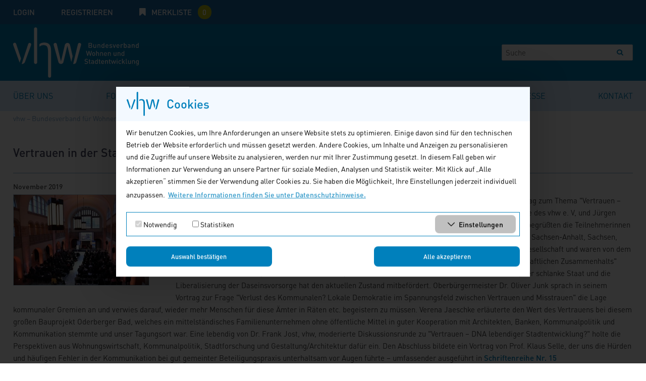

--- FILE ---
content_type: text/html; charset=utf-8
request_url: https://www.vhw.de/nachricht/vertrauen-in-der-stadtgesellschaft-verbandstag-2019/
body_size: 12767
content:
<!DOCTYPE html>
<html xml:lang="de" lang="de" dir="ltr">
<head>

<meta charset="utf-8">
<!-- 
	This website is powered by TYPO3 - inspiring people to share!
	TYPO3 is a free open source Content Management Framework initially created by Kasper Skaarhoj and licensed under GNU/GPL.
	TYPO3 is copyright 1998-2019 of Kasper Skaarhoj. Extensions are copyright of their respective owners.
	Information and contribution at https://typo3.org/
-->


<link rel="shortcut icon" href="/typo3conf/ext/dreipc_vhw/Resources/Public/Icon/favicon.ico" type="image/vnd.microsoft.icon" />

<meta name="generator" content="TYPO3 CMS" />
<meta name="google-site-verification" content="u8C1QVrVnuzL24Ou9bA6G5AgPVgShiSUF1lOaPN9864" />
<meta name="revisit-after" content="7 days" />
<meta name="viewport" content="width=device-width, initial-scale=1.0" />
<meta name="format-detection" content="telephone=no" />
<meta name="robots" content="index,follow" />
<meta name="x-pageuid" content="205" />


<link rel="stylesheet" type="text/css" href="/typo3temp/assets/css/d94f0d9e72.1677496683.css" media="all" />
<link rel="stylesheet" type="text/css" href="/typo3conf/ext/powermail/Resources/Public/Css/Basic.1726584571.css" media="all" />
<link rel="stylesheet" type="text/css" href="/typo3conf/ext/femanager/Resources/Public/Css/Main.min.1609954309.css" media="all" />
<link rel="stylesheet" type="text/css" href="/typo3conf/ext/solr/Resources/Public/StyleSheets/Frontend/results.1619792831.css" media="all" />
<link rel="stylesheet" type="text/css" href="/typo3conf/ext/solr/Resources/Public/StyleSheets/Frontend/loader.1619792831.css" media="all" />
<link rel="stylesheet" type="text/css" href="/typo3conf/ext/dp_cookieconsent/Resources/Public/css/dp_cookieconsent.1605868321.css" media="all" />
<link rel="stylesheet" type="text/css" href="/typo3conf/ext/dreipc_vhw/Resources/Public/StyleSheet/typo3_76_styledcontent.1688044731.css" media="all" />
<link rel="stylesheet" type="text/css" href="/typo3conf/ext/dreipc_vhw/Resources/Public/StyleSheet/tippy.1688044731.css" media="all" />
<link rel="stylesheet" type="text/css" href="/typo3conf/ext/dreipc_vhw/Resources/Public/StyleSheet/slick.1688044731.css" media="all" />
<link rel="stylesheet" type="text/css" href="/typo3conf/ext/dreipc_vhw/Resources/Public/StyleSheet/magnific-popup.1688044731.css" media="all" />
<link rel="stylesheet" type="text/css" href="/typo3conf/ext/dreipc_vhw/Resources/Public/StyleSheet/Screen.1730799883.css" media="all" />
<link rel="stylesheet" type="text/css" href="/typo3conf/ext/dreipc_vhw/Resources/Public/StyleSheet/owl.carousel.1688044731.css" media="all" />
<link rel="stylesheet" type="text/css" href="/typo3conf/ext/dreipc_vhw/Resources/Public/StyleSheet/jquery.datetimepicker.1688044731.css" media="all" />
<link rel="stylesheet" type="text/css" href="/typo3conf/ext/dreipc_vhw/Resources/Public/StyleSheet/forms.1719397289.css" media="all" />
<link rel="stylesheet" type="text/css" href="/typo3conf/ext/dreipc_vhw/Resources/Public/StyleSheet/responsive.1719397289.css" media="all" />
<link rel="stylesheet" type="text/css" href="/typo3conf/ext/dreipc_vhw/Resources/Public/StyleSheet/pagesteaser.1689239923.css" media="all" />
<link rel="stylesheet" type="text/css" href="/typo3conf/ext/dreipc_vhw/Resources/Public/StyleSheet/readmore.1688044731.css" media="all" />
<link rel="stylesheet" type="text/css" href="/typo3conf/ext/dreipc_vhw/Resources/Public/StyleSheet/vhwOverlay.1689239923.css" media="all" />
<link rel="stylesheet" type="text/css" href="/typo3conf/ext/dreipc_vhw/Resources/Public/StyleSheet/mediaStage.1688044731.css" media="all" />
<link rel="stylesheet" type="text/css" href="/typo3conf/ext/dreipc_vhw/Resources/Public/StyleSheet/glider.min.1721905071.css" media="all" />
<link rel="stylesheet" type="text/css" href="/typo3conf/ext/dreipc_vhw/Resources/Public/StyleSheet/filter-contacts.1689239923.css" media="all" />
<link rel="stylesheet" type="text/css" href="/typo3conf/ext/dreipc_vhw/Resources/Public/StyleSheet/jquery.multiselect.1721905071.css" media="all" />
<link rel="stylesheet" type="text/css" href="/typo3conf/ext/dreipc_vhw/Resources/Public/StyleSheet/epub.1688044731.css" media="all" />
<link rel="stylesheet" type="text/css" href="/typo3conf/ext/dreipc_vhw/Resources/Public/StyleSheet/orderForm.1762861069.css" media="all" />
<link rel="stylesheet" type="text/css" href="/typo3conf/ext/dreipc_vhw/Resources/Public/StyleSheet/layout.1722956158.css" media="all" />
<link rel="stylesheet" type="text/css" href="/typo3conf/ext/dreipc_vhw/Resources/Public/StyleSheet/userpanel.1707742259.css" media="all" />
<link rel="stylesheet" type="text/css" href="/typo3conf/ext/dreipc_vhw/Resources/Public/StyleSheet/navigation.1707742259.css" media="all" />
<link rel="stylesheet" type="text/css" href="/typo3conf/ext/dreipc_vhw/Resources/Public/StyleSheet/cookieconsent.1730375052.css" media="all" />
<link rel="stylesheet" type="text/css" href="/typo3conf/ext/dreipc_vhw/Resources/Public/StyleSheet/captcha.1688044731.css" media="all" />
<link rel="stylesheet" type="text/css" href="/typo3conf/ext/dreipc_vhw/Resources/Public/StyleSheet/address.1688044731.css" media="all" />
<link rel="stylesheet" type="text/css" href="/typo3conf/ext/dreipc_vhw/Resources/Public/Vendor/plyr/plyr.1688044731.css" media="all" />
<link rel="stylesheet" type="text/css" href="/typo3conf/ext/dreipc_vhw/Resources/Public/StyleSheet/videohandler.1688044731.css" media="all" />
<link rel="stylesheet" type="text/css" href="/typo3conf/ext/dreipc_vhw/Resources/Public/StyleSheet/video.1689239923.css" media="all" />
<link rel="stylesheet" type="text/css" href="/typo3conf/ext/dreipc_vhw/Resources/Public/StyleSheet/expandable.1688044731.css" media="all" />
<link rel="stylesheet" type="text/css" href="/typo3conf/ext/dreipc_vhw/Resources/Public/StyleSheet/booking.1688044731.css" media="all" />
<link rel="stylesheet" type="text/css" href="/typo3conf/ext/dreipc_vhw/Resources/Public/StyleSheet/buttons.1689239923.css" media="all" />
<link rel="stylesheet" type="text/css" href="/typo3conf/ext/dreipc_vhw/Resources/Public/StyleSheet/event-search.1707742259.css" media="all" />
<link rel="stylesheet" type="text/css" href="/typo3conf/ext/dreipc_vhw/Resources/Public/StyleSheet/autocomplete.1707742259.css" media="all" />
<link rel="stylesheet" type="text/css" href="/typo3conf/ext/dreipc_vhw/Resources/Public/StyleSheet/themenTeaser.1719397289.css" media="all" />
<link rel="stylesheet" type="text/css" href="/typo3conf/ext/dreipc_vhw/Resources/Public/StyleSheet/seminarteaser.1707742259.css" media="all" />
<link rel="stylesheet" type="text/css" href="/typo3conf/ext/dreipc_vhw/Resources/Public/StyleSheet/infobox.1707742259.css" media="all" />
<link rel="stylesheet" type="text/css" href="/typo3conf/ext/dreipc_vhw/Resources/Public/StyleSheet/seminar-info.1762863053.css" media="all" />
<link rel="stylesheet" type="text/css" href="/typo3conf/ext/dreipc_vhw/Resources/Public/StyleSheet/vhwTeaser.1707742259.css" media="all" />
<link rel="stylesheet" type="text/css" href="/typo3conf/ext/dreipc_vhw/Resources/Public/StyleSheet/utilities.1707742259.css" media="all" />
<link rel="stylesheet" type="text/css" href="/typo3conf/ext/dreipc_vhw/Resources/Public/Components/components.1719397289.css" media="all" />







<!--[if lt IE 9]><script src="/typo3conf/ext/dreipc_vhw/Resources/Public/JavaScript/html5shiv.min.js"></script><link rel="stylesheet" type="text/css" href="/typo3conf/ext/dreipc_vhw/Resources/Public/StyleSheet/ScreenIE8.css" media="screen"></link><![endif]--><title>Vertrauen in der Stadtgesellschaft – Verbandstag 2019</title><meta property="og:title" content="Vertrauen in der Stadtgesellschaft – Verbandstag 2019" /><meta property="og:description" content=" Etwa 200 Gäste kamen in das Oderberger Bad auf dem GLS Campus in Berlin zum diesjährigen Verbandstag zum Thema &quot;Vertrauen – Transparenz – Kontrolle&quot; am 21. November..." /><meta property="og:image" content="https://www.vhw.de/fileadmin/user_upload/Termine/Bilder/Verbandstag_2019.jpg" /><meta name="twitter:card" content="summary_large_image" /><meta name="twitter:title" content="Vertrauen in der Stadtgesellschaft – Verbandstag 2019" /><meta name="twitter:description" content=" Etwa 200 Gäste kamen in das Oderberger Bad auf dem GLS Campus in Berlin zum diesjährigen Verbandstag zum Thema &quot;Vertrauen – Transparenz – Kontrolle&quot; am 21. November..." /><meta name="twitter:image" content="https://www.vhw.de/fileadmin/user_upload/Termine/Bilder/Verbandstag_2019.jpg" /><title>Nachricht &#124; </title><meta name="description" content=""><link rel="canonical" href="https://www.vhw.de/nachricht/vertrauen-in-der-stadtgesellschaft-verbandstag-2019/" /><meta property="og:type" content="website" /><meta property="og:url" content="https://www.vhw.de/nachricht/vertrauen-in-der-stadtgesellschaft-verbandstag-2019/" /><meta property="og:site_name" content="" /><script data-ignore="1" data-cookieconsent="statistics" type="text/plain"></script>

<!-- Begin Cookie Consent plugin by Dirk Persky - https://github.com/DirkPersky/typo3-dp_cookieconsent -->
<script type="text/plain" data-ignore="1" data-dp-cookieDesc="layout">
    <div class="cc-headline">
    <h2>Cookies</h2>
</div>

<div class="cc-message-inner">
    <span>
        Wir benutzen Cookies, um Ihre Anforderungen an unsere Website stets zu optimieren. Einige davon sind für den technischen Betrieb der Website erforderlich und müssen gesetzt werden. Andere Cookies, um Inhalte und Anzeigen zu personalisieren und die Zugriffe auf unsere Website zu analysieren, werden nur mit Ihrer Zustimmung gesetzt. In diesem Fall geben wir Informationen zur Verwendung an unsere Partner für soziale Medien, Analysen und Statistik weiter. Mit Klick auf „Alle akzeptieren“ stimmen Sie der Verwendung aller Cookies zu. Sie haben die Möglichkeit, Ihre Einstellungen jederzeit individuell anzupassen.
    </span>

    
        <a aria-label="learn more about cookies"
           role=button tabindex="0"
           class="cc-link"
           href="/datenschutz/"
           rel="noopener noreferrer nofollow"
           target="_blank"
        >
            Weitere Informationen finden Sie unter Datenschutzhinweise.
        </a>
    
</div>
</script>
<script type="text/plain" data-ignore="1" data-dp-cookieSelect="layout">
    <div class="dp--cookie-check" xmlns:f="http://www.w3.org/1999/html">
    <div class="cc-checkboxes">
        <label for="dp--cookie-require">
            <input type="hidden" name="" value="" /><input disabled="disabled" class="dp--check-box" id="dp--cookie-require" type="checkbox" name="" value="" checked="checked" />
            Notwendig
        </label>
        <label for="dp--cookie-statistics">
            <input class="dp--check-box" id="dp--cookie-statistics" type="checkbox" name="" value="" />
            Statistiken
        </label>
    </div>

    <button class="cc-button-info button expand">Einstellungen</button>
</div>

<div class="cc-information">
    <div class="cc-tabs-first-level">
        <ul>
            <li>
                <a href="#cc-description">Cookie-Erklärung</a>
            </li>
            <li>
                <a href="#cc-about">Über Cookies</a>
            </li>
        </ul>
    </div>

    <div class="cc-information-contents">
        <div id="cc-description">
            <div class="cc-tabs-second-level">
                <ul>
                    <li>
                        <a href="#cc-description-necessary">Notwendig (4)</a>
                    </li>
                    <li>
                        <a href="#cc-description-statistics">Statistiken (8)</a>
                    </li>
                </ul>
            </div>

            <div class="cc-inner-contents">
                <div id="cc-description-necessary">
                    <div class="cc-inner-text">
                        <p>Notwendige Cookies helfen dabei, eine Website nutzbar zu machen, indem sie Grundfunktionen wie Seitennavigation und Zugriff auf sichere Bereiche der Website ermöglichen. Die Website kann ohne diese Cookies nicht richtig funktionieren.</p>
                    </div>
                    <table class="cc-inner-table">
                        <thead>
                            <tr>
                                <th>Name</th>
                                <th>Anbieter</th>
                                <th>Zweck</th>
                                <th>Ablauf</th>
                                <th>Typ</th>
                            </tr>
                        </thead>
                        <tbody>
                            <tr>
                                <td>cookieconsent_status</td>
                                <td>Osano</td>
                                <td>Speichert den Zustimmungsstatus des Benutzers für Cookies auf der aktuellen Domäne.</td>
                                <td>1 Jahr</td>
                                <td>HTTP</td>
                            </tr>
                            <tr>
                                <td>dp_cookieconsent_status</td>
                                <td>Osano</td>
                                <td>Speichert den Zustimmungsstatus des Benutzers für optionale Cookies auf der aktuellen Domäne.</td>
                                <td>1 Jahr</td>
                                <td>HTTP</td>
                            </tr>
                            <tr>
                                <td>fe_typo_user</td>
                                <td>TYPO3</td>
                                <td>Speichert Informationen zum TYPO3 Frontend-Benutzer.</td>
                                <td>Session</td>
                                <td>HTTP</td>
                            </tr>
                            <tr>
                                <td>be_typo_user</td>
                                <td>TYPO3</td>
                                <td>Speichert Informationen zum TYPO3 Backend-Benutzer.</td>
                                <td>Session</td>
                                <td>HTTP</td>
                            </tr>
                        </tbody>
                    </table>
                </div>

                <div id="cc-description-statistics">
                    <div class="cc-inner-text">
                        <p>Statistik-Cookies helfen Website-Besitzern zu verstehen, wie Besucher mit Websites interagieren, indem Informationen anonym gesammelt und gemeldet werden.</p>
                    </div>
                    <table class="cc-inner-table">
                        <thead>
                            <tr>
                                <th>Name</th>
                                <th>Anbieter</th>
                                <th>Zweck</th>
                                <th>Ablauf</th>
                                <th>Typ</th>
                            </tr>
                        </thead>
                        <tbody>
                            <tr>
                                <td>mtm_cookie_consent</td>
                                <td>Matomo</td>
                                <td>In diesem Cookie speichert Matomo die Information zum erteilten Consent.</td>
                                <td>180 Tage</td>
                                <td>HTTP</td>
                            </tr>
                            <tr>
                                <td>_pk_id.*</td>
                                <td>Matomo</td>
                                <td>Eindeutige Langzeit-Besucher-ID.</td>
                                <td>365 + 28 Tage </td>
                                <td>HTTP</td>
                            </tr>
                            <tr>
                                <td>_pk_ses.*</td>
                                <td>Matomo</td>
                                <td>Kurzzeitige Session-ID.</td>
                                <td>24 Stunden</td>
                                <td>HTTP</td>
                            </tr>
                        </tbody>
                    </table>
                </div>
            </div>
        </div>

        <div id="cc-about">
            <div class="cc-inner-text">
                <p>Cookies sind kleine Textdateien, die von Websites verwendet werden, um die Benutzererfahrung effizienter zu gestalten.</p>
                <p>Laut Gesetz können wir Cookies auf Ihrem Gerät speichern, wenn diese für den Betrieb dieser Seite unbedingt notwendig sind. Für alle anderen Cookie-Typen benötigen wir Ihre Erlaubnis.</p>
                <p>Diese Seite verwendet unterschiedliche (notwendige und Statistik-Cookies) Cookie-Typen. Einige Cookies werden von Drittparteien platziert, die auf unseren Seiten erscheinen.</p>
                <p>Sie können Ihre Cookie-Einstellung jederzeit auf unserer Website ändern oder widerrufen.</p>
                <p>Erfahren Sie in unserer Datenschutzrichtlinie mehr darüber, wer wir sind, wie Sie uns kontaktieren können und wie wir personenbezogene Daten verarbeiten.</p>
                <p>Bitte geben Sie Ihre Einwilligungs-ID und das Datum an, wenn Sie uns bezüglich Ihrer Einwilligung kontaktieren.</p>
            </div>
        </div>
    </div>
</div>
</script>
<script type="text/plain" data-ignore="1" data-dp-cookieRevoke="layout">
    <div class="cc-revoke dp--revoke {{classes}}">
    <i class="dp--icon-fingerprint"></i>
    <span class="dp--hover">Cookies</span>
</div>



</script>
<script type="text/plain" data-ignore="1" data-dp-cookieIframe="layout">
    <div class="dp--overlay-inner">
    <div class="dp--overlay-header">{{notice}}</div>
    <div class="dp--overlay-description">{{desc}}</div>
    <div class="dp--overlay-button">
        <button class="db--overlay-submit" onclick="window.DPCookieConsent.forceAccept(this)"
                data-cookieconsent="{{type}}" {{style}}>
        {{btn}}
        </button>
    </div>
</div>

</script>
<script type="text/javascript" data-ignore="1">
    window.cookieconsent_options = {
        overlay: {
            notice: false,
            box: {
                background: 'rgba(0,0,0,.8)',
                text: '#fff'
            },
            btn: {
                background: '#b81839',
                text: '#fff'
            }
        },
        content: {
            message:'Diese Website benutzt Cookies, die für den technischen Betrieb der Website erforderlich sind und stets gesetzt werden. Andere Cookies, um Inhalte und Anzeigen zu personalisieren und die Zugriffe auf unsere Website zu analysieren, werden nur mit Ihrer Zustimmung gesetzt. Außerdem geben wir Informationen zu Ihrer Verwendung unserer Website an unsere Partner für soziale Medien, Werbung und Analysen weiter.',
            dismiss:'Auswahl bestätigen',
            allow:'Auswahl bestätigen',
            deny: 'Ablehnen',
            link:'Mehr Infos',
            href:'/datenschutz/',
            target:'_blank',

            media: {
                notice: 'Cookie-Hinweis',
                desc: 'Durch das Laden dieser Ressource wird eine Verbindung zu externen Servern hergestellt, die Cookies und andere Tracking-Technologien verwenden, um die Benutzererfahrung zu personalisieren und zu verbessern. Weitere Informationen finden Sie in unserer Datenschutzerklärung.',
                btn: 'Erlaube Cookies und lade diese Ressource',
            },

            'allow-all': 'Alle akzeptieren'
        },
        autoOpen: true || false,
        layout: 'dpextend',
            theme: 'edgeless',
            position: 'bottom-right',
            type: 'opt-in',
            revokable: true,
        reloadOnRevoke: false,
        checkboxes: {"statistics":"false","marketing":"false"},
        dismissOnScroll: parseInt('')||false,
        palette: {
            popup: {
                background: 'rgb(215, 236, 254)',
                text: 'rgb(0, 128, 188)'
            },
            button: {
                background: '#b81839',
                text: '#fff',
            }
        }
    };
</script>
<!-- End Cookie Consent plugin --><script type="application/ld+json">{"@context":"https://schema.org","@graph":[{"@type":"Organization","name":"vhw - Bundesverband für Wohnen und Stadtentwicklung e. V.","url":"https://www.vhw.de","taxID":"UStID DE122123334","telephone":"030 390473-0","@id":"Bundesverband","address":{"@type":"PostalAddress","streetAddress":"Fritschestraße 27/28","addressLocality":"Berlin","postalCode":"10585"},"hasMap":"https://www.google.de/maps/place/vhw+Bundesverband+f%C3%BCr+Wohnen+und+Stadtentwicklung+e.+V./@52.4618291,13.1716617,12z/data=!4m10!1m2!2m1!1sVhw!3m6!1s0x47a851277a538ab3:0xe77f5bd81da97400!8m2!3d52.5122334!4d13.2993695!15sCgNWaHciA4gBAZIBG2Fzc29jaWF0aW9uX29yX29yZ2FuaXphdGlvbuABAA!16s%2Fg%2F1td29c00?entry=ttu","email":"bund@vhw.de"},{"@type":"WebPage","url":"https://www.vhw.de/nachricht/","breadcrumb":{"@type":"BreadcrumbList","itemListElement":[{"@type":"Listitem","position":1,"item":{"@id":"https://www.vhw.de/","name":"vhw – Bundesverband für Wohnen und Stadtentwicklung e. V."}},{"@type":"Listitem","position":2,"item":{"@id":"https://www.vhw.de/nachrichtenuebersicht/","name":"Aktuelle Nachrichtenübersicht"}},{"@type":"Listitem","position":3,"item":{"@id":"https://www.vhw.de/nachricht/","name":"Nachricht"}}],"name":"Nachricht"},"name":"Nachricht"}]}</script>
<!--Matomo-->
<script>
var _mtm = window._mtm = window._mtm || []; _mtm.push({'mtm.startTime': (new Date().getTime()), 'event': 'mtm.Start'});
(function() { var d=document, g=d.createElement('script'), s=d.getElementsByTagName('script')[0]; g.async=true; g.src='https://use.vhw.de/js/container_IxwbWyvS.js'; s.parentNode.insertBefore(g,s);})();
</script>
<!--EndMatomoCode-->

</head>
<body class="area-color-blue">



	<header class="page-header">
		
				<div class="userpanel" id="userpanel">
					<div class="wrapper">
						<ul class="userpanel__items">
							<li id="login"><a href="/nc/login/" target="_self" class="login" rel="nofollow">Login</a><div class="loginform"><div class="tx-felogin-pi1">
		


<!-- ###LOGIN_FORM### -->
<form action="/nachricht/vertrauen-in-der-stadtgesellschaft-verbandstag-2019/" target="_top" method="post" onsubmit="; return true;" name="headerlogin">

	<fieldset>
		<label for="user">E-Mail
			<input type="text" id="user" name="user" value="" />
		</label>
		<label for="pass">Passwort:
			<input type="password" id="pass" name="pass" value="" data-rsa-encryption="" />
		</label>
	
		<input type="submit" name="submit" value="Anmelden" class="submit"/>
	<div class="felogin-hidden">
		<input type="hidden" name="logintype" value="login" />
		<input type="hidden" name="pid" value="61" />
		<input type="hidden" name="redirect_url" value="/nc/login/" />
		<input type="hidden" name="tx_felogin_pi1[noredirect]" value="0" />
		
	</div>
	</fieldset>
</form>



<!-- ###LOGIN_FORM### -->


	</div>
	<a href="/nc/anmeldungsbereich/passwort-vergessen/?tx_felogin_pi1%5Bforgot%5D=1" target="_self" class="forgottpass" rel="nofollow">Passwort vergessen?</a></div></li>
							<li class="signup"><a href="/nc/anmeldungsbereich/benutzerregistrierung/" target="_self" class="signup" rel="nofollow">Registrieren</a></li>
							
							
							
							<li id="bookmark" class="">
								<a data-ajax="https://www.vhw.de/fortbildung/merkliste/merk/miniliste/?type=1385574656" class="bookmark" rel="nofollow" href="/fortbildung/merkliste/">
									Merkliste
								</a>
							</li>
							<li class="hidden-desktop"><a href="/nc/profil-bearbeiten/" target="_self" class="userarea" rel="nofollow">Nutzerkonto bearbeiten</a></li>
						</ul>
						<div id="expander" class="expanded-view"></div>
					</div>
				</div>
				<div class="wrapper">
					<div class="page-logo"><a href="/" target="_self"><img src="/typo3conf/ext/dreipc_vhw/Resources/Public/Image/vhw_logo.svg" alt="Startseite vhw - Bundesverband für Wohnen und Stadtentwicklung Logo" title="Logo Bundesverband für Wohnen und Stadtentwicklung" width="249px" height="112px"/></a></div>
					<div class="tx-solr">
    <form method="get" id="tx-solr-search-form-header" class="tx-solr-search-form" data-test="search" action="/suche/" data-suggest="/suche/?type=7384" data-suggest-header="Top Treffer" accept-charset="utf-8">
        <div class="input-group">
            <input type="hidden" name="L" value="0">
            <input type="hidden" name="id" value="205">
            <label for="searchField" class="search">
                <input type="text" id="searchField" class="tx-solr-q js-solr-q tx-solr-suggest tx-solr-suggest-focus form-control ui-autocomplete-input" name="tx_solr[q]" value="" autocomplete="off" placeholder="Suche">
                <span class="search-span-button">
                    <button class="search-button" type="" name="" value="" />
                </span>
            </label>
        </div>
    </form>
</div>
				</div>
				<nav class="main-navigation mobile-view"><ul data-level="1"><li><a href="/ueber-uns/profil/" title="Über uns">Über uns</a><ul data-level="2"><li><a href="/ueber-uns/profil/" title="Profil">Profil</a></li><li><a href="/ueber-uns/stellenangebote/" title="Stellenangebote">Stellenangebote</a></li><li><a href="/ueber-uns/taetigkeitsberichte/" title="Tätigkeitsberichte">Tätigkeitsberichte</a></li><li><a href="/ueber-uns/organigramm/" title="Organigramm">Organigramm</a></li><li><a href="/ueber-uns/satzung-dokumente/" title="Satzung &amp; Dokumente">Satzung & Dokumente</a></li><li><a href="/ueber-uns/vorstand/" title="Vorstand">Vorstand</a></li><li><a href="/ueber-uns/gremien/" title="Gremien">Gremien</a></li><li><a href="/ueber-uns/mitglieder/" title="Mitglieder">Mitglieder</a></li><li><a href="/ueber-uns/verlag/" title="Verlag">Verlag</a></li><li><a href="/ueber-uns/historie/" title="Historie">Historie</a></li></ul></li><li><a href="/fortbildung/" title="Fortbildung">Fortbildung</a><ul data-level="2"><li><a href="/fortbildung/themenfelder/" title="Alle Themenfelder im Überblick">Themenfelder</a></li><li><a href="/fortbildung/webinare/" title="Webinare für Kommunen und die öffentliche Verwaltung">Webinare</a></li><li><a href="/fortbildung/praesenzveranstaltungen/" title="Präsenz-Fortbildungen für Kommunen und die öffentliche Verwaltung">Präsenzveranstaltungen</a></li><li><a href="/fortbildung/e-learning/" title="E-Learning für die öffentliche Verwaltung">E-Learning</a></li><li><a href="/fortbildung/vhw-lehrgaenge/" title="Zertifikatslehrgänge für die öffentliche Verwaltung">Zertifikatslehrgänge</a></li><li><a href="/fortbildung/vhw-inhouse/" title="vhw-Inhouse – Teamfortbildung für Kommunen">vhw-Inhouse</a></li><li><a href="/fortbildung/pflichtfortbildungen/" title="Pflichtfortbildungen">Pflichtfortbildungen</a></li><li><a href="/fortbildung/neu-und-quereinsteiger/" title="Fortbildungen für Neu- und Quereinsteiger">Neu- und Quereinsteiger</a></li></ul></li><li><a href="/forschung/" title="Forschung">Forschung</a><ul data-level="2"><li><a href="/forschung/lokale-demokratie/" title="Lokale Demokratie">Lokale Demokratie</a></li><li><a href="/forschung/urbaner-wandel-gesellschaftl-zusammenhalt/" title="Urbaner Wandel &amp; gesellschaftl. Zusammenhalt">Urbaner Wandel & gesellschaftl. Zusammenhalt</a></li><li><a href="/forschung/wohnen-in-der-stadtentwicklung/" title="Wohnen in der Stadtentwicklung">Wohnen in der Stadtentwicklung</a></li><li><a href="/forschung/projektsuche/" title="Projektsuche">Projektsuche</a></li><li><a href="/forschung/ausschreibungen/" title="Ausschreibungen">Ausschreibungen</a></li></ul></li><li><a href="/publikationen/" title="Publikationen">Publikationen</a><ul data-level="2"><li><a href="/publikationen/forum-wohnen-und-stadtentwicklung/aktuelle-ausgabe/" title="Forum Wohnen und Stadtentwicklung">Forum Wohnen und Stadtentwicklung</a></li><li><a href="/publikationen/fachbuecher-fortbildung/planungsrecht/" title="Fachbücher Fortbildung">Fachbücher Fortbildung</a></li><li><a href="/publikationen/vhw-debatte/" title="vhw debatte">vhw debatte</a></li><li><a href="/publikationen/vhw-schriftenreihe/" title="vhw Schriftenreihe">vhw Schriftenreihe</a></li><li><a href="/publikationen/vhw-werkstadt/" title="vhw werkSTADT">vhw werkSTADT</a></li><li><a href="/publikationen/vhw-einzelveroeffentlichungen/" title="vhw Einzelveröffentlichungen">vhw Einzelveröffentlichungen</a></li><li><a href="/publikationen/studien-befragungen/" title="Studien &amp; Befragungen">Studien & Befragungen</a></li></ul></li><li><a href="/termine/" title="Termine">Termine</a><ul data-level="2"><li><a href="/termine/veranstaltungsberichte/" title="Veranstaltungsberichte">Veranstaltungsberichte</a></li></ul></li><li><a href="/presse/" title="Presse">Presse</a><ul data-level="2"><li><a href="/presse/presse-spiegel/" title="Pressespiegel">Pressespiegel</a></li></ul></li><li><a href="/kontakt/vhw-kundenservice/" title="Kontakt">Kontakt</a><ul data-level="2"><li><a href="/kontakt/vhw-kundenservice/" title="Kundenservice">Kundenservice</a></li><li><a href="/kontakt/vhw-bundesverband/" title="vhw Bundesverband">vhw Bundesverband</a></li><li><a href="/kontakt/fortbildung/" title="Fortbildung">Fortbildung</a></li><li><a href="/kontakt/regionale-geschaeftsstellen-fortbildung/" title="Regionale Geschäftsstellen Fortbildung">Regionale Geschäftsstellen Fortbildung</a></li><li><a href="/kontakt/kontaktforschung/" title="Forschung">Forschung</a></li><li><a href="/kontakt/verlag/" title="Verlag">Verlag</a></li></ul></li></ul></nav>
			
	</header>
	<nav class="main-navigation desktop-view"><ul data-level="1"><li><a href="/ueber-uns/profil/" title="Über uns">Über uns</a><ul data-level="2"><li><a href="/ueber-uns/profil/" title="Profil">Profil</a></li><li><a href="/ueber-uns/stellenangebote/" title="Stellenangebote">Stellenangebote</a></li><li><a href="/ueber-uns/taetigkeitsberichte/" title="Tätigkeitsberichte">Tätigkeitsberichte</a></li><li><a href="/ueber-uns/organigramm/" title="Organigramm">Organigramm</a></li><li><a href="/ueber-uns/satzung-dokumente/" title="Satzung &amp; Dokumente">Satzung & Dokumente</a></li><li><a href="/ueber-uns/vorstand/" title="Vorstand">Vorstand</a></li><li><a href="/ueber-uns/gremien/" title="Gremien">Gremien</a></li><li><a href="/ueber-uns/mitglieder/" title="Mitglieder">Mitglieder</a></li><li><a href="/ueber-uns/verlag/" title="Verlag">Verlag</a></li><li><a href="/ueber-uns/historie/" title="Historie">Historie</a></li></ul></li><li><a href="/fortbildung/" title="Fortbildung">Fortbildung</a><ul data-level="2"><li><a href="/fortbildung/themenfelder/" title="Alle Themenfelder im Überblick">Themenfelder</a></li><li><a href="/fortbildung/webinare/" title="Webinare für Kommunen und die öffentliche Verwaltung">Webinare</a></li><li><a href="/fortbildung/praesenzveranstaltungen/" title="Präsenz-Fortbildungen für Kommunen und die öffentliche Verwaltung">Präsenzveranstaltungen</a></li><li><a href="/fortbildung/e-learning/" title="E-Learning für die öffentliche Verwaltung">E-Learning</a></li><li><a href="/fortbildung/vhw-lehrgaenge/" title="Zertifikatslehrgänge für die öffentliche Verwaltung">Zertifikatslehrgänge</a></li><li><a href="/fortbildung/vhw-inhouse/" title="vhw-Inhouse – Teamfortbildung für Kommunen">vhw-Inhouse</a></li><li><a href="/fortbildung/pflichtfortbildungen/" title="Pflichtfortbildungen">Pflichtfortbildungen</a></li><li><a href="/fortbildung/neu-und-quereinsteiger/" title="Fortbildungen für Neu- und Quereinsteiger">Neu- und Quereinsteiger</a></li></ul></li><li><a href="/forschung/" title="Forschung">Forschung</a><ul data-level="2"><li><a href="/forschung/lokale-demokratie/" title="Lokale Demokratie">Lokale Demokratie</a></li><li><a href="/forschung/urbaner-wandel-gesellschaftl-zusammenhalt/" title="Urbaner Wandel &amp; gesellschaftl. Zusammenhalt">Urbaner Wandel & gesellschaftl. Zusammenhalt</a></li><li><a href="/forschung/wohnen-in-der-stadtentwicklung/" title="Wohnen in der Stadtentwicklung">Wohnen in der Stadtentwicklung</a></li><li><a href="/forschung/projektsuche/" title="Projektsuche">Projektsuche</a></li><li><a href="/forschung/ausschreibungen/" title="Ausschreibungen">Ausschreibungen</a></li></ul></li><li><a href="/publikationen/" title="Publikationen">Publikationen</a><ul data-level="2"><li><a href="/publikationen/forum-wohnen-und-stadtentwicklung/aktuelle-ausgabe/" title="Forum Wohnen und Stadtentwicklung">Forum Wohnen und Stadtentwicklung</a></li><li><a href="/publikationen/fachbuecher-fortbildung/planungsrecht/" title="Fachbücher Fortbildung">Fachbücher Fortbildung</a></li><li><a href="/publikationen/vhw-debatte/" title="vhw debatte">vhw debatte</a></li><li><a href="/publikationen/vhw-schriftenreihe/" title="vhw Schriftenreihe">vhw Schriftenreihe</a></li><li><a href="/publikationen/vhw-werkstadt/" title="vhw werkSTADT">vhw werkSTADT</a></li><li><a href="/publikationen/vhw-einzelveroeffentlichungen/" title="vhw Einzelveröffentlichungen">vhw Einzelveröffentlichungen</a></li><li><a href="/publikationen/studien-befragungen/" title="Studien &amp; Befragungen">Studien & Befragungen</a></li></ul></li><li><a href="/termine/" title="Termine">Termine</a><ul data-level="2"><li><a href="/termine/veranstaltungsberichte/" title="Veranstaltungsberichte">Veranstaltungsberichte</a></li></ul></li><li><a href="/presse/" title="Presse">Presse</a><ul data-level="2"><li><a href="/presse/presse-spiegel/" title="Pressespiegel">Pressespiegel</a></li></ul></li><li><a href="/kontakt/vhw-kundenservice/" title="Kontakt">Kontakt</a><ul data-level="2"><li><a href="/kontakt/vhw-kundenservice/" title="Kundenservice">Kundenservice</a></li><li><a href="/kontakt/vhw-bundesverband/" title="vhw Bundesverband">vhw Bundesverband</a></li><li><a href="/kontakt/fortbildung/" title="Fortbildung">Fortbildung</a></li><li><a href="/kontakt/regionale-geschaeftsstellen-fortbildung/" title="Regionale Geschäftsstellen Fortbildung">Regionale Geschäftsstellen Fortbildung</a></li><li><a href="/kontakt/kontaktforschung/" title="Forschung">Forschung</a></li><li><a href="/kontakt/verlag/" title="Verlag">Verlag</a></li></ul></li></ul></nav>

<!--TYPO3SEARCH_begin-->

	

	<section class="menu"><div class="wrapper"><nav><ul class="breadcrumb"><li><a href="/">vhw – Bundesverband für Wohnen und Stadtentwicklung e. V.</a></li><li><a href="/nachrichtenuebersicht/">Aktuelle Nachrichtenübersicht</a></li><li class="active">Nachricht</li></ul></nav></div></section>

	
			
			
<section><div class="wrapper"><div class="news"><div class="detail-view"><h2>Vertrauen in der Stadtgesellschaft – Verbandstag 2019</h2><h4>
                November 2019
            </h4><div class="ce-textpic ce-intext ce-left"><div class="ce-gallery"><figure class="image ce-last"><div class="mediaelement mediaelement-image"><a href="/fileadmin/_processed_/3/a/csm_Verbandstag_2019_73575e007d.jpg" title="" class="lightbox" rel="lightbox[myImageSet]"><img itemprop="image" src="/fileadmin/_processed_/3/a/csm_Verbandstag_2019_c68cc0ad14.jpg" width="430" height="287" alt="" /></a></div></figure></div><div class="ce-bodytext"><p> Etwa 200 Gäste kamen in das Oderberger Bad auf dem GLS Campus in Berlin zum diesjährigen Verbandstag zum Thema &quot;Vertrauen – Transparenz – Kontrolle&quot; am 21. November 2019. Charlotte Britz, stellvertretende Verbandsratsvorsitzende des vhw e. V, und Jürgen Aring als frisch in der zuvor stattgefundenen Mitgliederversammlung erneut gewählter Vorstand vhw e. V. begrüßten die Teilnehmerinnen und Teilnehmer. Unsere Gäste kamen aus kleinen, mittleren und großen Städten, aus Berlin, Brandenburg, Sachsen-Anhalt, Sachsen, Nordrhein-Westfalen, Niedersachsen, Baden-Württemberg, aus Wissenschaft, Kommunalpolitik und Zivilgesellschaft und waren von dem inhaltlichen Programm angetan. In der Keynote &quot;Die Stadt als Reallabor der Demokratie und des gesellschaftlichen Zusammenhalts&quot; votierte Prof. Edda Müller, Politikwissenschaftlerin, für das Zurückholen des Vertrauens. Personalabbau, der schlanke Staat und die Liberalisierung der Daseinsvorsorge hat den aktuellen Zustand mitbefördert. Oberbürgermeister Dr. Oliver Junk sprach in seinem Vortrag zur Frage &quot;Verlust des Kommunalen? Lokale Demokratie im Spannungsfeld zwischen Vertrauen und Misstrauen&quot; die Lage kommunaler Gremien an und verwies darauf, wieder mehr Menschen für diese Ämter in Räten etc. begeistern zu müssen. Verena Jaeschke erläuterte den Wert des Vertrauens bei diesem großen Bauprojekt Oderberger Bad, welches ein mittelständisches Familienunternehmen ohne öffentliche Mittel in guter Kooperation mit Architekten, Banken, Kommunalpolitik und Kommunikation stemmte und unser Tagungsort war. Eine lebendig von Dr. Frank Jost, vhw, moderierte Diskussionsrunde zu &quot;Vertrauen – DNA lebendiger Stadtentwicklung?&quot; holte die Perspektiven aus Wohnungswirtschaft, Kommunalpolitik, Stadtforschung und Gestaltung/Architektur dafür ein. Den Abschluss bildete ein Vortrag von Prof. Klaus Selle, der uns die Hürden und häufigen Fehler in der Kommunikation bei gut gemeinter Beteiligungspraxis unterhaltsam vor Augen führte – umfassender ausgeführt in <a href="https://www.vhw.de/fileadmin/user_upload/08_publikationen/vhw-schriftenreihe-tagungsband/PDFs/vhw-Schriftenreihe_Nr._15_Offentlichkeitsbeteiligung_Stadtentwicklung.pdf" target="_self" class="extern">Schriftenreihe Nr. 15 &quot;Öffentlichkeitsbeteiligung in der Stadtentwicklung&quot;</a>. Ein Bericht zum Verbandstag 2019 erscheint ausführlich in der nächsten &quot;Forum Wohnen und Stadtentwicklung! 1/2020 im Januar/Februar 2020.</p></div><div class="tx-form4socialmedialinks"><ul><li class="tx-form4socialmedialinks-link"><a title="E-Mail" href="mailto:?subject=Vertrauen in der Stadtgesellschaft – Verbandstag 2019&amp;body=Hallo,%0a%0aDie Seite können Sie sich unter dieser Adresse anschauen:%0ahttps%3A%2F%2Fwww.vhw.de%2Fnachricht%2Fvertrauen-in-der-stadtgesellschaft-verbandstag-2019%2F%0a%0a%0aFreundliche Grüße,%0aIhre Vhw%0a%0a%0avhw - Bundesverband für Wohnen und Stadtentwicklung e.V.%0aBundesgeschäftsstelle · Fritschestraße 27/28 · 10585 Berlin%0aTelefon +49 30 390473-0%0aFax +49 30 390473-690%0aE-Mail vhw-internet@vhw.de"><img title="E-Mail" src="/fileadmin/user_upload/12_socialmediaicons/ico-recommend.svg" width="34" height="34" alt="" /></a></li><li class="tx-form4socialmedialinks-link"><a title="Facebook" href="https://www.facebook.com/sharer/sharer.php?u=https%3A%2F%2Fwww.vhw.de%2Fnachricht%2Fvertrauen-in-der-stadtgesellschaft-verbandstag-2019%2F"><img title="Facebook" src="/fileadmin/user_upload/12_socialmediaicons/ico-facebook.svg" width="34" height="34" alt="" /></a></li><li class="tx-form4socialmedialinks-link"><a title="X" href="https://twitter.com/share?url=https%3A%2F%2Fwww.vhw.de%2Fnachricht%2Fvertrauen-in-der-stadtgesellschaft-verbandstag-2019%2F"><img title="X" src="/fileadmin/user_upload/Twitter_X_Rund.svg" width="34" height="34" alt="" /></a></li><li class="tx-form4socialmedialinks-link"><a title="Linkedin" href="https://www.linkedin.com/sharing/share-offsite/?url=https%3A%2F%2Fwww.vhw.de%2Fnachricht%2Fvertrauen-in-der-stadtgesellschaft-verbandstag-2019%2F"><img title="Linkedin" src="/fileadmin/user_upload/12_socialmediaicons/ico-linkedin.svg" width="34" height="34" alt="" /></a></li><li class="tx-form4socialmedialinks-link"><a title="Xing" href="https://www.xing.com/app/user?op=share&amp;amp;url=https%3A%2F%2Fwww.vhw.de%2Fnachricht%2Fvertrauen-in-der-stadtgesellschaft-verbandstag-2019%2F"><img title="Xing" src="/fileadmin/user_upload/12_socialmediaicons/ico-xing.svg" width="34" height="34" alt="" /></a></li><li class="tx-form4socialmedialinks-link"><a href="/feedback/?pagetitle=Vertrauen%20in%20der%20Stadtgesellschaft%20%E2%80%93%20Verbandstag%202019" title="Feedback" target="_self"><img title="feedback" src="/typo3conf/ext/dreipc_vhw/Resources/Public/Icon/ico-feedback-green.svg" width="34" height="34" alt=""></a></li></ul></div></div><div class="hidden-mobile"><a class="backlink" href="/nachrichtenuebersicht/">
                Zurück
            </a></div></div></div><div class="hidden-desktop"><a class="backlink" href="/nachrichtenuebersicht/">
                Zurück
            </a></div></div></section>


		

<!--TYPO3SEARCH_end-->


	<footer>
		<div class="wrapper">
			<div class="container">
				<div class="row">
					<div class="col-50">
						<h4>
							vhw – Bundesverband für Wohnen und Stadtentwicklung e. V.
						</h4>
						
						<h4>
							Kundenservice
						</h4>
						
						<p>
							<span>
								<a href="tel:030390473610">
									030 390473-610
								</a>
							</span>
							<span class="pipe">|</span>
							<span>Montag bis Donnerstag</span>
							<span>8:00 - 16:00 Uhr,</span>
							<span>Freitag</span>
							<span>8:00 - 13:00 Uhr</span>
						</p>
					</div>
					<div class="col-50">
						
					</div>
				</div>
			</div>
		</div>
		<nav>
			<div class="wrapper">
				<span>&copy;&nbsp;2026</span>
				<div><a href="/" title="Home">Home</a><a href="/kontakt/impressum/" title="Impressum">Impressum</a><a href="/datenschutz/" title="Datenschutzerklärung">Datenschutzerklärung</a><a href="/erklaerung-zur-barrierefreiheit/" title="Erklärung zur Barrierefreiheit">Erklärung zur Barrierefreiheit</a><a href="/nutzungsbedingungen/" title="Nutzungsbedingungen">Nutzungsbedingungen</a><a href="/buchungsbedingungen/" title="Buchungsbedingungen für Veranstaltungen">Buchungsbedingungen</a><a href="https://campus.vhw.de/login/index.php" target="_blank" title="vhw Campus">vhw Campus</a><a href="/sitemap/" title="Sitemap">Sitemap</a></div>
			</div>
		</nav>
	</footer>


<script src="/typo3conf/ext/dreipc_vhw/Resources/Public/JavaScript/jquery-1.11.1.min.1688044731.js" type="text/javascript"></script>
<script src="/typo3conf/ext/dreipc_vhw/Resources/Public/JavaScript/jquery-ui-1.11.1.min.1688044731.js" type="text/javascript"></script>
<script src="/typo3conf/ext/dreipc_vhw/Resources/Public/Components/components.1719397289.js" type="text/javascript"></script>
<script src="/typo3conf/ext/dreipc_vhw/Resources/Public/JavaScript/Store.1689239923.js" type="text/javascript"></script>
<script src="/typo3conf/ext/dreipc_vhw/Resources/Public/Vendor/velocity/velocity.min.1721905071.js" type="text/javascript"></script>
<script src="/typo3conf/ext/dreipc_vhw/Resources/Public/JavaScript/jquery.query-object.min.1688044731.js" type="text/javascript"></script>
<script src="/typo3conf/ext/dreipc_vhw/Resources/Public/JavaScript/jquery.magnific-popup.min.1688044731.js" type="text/javascript"></script>
<script src="/typo3conf/ext/dreipc_vhw/Resources/Public/JavaScript/raphael-min.1688044731.js" type="text/javascript"></script>
<script src="/typo3conf/ext/dreipc_vhw/Resources/Public/JavaScript/js.cookie.1688044731.js" type="text/javascript"></script>
<script src="/typo3conf/ext/dreipc_vhw/Resources/Public/JavaScript/slick.min.1688044731.js" type="text/javascript"></script>
<script src="/typo3conf/ext/dreipc_vhw/Resources/Public/JavaScript/jquery.multiselect.1721905071.js" type="text/javascript"></script>
<script src="/typo3conf/ext/dreipc_vhw/Resources/Public/JavaScript/glider.min.1721905071.js" type="text/javascript"></script>
<script src="/typo3conf/ext/dreipc_vhw/Resources/Public/Vendor/cookieconsent/cookieconsent.min.1688044731.js" type="text/javascript"></script>
<script src="/typo3conf/ext/dreipc_vhw/Resources/Public/JavaScript/tippy.min.1688044731.js" type="text/javascript"></script>
<script src="/typo3conf/ext/dreipc_vhw/Resources/Public/Vendor/epub/epub.min.1688044731.js" type="text/javascript"></script>
<script src="/typo3conf/ext/dreipc_vhw/Resources/Public/Vendor/epub/jszip.min.1721905071.js" type="text/javascript"></script>
<script src="/typo3conf/ext/dreipc_vhw/Resources/Public/JavaScript/jquery.tabElement.1721905071.js" type="text/javascript"></script>
<script src="/typo3conf/ext/dreipc_vhw/Resources/Public/Vendor/promise/es6-promise.auto.min.1688044731.js" type="text/javascript"></script>
<script src="/typo3conf/ext/dreipc_vhw/Resources/Public/Vendor/screenfull/screenfull.min.1721905071.js" type="text/javascript"></script>
<script src="/typo3conf/ext/dreipc_vhw/Resources/Public/Vendor/modernizr/modernizr.1688044731.js" type="text/javascript"></script>
<script src="/typo3conf/ext/dreipc_vhw/Resources/Public/Vendor/plyr/plyr.polyfilled.min.1688044731.js" type="text/javascript"></script>
<script src="/typo3conf/ext/dreipc_vhw/Resources/Public/JavaScript/jquery.videoHandler.1688044731.js" type="text/javascript"></script>
<script src="/typo3conf/ext/dreipc_vhw/Resources/Public/Vendor/markJs/jquery.mark.min.1689239923.js" type="text/javascript"></script>
<script src="/typo3conf/ext/dreipc_vhw/Resources/Public/JavaScript/jquery.bookmarks.1719397289.js" type="text/javascript"></script>
<script src="/typo3conf/ext/dreipc_vhw/Resources/Public/JavaScript/jquery.searchForm.1707742259.js" type="text/javascript"></script>
<script src="/typo3conf/ext/sr_freecap/Resources/Public/JavaScript/freeCap.1688044731.js" type="text/javascript"></script>


<script src="/typo3/sysext/rsaauth/Resources/Public/JavaScript/RsaEncryptionWithLib.min.1585643583.js" type="text/javascript"></script>
<script src="/typo3conf/ext/femanager/Resources/Public/JavaScript/Validation.min.1609954309.js" type="text/javascript"></script>
<script src="/typo3conf/ext/powermail/Resources/Public/JavaScript/Libraries/jquery.datetimepicker.min.1726584571.js" type="text/javascript"></script>
<script src="/typo3conf/ext/powermail/Resources/Public/JavaScript/Libraries/parsley.min.1726584571.js" type="text/javascript"></script>
<script src="/typo3conf/ext/powermail/Resources/Public/JavaScript/Powermail/Tabs.min.1726584571.js" type="text/javascript"></script>
<script src="/typo3conf/ext/powermail/Resources/Public/JavaScript/Powermail/Form.min.1726584571.js" type="text/javascript"></script>
<script src="/typo3conf/ext/dp_cookieconsent/Resources/Public/JavaScript/dp_cookieconsent.1605868321.js" type="text/javascript"></script>
<script src="/typo3conf/ext/dreipc_vhw/Resources/Public/JavaScript/ofi.min.1688044731.js" type="text/javascript"></script>
<script src="/typo3conf/ext/dreipc_vhw/Resources/Public/JavaScript/jquery-ui-datepicker-de.min.1688044731.js" type="text/javascript"></script>
<script src="/typo3conf/ext/dreipc_vhw/Resources/Public/JavaScript/owl.carousel.min.1688044731.js" type="text/javascript"></script>
<script src="/typo3conf/ext/dreipc_vhw/Resources/Public/JavaScript/jquery.vhwOverlay.1689239923.js" type="text/javascript"></script>
<script src="/typo3conf/ext/dreipc_vhw/Resources/Public/JavaScript/Basic.1719397289.js" type="text/javascript"></script>
<script src="/typo3conf/ext/dreipc_vhw/Resources/Public/JavaScript/jquery.formCustomHandling.1688044731.js" type="text/javascript"></script>
<script src="/typo3conf/ext/dreipc_vhw/Resources/Public/JavaScript/tippy.min.1688044731.js" type="text/javascript"></script>
<script src="/typo3conf/ext/dreipc_vhw/Resources/Public/JavaScript/jquery.readMore.1688044731.js" type="text/javascript"></script>
<script src="/typo3conf/ext/dreipc_vhw/Resources/Public/JavaScript/jquery.filterContacts.1688044731.js" type="text/javascript"></script>
<script src="/typo3conf/ext/dreipc_vhw/Resources/Public/JavaScript/jquery.eBookViewer.1688044731.js" type="text/javascript"></script>
<script src="/typo3conf/ext/dreipc_vhw/Resources/Public/JavaScript/responsive.1734510320.js" type="text/javascript"></script>
<script src="/typo3conf/ext/dreipc_vhw/Resources/Public/JavaScript/jquery.signupEditForm.1689239923.js" type="text/javascript"></script>
<script src="/typo3conf/ext/dreipc_vhw/Resources/Public/JavaScript/jquery.orderFormMagazines.1719397289.js" type="text/javascript"></script>
<script src="/typo3conf/ext/dreipc_vhw/Resources/Public/JavaScript/jquery.orderFormBooks.1724670715.js" type="text/javascript"></script>
<script src="/typo3conf/ext/dreipc_vhw/Resources/Public/JavaScript/highlighting.1689239923.js" type="text/javascript"></script>
<script src="/typo3conf/ext/dreipc_vhw/Resources/Public/JavaScript/jquery.expandable.1688044731.js" type="text/javascript"></script>
<script src="/typo3conf/ext/dreipc_vhw/Resources/Public/JavaScript/jquery.navigation.1707742259.js" type="text/javascript"></script>
<script src="/typo3conf/ext/dreipc_vhw/Resources/Public/JavaScript/init-cookieconsent.1733391995.js" type="text/javascript"></script>
<script src="/typo3conf/ext/dreipc_vhw/Resources/Public/JavaScript/init.1733391995.js" type="text/javascript"></script>
<script src="/typo3conf/ext/dreipc_vhw/Resources/Public/JavaScript/Solr.1689239923.js" type="text/javascript"></script>
<script src="/typo3conf/ext/dreipc_fingerprint/Resources/Public/Vendor/fingerprint2.min.1719397289.js" type="text/javascript"></script>
<script src="/typo3conf/ext/dreipc_fingerprint/Resources/Public/JavaScript/jquery.fingerprint.1719397289.js" type="text/javascript"></script>


<script type="text/javascript">
/*<![CDATA[*/
/*_scriptCode*/

			// decrypt helper function
		function decryptCharcode(n,start,end,offset) {
			n = n + offset;
			if (offset > 0 && n > end) {
				n = start + (n - end - 1);
			} else if (offset < 0 && n < start) {
				n = end - (start - n - 1);
			}
			return String.fromCharCode(n);
		}
			// decrypt string
		function decryptString(enc,offset) {
			var dec = "";
			var len = enc.length;
			for(var i=0; i < len; i++) {
				var n = enc.charCodeAt(i);
				if (n >= 0x2B && n <= 0x3A) {
					dec += decryptCharcode(n,0x2B,0x3A,offset);	// 0-9 . , - + / :
				} else if (n >= 0x40 && n <= 0x5A) {
					dec += decryptCharcode(n,0x40,0x5A,offset);	// A-Z @
				} else if (n >= 0x61 && n <= 0x7A) {
					dec += decryptCharcode(n,0x61,0x7A,offset);	// a-z
				} else {
					dec += enc.charAt(i);
				}
			}
			return dec;
		}
			// decrypt spam-protected emails
		function linkTo_UnCryptMailto(s) {
			location.href = decryptString(s,-1);
		}
		

/*TYPO3RsaEncryptionPublicKeyUrl*/
var TYPO3RsaEncryptionPublicKeyUrl = '\/index.php?eID=RsaPublicKeyGenerationController';

/*]]>*/
</script>
<script type="text/javascript">
/*<![CDATA[*/
/*TS_inlineFooter*/
var AjaxNewsletterUrl = "/fortbildung/abonnieren/?type=1383666551";var ajaxURLSeminarProcess = 'https://www.vhw.de/nachricht/seminarBookingConfiguration/prozess/?type=1412166819';var ajaxURLSeminarUpload = 'https://www.vhw.de/nachricht/seminarBookingConfiguration/aktualisieren/?type=1412166819';var ajaxURLSeminarConfirm = 'https://www.vhw.de/nachricht/seminarBookingConfiguration/bestaetigen/?type=1412166819';var ajaxURLGebuchteSeminare = 'https://www.vhw.de/nachricht/?type=1414422624';

/*]]>*/
</script>

<script type="text/javascript">var $username = $('#user a'); $(function() {$.get('?id=205&type=1418812594', function(content) {$username.text(content);});});</script>

</body>
</html>

--- FILE ---
content_type: text/css
request_url: https://www.vhw.de/typo3conf/ext/dreipc_vhw/Resources/Public/StyleSheet/Screen.1730799883.css
body_size: 86658
content:
/* Cascading Stylesheet for vhw - screen */
/* 3pc GmbH Neue Kommunikation: Philipp Veller - 04.09.2014 */
/* Changes: 3pc GmbH Neue Kommunikation: Jasmina Liessmann - 06.01.2015 */
/* PALETTE:
	dark-blue: #0080bc
	breadcrumb-blue: #7fabcf
	mid-blue: #83b0d4
	light-blue: #d8ecfe
	light-grey: #999999
	dark-grey: #4e4e4e
	footer light-blue: #1968a8
*/
/*=============================
=            Fonts            =
=============================*/
@font-face {
  font-family: 'Iconfont';
  font-style: normal;
  font-weight: normal;
  src: url('../Fonts/iconfont/vhw_icons.eot');
  /* IE9 Compat Modes */
  src: url('../Fonts/iconfont/vhw_icons.eot?#iefix') format('embedded-opentype'), url('../Fonts/iconfont/vhw_icons.woff') format('woff');
}
@font-face {
  font-family: 'DIN Pro';
  font-stretch: normal;
  font-style: normal;
  font-weight: 400;
  src: url('../Fonts/dinpro/DINPro-Regular.eot');
  src: url('../Fonts/dinpro/DINPro-Regular.eot?#iefix') format('embedded-opentype'), url('../Fonts/dinpro/DINPro-Regular.otf') format('opentype');
}
@font-face {
  font-family: 'DIN Pro';
  font-stretch: normal;
  font-style: normal;
  font-weight: 500;
  src: url('../Fonts/dinpro/DINPro-Medium.eot');
  src: url('../Fonts/dinpro/DINPro-Medium.eot?#iefix') format('embedded-opentype'), url('../Fonts/dinpro/DINPro-Medium.otf') format('opentype');
}
/*=====  Iconfont  ======*/
.icon {
  color: #FFF;
  font-family: 'Iconfont' !important;
  text-transform: lowercase;
}
h2 span.mail:before {
  vertical-align: top;
  content: 'm';
  font-size: 16px;
}
section p.error:before {
  vertical-align: top;
  content: 'w';
  font-family: 'Iconfont';
}
section .search,
header .search {
  position: relative;
}
section .search:after,
header .search:after {
  color: #0080bc;
  content: 's';
  font-family: 'Iconfont' !important;
  font-size: 13px;
  position: absolute;
  right: 8px;
  top: 50%;
  transform: translateY(-50%);
}
section .search > input,
header .search > input {
  width: 100%;
}
section .date {
  position: relative;
}
section .date:after {
  color: #0080bc;
  content: 'c';
  font-family: 'Iconfont' !important;
  font-size: 13px;
  line-height: 13px;
  position: absolute;
  right: 8px;
  top: 7px;
}
.icon-loading {
  font-family: 'Iconfont';
  text-transform: lowercase;
}
/*-----  End of Fonts  ------*/
/*=============================
=            Animations       =
=============================*/
.icon-loading {
  animation: spinner linear 2s;
  animation-iteration-count: infinite;
  transform-origin: 50% 50%;
  -webkit-animation: spinner linear 2s;
  -webkit-animation-iteration-count: infinite;
  -webkit-transform-origin: 50% 50%;
  -moz-animation: spinner linear 2s;
  -moz-animation-iteration-count: infinite;
  -moz-transform-origin: 50% 50%;
  -o-animation: spinner linear 2s;
  -o-animation-iteration-count: infinite;
  -o-transform-origin: 50% 50%;
  -ms-animation: spinner linear 2s;
  -ms-animation-iteration-count: infinite;
  -ms-transform-origin: 50% 50%;
}
@keyframes spinner {
  0% {
    transform: rotate(0deg);
  }
  100% {
    transform: rotate(360deg);
  }
}
/*-----  End of Animations  ------*/
/*======================================
=            General Styles            =
======================================*/
* {
  border: none;
  margin: 0;
  padding: 0;
}
html,
body {
  color: #424242;
  font-family: 'DIN Pro', Arial, sans-serif;
  font-size: 15px;
  line-height: 24px;
}
h1,
h2,
h3,
.h3,
h4,
h5,
h6 {
  font-family: 'DIN Pro', Arial, sans-serif;
  font-weight: 500;
}
h1 {
  margin: 0 auto;
}
h1 span {
  clip: rect(0px, 0px, 0px, 0px);
  height: 1px;
  margin: -1px;
  overflow: hidden;
  padding: 0;
  position: absolute;
  width: 1px;
}
h2,
.h2 {
  color: #454661;
  font-size: 23px;
  line-height: 28px;
  margin: 0 0 15px 0;
  padding: 0;
}
:is(h2, .h2):not(.h3, .h4, h2.headline-case-default) {
  text-transform: uppercase;
}
:is(h2, .h2).text-normalize {
  text-transform: none;
  font-size: 22px;
}
h3,
.h3,
legend {
  color: #454661;
  font-size: 18px;
  line-height: 23px;
  font-weight: 500;
  margin: 0 0 6px 0;
  padding: 0;
}
h4,
.h4 {
  color: #4E4E4E;
  font-size: 14px;
  line-height: 19px;
  margin: 0 0 6px 0;
  padding: 1px 0 0 0;
}
:is(h2, .h2):not(.h3, .h4) + :is(h3, .h3, h4, .h4) {
  margin-top: -10px;
}
:is(h4, .h4) + :is(h3, .h3) {
  padding-top: 1px;
}
a {
  color: #0080bc;
  font-weight: 500;
  text-decoration: none;
  transition: color 0.2s;
}
a:hover {
  color: #66b3d7;
}
strong,
b {
  font-weight: 500;
}
.wrapper {
  -ms-box-sizing: border-box;
  box-sizing: border-box;
  margin: 0 auto;
  max-width: 1280px;
  min-width: 993px;
  padding: 0 26px;
  position: relative;
  width: 100%;
}
.marginal-header {
  /* 		margin-bottom: 25px; */
}
.marginal-header h2,
.marginal-header h3,
.marginal-header h4,
.marginal-header h5 {
  background-color: #7fabd0;
  color: #fff;
  font-size: 16px;
  margin-bottom: 0;
  line-height: 28px;
  padding: 15px 26px 14px;
}
.text-center {
  text-align: center;
}
.text-right {
  text-align: right;
}
.text-justify {
  text-align: justify;
}
/*-----  End of General Styles  ------*/
.alert-box {
  padding: 12px 20px;
  background-color: transparent;
  border: 1px solid transparent;
  border-radius: 4px 4px 4px 4px;
  margin-top: 20px;
  margin-bottom: 20px;
}
.alert-box:first-child {
  margin-top: 0;
}
.alert-box.orange {
  background-color: #fff4db;
  border-color: #FFCD74;
  color: #e67905;
}
.alert-box.grey {
  background-color: #808080;
  border-color: #808080;
  color: #ffffff;
}
.alert-box.blue {
  background-color: #0080bc;
  border-color: #0080bc;
  color: #ffffff;
}
.alert-box.red {
  background-color: #c9282d;
  border-color: #c9282d;
  color: #ffffff;
}
.alert-box.green,
.alert.alert-success .alert-message {
  background-color: #DEF0D8;
  border-color: #D7E4D9;
  color: #47735C;
}
.alert-box.error {
  background-color: #f6d7d7;
  border-color: #d80d0d;
  color: #d80d0d;
}
.alert-box span {
  display: block;
  font-size: 15px;
  line-height: 24px;
}
.alert-box span.smaller {
  font-size: 13px;
}
.alert-box.green-text,
.alert-box.blue-text {
  font-weight: bold;
  padding: 0;
}
.alert-box.green-text {
  color: #2d8b1c;
}
.alert-box.blue-text {
  color: #3168A3;
}
/*=====================================
=            Content Styles            =
======================================*/
.wrapper > a:first-child {
  margin-top: 26px;
}
section {
  padding-top: 26px;
  padding-bottom: 7px;
}
section:not(.menu) {
  height: 100%;
}
/* section:last-of-type {padding-bottom:0;} */
section.seamless {
  padding-bottom: 0;
}
section.blue {
  padding-bottom: 26px;
}
section.white {
  padding-bottom: 26px;
}
section.gray {
  padding-bottom: 26px;
}
section.menu {
  padding-top: 0;
}
section.errorpage .wrapper {
  height: 500px;
  position: relative;
}
section.errorpage .wrapper > div {
  z-index: 2;
}
section.errorpage .wrapper > span {
  color: #f0f0f3;
  font-family: 'DIN Pro';
  font-size: 493px;
  font-weight: 500;
  line-height: 493px;
  margin: 0;
  padding: 0;
  position: absolute;
  right: 0;
  bottom: 0;
  z-index: -1;
}
section p {
  margin-bottom: 13px;
}
section > .wrapper ul:not(.progress, .year-navigation, .reset-list),
section > .wrapper ol:not(.reset-list) {
  margin: 0 0 26px 0;
  padding: 0 0 0 20px;
}
section > .wrapper ul li,
section > .wrapper ol li {
  /*color: #0080bc;*/
}
section > iframe {
  height: 580px;
  margin-top: 7px;
  width: 100%;
}
h2 + .back {
  margin-bottom: 26px;
}
.back + .box {
  margin-top: 26px;
}
div.ce-gallery.ce-border img {
  border: 1px solid #c1d7e9;
  box-sizing: border-box;
}
div.blog div.ce-gallery.ce-border img {
  border: 1px solid #c1d7e9;
  box-sizing: content-box;
}
div.ce-last {
  margin-bottom: 19px !important;
}
section:not(.blue) > .wrapper > .content-slider {
  margin-bottom: 19px;
}
.google-map {
  display: none;
}
.google-map + section.blue {
  margin-top: -6px;
}
.ce-gallery .ce-row {
  margin: -6.5px;
}
.ce-gallery .ce-column {
  padding: 6.5px;
  margin: 0;
}
.ce-intext.ce-left .ce-gallery {
  margin-right: 52px;
}
.ce-intext.ce-right .ce-gallery {
  margin-left: 52px;
}
.ce-intext:not(.ce-nowrap) .ce-gallery {
  margin-bottom: 26px;
}
.ce-intext.ce-nowrap .ce-gallery {
  margin-bottom: 0;
}
.ce-textpic:not(:last-child) {
  margin-bottom: 13px;
}
.ce-bodytext p:last-child,
.ce-bodytext ol:last-child,
.ce-bodytext ul:last-child {
  margin-bottom: 0;
}
.ce-bodytext h1 .link,
.ce-bodytext h2 .link,
.ce-bodytext h3 .link,
.ce-bodytext h4 .link,
.ce-bodytext h5 .link {
  font-size: inherit;
  max-width: 100%;
}
.ce-bodytext .link {
  display: inline;
}
/*======  Breadcrumb  ======*/
.breadcrumb {
  color: #7FABCF;
  font-size: 14px;
  list-style: none;
  margin: 2px 0 9px 0 !important;
  padding-left: 0 !important;
}
.breadcrumb a {
  color: #7FABCF;
  font-weight: 400;
}
.breadcrumb li {
  display: inline-block;
}
.breadcrumb li:before {
  content: '>';
  font-size: 14px;
  margin: 0 5px;
}
.breadcrumb li:first-child:before {
  content: '';
  margin: 0;
}
.breadcrumb li:last-child:before {
  font-weight: 400;
}
.breadcrumb li.active {
  font-weight: 500;
}
section form > fieldset > legend {
  display: none;
}
section fieldset > div legend {
  display: inline-block;
}
section fieldset > div {
  margin-bottom: 10px;
}
section form textarea {
  display: inline-block;
}
input[type="submit"][disabled] {
  cursor: pointer;
  opacity: 0.5;
  pointer-events: none;
}
/* text fields */
input[type=email],
input[type=text],
input[type=password],
textarea {
  webkit-transition: border-color 0.4s;
  transition: border-color 0.4s;
}
input[type=email]:hover,
input[type=text]:hover,
input[type=password]:hover,
textarea:hover {
  border-color: #0080bc;
  outline: none;
}
input.error[type="email"],
input.error[type="text"],
input.error[type="password"],
input.error[type="tel"],
textarea.error,
input.parsley-error[type="text"],
input.parsley-error[type="email"],
input.parsley-error[type="password"],
input.parsley-error[type="tel"],
textarea.parsley-error {
  border-color: #d43838;
  outline: none;
}
/* selectbox */
.selectbox select::-ms-expand {
  display: none;
}
section label.selectbox {
  border: #DBDADA 1px solid;
  border-radius: 2px;
  display: inline-block;
  height: 100%;
  position: relative;
  transition: border-color 0.4s;
}
section label.selectbox:hover,
section label.selectbox:focus {
  border-color: #0080bc;
  outline: none;
}
section label.selectbox > select:hover,
section label.selectbox > select:focus {
  outline: none;
}
section label.selectbox > *:not(form),
section label.selectbox > form > select {
  padding: 7px 7px 5px;
  min-height: 32px;
}
section label.selectbox > *:not(form),
section label.selectbox > form > select {
  -webkit-appearance: none;
  -moz-appearance: none;
  appearance: none;
  border: none;
  color: #B4B4B4;
  padding-right: 20px;
  vertical-align: baseline;
}
section label.selectbox option {
  padding: 0 10px;
}
section label.selectbox > select::-ms-expand {
  display: none;
}
/* target only firefox; the padding inside of select tags is always different than in other browsers*/
@-moz-document url-prefix() {
  section label.selectbox > select {
    padding-left: 3px;
  }
}
section label.selectbox:before {
  background-color: #FFF;
  border-radius: 2px;
  content: '';
  height: 100%;
  pointer-events: none;
  position: absolute;
  right: 0;
  top: 0;
  width: 15%;
}
section label.selectbox:disabled:before {
  background-color: #ebebe4;
}
section label.selectbox:after {
  content: '=';
  font-family: 'Iconfont';
  font-size: 9px;
  pointer-events: none;
  position: absolute;
  right: 5px;
  top: 10%;
}
/* checkbox & radiobutton */
input[type="radio"],
input[type="checkbox"].custom {
  clip: rect(1px, 1px, 1px, 1px);
  clip: rect(1px 1px 1px 1px);
  border-width: 0;
  clip: rect(0, 0, 0, 0);
  height: 1px;
  margin: -1px;
  overflow: hidden;
  padding: 0;
  position: absolute !important;
  white-space: nowrap;
  width: 1px;
  /* radiobutton specific */
  /* checkbox specific */
}
input[type="radio"] + label,
input[type="checkbox"].custom + label {
  box-sizing: border-box;
  cursor: pointer;
  display: inline-block;
  line-height: 24px;
  padding-left: 24px;
  position: relative;
  vertical-align: top;
}
input[type="radio"] + label + input[type="radio"] + label,
input[type="checkbox"].custom + label + input[type="radio"] + label,
input[type="radio"] + label + input[type="checkbox"] + label,
input[type="checkbox"].custom + label + input[type="checkbox"] + label {
  margin-left: 10px;
}
input[type="radio"] + label:before,
input[type="checkbox"].custom + label:before,
input[type="radio"] + label:after,
input[type="checkbox"].custom + label:after {
  border-radius: 50%;
  box-sizing: border-box;
  content: '';
  display: block;
  position: absolute;
}
input[type="radio"] + label:before,
input[type="checkbox"].custom + label:before {
  background-color: #fff;
  border: #0080bc 1px solid;
  height: 17px;
  left: 2px;
  margin-right: 5px;
  top: 3.5px;
  vertical-align: text-top;
  width: 17px;
}
.error input[type="radio"] + label:before,
.error input[type="checkbox"].custom + label:before {
  border-color: #d43838;
}
input[type="radio"] + label:after,
input[type="checkbox"].custom + label:after {
  opacity: 0;
  transition: opacity 0.3s;
}
input[type="radio"] + label:hover:after,
input[type="checkbox"].custom + label:hover:after {
  opacity: 0.3;
}
input[type="radio"]:focus + label:before,
input[type="checkbox"].custom:focus + label:before {
  box-shadow: 0 0 0 2px rgba(0, 128, 188, 0.5);
  /* white focus outline on blue backgrounds */
}
.darkblue input[type="radio"]:focus + label:before,
.darkblue input[type="checkbox"].custom:focus + label:before,
.midblue input[type="radio"]:focus + label:before,
.midblue input[type="checkbox"].custom:focus + label:before {
  box-shadow: 0 0 0 2px rgba(255, 255, 255, 0.5);
}
input[type="radio"]:focus + label:after,
input[type="checkbox"].custom:focus + label:after {
  opacity: 0.3;
}
input[type="radio"]:checked + label:after,
input[type="checkbox"].custom:checked + label:after {
  opacity: 1;
}
input[type="radio"][disabled] + label,
input[type="checkbox"].custom[disabled] + label {
  opacity: 0.5;
}
input[type="radio"][type="radio"] + label:before,
input[type="checkbox"].custom[type="radio"] + label:before,
input[type="radio"][type="radio"] + label:after,
input[type="checkbox"].custom[type="radio"] + label:after {
  border-radius: 50%;
}
input[type="radio"][type="radio"] + label:after,
input[type="checkbox"].custom[type="radio"] + label:after {
  background-color: #0080bc;
  height: 9px;
  left: 6px;
  top: 7.5px;
  width: 9px;
}
.error input[type="radio"][type="radio"] + label:after,
.error input[type="checkbox"].custom[type="radio"] + label:after {
  background-color: #d43838;
}
input[type="radio"][type="checkbox"] + label:before,
input[type="checkbox"].custom[type="checkbox"] + label:before {
  border-radius: 3px;
}
input[type="radio"][type="checkbox"] + label:after,
input[type="checkbox"].custom[type="checkbox"] + label:after {
  background: url('../Image/checked.png') no-repeat 0 0 / contain;
  height: 10px;
  left: 4px;
  top: 7px;
  width: 13px;
}
/*==========  Components  =========*/
/* colors */
.blue {
  background-color: #ECF5FD;
}
.gray {
  background-color: #f4f4f4;
}
.darkblue {
  background-color: #1968A8;
}
.midblue {
  background-color: #0080bc;
}
.lightblue {
  background-color: #62B8E8;
}
.red {
  background-color: #c9282d !important;
}
.green {
  background-color: #bac013;
}
.green h2,
.green h3,
.green h4,
.green p,
.green ul,
.green ol {
  color: #fff;
}
.darkblue a,
.darkblue h2,
.darkblue h3,
.darkblue h4,
.darkblue p,
.darkblue ul,
.darkblue ol {
  color: #fff;
}
.midblue a,
.midblue h2,
.midblue h3,
.midblue h4,
.midblue p,
.midblue ul,
.midblue ol {
  color: #fff;
}
hr {
  border-bottom: #B7D2E8 solid 2px;
  margin: 26px 0;
}
p.error {
  color: #AC1611;
  font-weight: 500;
}
p.error:before {
  margin-right: 10px;
}
.clear {
  clear: both;
}
.border-left {
  border-left: 2px solid #C1D7E9;
}
mark,
.csc-sword {
  background-color: #c4c936;
  color: #fff;
}
.note {
  background-color: #f9f9f9;
  margin-bottom: 26px;
  padding: 30px 15px;
  text-align: center;
  color: #4d4d4d;
}
/*========  Publikationen  =======*/
/* styles for page */
.box {
  margin-bottom: 26px;
  position: relative;
}
.box.list {
  padding: 26px;
}
.box.detail {
  padding-bottom: 56px;
  margin-bottom: 0;
}
.box .ce-textpic.ce-intext.ce-left .image {
  width: 140px;
}
.box .ce-textpic.ce-intext.ce-left .image img {
  max-width: 140px;
  height: auto;
}
.tx-dreipc-publications-manager .ce-textpic.ce-intext.ce-left.ce-nowrap .image {
  width: 140px;
}
.tx-dreipc-publications-manager .ce-textpic.ce-intext.ce-left.ce-nowrap .image img {
  max-width: 140px;
  height: auto;
}
.tx-dreipc-publications-manager .ce-textpic.ce-intext.ce-left.ce-nowrap .ce-bodytext {
  margin-left: 166px;
}
.box .buybook {
  left: 320px;
}
.box.detail .buybook {
  left: auto;
}
.box.detail-magazine {
  padding-bottom: 0;
}
.box.form {
  padding: 26px 100px 56px 26px;
}
.box.form .buybook {
  margin: 26px 0;
}
.js-formline {
  display: none;
}
/* styles for magazine */
.magazines h2 {
  border-top: #B7D2E8 solid 2px;
  border-bottom: #B7D2E8 solid 2px;
  padding: 10px 0;
  margin-top: 26px;
}
.magazines .button.back {
  margin-bottom: 26px;
}
.magazines > .button.buybook {
  margin-top: 26px;
}
.magazines .box.detail {
  padding-bottom: 26px;
}
.magazines .box.detail .button.buybook {
  left: 450px;
}
.magazines .box.detail .ce-textpic {
  position: relative;
}
.magazines .section > div {
  border-bottom: 2px solid #b7d2e8;
  margin-bottom: 25px;
  padding-bottom: 7px;
}
.magazines .section > div:last-child {
  border-bottom: 0;
}
.magazines .section > h2 {
  margin-top: 0;
  margin-bottom: 24px;
}
.magazines .section > div h4 {
  color: #777;
  font-size: 18px;
}
.magazines .section > div a.pdf {
  background-position: 0 6px;
  padding-top: 6px;
}
.magazine-details .box .ce-textpic.ce-intext.ce-left .image img {
  max-width: 200px;
}
.magazine-details .box .ce-textpic.ce-intext.ce-left .image {
  width: 200px;
}
.magazine-downloads {
  display: flex;
  justify-content: flex-start;
  flex-wrap: wrap;
  gap: 15px;
  margin-top: 15px;
}
.magazine-teaser + .magazine-teaser {
  margin-top: 25px;
}
/* styles for startpage box*/
.blue .publications > div:first-child > div {
  background-color: #FFF;
  padding: 26px 26px 7px 26px;
  position: relative;
}
.publications > div:first-child > div > a.right {
  bottom: 26px;
  position: absolute;
  right: 26px;
  top: auto;
  z-index: 1;
}
.publications > div:last-child > .button {
  display: inline-block;
  margin-top: 26px;
}
.publications > div:last-child > .button + .button {
  margin-left: 26px;
}
.publications > div:last-child {
  padding-top: 26px;
}
/* styles for year navigation */
.year-navigation {
  font-size: 0;
  list-style-type: none;
  margin-top: 26px;
}
.year-navigation li {
  display: inline-block;
  margin: 0 26px 26px 0;
}
.year-navigation a {
  background-color: #0080bc;
  color: #fff;
  display: block;
  font-size: 18px;
  font-weight: 500;
  padding: 5px 10px;
  border-radius: 2px;
  transition: background-color 0.4s;
}
.year-navigation a:hover {
  background-color: #83B0D4;
}
/* styles for info content */
.box.list.archive {
  padding: 26px;
}
.box.archive a.button,
.box.archive .buybook {
  position: static;
  bottom: auto;
  left: auto;
}
a.toggle-info:before {
  content: "=";
  display: inline-block;
}
a.toggle-info.on:before {
  transform: rotateZ(180deg);
}
.archive-info {
  margin: 26px 0 0 166px;
}
/*===========  Grid  ===========*/
.container {
  margin: 0 -26px;
}
/*
	.container.color-right {
		margin-right: 0;
	}

	.container.color-left {
		margin-left: 0;
	}
	*/
.row {
  font-size: 0;
  margin: 0;
}
.row > div {
  -ms-box-sizing: border-box;
  box-sizing: border-box;
  display: inline-block;
  font-size: 15px;
  padding: 0 26px;
  vertical-align: top;
  word-wrap: break-word;
}
.row > div:first-child img {
  max-width: 100%;
  height: auto;
}
/* .row > div.blue {padding-bottom:26px;} */
.row > div > .teasercolor-1:not(.teaser),
.row > div > .teasercolor-2:not(.teaser),
.row > div > .teasercolor-3:not(.teaser),
.row > div > .teasercolor-4:not(.teaser),
.row > div > .teasercolor-5:not(.teaser),
.row > div > .teasercolor-6:not(.teaser),
.row > div > .teasercolor-7:not(.teaser),
.row > div > .teasercolor-8:not(.teaser),
.row > div > .blue:not(.teaser),
.row > div > .green:not(.teaser) {
  padding: 26px;
}
.row > div > .white {
  padding-top: 26px;
}
.row.hasColor > .green,
.row.hasColor > .blue {
  margin-bottom: 26px;
  /*padding-top:26px;*/
}
.row.hasColor + h2,
.row.hasColor + h4 {
  margin-top: 19px;
}
.row.hasColor + h3 {
  margin-top: 20px;
}
.row-40-40-20.hasColor,
.row-33-33-33.hasColor {
  display: flex;
  flex-direction: row;
  flex-wrap: wrap;
}
.row-40-40-20.hasColor > div.white:first-child,
.row-33-33-33.hasColor > div.white:first-child {
  padding-left: 0;
}
.row-40-40-20.hasColor > div.white:last-child,
.row-33-33-33.hasColor > div.white:last-child {
  padding-right: 0;
}
/* 	.row.hasColor:not(.publications) > div {padding-top:26px;} */
.row.columns-33.hasColor:not(.publications) > div,
.row-40-40-20.hasColor > div {
  padding-bottom: 26px;
  padding-top: 26px;
}
/* HEADLINES
	body#home section > .wrapper > .row:not(.hasColor) > div h2 {border-bottom:2px solid #fff; margin-bottom:0; padding-bottom:13px;}
	body#home section > .wrapper > .row:not(.hasColor) > div:first-of-type h2 {border-color:#b7d2e8;}
	*/
#home .container > .row:not(.publications) > div > h2:first-child,
#home .container.color-right > .row:not(.publications) > div > div > h2:first-child,
#home .container.color-left > .row:not(.publications) > div > div > h2:first-child {
  background: #ffffff;
  border-bottom: 2px solid #b7d2e8;
  margin: -26px 0 26px;
  padding: 0 0 13px;
}
#home .container > .row:not(.publications) > div > h2:first-child {
  margin-top: 0;
}
#home .container.color-right > .row:not(.publications) > div:last-child > .blue > h2:first-child,
#home .container.color-left > .row:not(.publications) > div:first-child > .blue > h2:first-child,
#home .container.color-right > .row:not(.publications) > div:last-child > .green > h2:first-child,
#home .container.color-left > .row:not(.publications) > div:first-child > .green > h2:first-child {
  border-bottom-color: transparent;
  margin-left: -26px;
  margin-right: -26px;
  padding-left: 26px;
  padding-right: 26px;
}
#home .container.color-right > .row:not(.publications) > div:last-child > .green > h2:first-child,
#home .container.color-left > .row:not(.publications) > div:first-child > .green > h2:first-child {
  color: #454661;
}
/*
	.row .row > div {padding-left:0; padding-right:0;}
	.wrapper > .row > div .row > div {padding: 26px 0;}
	.wrapper > .row > div .row > div:last-child {padding-left: 26px;}
	*/
/* column divs would be pushed out of the grid */
/* therefore remove padding-left if div has no blue background */
/*
	.wrapper > .row > div:first-of-type:not(.blue):not(.green) {padding-left: 0;}
	.wrapper > .row .row > div:first-of-type:not(.blue):not(.green) {padding-left: 0;}
	*/
.news .list-view .container {
  margin: 0;
}
.news .list-view.layout-blog .news-date {
  float: left;
  margin: 0;
}
.news .list-view.layout-blog p:last-child {
  margin-bottom: 0;
}
.news .list-view.layout-blog + .more {
  display: inline-block;
  margin-bottom: 20px;
}
.news .list-view .row > div.image,
.news.seminar .list-view .row > div {
  padding-left: 0;
}
/*
	.container.hasColor > .row > div:first-of-type:not(.blue):not(.green) {
		padding-left: 0;
	}
	*/
.col-10 {
  width: 10%;
}
.col-15 {
  width: 15%;
}
.col-20 {
  width: 20%;
}
.col-25 {
  width: 25%;
}
.col-30 {
  width: 30%;
}
.col-35 {
  width: 35%;
}
.col-35 .col-40 {
  width: 100%;
  padding: 0;
}
.col-40 {
  width: 40%;
}
.col-45 {
  width: 45%;
}
.col-50 {
  width: 50%;
}
.col-50.green,
.col-50.blue {
  padding-bottom: 13px;
}
.col-55 {
  width: 55%;
}
.col-60 {
  width: 60%;
}
.col-65 {
  width: 65%;
}
.col-70 {
  width: 70%;
}
.col-75 {
  width: 75%;
}
.col-80 {
  width: 80%;
}
.col-85 {
  width: 85%;
}
.col-90 {
  width: 90%;
}
.row.columns-25,
.row.columns-33,
.row.columns-50 {
  display: flex;
  display: -ms-flexbox;
  flex-direction: row;
}
.row.columns-25 > .col,
.row.columns-33 > .col,
.row.columns-50 > .col {
  display: inline-block;
}
.row.columns-25 > .col.media img,
.row.columns-33 > .col.media img,
.row.columns-50 > .col.media img {
  margin-top: 0;
}
.row.columns-25 > .col {
  width: 25%;
}
.row.columns-25 > .col.media > div:first-child {
  float: none;
  margin-bottom: 10px;
}
.row.columns-33 > .col {
  width: 33.3%;
}
.row.columns-50 > .col {
  width: 50%;
}
.row.columns-50.contact {
  display: block;
}
.row.columns-50.contact > .col.media {
  padding: 0 26px;
}
.row.columns-50.contact > .col.media:nth-child(even) {
  padding-left: 0;
}
.row.columns-50.contact > .col.media:nth-child(odd) {
  padding: 0 26px;
}
.row.columns-50.contact > .col.media:nth-child(2n+1) {
  padding-left: 0;
}
.row > div > .selectbox:first-child {
  display: inline-block;
  margin-bottom: 26px;
}
/* columns-33-margin layout */
.row.columns-33-margin.hasColor:not(.publications) {
  margin: 0 -10px;
}
.row.columns-33-margin.hasColor:not(.publications) > div {
  margin: 0 10px;
  padding: 0;
}
.row.columns-33-margin.hasColor:not(.publications) > div.green,
.row.columns-33-margin.hasColor:not(.publications) > div.blue,
.row.columns-33-margin.hasColor:not(.publications) > div.gray-border {
  padding: 26px;
}
.row.columns-33-margin.hasColor:not(.publications) > div.gray-border {
  border: 5px solid #f4f4f4;
}
.row.columns-33-margin.hasColor:not(.publications) > div div.ce-textpic .image:first-child {
  padding-top: 0;
}
.row.columns-33-margin.hasColor:not(.publications) > div .button {
  margin-right: 20px;
}
.row.columns-33-margin.hasColor:not(.publications) > div .button:last-child {
  margin-right: 0;
}
.row.columns-33-margin.hasColor:not(.publications) input[type="submit"] {
  padding-bottom: 6px;
  padding-top: 7px;
}
.media {
  overflow: hidden;
  margin-bottom: 26px;
}
.teaser .content .col:last-child .address.media,
.teaser .content .col-40:last-child .address.media {
  margin-bottom: 0px;
}
.no-media {
  margin-bottom: 26px;
}
.media > div:first-child {
  float: left;
  margin-right: 26px;
}
.media > div:first-child img {
  margin-top: 7px;
}
.media > div:last-child {
  overflow: hidden;
}
.media > div:last-child h3 {
  margin-bottom: 0;
}
.border-left > h3:first-child {
  margin: 0;
}
a.search-pdf-icon::after {
  background: url('../Icon/pdf.png') no-repeat;
  background-position-x: right;
  content: '';
  display: inline-block;
  height: 21px;
  left: 2px;
  position: relative;
  top: 3px;
  width: 21px;
}
a.search-pdf-icon::after {
  background: url('../Icon/pdf.png') no-repeat;
  background-position-x: right;
  content: '';
  display: inline-block;
  height: 21px;
  left: 2px;
  position: relative;
  top: 3px;
  width: 21px;
}
a.more:before {
  color: #0080bc;
}
ul.downloads {
  list-style: none;
  padding-left: 0 !important;
}
ul.downloads a.pdf {
  padding-top: 0;
  padding-bottom: 0;
}
ul.downloads li {
  padding-bottom: 12px;
}
ul.downloads li > p {
  margin: 0 0 0 25px;
}
ul.downloadliste {
  list-style: none;
  padding-left: 0 !important;
}
ul.downloadliste a.pdf {
  padding-top: 0;
  padding-bottom: 0;
}
ul.downloadliste li {
  padding-bottom: 12px;
  background: url(../Icon/pdf.png) no-repeat 0 2px;
  display: block;
  padding: 2px 0 4px 25px;
}
ul.downloadliste li > p {
  margin: 0 0 0 25px;
}
/*
section > .wrapper > h2 {margin-top:-7px;}
section > .wrapper > .row > div > h2:first-of-type {margin-top:-7px;}
section > .wrapper .content-slider .owl-item h2:first-of-type {margin-top:-7px;}
*/
@media all and (-ms-high-contrast: none) {
  *::-ms-backdrop,
  section > .wrapper > h2 {
    margin-top: 0;
  }
  /* IE11 */
  *::-ms-backdrop,
  section > .wrapper > .row > div > h2:first-of-type {
    margin-top: 0;
  }
  /* IE11 */
  *::-ms-backdrop,
  section > .wrapper .content-slider .owl-item h2:first-of-type {
    margin-top: 0;
  }
  /* IE11 */
}
/*-----  End of Content Styles  ------*/
/*===============================
=            Modules            =
===============================*/
/*=======  Event-Search  =======*/
.event_search {
  font-size: 0;
  height: 100%;
  position: relative;
}
.event_search > .col-55 {
  font-size: 0;
  padding-right: 0;
  padding-left: 0;
  width: 60%;
}
.event_search .col-55 > div {
  font-size: 15px;
  letter-spacing: 0px;
}
.event_search .col-45 {
  padding-left: 0;
  width: 40%;
}
.event_search a {
  font-weight: 500;
}
.event_search a:after {
  font-family: 'Iconfont';
  content: 'i';
  margin-left: 5px;
  vertical-align: middle;
}
.event_search h3 {
  margin-bottom: 15px;
}
.event_search input {
  -ms-box-sizing: border-box;
  box-sizing: border-box;
}
.event_search .keyword label,
.event_search .dates label {
  display: inline-block;
  margin-bottom: 10px;
}
.event_search > div > div {
  display: inline-block;
  font-size: 15px;
  position: relative;
  vertical-align: top;
}
.event_search > div > div > h3 + a {
  position: absolute;
  right: 26px;
  top: 3px;
}
.event_search .topics label {
  margin-bottom: 19px;
  width: calc(50% - 2px);
  margin-left: 0 !important;
  padding-right: 22px;
}
.event_search .location {
  height: 100%;
  width: 100%;
}
.event_search .location > div {
  border-left: #C1D7E9 solid 2px;
  height: 100%;
  padding-left: 26px;
}
.event_search .location > h3 {
  margin-left: 26px;
}
.event_search .location > div {
  position: relative;
}
.event_search .location > div .result-count {
  background: url('../Image/resultCount.png') no-repeat;
  background-size: cover;
  color: #FFF;
  line-height: 18px;
  padding-bottom: 8px;
  pointer-events: none;
  position: absolute;
  text-align: center;
  width: 30px;
}
.event_search .location > div > label {
  display: block;
}
.event_search .location > div label:last-child {
  display: none;
}
.event_search .location > div svg {
  display: block;
  margin-left: 20%;
}
.event_search .keyword {
  width: 42%;
  position: relative;
}
.event_search .keyword label,
.event_search .keyword label input {
  width: 100%;
}
.event_search .keyword label input {
  padding-right: 25px;
}
.event_search .dates {
  font-size: 0;
  margin-left: 10%;
  width: 45%;
  position: relative;
}
.event_search .dates > a,
.event_search .keyword > a {
  position: absolute;
  right: 0;
  top: 0;
}
.event_search .dates > a {
  right: 4px;
}
.event_search .dates label {
  margin-bottom: 10px;
  width: 44%;
}
.event_search .dates label input {
  width: 100%;
}
.event_search .dates label:last-of-type {
  margin-left: 10%;
}
.event_search .controls {
  display: block;
  margin-bottom: 26px;
  margin-top: 48px;
  padding: 0;
}
.event_search > .controls {
  width: 60%;
}
.event_search .controls button {
  line-height: 24px;
  margin-right: 26px;
}
.event_search .controls .button.reset:before {
  content: '';
}
.event_search .controls .button.reset {
  color: #0080bc;
  background-color: #c5daeb;
}
.event_search .controls .button.reset:hover {
  background-color: #83b0d4;
}
.tooltip {
  background-color: #0080bc;
  border-radius: 5px;
  color: #FFF;
  display: none;
  font-size: 14px;
  padding: 1px 10px;
  position: absolute;
  z-index: 1;
}
.tx-solr-search-no-results {
  margin-bottom: 26px;
}
@media (max-width: 1240px) {
  .event_search .dates > a,
  .event_search .keyword > a {
    top: 80px;
  }
}
/*=====  QuickSearch  =====*/
.owl-carousel + .tx-solr {
  margin-top: 26px;
  margin-bottom: 13px;
  padding-top: 26px;
  border-top: 2px solid #b7d2e8;
}
.quick-search > label {
  display: block;
  margin-bottom: 26px;
  width: 50%;
}
.quick-search > label > input {
  padding-right: 0;
  width: 100%;
}
.quick-search > label > * {
  -ms-box-sizing: border-box;
  box-sizing: border-box;
  width: 100%;
}
.quick-search > button {
  padding-left: 26px;
  display: inline-block;
}
.quick-search > button + a {
  display: inline-block;
  margin-left: 26px;
}
/*=====  Newsletter  =====*/
.newsletter {
  font-size: 15px;
  margin-bottom: 26px;
}
.newsletter a:after {
  content: none;
}
/*.newsletter .row a:after, .newsletter .reset:after {content: 'i';}*/
.newsletter .row > .col-55 {
  padding-left: 0;
  width: 60%;
}
.newsletter .row > .col-45 {
  padding-right: 0;
}
.newsletter .date:after {
  top: -2px;
}
.newsletter .controls {
  margin-bottom: 18px;
  margin-top: 26px;
}
.newsletter .row > div > div {
  display: inline-block;
  font-size: 15px;
  position: relative;
  vertical-align: top;
}
.newsletter .row > div > div > h3 + a {
  position: absolute;
  right: 3px;
  top: 0;
}
.newsletter .note {
  margin-top: 26px;
}
.newsletter div.send {
  display: inline-block;
  padding-right: 0;
  text-align: right;
  vertical-align: top;
  width: 50%;
}
.newsletter div.send button {
  line-height: 24px;
}
.newsletter div.link {
  display: inline-block;
  padding-left: 0;
  vertical-align: top;
  width: 50%;
}
a.button.back.newsletter {
  margin-bottom: 26px;
}
.newsletter > label {
  margin-right: 26px;
}
.newsletter > .edit-subscription-details > label {
  margin-right: 26px;
}
.newsletter > label + label + p {
  color: #aaa;
  font-size: 13px;
  margin-top: 10px;
}
form.newsletter input {
  -ms-box-sizing: border-box;
  box-sizing: border-box;
}
.newsletter div.topics > a:after,
.newsletter div.location > a:after,
.newsletter div.controls > a.button.reset:after {
  font-family: 'Iconfont';
  content: 'i';
  margin-left: 5px;
}
.newsletter div.location label.all {
  margin-left: 0 !important;
}
.newsletter .controls {
  margin: 0;
}
.newsletter .controls > input {
  line-height: 22px;
  margin-right: 26px;
}
/*=======  SiteMap  =======*/
.csc-sitemap ul {
  list-style: none;
}
.csc-sitemap > ul > li {
  display: block;
  font-size: 15px;
  font-weight: 500;
  margin-bottom: 10px;
  vertical-align: top;
}
.csc-sitemap > ul > li ul {
  margin-bottom: 0;
}
.csc-sitemap > ul > li > ul > li {
  font-size: 15px;
  font-weight: 400;
}
/*=======  Organigramm  =======*/
.hierarchy {
  background-color: #eaf7ff;
  border-radius: 3px;
  padding: 5px 1.5%;
  margin-bottom: 26px;
}
.hierarchy > h4 {
  margin-top: 10px;
}
.hierarchy > div {
  font-size: 0;
}
.hierarchy > div.blue {
  padding: 5px 0;
  background-color: #a4c6e1;
  border-radius: 3px;
  margin-top: 5px;
}
.hierarchy > div.blue > .part {
  min-height: 465px;
}
.hierarchy .part {
  position: relative;
  min-height: 180px;
  width: 30%;
  display: inline-block;
  background-color: #fff;
  -ms-box-sizing: border-box;
  box-sizing: border-box;
  font-size: 15px;
  margin: 5px 1.5%;
  text-align: left;
  padding: 7px;
  border-radius: 3px;
  vertical-align: top;
}
.hierarchy .part.offset-2 {
  margin-left: 67.5%;
}
.hierarchy.parts-50 .part {
  width: 47%;
  margin: 5px 1.5%;
}
.hierarchy hr {
  border-width: 1px;
}
.hierarchy div.head {
  min-height: initial;
  text-align: center;
  width: 96.5%;
  -ms-box-sizing: border-box;
  box-sizing: border-box;
  margin: 0 1.5% 0 1.5%;
}
.hierarchy .arrow-bottom:before {
  position: absolute;
  width: 0;
  height: 0;
  border-style: solid;
  border-width: 15px 15px 0 15px;
  border-color: #ffffff transparent transparent transparent;
  content: '';
  bottom: -15px;
  left: 0;
  right: 0;
  margin: 0 auto;
}
.hierarchy .arrow-right:after {
  position: absolute;
  width: 0;
  height: 0;
  border-style: solid;
  border-width: 15px 0 15px 15px;
  border-color: transparent transparent transparent #ffffff;
  bottom: 0;
  top: 0;
  right: -15px;
  margin: auto;
  content: '';
}
.hierarchy .arrow-bottom + div {
  margin-top: 10px;
}
.hierarchy .arrow-left:after {
  position: absolute;
  height: 0;
  border-style: solid;
  border-width: 15px 15px 15px 0;
  border-color: transparent #ffffff transparent transparent;
  content: '';
  bottom: 0;
  top: 0;
  left: -15px;
  margin: auto;
}
.organization {
  font-size: 0;
  min-height: 400px;
  background: #0080bc url('../Image/organigramm.png') no-repeat 50% 0;
  background-size: 102% 408px;
}
.organization .part {
  padding: 7px;
  font-size: 13px;
  display: inline-block;
  vertical-align: top;
  box-sizing: border-box;
}
.organization .center {
  text-align: center;
  margin-bottom: 105px;
  padding-top: 13px;
}
.organization > .part {
  width: 19%;
  margin-left: 1%;
  line-height: 17.46995px;
}
.organization .center > .part {
  width: 50%;
}
.organization h5 {
  font-size: 15px;
}
.organization h4 {
  color: #454661;
  font-size: 16px;
  font-weight: 500;
}
.organization p {
  margin-bottom: 3px;
}
.organization p,
.organization a {
  font-size: 13px;
}
/*=======  DatePicker  =======*/
.ui-datepicker {
  padding-bottom: 7px;
  background: #29A2D9;
  border: none;
  border-radius: 0;
  box-shadow: 0 1px 3px #252525;
  position: absolute;
  display: none;
  z-index: 9999 !important;
}
.ui-datepicker-header {
  background: transparent;
  border: none;
  border-bottom: 1px solid #2D97CB;
  font-size: 11px;
  font-weight: normal;
  text-transform: uppercase;
}
.ui-datepicker-header .ui-state-hover {
  background: transparent;
  border-color: transparent;
  border-radius: 0;
  cursor: pointer;
}
.ui-datepicker .ui-datepicker-title {
  padding: 10px;
  text-align: center;
  font-size: 18px;
  color: #fff;
}
.ui-datepicker .ui-datepicker-next,
.ui-datepicker .ui-datepicker-prev {
  position: absolute;
  top: 10px;
}
.ui-datepicker .ui-datepicker-next {
  right: 10px;
}
.ui-datepicker .ui-datepicker-prev {
  left: 10px;
}
.ui-datepicker .ui-datepicker-next span,
.ui-datepicker .ui-datepicker-prev span {
  font-weight: normal;
  margin-top: 0;
  top: 0;
  font-family: 'Iconfont';
  color: #fff;
  font-size: 18px;
}
.ui-datepicker table {
  margin: 0;
}
.ui-datepicker th {
  border: none;
  border-top: 1px solid #3FABDC;
  color: #9FD9F1;
  font-size: 12px;
  font-weight: normal;
  text-shadow: 0 0 2px #45C4F8;
  text-transform: uppercase;
}
.ui-datepicker td {
  border: none;
  padding: 0;
}
td .ui-state-default {
  background: transparent;
  border: none;
  color: #EFEFEF;
  font-size: 12px;
  font-weight: normal;
  margin: 0;
  padding: 10px;
  text-align: center;
}
td .ui-state-active,
td .ui-state-hover {
  background: #1B7FB0;
  border-radius: 4px;
}
/*=======  Login  =======*/
.user_login,
.user_logout {
  color: #FFF;
  position: absolute;
  right: 316px;
  top: 80px;
}
.user_login > a,
.user_logout input[type='submit'] {
  color: #FFF;
  font-size: 15px;
}
.user_logout input[type='submit'] {
  border: none;
  background-color: transparent;
  cursor: pointer;
  font-weight: 500;
  font-family: 'DIN Pro';
}
.user_login form {
  display: none;
}
.mfp-content > form {
  background-color: #FFF;
  display: table;
  margin: 0 auto;
  padding: 26px;
  position: relative;
}
.mfp-content > form label {
  display: inline-block;
  width: 120px;
}
.mfp-content > form > fieldset input[type='text'] {
  margin-bottom: 10px;
}
.mfp-content > form > fieldset input[type='submit'] {
  margin-top: 16px;
}
.col-35 label {
  width: 100%;
  display: block;
  position: relative;
  height: 40px;
}
.col-35 label input {
  position: absolute;
  right: 0;
  width: 200px;
}
.contentlogin button.submit {
  line-height: 24px;
  vertical-align: top;
}
.contentlogin .form-line.controls div.link {
  display: inline-block;
  padding: 5px 0 0 0;
  vertical-align: top;
  width: 50%;
}
.contentlogin .form-line.controls div.send {
  display: inline-block;
  padding-right: 0;
  text-align: right;
  vertical-align: top;
  width: 50%;
}
.contentlogin#logout-form {
  margin-bottom: 26px;
}
.forgot-password {
  margin-bottom: 15px;
  padding-top: 39px;
}
/*=======  Search  =======*/
section .page-search {
  margin-top: 26px;
  margin-bottom: 24px;
  display: block;
}
section .page-search:after {
  top: 25px;
  font-size: 23px;
  right: 26px;
}
section .page-search > input {
  padding: 10px 60px 10px 26px;
  box-sizing: border-box;
  font-size: 23px;
}
.spelling-suggestions a {
  text-transform: uppercase;
}
form#tx-solr-search-form-publication label.search {
  display: block;
  margin-bottom: 26px;
}
form#tx-solr-search-form-publication input#publicationSearchField {
  box-sizing: border-box;
}
#tx-solr-search-form-header .input-group .search .search-span-button,
#tx-solr-search-form-pi-results .search .search-span-button {
  position: absolute;
  right: 9px;
  top: -6px;
}
#tx-solr-search-form-header .input-group .search .search-button:after,
#tx-solr-search-form-pi-results .search .search-button:after {
  color: #0080bc;
  content: 's';
  font-family: 'Iconfont' !important;
  font-size: 13px;
  position: absolute;
  right: 10px;
  top: 10px;
  cursor: pointer;
}
#tx-solr-search-form-header .input-group .search:after,
#tx-solr-search-form-pi-results .search:after {
  display: none;
}
#tx-solr-search-form-pi-results .search .search-span-button {
  position: absolute;
  right: 0;
  top: 0;
}
#tx-solr-search-form-pi-results .search .search-button:after {
  font-size: 23px;
  top: 13px;
  right: 30px;
  transform: none;
}
/*=======  Send Link  =======*/
.mfp-iframe-scaler iframe {
  background-color: #FFFFFF;
  padding: 20px;
}
.mfp-iframe-holder .mfp-close {
  right: -40px;
}
/*========  Slider  =========*/
/* for no JS */
body .owl-carousel {
  display: block;
}
body .owl-carousel > div:not(.owl-controls) {
  display: none;
}
body .owl-carousel > div:first-child {
  display: block;
}
/* 	body .owl-carousel.owl-loaded > div {display: auto;} */
/* header-slider */
#head-slider img {
  min-width: 100%;
  min-height: 100%;
  width: 100%;
  height: auto;
}
#head-slider {
  margin: 0 auto;
  position: relative;
  width: 100%;
  overflow: hidden;
  max-height: 400px;
  max-width: 2520px;
}
#head-slider.single {
  max-width: 1228px;
  width: 100%;
}
#head-slider .owl-prev,
#head-slider .owl-next {
  background-color: rgba(255, 255, 255, 0.8);
  bottom: 0;
  height: 55px;
  margin: auto;
  position: absolute;
  top: 0;
  transition: background-color 0.4s;
  width: 55px;
}
#head-slider .owl-prev {
  left: 26px;
}
#head-slider .owl-next {
  right: 26px;
}
#head-slider .owl-prev:before,
#head-slider .owl-next:before {
  color: #0080bc;
  display: block;
  font-family: 'Iconfont';
  font-size: 22px;
  margin-top: 16px;
  transition: color 0.4s;
}
#head-slider .owl-prev:before {
  content: '<';
  margin-left: 17px;
}
#head-slider .owl-next:before {
  content: '>';
  margin-left: 19px;
}
#head-slider .owl-prev:hover,
#head-slider .owl-next:hover {
  background-color: rgba(0, 88, 159, 0.8);
}
#head-slider .owl-prev:hover:before,
#head-slider .owl-next:hover:before {
  color: #FFF;
}
#head-slider.single .owl-item {
  float: none;
}
#head-slider.slider-landingpage .owl-item {
  float: none;
}
#head-slider.slider-landingpage.owl-loaded .owl-item {
  float: left;
}
#head-slider .owl-item {
  overflow: hidden;
}
#head-slider .owl-item > div {
  background-size: cover;
  min-height: 400px;
  position: relative;
}
#head-slider .owl-item > div > img {
  position: absolute;
  top: 50%;
  left: 0;
  min-width: 100%;
  min-height: 100%;
  height: auto;
  transform: translateY(-50%);
}
#head-slider .owl-item > div .wrapper {
  min-height: 400px;
  position: relative;
}
#head-slider .teaser.ce-bodytext h2,
#head-slider .teaser.ce-bodytext h3,
#head-slider .teaser.ce-bodytext h4 {
  line-height: 1.2;
  margin-top: 0;
}
#head-slider .teaser.ce-bodytext h2,
#head-slider .teaser.ce-bodytext h3,
#head-slider .teaser.ce-bodytext h4 {
  word-break: break-word;
}
#head-slider .teaser.ce-bodytext h2 strong,
#head-slider .teaser.ce-bodytext h3 strong,
#head-slider .teaser.ce-bodytext h4 strong {
  font-weight: 900;
}
#head-slider .teaser.ce-bodytext p,
#head-slider .teaser.ce-bodytext ul,
#head-slider .teaser.ce-bodytext ol {
  word-break: break-word;
}
#head-slider .teaser.ce-bodytext h2 + h3 {
  margin-top: 14px;
}
#head-slider .teaser.ce-bodytext h3 + h2 {
  margin-top: 14px;
}
#head-slider .teaser.ce-bodytext h3 + p,
#head-slider .teaser.ce-bodytext h4 + p {
  margin-top: 14px;
}
#head-slider .teaser.ce-bodytext h2 + p {
  margin-top: 20px;
}
#head-slider .teaser.ce-bodytext h2:has(+div a),
#head-slider .teaser.ce-bodytext h3:has(+div a),
#head-slider .teaser.ce-bodytext h4:has(+div a) {
  margin-bottom: 20px;
}
.headline-case-upper {
  text-transform: uppercase;
}
.headline-case-default {
  text-transform: unset;
}
#head-slider .owl-item > div .teaser {
  background-color: rgba(255, 255, 255, 0.8);
  bottom: 30px;
  left: 26px;
  padding: 20px;
  position: absolute;
  max-width: 400px;
}
#head-slider.slider-landingpage .owl-item > div .teaser {
  bottom: unset;
  top: 30px;
  background-color: unset;
  font-size: 23px;
  width: 100%;
}
#head-slider.slider-landingpage .owl-item > div .teaser > h2 {
  font-size: 45px;
  line-height: 45px;
}
#head-slider.slider-landingpage .owl-item > div .teaser > h2:not(.header-layout-2) {
  font-size: initial;
  line-height: normal;
}
#head-slider.slider-landingpage .owl-item > div .text-big-layout .text-no-box > h2 {
  line-height: 55px;
}
#head-slider .owl-item > div .teaser p,
header + #head-slider > div .teaser p {
  margin-bottom: 20px;
}
#head-slider .owl-item > div .teaser h2,
header + #head-slider > div .teaser h2 {
  padding: 0;
}
header + .owl-carousel .owl-item > div .text-big-layout {
  padding-top: 50px;
}
header + .owl-carousel .owl-item > div .text-big-layout .teaser {
  width: calc(100% - 40px);
  position: unset;
}
header + .owl-carousel .owl-item > div .teaser.text-gray-box {
  background-color: rgba(255, 255, 255, 0.8);
}
.owl-item .text-small-layout h2 {
  font-size: 16px;
}
.owl-item .text-small-layout h3 {
  font-size: 18px;
}
.owl-item .text-small-layout p {
  font-size: 15px;
}
#head-slider .teaser ul,
#head-slider .teaser ol {
  padding-left: 15px;
}
#head-slider .teaser ul {
  list-style: none;
}
#head-slider .teaser ul li {
  position: relative;
}
#head-slider .teaser ul li:before {
  background: #424242;
  border-radius: 50%;
  content: '';
  display: block;
  height: 5px;
  left: -14px;
  position: absolute;
  top: 10px;
  width: 5px;
}
@media (max-width: 1465px) {
  #head-slider .owl-item > div .teaser {
    left: 110px;
  }
}
@media (max-width: 767px) {
  #head-slider .owl-item > div .text-big-layout .teaser {
    padding: unset;
    width: unset;
  }
  #head-slider .owl-item > div .teaser.text-gray-box {
    background-color: unset;
  }
  #head-slider .owl-item > div .teaser {
    left: 10px;
    right: 10px;
  }
}
/* content-slider and page-slider*/
/* general */
section .owl-carousel.owl-loaded {
  text-align: center;
}
/* section .owl-carousel .row > div:first-child {padding-left: 0;} */
section .owl-carousel .row .blue {
  padding-left: 0;
}
section .owl-carousel .owl-stage-outer {
  text-align: left;
}
section .owl-carousel .owl-controls {
  display: inline-block;
  margin-top: 10px;
  position: relative;
}
section .owl-carousel .owl-prev,
section .owl-carousel .owl-next {
  color: #0080bc;
  font-family: 'Iconfont';
  font-size: 11px;
  position: absolute;
}
/* content-slider */
section .content-slider {
  margin-bottom: 19px;
}
section .content-slider .owl-dots {
  margin-top: -1px;
}
section .content-slider .owl-dot {
  background-color: #83B0D4;
  border-radius: 3px;
  display: inline-block;
  height: 10px;
  margin-left: 15px;
  width: 10px;
}
section .content-slider .owl-dot:first-child {
  margin-left: 0;
}
section .content-slider .owl-dot.active {
  background-color: #0080bc;
}
section .content-slider .owl-prev {
  left: -20px;
}
section .content-slider .owl-next {
  right: -20px;
}
/* put some space between startpage news slider */
section:nth-child(4) > div > div.row.hasColor > div.col-50.blue > div.owl-carousel.content-slider > div.owl-stage-outer > div > div.owl-item.active > div > h4:nth-child(11) {
  margin-top: 26px;
}
.content-slider .owl-item div.ce-gallery img {
  transform-style: flat;
  -webkit-transform-style: flat;
}
/* page-slider (has numbers instead of dots) */
section .page-slider .owl-prev,
section .page-slider .owl-next {
  top: 2px;
}
section .page-slider .owl-prev {
  left: -5px;
}
section .page-slider .owl-next {
  right: -32px;
}
section .page-slider .owl-dot {
  color: #B8D6F0;
  display: inline-block;
  font-size: 14px;
  margin-left: 26px;
  vertical-align: middle;
}
section .page-slider .owl-dot.active {
  color: #0080bc;
}
section .slider-list .owl-item > div > div {
  border-top: 2px solid #C1D7E9;
  padding: 26px 0;
}
/* added by form4 */
/* body .owl-carousel > div.owl-nav { */
/* 	display: block; */
/* } */
/* body .owl-carousel > div.owl-nav .owl-next, */
/* body .owl-carousel > div.owl-nav .owl-prev { */
/* 	cursor: pointer; */
/* } */
/*======  Accordion  =======*/
.open-accordion {
  cursor: pointer;
  position: relative;
  margin: 0;
}
.open-accordion.more:after {
  content: '';
}
.open-accordion:after {
  color: #0080bc;
  content: '=';
  font-family: 'Iconfont';
  font-size: 12px;
  position: absolute;
  right: 5px;
  top: 2px;
  transform: rotateZ(0);
  transition: transform 0.4s;
}
.on .open-accordion:after,
.on.open-accordion:after {
  transform: rotateZ(180deg);
}
.open-accordion + ul {
  list-style: none;
}
.accordion-wrapper:first-of-type {
  border-top: 2px solid #C1D7E9;
}
.accordion-wrapper {
  border-bottom: 2px solid #C1D7E9;
  padding: 19px 0 20px 0;
}
.accordion-wrapper a.open-accordion {
  display: block;
}
.accordion-wrapper .open-accordion:after {
  top: auto;
}
.accordion-wrapper .accordion {
  margin-top: 6px;
}
.accordion-wrapper .accordion p:last-of-type {
  margin-bottom: 0;
}
h3 + .accordion-wrapper {
  margin-top: 12px;
}
/*======  Info-List  =======*/
.infos dl {
  font-size: 0;
  margin-bottom: 26px;
  overflow: hidden;
}
.tx-solr .list-view .results-entry .infos dl {
  margin-bottom: 13px;
}
.infos dl dt,
.infos dl dd {
  font-size: 15px;
  vertical-align: top;
}
.infos dl dt {
  float: left;
  width: 130px;
}
.results-entry > .article-wrap > .infos dl dt {
  width: 130px;
}
.infos dl dt {
  float: left;
  font-weight: 500;
}
.infos dl dd {
  overflow: hidden;
}
.row > div .infos dt {
  margin-bottom: 10px;
}
.row > div .infos dd {
  margin-bottom: 10px;
}
.deadline {
  color: #7FABCF;
}
/*======  List-View  ======*/
.button + .control-bar {
  margin-top: 20px;
}
.control-bar {
  border-bottom: 2px solid #C1D7E9;
  overflow: hidden;
  margin-bottom: 26px;
  padding-bottom: 26px;
  position: relative;
}
.control-bar .button {
  margin-right: 22px;
}
.control-bar .button:last-child {
  margin-right: 0;
}
.control-bar .selectbox:first-child {
  margin-right: 26px;
}
.control-bar .open-accordion:after {
  content: '';
}
.control-bar form > div {
  display: inline-block;
  margin-top: 26px;
  vertical-align: top;
}
.control-bar .left {
  float: left;
}
.control-bar .right {
  float: right;
  padding-top: 2px;
}
.control-bar .bottom {
  clear: both;
  margin-top: 26px;
  overflow: hidden;
}
.control-bar-bottom {
  border-bottom: 0;
  padding-bottom: 0;
}
/* paginator */
.page-navigation {
  border-bottom: 2px solid #C1D7E9;
  padding: 0 0 7px 0;
  overflow: hidden;
}
.page-navigation.is-below {
  padding-top: 19px;
}
.page-navigation p {
  float: left;
  font-size: 13px;
}
.page-navigation > div ul {
  display: inline-block;
  float: right;
  font-size: 0;
  list-style: none;
  margin: 0;
}
.page-navigation ul > li {
  color: #0080bc;
  display: inline-block;
  font-size: 14px;
  margin-left: 26px;
  vertical-align: middle;
}
.page-navigation ul > li a {
  color: #B8D6F0;
}
.page-navigation .next,
.page-navigation .prev,
.page-navigation .first,
.page-navigation .last {
  font-family: 'Iconfont';
  font-size: 11px;
  line-height: 9px;
  vertical-align: middle;
}
.page-navigation .next a,
.page-navigation .prev a,
.page-navigation .first a,
.page-navigation .last a {
  color: #0080bc;
}
.page-navigation .next {
  margin-left: 26px;
}
section > .wrapper .tx-solr > .page-navigation:last-child ul:not(.progress):not(.year-navigation) {
  margin-bottom: 0;
}
/* list */
.list-view > h2,
.detail-view > h2 {
  padding-bottom: 26px;
  border-bottom: 2px solid #C1D7E9;
}
.detail-view > h2 + h4 {
  margin-top: 0;
}
.list-view > article:first-of-type {
  border-top: none;
}
.list-view > h2:first-child {
  margin-top: 26px;
}
.list-view > article,
.detail-view > article {
  border-top: 2px solid #C1D7E9;
  padding: 26px 0;
  position: relative;
}
.list-view > article:last-child,
.detail-view > article:last-child {
  border-bottom: 2px solid #C1D7E9;
}
.list-view > article .infos > .infos-header,
.detail-view > article .infos > .infos-header {
  display: flex;
  align-items: flex-start;
}
.list-view > article .infos > .infos-header img,
.detail-view > article .infos > .infos-header img {
  margin-right: 20px;
  flex-shrink: 0;
}
.list-view > article .infos .infos-content,
.detail-view > article .infos .infos-content {
  display: flex;
  flex-direction: row;
  flex-wrap: nowrap;
  gap: 26px;
}
.list-view > article .infos .infos-termine,
.detail-view > article .infos .infos-termine {
  width: calc(33.3333% - 14px);
}
.list-view > article .infos .infos-termine.seminar-interesting-detail-view,
.detail-view > article .infos .infos-termine.seminar-interesting-detail-view {
  width: calc(66.6666% - 14px);
}
.infos-content-column-left {
  flex: 0.65;
}
.infos-content-column-right {
  width: 25%;
  margin-left: auto;
}
.list-view > article .infos-title p,
.detail-view > article .infos-title p {
  text-transform: uppercase;
}
.list-view > article .infos h3 > span,
.detail-view > article .infos h3 > span {
  font-size: 15px;
  line-height: 24px;
  font-weight: 100;
}
.list-view > article .col-65.infos.news-list p {
  text-transform: uppercase;
  color: #7FABCF;
}
.list-view > article .col-65.infos.news-list p.news-teser-abstract {
  text-transform: none;
  color: #424242;
}
.list-view > article .infos.indented {
  max-width: 970px;
  padding-left: 26px;
}
.list-view > article > .article-wrap > .button,
.detail-view > article > .article-wrap > .button {
  display: inline-block;
  margin-right: 22px;
}
/* for seminar search result page*/
.detail-view {
  margin-bottom: 26px;
}
.detail-view.seminar-container {
  margin-top: 26px;
}
.white .wrapper .row.hasColor .col-50.blue.slider-list.seminar-padding {
  padding: 26px;
}
.white .wrapper .row.hasColor .col-50.seminar-padding {
  padding: 26px;
}
.list-view .article-wrap,
.detail-view .article-wrap {
  position: relative;
}
.list-view > article .booking div,
.detail-view > article .booking div {
  font-size: 14px;
}
.list-view > article .booking div span,
.detail-view > article .booking div span {
  color: #454661;
  font-weight: 500;
}
.list-view > article .booking .button-wrapper,
.detail-view > article .booking .button-wrapper {
  margin-top: 15px;
  width: 100%;
  text-align: right;
}
.list-view > article .booking a:focus,
.detail-view > article .booking a:focus,
.list-view > article .booking button:focus,
.detail-view > article .booking button:focus {
  outline: none;
}
.seminar-info-content-column.seminar-info-content-column-right {
  width: 258px;
}
.booking-prices {
  display: flex;
  flex-direction: row;
  flex-wrap: nowrap;
  gap: 26px;
}
.booking-prices > div {
  width: calc(50% - 13px);
}
.list-view > article .infos-termine-wrapper,
.detail-view > article .infos-termine-wrapper {
  display: flex;
  flex-direction: row;
  flex-wrap: wrap;
  gap: 20px;
  margin-top: 26px;
}
.list-view > article .infos-termine-wrapper .error,
.detail-view > article .infos-termine-wrapper .error {
  margin-top: 26px;
}
.list-view > article .infos-termine-wrapper div,
.detail-view > article .infos-termine-wrapper div {
  display: inline-block;
  vertical-align: top;
  width: 30%;
}
.list-view > article .infos-termine-wrapper div > ul,
.detail-view > article .infos-termine-wrapper div > ul {
  list-style: none;
  padding-left: 0 !important;
  margin: 0 !important;
}
.list-view > article .infos-termine-wrapper div > ul a,
.detail-view > article .infos-termine-wrapper div > ul a {
  font-weight: 500;
}
.list-view > article .booking .price-hint {
  width: 100%;
  font-size: 12px;
}
.list-view > article .booking .price-hint span {
  font-weight: normal;
}
.list-view > article .linethrough {
  text-decoration: line-through;
}
.detail-view > article .booking .price-hint {
  width: 100%;
  font-size: 12px;
}
.detail-view > article .booking .price-hint span {
  font-weight: normal;
}
.detail-view > article .linethrough {
  text-decoration: line-through;
}
.seminar-zielgruppe {
  margin-top: 19px;
}
/* tags */
.searchparameter {
  margin-top: 26px;
}
.searchparameter > h3 {
  margin-bottom: 16px;
}
.searchparameter dl {
  margin-bottom: 10px;
  overflow: hidden;
}
.searchparameter dt {
  width: 120px;
  font-weight: 500;
  float: left;
  overflow: hidden;
}
.searchparameter dt:after {
  content: '';
  display: block;
}
.searchparameter dd {
  overflow: hidden;
  vertical-align: middle;
}
.searchparameter .tag {
  display: inline-block;
  padding: 4px 8px;
  border: #DBDADA 1px solid;
  border-radius: 2px;
  margin-bottom: 10px;
  margin-right: 5px;
  transition: background-color 0.4s 0.1s;
  background-color: transparent;
}
.searchparameter .tag:hover {
  background-color: #DBDADA;
}
.searchparameter dd > a {
  margin-right: 10px;
}
.pagination-result-text {
  width: 100%;
}
.searchparameter .tag a,
.searchparameter dd > a span {
  font-family: 'Iconfont';
  content: 'i';
  margin-left: 5px;
  font-size: 11px;
  vertical-align: top;
  cursor: pointer;
}
.searchparameter .tag a {
  color: #424242;
}
.seminar-teaser .infos dl dt {
  width: 125px;
}
.seminar-teaser.webinar .infos dl dt {
  width: 70px;
}
.seminar-teaser > div.image {
  width: 100%;
  margin-bottom: 15px;
}
.seminar-teaser > div.image img {
  width: 100%;
}
.seminar-teaser > div.infos {
  margin-bottom: 26px;
}
.seminar-teaser > div.infos .newstipp-header {
  margin-bottom: 15px;
}
.seminar-teaser > div.infos .newstipp-header .main-focus {
  margin-bottom: 5px;
  font-size: 14px;
  line-height: 19px;
  text-transform: uppercase;
}
.seminar-teaser > div.infos .newstipp-header .title {
  font-size: 18px;
  line-height: 23px;
}
.seminar-teaser > div.infos .newstipp-content-item {
  display: flex;
  flex-flow: row nowrap;
  font-size: 15px;
  gap: 10px;
  margin-bottom: 0px;
  overflow: unset;
}
.seminar-teaser > div.infos .newstipp-content-item dt {
  color: #424242;
  font-size: 15px;
  font-weight: 500;
  flex-basis: 130px;
  flex-shrink: 0;
  float: unset;
  margin-bottom: 0;
  width: unset;
}
.seminar-teaser > div.infos .newstipp-content-item dd {
  flex-grow: 10;
  flex-basis: 100%;
  margin-bottom: 0;
  overflow: unset;
}
.seminar-teaser > div.infos .newstipp-content-item dd a {
  color: #424242;
  font-weight: normal;
}
.seminar-teaser > div.infos .newstipp-content-item--further-dates {
  font-weight: 500;
  margin-top: 26px;
}
.seminar-teaser > div.infos .newstipp-content-item--further-dates ul {
  padding: 0;
}
.seminar-teaser > div.infos .newstipp-content-item--further-dates ul li {
  list-style: none;
}
.seminar-teaser > div.infos .newstipp-content-item--further-dates ul li a {
  font-weight: normal;
  color: #424242;
}
.seminar-teaser .seminar-info-spezifikation-list {
  flex-flow: row wrap;
}
.seminar-teaser .seminar-info-spezifikation-list .seminar-spezification {
  background-color: #ffffff;
}
h4.seminarnews {
  color: #454661;
  margin-bottom: 15px;
  font-size: 20px;
  font-weight: 500;
  line-height: 25px;
  padding: 0;
}
.col-35 .teaser .seminar-teaser dl,
.col-35 .teaser .seminar-teaser dd,
.col-35 .teaser .seminar-teaser dt {
  margin-bottom: 0;
}
.seminar-teaser-header {
  display: flex;
  flex-direction: row;
  flex-wrap: nowrap;
  min-height: 42px;
  position: relative;
  word-break: break-word;
}
.seminar-teaser-header img {
  position: absolute;
  top: 6px;
}
.seminar-teaser-header .seminar-teaser-title {
  margin-left: 70px;
}
.seminar-teaser-date-tips {
  margin-top: 16px;
}
.seminar-teaser-date-tips dl > dt {
  width: 70px;
}
.seminar-links {
  margin-left: 130px;
  display: flex;
  flex-flow: row wrap;
  gap: 26px;
}
.referent-teaser {
  border-top: 2px solid #c1d7e9;
  margin: 12px 0 0 0;
  overflow: hidden;
  padding: 20px 0 8px 0;
}
.referent-teaser > div.image {
  display: inline-block;
  padding: 6px 0 0 0 !important;
  vertical-align: top;
  width: 130px;
}
.referent-teaser > div.image > img {
  width: 100%;
  height: auto;
  border: 2px solid #FFF;
}
.referent-teaser > div.infos {
  display: inline-block;
  padding-right: 0;
  vertical-align: top;
  width: 74%;
  max-width: calc(100% - 130px);
}
.blue .media > .image-zustaendig > img {
  width: 100%;
  height: auto;
  border: 2px solid #FFF;
}
.media > .image-zustaendig > img {
  width: 100%;
  height: auto;
  border: 1px solid #C1D7E9;
}
.media .image-zustaendig {
  width: 106px;
}
.row.columns-50.contact div.image-svg {
  width: 144px;
}
.row.columns-50.contact div.image-svg > img {
  height: auto;
  width: 144px;
}
/*============  Sidebar  =============*/
/* teaser */
.teaser {
  margin-bottom: 26px;
}
.teaser > h2 {
  margin-bottom: 0;
  padding: 16px 26px 18px;
  font-size: 16px;
}
.teaser > .content {
  padding: 26px;
}
.teaser > .content p:last-child {
  margin-bottom: 0;
}
.teaser > .content > form.contentlogin {
  margin-bottom: 0;
  padding-bottom: 0;
}
.teaser > .content > form > a {
  display: inline-block;
  margin-bottom: 13px;
}
.teaser > .content img {
  max-width: 100%;
  height: auto;
}
.teaser > .content.ce-center .ce-gallery {
  margin: 0 auto;
  padding-bottom: 10px;
}
.teaser > .content.ce-below .ce-gallery {
  padding-top: 20px;
  padding-bottom: 0px;
  margin-top: 0px;
}
.teaser > .content.ce-intext .ce-gallery {
  padding-top: 6px;
}
.teaser.blue > h2 {
  background-color: #7fabd0;
  color: #fff;
}
.teaser.green > h2 {
  background-color: #a5aa15;
  color: #fff;
}
.teaser.midblue .button {
  background-color: #ffffff !important;
  color: #0080bc !important;
}
.teaser.midblue .button:hover,
.teaser.midblue .button:focus {
  background-color: #4da6d0 !important;
  color: #ffffff !important;
}
.teaser.midblue .button.inactive,
.teaser.midblue .button[disabled] {
  cursor: default !important;
  opacity: 0.6 !important;
  pointer-events: none !important;
}
.teaser.midblue .button.inactive:before,
.teaser.midblue .button[disabled]:before {
  display: none !important;
}
footer .teaser.newsletter {
  max-width: 450px;
}
footer .teaser.newsletter a:hover {
  color: #0080bc;
}
.teaser.newsletter {
  display: inline-block;
  margin-bottom: 0;
  margin-top: 26px;
  text-align: left;
}
.teaser.newsletter .content {
  box-sizing: border-box;
  padding: 20px 32px 26px;
}
.teaser.newsletter a,
.teaser.newsletter h2,
.teaser.newsletter p {
  color: #ffffff;
}
.teaser.newsletter h2,
.teaser.newsletter p {
  padding: 0 74px 0 0;
}
.teaser.newsletter h2 {
  font-size: 28px;
  line-height: 1.2;
  margin-bottom: 10px;
  position: relative;
  text-transform: none;
}
.teaser.newsletter h2:after {
  background: url('../Icon/icon-mail-v-ticker.svg') no-repeat center / contain;
  content: '';
  display: block;
  height: 42px;
  position: absolute;
  right: 0;
  top: -3px;
  width: 42px;
}
.teaser.newsletter p {
  font-size: 15px;
  line-height: 1.3;
  margin: 0;
}
.teaser.newsletter p a {
  text-decoration-thickness: 2px;
  text-decoration: underline;
  text-underline-offset: 4px;
}
footer .teaser.newsletter {
  margin-top: 0;
}
footer .col-50:last-child {
  text-align: right;
}
body#home #head-slider + section > .wrapper > .teaser:first-of-type {
  margin-bottom: 52px;
}
/* level 1 */
.submenu {
  list-style: none;
  margin-bottom: 26px;
  padding-left: 0 !important;
}
.submenu > li {
  border-top: 2px solid #C1D7E9;
  font-weight: 500;
  position: relative;
}
.submenu > li div.open {
  position: absolute;
  display: block;
  height: 100%;
  width: 50px;
  right: 0;
  top: 0;
  text-align: center;
  z-index: 1;
  cursor: pointer;
}
.submenu > li div.open:after {
  margin-top: 15px;
  content: '=';
  display: inline-block;
  font-family: 'Iconfont';
  transform: rotateZ(0);
  transition: transform 0.4s;
}
.submenu > li > a {
  display: block;
  padding: 12px 12px 12px 26px;
  position: relative;
}
.submenu > li:hover > a {
  background-color: #b8d6f0;
  color: #0080bc;
  transition: background-color 0.4s;
}
.submenu > li.active,
.submenu > li.active.cur {
  background-color: #d8ecfe;
}
.submenu > li.active.cur > a {
  background-color: #b8d6f0;
}
.submenu > li.active div.open:after {
  transform: rotateZ(180deg);
}
.submenu > li.active > a {
  color: #424242;
}
.submenu > li:last-child {
  border-bottom: 2px solid #C1D7E9;
}
/* level 2 */
.submenu > li > ul {
  list-style: none;
  margin: 0 !important;
  padding: 0 !important;
}
.submenu > li > ul > li {
  color: #424242;
}
.submenu > li > ul > li > a {
  padding: 6px 26px;
  display: block;
}
.submenu > li > ul > li:last-child > a {
  padding-bottom: 12px;
}
.submenu > li.active > ul > li.active > a {
  background-color: #b8d6f0;
}
.submenu > li > ul > li:hover a {
  background-color: #b8d6f0;
  color: #0080bc;
  transition: background-color 0.4s;
}
.marginal-header + .submenu > li:first-child {
  border-top: none;
}
/* News Archive Menu */
form.archive_menu {
  margin-bottom: 26px;
}
form.archive_menu fieldset {
  border-top: 2px solid #C1D7E9;
}
form.archive_menu fieldset:last-child {
  border-bottom: 2px solid #C1D7E9;
}
form.archive_menu fieldset ul {
  list-style: none;
  margin: 0 !important;
  padding: 0 !important;
}
form.archive_menu fieldset ul li {
  padding: 6px 26px;
}
form.archive_menu fieldset ul li ul .reset-filters {
  padding-left: 0;
  padding-right: 0;
}
form.archive_menu fieldset ul li:hover {
  background-color: #b8d6f0;
  transition: background-color 0.4s;
}
form.archive_menu fieldset label {
  color: #0080bc;
  cursor: pointer;
  font-weight: 500;
  height: auto;
}
form.archive_menu fieldset > div.active {
  background-color: #d8ecfe;
  margin: 0;
}
form.archive_menu fieldset legend {
  display: block;
  margin: 0;
  padding: 12px;
}
form.archive_menu fieldset > div {
  margin-bottom: 0;
  position: relative;
}
form.archive_menu fieldset div.open {
  position: absolute;
  display: block;
  height: 100%;
  width: 50px;
  right: 0;
  top: 0;
  text-align: center;
  z-index: 1;
  cursor: pointer;
}
form.archive_menu fieldset div.open:after {
  margin-top: 15px;
  content: '=';
  display: inline-block;
  font-family: 'Iconfont';
  transform: rotateZ(0);
  transition: transform 0.4s;
}
form.archive_menu fieldset > div.active div.open:after {
  transform: rotateZ(180deg);
}
form.archive_menu input.custom[type="checkbox"] + label {
  display: block;
  padding-left: 22px;
  position: relative;
}
form.archive_menu input.custom[type="checkbox"] + label:before {
  left: 0;
  position: absolute;
  top: 6px;
}
/*============  Lightbox  =============*/
.mfp-close:before {
  content: '';
}
/*============  Booking  =============*/
.booking.blue .icon-loading {
  font-size: 30px;
  width: 35px;
  height: 35px;
  position: absolute;
  top: 0;
  bottom: 0;
  right: 0;
  left: 0;
  margin: auto;
}
.booking.blue {
  min-height: 665px;
  margin-bottom: 48px;
}
.progress {
  list-style: none;
  display: table;
  width: 100%;
  background-color: #97bddb;
  text-transform: uppercase;
  font-size: 18px;
  color: #fff;
}
.progress > li {
  display: table-cell;
  padding: 20px 42px;
  position: relative;
  font-weight: 500;
  text-align: center;
}
.progress > li > a {
  color: #fff;
}
.progress.no-center > li {
  text-align: left;
}
.progress > li:first-child {
  padding-left: 26px;
}
.progress > li:after {
  position: absolute;
  width: 0;
  height: 0;
  border-style: solid;
  border-width: 32px 0 32px 29px;
  border-color: transparent transparent transparent #97bddb;
  content: '';
  top: 0;
  right: -29px;
  z-index: 1;
}
.progress > li:last-child:after {
  content: none;
}
.progress > li.before3 {
  background-color: #97bddb;
}
.progress > li.before3:after {
  border-left-color: #97bddb;
}
.progress > li.before2 {
  background-color: #73a5cd;
}
.progress > li.before2:after {
  border-left-color: #73a5cd;
}
.progress > li.before1 {
  background-color: #5590c1;
}
.progress > li.before1:after {
  border-left-color: #5590c1;
}
.progress > li.on {
  background-color: #3b7fb6;
}
.progress > li.on:after {
  border-left-color: #3b7fb6;
}
#registerUserFromBookingLogin {
  margin-top: 26px;
}
.progress + div {
  position: relative;
  padding: 26px;
}
.booking-wrapper {
  width: 533px;
  margin: 0 auto;
  position: relative;
}
.booking-wrapper div {
  margin-bottom: 10px;
}
.booking-wrapper h2 {
  margin-bottom: 26px;
}
.booking-wrapper .ajax-buttons {
  margin-top: 26px;
}
.form-line {
  position: relative;
  font-size: 0;
  overflow: hidden;
  margin-bottom: 15px;
}
.form-line.info > p {
  display: inline-block;
}
.form-line > * {
  font-size: 15px;
}
.form-line span.hint {
  color: #bac013;
}
.form-line > span.hint {
  float: right;
  font-size: 13px;
  width: 60%;
}
.form-line label:first-child,
.form-line.info p:first-child {
  width: 40%;
  display: inline-block;
  vertical-align: top;
}
.form-line label > span.hint {
  width: auto;
}
.form-line input[type="email"],
.form-line input[type="text"],
.form-line input[type="textarea"],
.form-line input[type="password"],
.form-line input[type="number"],
.form-line input[type="tel"],
.form-line.info p:last-child {
  width: 60%;
  -ms-box-sizing: border-box;
  box-sizing: border-box;
  vertical-align: top;
}
.form-line input[type="email"],
.form-line input[type="text"],
.form-line input[type="password"],
.form-line input[type="number"],
.form-line input[type="tel"] {
  font-size: 13px;
}
.form-line textarea {
  width: 59%;
  font-size: 13px;
  -ms-box-sizing: border-box;
  box-sizing: border-box;
  vertical-align: top;
}
.form-line .error:hover + p.error-note,
.form-line .parsley-error + ul.parsley-errors-list li {
  background-color: #c9282d;
}
.form-line .error:hover,
.form-line .parsley-error:hover {
  border-color: #c9282d;
}
.mandatory-fields span {
  display: block;
}
header .mandatory-fields {
  margin-top: 26px;
}
.form-line p.error-note {
  float: right;
  width: 60%;
}
.form-line ul.parsley-errors-list {
  float: right;
  list-style: none;
  margin: 0;
  width: 60%;
}
p.error-note,
ul.parsley-errors-list li,
p.success-note {
  background-color: #f32837;
  box-sizing: border-box;
  color: #ffffff;
  font-size: 15px;
  margin-top: 10px;
  padding: 3px 5px;
  transition: background-color 0.3s;
}
p.error-note .error {
  display: block;
}
p.success-note {
  background-color: #BAC013;
  margin-bottom: 10px;
  margin-top: 0;
}
/* last step */
.row.confirm-client {
  margin-bottom: 26px;
}
.confirm-client .infos dl {
  margin-bottom: 0;
}
.confirm-client > div {
  padding-left: 0;
  padding-top: 0;
  position: relative;
}
.confirm-client > div:last-child {
  padding-right: 0;
}
.confirm-client .form-line input[type="text"],
.confirm-client .form-line input[type="email"],
.confirm-client .form-line input[type="tel"],
.confirm-client .form-line input[type="password"],
.confirm-client .form-line textarea {
  width: 55%;
  margin-left: 5px;
}
.confirm-client .infos {
  background-color: #4687bb;
  padding: 26px;
  color: #fff;
  margin-top: 26px;
  margin-right: 5%;
}
.confirm-client .infos h4,
.confirm-client .infos h3 {
  color: #fff;
}
.confirm-client .form-line p.error-note {
  margin-right: 5%;
  width: 55%;
}
.confirm-client > div > div > p {
  margin-bottom: 0;
}
.agb-wrapper {
  margin-bottom: 0;
}
.confirm > div > .error-note,
.agb-wrapper .error-note {
  margin-right: 2.5%;
}
.agb {
  display: none;
}
.row.participant {
  border-top: 2px solid #b7d2e8;
  padding: 26px 0;
}
.row.participant > div {
  padding-left: 0;
  padding-top: 0;
}
.row.participant > div:last-child:not(:first-child) {
  padding-right: 0;
}
.row.participant .form-line {
  width: 100%;
}
/*============  Booking - dynamic fields  =============*/
#booking-dynamic-fields-teilnehmer {
  display: none;
}
#booking-dynamic-fields-teilnehmer.js-active {
  display: block;
}
.booking-dynamic-fields,
.booking .booking-dynamic-fields {
  margin: 25px 0;
}
.booking-dynamic-fields .form-line.error input.custom[type="checkbox"] + label:before {
  border-color: #f32837;
}
.booking-dynamic-fields .form-line p.error-note {
  float: none;
  width: auto;
}
.booking-dynamic-fields-title {
  font-weight: bold;
}
.booking-dynamic-fields-title,
.booking .booking-dynamic-fields-title {
  margin-bottom: 15px;
}
.booking-dynamic-fields-columns {
  display: flex;
  flex-direction: row;
  flex-wrap: nowrap;
}
.booking-dynamic-fields-columns,
.booking .booking-dynamic-fields-columns {
  margin-bottom: 15px;
}
.booking-dynamic-fields-column {
  box-sizing: border-box;
  width: 50%;
}
.booking-dynamic-fields-column,
.booking .booking-dynamic-fields-column {
  margin-bottom: 0;
}
.booking-dynamic-fields-column:first-child {
  padding-right: 15px;
}
.booking-dynamic-fields-column:last-child {
  padding-left: 15px;
}
.booking-dynamic-fields-row + .booking-dynamic-fields-row {
  border-top: 1px solid #DBDADA;
  margin-top: 15px;
  padding-top: 15px;
}
.booking-dynamic-fields-row,
.booking .booking-dynamic-fields-row {
  margin-bottom: 0;
}
.booking-dynamic-field-wrap + .booking-dynamic-field-wrap {
  margin-top: 10px;
}
.booking-dynamic-field-wrap,
.booking .booking-dynamic-field-wrap {
  margin-bottom: 0;
}
/*-----  End of Modules  ------*/
/*=====================================
=            Footer Styles            =
=====================================*/
footer {
  background-color: #0080bc;
  margin: 0 auto;
  padding-top: 26px;
  min-width: 993px;
  position: relative;
  width: 100%;
}
footer > .wrapper {
  margin-bottom: 26px;
}
footer h4 {
  color: #fff;
  font-size: 15px;
  text-transform: uppercase;
}
footer h4 + h4 {
  margin-top: 30px;
}
footer p {
  color: #fff;
  font-size: 14px;
}
footer p span {
  padding: 3px 0 5px 0;
}
footer p span:first-of-type {
  background: url(../Icon/phone.png) no-repeat 0 0;
  padding-left: 36px;
  display: inline-block;
}
footer p span.pipe {
  padding-left: 4px;
  padding-right: 4px;
}
footer a {
  color: #ffffff;
}
footer a:hover {
  color: #83b0d4;
}
/*========  Footer bottom bar  =======*/
footer nav {
  background-color: #1968A8;
  font-size: 14px;
  height: 68px;
  width: 100%;
}
footer nav .wrapper {
  -ms-box-sizing: border-box;
  box-sizing: border-box;
  padding: 0 25px;
  position: relative;
  top: 25px;
}
footer nav .wrapper div {
  position: absolute;
  right: 26px;
  top: 0;
}
footer nav .wrapper a {
  margin-left: 20px;
  text-transform: uppercase;
}
footer nav .wrapper span {
  color: #FFF;
  text-align: left;
}
/*-----  End of Footer Styles  ------*/
/*=====================================
=       Interactive Map Styles        =
=====================================*/
.map-text {
  display: none;
  background-color: #0080bc;
  color: #fff;
  width: 570px;
  padding: 26px;
}
.map-text h3 {
  color: #fff;
  padding-right: 36px;
}
.map-text p {
  margin-bottom: 0.8em;
}
.map-text a {
  color: #fff;
}
.map-dot {
  cursor: pointer;
}
.map-dot:hover {
  fill: #9da400;
}
.interactive-map {
  position: relative;
  margin: 26px 0;
}
.interactive-map > svg {
  display: block;
  margin: 0 auto;
}
.overlay .map-text {
  display: inline-block;
}
/*=====================================
=              Overlay                =
=====================================*/
.overlay {
  position: fixed;
  top: 0;
  bottom: 0;
  left: 0;
  right: 0;
  background-color: rgba(255, 255, 255, 0.4);
  z-index: 10;
}
.overlay {
  text-align: center;
}
.overlay:before {
  content: '';
  display: inline-block;
  height: 100%;
  vertical-align: middle;
}
.overlay-content {
  display: inline-block;
  vertical-align: middle;
  text-align: left;
  position: relative;
}
.overlay-close {
  display: block;
  width: 18px;
  height: 18px;
  background: transparent url(../Icon/close.png) no-repeat 0 0 / 18px 18px;
  position: absolute;
  border-radius: 0;
  border: 0;
  right: 26px;
  top: 26px;
  cursor: pointer;
}
.overlay-close:before {
  content: none;
}
/*=====================================
	News
=====================================*/
.news-filter {
  background-color: #FFF;
  border-top: 2px solid #C1D7E9;
  padding: 5px 10px 0;
}
.news-filter:last-child {
  border-bottom: 2px solid #C1D7E9;
}
.news-filter ul {
  display: none;
  list-style: none;
  padding-bottom: 10px;
  border-top: 10px solid transparent;
  border-bottom: 10px solid transparent;
  border-right: 10px solid blue;
}
.news-filter.on {
  background-color: #ECF5FD;
}
.news {
  position: relative;
}
.news > a.news-overview {
  margin-bottom: 13px;
}
h2 + .news > a.news-overview,
h3 + .news > a.news-overview {
  position: absolute;
  right: 0;
}
h2 + .news > a.news-overview {
  top: -37px;
}
h3 + .news > a.news-overview {
  top: -27px;
}
#home .container > .row:not(.publications) > div > h2:first-child + .news > a.news-overview,
#home .container.color-right > .row:not(.publications) > div > div > h2:first-child + .news > a.news-overview,
#home .container.color-left > .row:not(.publications) > div > div > h2:first-child + .news > a.news-overview {
  top: -60px;
}
.result-per-page-and-sorting-wrapper {
  display: flex;
  gap: 5px;
}
.result-per-page-and-sorting-wrapper .result-per-page-wrapper,
.result-per-page-and-sorting-wrapper .sorting-wrapper {
  display: flex;
  flex-direction: column;
}
@media (max-width: 500px) {
  .result-per-page-and-sorting-wrapper {
    flex-direction: column;
  }
}
.news.slider .col-50:first-child img {
  max-width: 100%;
  height: auto;
  border: 1px solid #c1d7e9;
}
.news .list-view .row {
  margin-bottom: 14px;
  overflow: hidden;
}
.news .list-view .row > div.image {
  padding-right: 0;
}
.news .list-view .row > div.image img {
  margin-top: 6px;
  border: 1px solid #c1d7e9;
}
.news .list-view .row .infos p,
.news .content-slider .row .infos p {
  display: inline;
}
.news .list-view .row .infos ul,
.news .content-slider .row .infos ul {
  margin-bottom: 0;
}
.news .tx-pagesteaser .page .abstract p {
  display: inline;
}
.news .detail-view img {
  border: 1px solid #c1d7e9 !important;
  box-sizing: border-box;
  max-width: 100%;
  height: auto;
}
.news .detail-view a.button.back {
  margin-top: 7px;
}
.news .detail-view .ce-gallery {
  max-width: 270px;
}
.tx-solr .news > .row > .col-65 {
  padding-left: 0 !important;
}
.tx-solr .news > .row > .col-65 .infos {
  width: 100%;
}
.tx-solr .news > .row .col-65.infos.news-list {
  width: 65%;
}
.tx-solr .news > .row .col-35.news-list-image {
  padding: 0;
}
.tx-solr .news > .row .news-list-image img {
  border: 1px solid #c1d7e9;
}
/* seminars on news detail */
.col-35 .teaser .content ol > li > div.seminar-teaser .infos dl + div {
  margin-top: 16px;
}
.col-35 .teaser .content ol > li > div.seminar-teaser .infos > div > p {
  margin-bottom: 0;
}
/*=====================================
	Project Teaser
=====================================*/
.project-teaser {
  margin-bottom: 26px;
}
.project-teaser.layout-default .project-teaser-element {
  display: flex;
  flex-direction: row;
  flex-wrap: nowrap;
}
.project-teaser.layout-default .project-teaser-element .project-teaser-image {
  width: 35%;
}
.project-teaser.layout-default .project-teaser-element .project-teaser-info {
  width: 100%;
}
.project-teaser.layout-default .project-teaser-element .project-teaser-info p,
.project-teaser.layout-default .project-teaser-element .project-teaser-info a {
  display: inline;
}
.project-teaser.layout-default .project-teaser-element.has-image .project-teaser-info {
  padding-left: 26px;
  width: 65%;
}
.project-teaser .project-teaser-element + .project-teaser-element {
  margin-top: 5px;
}
.project-teaser .button {
  margin-bottom: 0;
}
.project-teaser.teasercolor-1 {
  background-color: #bdd7ee;
}
.project-teaser.teasercolor-1 h3 a {
  color: #006fb4;
}
.project-teaser.teasercolor-1 h3 a:hover,
.project-teaser.teasercolor-1 h3 a:focus {
  color: rgba(0, 111, 180, 0.3);
}
.project-teaser.teasercolor-2 {
  background-color: rgba(197, 224, 180, 0.7);
}
.project-teaser.teasercolor-2 h3 a {
  color: #548235;
}
.project-teaser.teasercolor-2 h3 a:hover,
.project-teaser.teasercolor-2 h3 a:focus {
  background-color: rgba(197, 224, 180, 0.3);
}
.project-teaser.teasercolor-3 {
  background-color: rgba(239, 209, 189, 0.7);
}
.project-teaser.teasercolor-3 h3 a {
  color: #c55a11;
}
.project-teaser.teasercolor-3 h3 a:hover,
.project-teaser.teasercolor-3 h3 a:focus {
  background-color: rgba(239, 209, 189, 0.3);
}
.project-teaser.teasercolor-4 {
  background-color: rgba(255, 242, 204, 0.7);
}
.project-teaser.teasercolor-4 h3 a {
  color: #7030a0;
}
.project-teaser.teasercolor-4 h3 a:hover,
.project-teaser.teasercolor-4 h3 a:focus {
  background-color: rgba(255, 242, 204, 0.3);
}
.project-teaser.teasercolor-5 {
  background-color: #d8ecfe;
}
.project-teaser.teasercolor-5 h3 a {
  color: #006fb4;
}
.project-teaser.teasercolor-5 h3 a:hover,
.project-teaser.teasercolor-5 h3 a:focus {
  background-color: rgba(216, 236, 254, 0.6);
}
.project-teaser.teasercolor-6 {
  background-color: #b8d6f0;
}
.project-teaser.teasercolor-6 h3 a {
  color: #006fb4;
}
.project-teaser.teasercolor-6 h3 a:hover,
.project-teaser.teasercolor-6 h3 a:focus {
  background-color: rgba(184, 214, 240, 0.6);
}
.project-teaser.teasercolor-7 {
  background-color: #62b8e8;
}
.project-teaser.teasercolor-7 h3 a {
  color: #006fb4;
}
.project-teaser.teasercolor-7 h3 a:hover,
.project-teaser.teasercolor-7 h3 a:focus {
  background-color: rgba(98, 184, 232, 0.6);
}
.project-teaser.teasercolor-8 {
  background-color: #dbdada;
}
.project-teaser.teasercolor-8 h3 a {
  color: #006fb4;
}
.project-teaser.teasercolor-8 h3 a:hover,
.project-teaser.teasercolor-8 h3 a:focus {
  background-color: rgba(219, 218, 218, 0.6);
}
.project-teaser.project-search-result {
  padding: 26px;
}
/*=====================================
	Powermail
=====================================*/
.confirmation dl.powermail_all {
  font-size: 0;
  overflow: hidden;
  position: relative;
}
.confirmation dl.powermail_all > * {
  font-size: 15px;
}
.confirmation dl.powermail_all dt {
  display: inline-block;
  margin-bottom: 3px;
  vertical-align: top;
  width: 40%;
}
.confirmation dl.powermail_all dd {
  display: inline-block;
  margin-bottom: 3px;
  vertical-align: top;
  width: 60%;
}
.confirmation .buttons {
  font-size: 0;
  padding-top: 17px;
}
.confirmation .buttons > * {
  font-size: 13px;
}
.confirmation .buttons .form-line {
  display: inline-block;
  vertical-align: top;
  width: 50%;
}
.confirmation .buttons .form-line.forward {
  text-align: right;
  vertical-align: top;
}
.powermail_fieldwrap_custom_text_p.layout3 {
  margin-bottom: 0;
}
.powermail_fieldwrap_custom_text_p.layout3 .powermail_field {
  width: 100%;
}
.powermail_fieldwrap_custom_text_p.layout3 .powermail_field p {
  font-size: 15px;
  width: 100%;
}
.powermail_fieldwrap_custom_text_p_01.layout3 {
  margin-bottom: 0;
}
.powermail_fieldwrap_custom_text_p_01.layout3 .powermail_field {
  width: 100%;
}
.powermail_fieldwrap_custom_text_p_01.layout3 .powermail_field p {
  font-size: 15px;
  width: 100%;
}
/*=====================================
	TYPO3
=====================================*/
.typo3-message > * {
  line-height: 0;
}
.typo3-message p {
  line-height: 24px;
}
.typo3-message.message-ok {
  color: #424242;
}
.typo3-message.message-error {
  color: #424242;
}
.tx-dreipc-mejs button:before,
.quick-search button:before {
  content: none;
}
.teaser h3.hide {
  display: none;
}
.teaser form {
  position: relative;
  padding-bottom: 26px;
}
.teaser form .form-line + .submit {
  right: 0;
  position: absolute;
}
.teaser form.contentlogin button.submit.logout {
  display: block;
  width: 100%;
}
.teaser form.contentlogin div.link {
  display: none !important;
}
.teaser form.contentlogin div.send {
  width: 100% !important;
}
.teaser form.contentlogin div.send button {
  display: block;
  width: 100%;
}
@media screen and (max-width: 1295px) {
  .teaser .form-line label:first-child {
    display: block;
    height: auto;
    width: 100%;
  }
  .teaser .form-line input {
    display: block;
    width: 100%;
  }
}
header #femanager_field_agreement_email_use_wrapper {
  margin-top: 26px;
}
header #femanager_field_agreement_email_use_registration_wrapper {
  margin-top: 26px;
}
#agreement-email-use-guest-wrapper {
  margin: -16px 0 30px 0;
}
#newsletter-registration-wrapper {
  margin-bottom: 26px;
}
#ajax-container > #ajax-section #next-step-print-info {
  margin-bottom: 0;
  margin-top: 40px;
}
.femanager_flashmessages > div {
  background-position: 10px 5px;
  margin: 15px;
}
/*=====================================
	Modal popup for survey
=====================================*/
.modal {
  display: none;
  /* Hidden by default */
  position: fixed;
  /* Stay in place */
  z-index: 1;
  /* Sit on top */
  left: 0;
  top: 0;
  width: 100%;
  /* Full width */
  height: 100%;
  /* Full height */
  overflow: auto;
  /* Enable scroll if needed */
  background-color: #000000;
  /* Fallback color */
  background-color: rgba(0, 0, 0, 0.4);
  /* Black w/ opacity */
}
/* Modal Content/Box */
.modal-content {
  background-color: #fefefe;
  margin: 15% auto;
  /* 15% from the top and centered */
  padding: 20px;
  border: 1px solid #888;
  width: 40%;
  /* Could be more or less, depending on screen size */
  min-width: 480px;
}
/* The Close Button */
.close {
  color: #aaa;
  float: right;
  font-size: 28px;
  font-weight: bold;
}
.close:hover,
.close:focus {
  color: black;
  text-decoration: none;
  cursor: pointer;
}
/*=====================================
	Mediaelement JS
=====================================*/
.tx-dreipc-mejs .player {
  border: 1px solid #c1d7e9;
}
/*=====================================
	figcaption
=====================================*/
.ce-gallery figure {
  position: relative;
}
.ce-gallery figcaption {
  background: rgba(0, 0, 0, 0.35);
  bottom: 0;
  box-sizing: border-box;
  color: #ffffff;
  left: 0;
  padding: 3px 6px;
  position: absolute;
  width: 100%;
  line-height: 1.3;
  font-size: 10px;
}
/*=====================================
	Seminar not available
=====================================*/
.seminar--not-available {
  height: 50vh;
}
@media screen and (max-width: 985px) {
  .submenu > li > a {
    padding: 12px;
  }
}

/*# sourceMappingURL=Screen.css.map */


--- FILE ---
content_type: text/css
request_url: https://www.vhw.de/typo3conf/ext/dreipc_vhw/Resources/Public/StyleSheet/vhwOverlay.1689239923.css
body_size: 26873
content:
@keyframes bar {
  0% {
    right: 100%;
    left: 0;
  }
  20% {
    right: 40%;
    left: 10%;
  }
  50% {
    right: 20%;
    left: 20%;
  }
  80% {
    right: 10%;
    left: 40%;
  }
  100% {
    right: 0;
    left: 100%;
  }
}
.button.button-warteliste {
  position: relative;
}
.button.button-warteliste:before {
  transition: all opacity 300ms;
  -moz-transition: all opacity 300ms;
  -ms-transition: all opacity 300ms;
  -webkit-transition: all opacity 300ms;
  background-color: #0080bc;
  content: '';
  display: block;
  position: absolute;
  left: 0;
  top: 0;
  height: 2px;
  opacity: 0;
  margin-right: 0;
}
.js-vhw-overlay-skin-orange .button.button-warteliste:before {
  background-color: #f2801f;
}
.processing .button.button-warteliste,
.processing .button.button-warteliste:hover,
.processing .button.button-warteliste:focus {
  background-color: rgba(102, 102, 102, 0.3);
}
.processing .button.button-warteliste:before {
  animation-name: bar;
  animation-duration: 2s;
  animation-iteration-count: infinite;
  animation-timing-function: linear;
  opacity: 1;
  z-index: 10;
}
.button.right-float {
  float: right;
}
.js-vhw-overlay,
.js-vhw-overlay-shadow {
  transition: all 300ms;
  -moz-transition: all 300ms;
  -ms-transition: all 300ms;
  -webkit-transition: all 300ms;
  opacity: 0;
  visibility: hidden;
}
.js-vhw-overlay.js-show,
.js-vhw-overlay-shadow.js-show {
  opacity: 1;
  visibility: visible;
}
.js-vhw-overlay {
  transform: translate(-50%, -50%);
  -moz-transform: translate(-50%, -50%);
  -ms-transform: translate(-50%, -50%);
  -webkit-transform: translate(-50%, -50%);
  background: #ffffff;
  box-shadow: 0 0 60px 20px rgba(0, 0, 0, 0.15);
  left: 50%;
  margin: 50px 0 0;
  max-height: calc(100% - 10px);
  max-width: 1400px;
  overflow: auto;
  position: fixed;
  top: 50%;
  width: 100%;
  z-index: 9999;
}
.js-vhw-overlay.js-show {
  margin-top: 0;
}
.js-vhw-overlay input[type="radio"] + label {
  display: block;
  line-height: 140%;
  padding-left: 20px;
  position: relative;
}
.js-vhw-overlay input[type="radio"] + label:before {
  box-sizing: border-box;
  -moz-box-sizing: border-box;
  -ms-box-sizing: border-box;
  -webkit-box-sizing: border-box;
  border-color: #DBDADA;
  position: absolute;
  left: 0;
  top: 2px;
  height: 17px;
  width: 17px;
}
.js-vhw-overlay input[type="radio"] + label:after {
  box-sizing: border-box;
  -moz-box-sizing: border-box;
  -ms-box-sizing: border-box;
  -webkit-box-sizing: border-box;
  background-color: #DBDADA;
  position: absolute;
  left: 4px;
  top: 6px;
}
.js-vhw-overlay input[type="radio"]:checked + label:before {
  box-sizing: border-box;
  -moz-box-sizing: border-box;
  -ms-box-sizing: border-box;
  -webkit-box-sizing: border-box;
  border-color: #999999;
}
.js-vhw-overlay input[type="radio"]:checked + label:after {
  box-sizing: border-box;
  -moz-box-sizing: border-box;
  -ms-box-sizing: border-box;
  -webkit-box-sizing: border-box;
  background-color: #999999;
}
.js-vhw-overlay input[type="checkbox"].custom + label:before {
  border-color: #999999;
}
.js-vhw-overlay input[type="checkbox"].custom + label:after {
  background-image: url('img/checked-orange.png');
}
.js-vhw-overlay.js-vhw-overlay-layout-narrow {
  max-width: 480px;
}
.js-vhw-overlay-shadow {
  background: rgba(255, 255, 255, 0.8);
  bottom: 0;
  left: 0;
  position: fixed;
  right: 0;
  top: 0;
  z-index: 9998;
}
.wrapper .typo3-messages {
  list-style-type: none;
}
.js-vhw-overlay-head {
  background: #f1f1f1;
  padding: 15px 98px 15px 30px;
  position: relative;
}
.js-vhw-overlay-head .js-vhw-overlay-head-inner {
  position: relative;
}
.js-vhw-overlay-head .js-vhw-overlay-head-inner br {
  display: none;
}
.js-vhw-overlay-head .js-vhw-overlay-head-inner.js-vhw-overlay-icon {
  padding-left: 50px;
}
.js-vhw-overlay-head .js-vhw-overlay-head-inner.js-vhw-overlay-icon:before {
  transform: translateY(-50%);
  -moz-transform: translateY(-50%);
  -ms-transform: translateY(-50%);
  -webkit-transform: translateY(-50%);
  content: '';
  display: block;
  height: 36px;
  left: 0;
  position: absolute;
  top: 50%;
  width: 36px;
}
.js-vhw-overlay-head h2 {
  color: #666666;
  font-size: 24px;
  margin-bottom: 3px;
  text-transform: none;
}
.js-vhw-overlay-head span {
  color: #666666;
  display: block;
  font-size: 14px;
  line-height: 20px;
}
.js-vhw-overlay-head .js-vhw-overlay-close {
  transition: all 300ms;
  -moz-transition: all 300ms;
  -ms-transition: all 300ms;
  -webkit-transition: all 300ms;
  -webkit-appearance: none;
     -moz-appearance: none;
          appearance: none;
  background: transparent;
  cursor: pointer;
  height: 28px;
  margin: -12px 0 0;
  outline: none;
  overflow: hidden;
  position: absolute;
  right: 30px;
  text-indent: -9999px;
  top: 50%;
  width: 28px;
}
.js-vhw-overlay-head .js-vhw-overlay-close:after,
.js-vhw-overlay-head .js-vhw-overlay-close:before {
  transform: rotate(-45deg);
  -moz-transform: rotate(-45deg);
  -ms-transform: rotate(-45deg);
  -webkit-transform: rotate(-45deg);
  background: #666666;
  content: '';
  display: block;
  height: 4px;
  margin: -1px 0 0;
  position: absolute;
  top: 50%;
  width: 100%;
}
.js-vhw-overlay-head .js-vhw-overlay-close:after {
  transform: rotate(45deg);
  -moz-transform: rotate(45deg);
  -ms-transform: rotate(45deg);
  -webkit-transform: rotate(45deg);
}
.js-vhw-overlay-head .js-vhw-overlay-close:focus,
.js-vhw-overlay-head .js-vhw-overlay-close:hover {
  transform: scale(1.2);
  -moz-transform: scale(1.2);
  -ms-transform: scale(1.2);
  -webkit-transform: scale(1.2);
}
.custom-form-container .custom-form-container-inner {
  display: flex;
  flex-direction: row;
  flex-wrap: wrap;
  margin-left: -15px;
  margin-right: -15px;
}
.custom-form-container .custom-form-container-inner .custom-form-column {
  box-sizing: border-box;
  -moz-box-sizing: border-box;
  -ms-box-sizing: border-box;
  -webkit-box-sizing: border-box;
  padding-left: 30px / 2;
  padding-right: 30px / 2;
}
.custom-form-container .custom-form-container-inner .custom-form-column.custom-form-column-50 {
  width: 50%;
}
.js-vhw-overlay-content {
  padding: 15px 30px;
}
.js-vhw-overlay-content form input[type="text"].f3-form-error,
.js-vhw-overlay-content form input[type="email"].f3-form-error,
.js-vhw-overlay-content form input[type="file"].f3-form-error,
.js-vhw-overlay-content form input[type="password"].f3-form-error,
.js-vhw-overlay-content form textarea.f3-form-error,
.js-vhw-overlay-content form select.f3-form-error {
  border: 2px solid red;
}
.js-vhw-overlay-content form input[type="radio"].f3-form-error + label:before {
  border: 2px solid red;
}
.js-vhw-overlay-foot {
  align-items: center;
  background: #f1f1f1;
  display: flex;
  flex-flow: row wrap;
  flex-wrap: wrap;
  justify-content: space-between;
  padding: 15px 30px;
}
.js-vhw-overlay-foot > * {
  display: inline-block;
  vertical-align: top;
}
.js-vhw-overlay-foot span {
  font-size: 14px;
  line-height: 20px;
}
.js-vhw-overlay-action-button {
  font-size: 16px;
  font-weight: 500;
  overflow: hidden;
  outline: none;
  position: relative;
}
.js-vhw-overlay-action-button:before {
  transition: all opacity 300ms;
  -moz-transition: all opacity 300ms;
  -ms-transition: all opacity 300ms;
  -webkit-transition: all opacity 300ms;
  background-color: #0080bc;
  content: '';
  display: block;
  position: absolute;
  left: 0;
  top: 0;
  height: 2px;
  opacity: 0;
  margin-right: 0;
}
.js-vhw-overlay-skin-orange .js-vhw-overlay-action-button:before {
  background-color: #f2801f;
}
.js-vhw-overlay.processing .js-vhw-overlay-action-button,
.js-vhw-overlay.js-vhw-overlay-skin-orange.processing .js-vhw-overlay-action-button,
.js-vhw-overlay.js-vhw-overlay-skin-blue.processing .js-vhw-overlay-action-button,
.js-vhw-overlay.processing .js-vhw-overlay-action-button:hover,
.js-vhw-overlay.js-vhw-overlay-skin-orange.processing .js-vhw-overlay-action-button:hover,
.js-vhw-overlay.js-vhw-overlay-skin-blue.processing .js-vhw-overlay-action-button:hover,
.js-vhw-overlay.processing .js-vhw-overlay-action-button:focus,
.js-vhw-overlay.js-vhw-overlay-skin-orange.processing .js-vhw-overlay-action-button:focus,
.js-vhw-overlay.js-vhw-overlay-skin-blue.processing .js-vhw-overlay-action-button:focus {
  background-color: rgba(102, 102, 102, 0.3);
}
.js-vhw-overlay.processing .js-vhw-overlay-action-button:before,
.js-vhw-overlay.js-vhw-overlay-skin-orange.processing .js-vhw-overlay-action-button:before,
.js-vhw-overlay.js-vhw-overlay-skin-blue.processing .js-vhw-overlay-action-button:before {
  -webkit-animation-name: bar;
  -webkit-animation-duration: 2s;
  -webkit-animation-iteration-count: infinite;
  -webkit-animation-timing-function: linear;
  animation-name: bar;
  animation-duration: 2s;
  animation-iteration-count: infinite;
  animation-timing-function: linear;
  opacity: 1;
  z-index: 10;
}
.js-vhw-overlay-skin-blue .js-vhw-overlay-head {
  background-color: #f3f9ff;
}
.js-vhw-overlay-skin-blue .js-vhw-overlay-head h2,
.js-vhw-overlay-skin-blue .js-vhw-overlay-head span {
  color: #005293;
}
.js-vhw-overlay-skin-blue .js-vhw-overlay-head .js-vhw-overlay-close:after,
.js-vhw-overlay-skin-blue .js-vhw-overlay-head .js-vhw-overlay-close:before {
  background-color: #005293;
}
.js-vhw-overlay-skin-blue .js-vhw-overlay-action-primary-button {
  background-color: #005293;
}
.js-vhw-overlay-skin-blue .js-vhw-overlay-action-primary-button:focus,
.js-vhw-overlay-skin-blue .js-vhw-overlay-action-primary-button:hover {
  background-color: #00447a;
}
.js-vhw-overlay.js-vhw-overlay-skin-orange .js-vhw-overlay-head {
  background-color: #fff4db;
}
.js-vhw-overlay.js-vhw-overlay-skin-orange .js-vhw-overlay-head h2,
.js-vhw-overlay.js-vhw-overlay-skin-orange .js-vhw-overlay-head span {
  color: #f2801f;
}
.js-vhw-overlay.js-vhw-overlay-skin-orange .js-vhw-overlay-head .js-vhw-overlay-close:after,
.js-vhw-overlay.js-vhw-overlay-skin-orange .js-vhw-overlay-head .js-vhw-overlay-close:before {
  background-color: #f2801f;
}
.js-vhw-overlay.js-vhw-overlay-skin-orange .js-vhw-overlay-action-primary-button {
  background-color: #f2801f;
  color: #ffffff;
}
.js-vhw-overlay.js-vhw-overlay-skin-orange .js-vhw-overlay-action-primary-button:hover,
.js-vhw-overlay.js-vhw-overlay-skin-orange .js-vhw-overlay-action-primary-button:focus {
  background-color: #ce6d1a;
  color: #ffffff;
}
.js-vhw-overlay.js-vhw-overlay-skin-orange .field-headline,
.js-vhw-overlay.js-vhw-overlay-skin-orange .field-headline-small {
  color: #f2801f;
}
.js-vhw-overlay.js-vhw-overlay-skin-orange input[type="radio"] + label:hover:before {
  border-color: #f2801f;
}
.js-vhw-overlay.js-vhw-overlay-skin-orange input[type="radio"] + label:hover:after {
  background-color: #f2801f;
}
.js-vhw-overlay.js-vhw-overlay-skin-orange input[type="checkbox"].custom + label:hover:before {
  border-color: #f2801f;
}
.js-vhw-overlay.js-vhw-overlay-skin-orange input[type="checkbox"].custom + label:after {
  background-image: url('img/checked-orange.png');
}
.js-vhw-overlay.js-vhw-overlay-skin-orange input[type=email]:hover,
.js-vhw-overlay.js-vhw-overlay-skin-orange input[type=text]:hover,
.js-vhw-overlay.js-vhw-overlay-skin-orange input[type=password]:hover,
.js-vhw-overlay.js-vhw-overlay-skin-orange textarea:hover {
  border-color: #f2801f;
}
.js-vhw-overlay.js-vhw-overlay-skin-orange input[type=email]:focus,
.js-vhw-overlay.js-vhw-overlay-skin-orange input[type=text]:focus,
.js-vhw-overlay.js-vhw-overlay-skin-orange input[type=password]:focus,
.js-vhw-overlay.js-vhw-overlay-skin-orange textarea:focus {
  outline-color: #f2801f;
}
.js-vhw-overlay-head .js-vhw-overlay-head-inner.js-vhw-overlay-icon-clock:before {
  background-image: url("[data-uri]");
}
.js-vhw-overlay-head .js-vhw-overlay-head-inner.js-vhw-overlay-icon-user:before {
  background-image: url("[data-uri]");
  background-repeat: no-repeat;
  background-size: contain;
}
.field-headline,
.field-headline-small {
  color: #005293;
  font-size: 22px;
  font-weight: 500;
  margin: 0 0 2px;
}
.field-row + .field-headline,
.field-row + .field-headline-small,
.field-wrap + .field-headline,
.field-wrap + .field-headline-small {
  margin-top: 10px;
}
.field-headline-small {
  font-size: 16px;
  line-height: 22px;
}
.field-wrap {
  box-sizing: border-box;
  -moz-box-sizing: border-box;
  -ms-box-sizing: border-box;
  -webkit-box-sizing: border-box;
  width: 100%;
}
.field-wrap label {
  display: block;
  margin: 0 0 5px;
}
.field-wrap input,
.field-wrap textarea,
.field-wrap select {
  box-sizing: border-box;
  -moz-box-sizing: border-box;
  -ms-box-sizing: border-box;
  -webkit-box-sizing: border-box;
  width: 100%;
}
.field-row {
  display: flex;
  flex-direction: row;
  flex-wrap: wrap;
  align-items: flex-end;
  margin: 0 -15px;
}
.field-row + .field-row {
  margin-top: 10px;
}
.field-row .field-wrap {
  display: inline-block;
  vertical-align: bottom;
}
.field-row .field-wrap-inner {
  padding: 0 15px;
}
.field-row.align-right {
  justify-content: right;
}
.field-row-submit {
  clip: rect(1px, 1px, 1px, 1px);
  clip: rect(1px 1px 1px 1px);
  border-width: 0;
  clip: rect(0, 0, 0, 0);
  height: 1px;
  margin: -1px;
  overflow: hidden;
  padding: 0;
  position: absolute !important;
  white-space: nowrap;
  width: 1px;
}
.field-row-additional-participant {
  background: #f1f1f1;
  display: block;
  margin-left: 0;
  margin-right: 0;
  padding: 20px 20px 25px;
  position: relative;
}
.field-row-additional-participant:hover .remove-participant {
  background: #d43838;
}
.field-row-additional-participant:hover .remove-participant:focus,
.field-row-additional-participant:hover .remove-participant:hover {
  background-color: #c72b2b;
}
.field-row-billing-address-suggestion label:only-child {
  display: none;
}
.field-row-33 .field-wrap {
  width: 33.33%;
}
.field-row-50 .field-wrap {
  width: 50%;
}
.field-row-50 .field-wrap:nth-child(n+3) {
  margin-top: 10px;
}
.field-row-75-25 .field-wrap:first-child {
  width: 75%;
}
.field-row-75-25 .field-wrap:last-child {
  width: 25%;
}
.field-row-inline {
  margin-left: 0;
  margin-right: 0;
}
.field-row-inline .field-wrap {
  min-height: 32px;
  width: auto;
}
.field-row-inline .field-wrap + .field-wrap {
  margin-left: 10px;
}
.field-row-inline .field-wrap-inner {
  padding-left: 0;
  padding-right: 0;
}
.field-row-inline label {
  display: inline-block;
  margin-bottom: 0;
  vertical-align: top;
}
.field-row-title {
  display: block;
  margin: 0 0 10px;
}
input[type="number"] {
  -webkit-appearance: none;
  -moz-appearance: textfield;
  appearance: none;
  background-color: #ffffff;
  border: #dbdada 1px solid;
  border-radius: 2px;
  color: #0080bc;
  font-family: 'Din Pro', sans-serif;
  font-size: 15px;
  font-weight: 500;
  padding: 5px 7px;
}
input[readonly],
textarea[readonly],
select[readonly] {
  background-color: #f1f1f1;
  color: #666666;
  cursor: default;
  pointer-events: none;
}
input[readonly]:focus,
textarea[readonly]:focus,
select[readonly]:focus,
input[readonly]:hover,
textarea[readonly]:hover,
select[readonly]:hover {
  border-color: #dbdada;
}
.add-participant {
  transition: all 300ms;
  -moz-transition: all 300ms;
  -ms-transition: all 300ms;
  -webkit-transition: all 300ms;
  -webkit-appearance: none;
     -moz-appearance: none;
          appearance: none;
  background: #999999;
  border: 0;
  border-radius: 2px;
  color: #ffffff;
  cursor: pointer;
  display: inline-block;
  font-family: 'DIN Pro';
  font-size: 16px;
  font-weight: 500;
  line-height: 100%;
  outline: none;
  padding: 9px 12px;
  vertical-align: top;
}
.add-participant:before {
  display: none;
}
.add-participant:focus,
.add-participant:hover {
  background-color: #595959;
}
.remove-participant {
  box-sizing: border-box;
  -moz-box-sizing: border-box;
  -ms-box-sizing: border-box;
  -webkit-box-sizing: border-box;
  transform: translateY(-50%);
  -moz-transform: translateY(-50%);
  -ms-transform: translateY(-50%);
  -webkit-transform: translateY(-50%);
  transition: all 300ms;
  -moz-transition: all 300ms;
  -ms-transition: all 300ms;
  -webkit-transition: all 300ms;
  -webkit-appearance: none;
     -moz-appearance: none;
          appearance: none;
  background: #999999;
  border: 4px solid #ffffff;
  border-radius: 50%;
  cursor: pointer;
  display: block;
  height: 50px;
  outline: none;
  overflow: hidden;
  position: absolute;
  right: -25px;
  text-indent: -9999px;
  top: 50%;
  width: 50px;
}
.remove-participant:before {
  transform: translate(-50%, -50%);
  -moz-transform: translate(-50%, -50%);
  -ms-transform: translate(-50%, -50%);
  -webkit-transform: translate(-50%, -50%);
  background: url("[data-uri]");
  content: '';
  display: block;
  height: 22px;
  left: 50%;
  position: absolute;
  top: 50%;
  width: 18px;
}
.message span {
  display: block;
  font-size: 22px;
  font-weight: 500;
  line-height: 26px;
  padding: 83px 0 0;
  position: relative;
  text-align: center;
}
.message span:after,
.message span:before {
  box-sizing: border-box;
  -moz-box-sizing: border-box;
  -ms-box-sizing: border-box;
  -webkit-box-sizing: border-box;
  transform: translateX(-50%);
  -moz-transform: translateX(-50%);
  -ms-transform: translateX(-50%);
  -webkit-transform: translateX(-50%);
  content: '';
  display: block;
  left: 50%;
  position: absolute;
  top: 0;
}
.message span:before {
  border-radius: 50%;
  -moz-border-radius: 50%;
  -ms-border-radius: 50%;
  -webkit-border-radius: 50%;
  border: 3px solid #424242;
  height: 64px;
  width: 64px;
}
.js-vhw-overlay .message span {
  margin: 0 auto;
  width: 50%;
}
.message.success span:after {
  background: url("[data-uri]");
  height: 28px;
  top: 18px;
  width: 32px;
}
.js-vhw-overlay input[type="file"],
.js-vhw-overlay input[type="text"],
.js-vhw-overlay input[type="email"],
.js-vhw-overlay input[type="number"],
.js-vhw-overlay select,
.js-vhw-overlay textarea {
  color: #333333;
  font-weight: normal;
}
.js-vhw-overlay textarea {
  box-sizing: border-box;
  -moz-box-sizing: border-box;
  -ms-box-sizing: border-box;
  -webkit-box-sizing: border-box;
  resize: vertical;
  height: 50px;
}
.js-vhw-overlay input[type="checkbox"].custom {
  display: none;
}
.js-vhw-overlay input[type="checkbox"].custom + label {
  position: relative;
}
.js-vhw-overlay input[type="checkbox"].custom + label:before {
  border-radius: 3px;
  -moz-border-radius: 3px;
  -ms-border-radius: 3px;
  -webkit-border-radius: 3px;
  background-color: #ffffff;
  border: #0080bc 1px solid;
  content: '';
  display: inline-block;
  height: 15px;
  margin-right: 5px;
  margin-top: -3px;
  vertical-align: middle;
  width: 15px;
}
.js-vhw-overlay input[type="checkbox"].custom + label:after {
  background: url('img/checked.png') no-repeat 0 0 / contain;
  content: '';
  display: block;
  height: 10px;
  left: 2px;
  opacity: 0;
  position: absolute;
  top: 7px;
  width: 13px;
}
.js-vhw-overlay input[type="checkbox"].custom:checked + label:after {
  opacity: 1;
}
@media screen and (max-width: 1400px) {
  .js-vhw-overlay {
    max-width: 700px;
  }
  .js-vhw-overlay-head .js-vhw-overlay-head-inner br {
    display: inline;
  }
  .js-vhw-overlay-content {
    padding: 40px;
  }
  .custom-form-container .custom-form-container-inner .custom-form-column.custom-form-column-50 {
    width: 100%;
  }
  .custom-form-container .custom-form-container-inner .custom-form-column.custom-form-column-50 + .custom-form-column-50 {
    margin-top: 30px;
  }
}
@media screen and (max-width: 1024px) {
  .js-vhw-overlay-disable-body-scroll,
  .js-vhw-overlay-disable-body-scroll body {
    overflow: hidden;
    height: 100vh;
    width: 100vw;
  }
}
@media screen and (max-width: 985px) {
  .js-vhw-overlay {
    max-height: 100%;
  }
}
@media screen and (max-width: 767px) {
  .js-vhw-overlay-action-button {
    display: block;
    margin: 0 auto;
    width: 100%;
  }
  .js-vhw-overlay-head {
    padding-bottom: 20px;
    padding-left: 20px;
    padding-top: 20px;
  }
  .js-vhw-overlay-head .js-vhw-overlay-head-inner.js-vhw-overlay-icon {
    padding-left: 0;
  }
  .js-vhw-overlay-head .js-vhw-overlay-head-inner.js-vhw-overlay-icon:before {
    display: none;
  }
  .js-vhw-overlay-content {
    padding: 20px 20px;
  }
  .js-vhw-overlay-foot {
    display: block;
    padding: 20px 20px;
    text-align: center;
  }
  .js-vhw-overlay-foot span {
    display: block;
  }
  .js-vhw-overlay-foot * + * {
    margin-top: 15px;
  }
  .message span {
    font-size: 18px;
    line-height: 22px;
  }
  .js-vhw-overlay .message span {
    width: 100%;
  }
  .field-row-33 .field-wrap {
    width: 50%;
  }
  .field-row-33 .field-wrap:nth-child(n+3) {
    margin-top: 10px;
  }
  .remove-participant {
    height: 44px;
    width: 44px;
    right: -20px;
  }
}
@media screen and (max-width: 479px) {
  .field-row + .field-row {
    margin-top: 15px;
  }
  .field-row-additional-participant {
    padding: 15px 20px 20px 20px;
  }
  .field-row-50 .field-wrap,
  .field-row-33 .field-wrap {
    width: 100%;
  }
  .field-row-50 .field-wrap ~ .field-wrap,
  .field-row-33 .field-wrap ~ .field-wrap {
    margin-top: 15px;
    margin-left: 0;
  }
  .remove-participant {
    top: 85px;
  }
}

/*# sourceMappingURL=vhwOverlay.css.map */


--- FILE ---
content_type: text/css
request_url: https://www.vhw.de/typo3conf/ext/dreipc_vhw/Resources/Public/StyleSheet/mediaStage.1688044731.css
body_size: 9665
content:
.tx-media-stage {
  margin: 60px 0;
}
.tx-media-stage + .tx-media-stage {
  margin-top: 120px;
}
.tx-media-stage .slick-dots {
  display: flex;
  flex-direction: row;
  flex-wrap: wrap;
  justify-content: center;
}
.tx-media-stage .slick-dots,
section > .wrapper .tx-media-stage .slick-dots:not(.progress):not(.year-navigation) {
  list-style: none;
  margin: 25px 0 0;
  padding: 0;
}
.tx-media-stage .slick-dots li {
  line-height: 100%;
  margin: 0 10px;
}
.tx-media-stage .slick-dots button {
  border-radius: 0;
  -moz-border-radius: 0;
  -ms-border-radius: 0;
  -webkit-border-radius: 0;
  background-color: transparent;
  height: 34px;
  overflow: hidden;
  padding: 0;
  position: relative;
  text-indent: -9999px;
  width: 43px;
}
.tx-media-stage .slick-dots button:after {
  transform: translateY(-50%);
  -moz-transform: translateY(-50%);
  -ms-transform: translateY(-50%);
  -webkit-transform: translateY(-50%);
  background-color: #bcbcbc;
  content: '';
  display: block;
  height: 4px;
  left: 0;
  position: absolute;
  top: 50%;
  width: 100%;
}
.tx-media-stage .slick-dots button:before {
  display: none !important;
}
.tx-media-stage .slick-dots button:hover:after {
  background-color: #7c7c7c;
}
.tx-media-stage .slick-dots .slick-active button:after {
  background-color: #0080bc;
}
.tx-media-stage-inner {
  position: relative;
}
.tx-media-stage-headline {
  transform: translate(-50%, -50%);
  -moz-transform: translate(-50%, -50%);
  -ms-transform: translate(-50%, -50%);
  -webkit-transform: translate(-50%, -50%);
  background: #0080bc;
  color: #ffffff;
  font-size: 18px;
  font-weight: bold;
  left: 50%;
  line-height: 23px;
  padding: 15px 25px;
  position: absolute;
  text-transform: uppercase;
  top: 0;
  z-index: 5;
}
.tx-media-stage-canvas {
  display: flex;
  flex-direction: row;
  flex-wrap: nowrap;
  height: 588px;
  width: 100%;
}
.tx-media-stage-canvas.tx-media-stage-canvas-shadow {
  box-shadow: 0 0 50px rgba(0, 0, 0, 0.35);
  -moz-box-shadow: 0 0 50px rgba(0, 0, 0, 0.35);
  -ms-box-shadow: 0 0 50px rgba(0, 0, 0, 0.35);
  -webkit-box-shadow: 0 0 50px rgba(0, 0, 0, 0.35);
}
.tx-media-stage-elements {
  background: #ffffff;
  flex-grow: 1;
  width: 1px;
}
.tx-media-stage .slick-list,
.tx-media-stage .slick-track,
.tx-media-stage-element {
  height: 100%;
}
.tx-media-stage-element {
  position: relative;
}
.tx-media-stage-element img,
.row > div:first-child .tx-media-stage-element img {
  display: block;
  height: 100%;
  -o-object-fit: cover;
     object-fit: cover;
  width: 100%;
}
.tx-media-stage-element-overlay {
  box-sizing: border-box;
  -moz-box-sizing: border-box;
  -ms-box-sizing: border-box;
  -webkit-box-sizing: border-box;
  background: #ffffff;
  bottom: 80px;
  left: 0;
  padding: 14px 20px 15px;
  position: absolute;
  width: 425px;
}
.tx-media-stage-element-overlay-headline {
  color: #0080bc;
  font-size: 24px;
  font-weight: bold;
  line-height: 28px;
  margin-bottom: 11px;
  text-transform: uppercase;
}
.tx-media-stage-element-overlay-headline:only-child {
  margin-bottom: 0;
}
.tx-media-stage-element-overlay-text {
  color: #424242;
  font-size: 14px;
  line-height: 20px;
}
.tx-media-stage-element-image-container {
  display: block;
  height: 100%;
  width: 100%;
}
.tx-media-stage-element-image-container.objectfit-fallback {
  background-size: cover;
  background-position: center center;
}
.tx-media-stage-element-image-container.objectfit-fallback img {
  opacity: 0;
}
.tx-media-stage-element-image-container img {
  height: 100%;
  -o-object-fit: cover;
     object-fit: cover;
  width: 100%;
}
.no-objectfit .tx-media-stage-element-image-container img {
  opacity: 0;
}
.tx-media-stage-pagination {
  box-sizing: border-box;
  -moz-box-sizing: border-box;
  -ms-box-sizing: border-box;
  -webkit-box-sizing: border-box;
  background: #0080bc;
  flex-grow: 0;
  flex-shrink: 0;
  padding: 20px;
  position: relative;
  width: 283px;
}
.tx-media-stage-pagination .slick-arrow {
  border-radius: 50%;
  -moz-border-radius: 50%;
  -ms-border-radius: 50%;
  -webkit-border-radius: 50%;
  transition: all 200ms;
  -moz-transition: all 200ms;
  -ms-transition: all 200ms;
  -webkit-transition: all 200ms;
  background: #0080bc;
  border: 0;
  height: 40px;
  left: 50%;
  margin: 0;
  overflow: hidden;
  padding: 0;
  position: absolute;
  text-indent: -9999px;
  width: 40px;
}
.tx-media-stage-pagination .slick-arrow:before {
  display: none !important;
}
.tx-media-stage-pagination .slick-arrow:after {
  box-sizing: border-box;
  -moz-box-sizing: border-box;
  -ms-box-sizing: border-box;
  -webkit-box-sizing: border-box;
  transform: translate(-50%, -50%) rotate(45deg);
  -moz-transform: translate(-50%, -50%) rotate(45deg);
  -ms-transform: translate(-50%, -50%) rotate(45deg);
  -webkit-transform: translate(-50%, -50%) rotate(45deg);
  border: 2px solid #ffffff;
  content: '';
  display: block;
  height: 30%;
  left: 50%;
  position: absolute;
  top: 50%;
  width: 30%;
}
.tx-media-stage-pagination .slick-arrow.slick-disabled {
  opacity: 0;
  visibility: hidden;
}
.tx-media-stage-pagination .slick-prev {
  transform: translate(-50%, -50%);
  -moz-transform: translate(-50%, -50%);
  -ms-transform: translate(-50%, -50%);
  -webkit-transform: translate(-50%, -50%);
  top: 0;
}
.tx-media-stage-pagination .slick-prev:after {
  border-bottom: 0;
  border-right: 0;
}
.tx-media-stage-pagination .slick-prev.slick-disabled {
  transform: translate(-50%, -50%) scale(0);
  -moz-transform: translate(-50%, -50%) scale(0);
  -ms-transform: translate(-50%, -50%) scale(0);
  -webkit-transform: translate(-50%, -50%) scale(0);
}
.tx-media-stage-pagination .slick-next {
  transform: translate(-50%, 50%);
  -moz-transform: translate(-50%, 50%);
  -ms-transform: translate(-50%, 50%);
  -webkit-transform: translate(-50%, 50%);
  bottom: 0;
}
.tx-media-stage-pagination .slick-next:after {
  border-left: 0;
  border-top: 0;
}
.tx-media-stage-pagination .slick-next.slick-disabled {
  transform: translate(-50%, 50%) scale(0);
  -moz-transform: translate(-50%, 50%) scale(0);
  -ms-transform: translate(-50%, 50%) scale(0);
  -webkit-transform: translate(-50%, 50%) scale(0);
}
.tx-media-stage-pagination .slick-slide {
  border: 0;
}
.tx-media-stage-pagination .slick-list {
  height: 100% !important;
}
.tx-media-stage-pagination-inner {
  height: 100%;
  overflow: hidden;
}
.tx-media-stage-pagination-element {
  height: 170px !important;
  margin-bottom: 19px;
}
.tx-media-stage-pagination-element-inner {
  border-radius: 0;
  -moz-border-radius: 0;
  -ms-border-radius: 0;
  -webkit-border-radius: 0;
  box-sizing: border-box;
  -moz-box-sizing: border-box;
  -ms-box-sizing: border-box;
  -webkit-box-sizing: border-box;
  display: block;
  height: 100%;
  width: 100%;
  background: #00477f;
  border: 5px solid #00477f;
  margin: 0;
  overflow: hidden;
  padding: 0;
  position: relative;
}
.tx-media-stage-pagination-element-inner.objectfit-fallback {
  background-size: cover;
  background-position: center center;
}
.tx-media-stage-pagination-element-inner.objectfit-fallback img {
  opacity: 0;
}
.tx-media-stage-pagination-element-inner img {
  height: 100%;
  -o-object-fit: cover;
     object-fit: cover;
  width: 100%;
}
.no-objectfit .tx-media-stage-pagination-element-inner img {
  opacity: 0;
}
.tx-media-stage-pagination-element-inner img,
.row > div:first-child .tx-media-stage-pagination-element-inner img {
  display: block;
  height: 100%;
  -o-object-fit: cover;
     object-fit: cover;
  width: 100%;
}
.tx-media-stage-pagination-element-inner:before {
  display: none !important;
}
.slick-current .tx-media-stage-pagination-element-inner {
  border-color: #ffffff;
}
@media screen and (max-width: 1024px) {
  .tx-media-stage-pagination .slick-arrow {
    left: auto;
    top: 50%;
  }
  .tx-media-stage-pagination .slick-prev {
    transform: translate(-50%, -50%);
    -moz-transform: translate(-50%, -50%);
    -ms-transform: translate(-50%, -50%);
    -webkit-transform: translate(-50%, -50%);
    left: 0;
  }
  .tx-media-stage-pagination .slick-prev:after {
    border-bottom: 2px solid #ffffff;
    border-right: 0;
    border-top: 0;
  }
  .tx-media-stage-pagination .slick-next {
    transform: translate(50%, -50%);
    -moz-transform: translate(50%, -50%);
    -ms-transform: translate(50%, -50%);
    -webkit-transform: translate(50%, -50%);
    right: 0;
  }
  .tx-media-stage-pagination .slick-next:after {
    border-bottom: 0;
    border-top: 2px solid #ffffff;
  }
  .tx-media-stage-pagination .slick-track {
    margin-left: 0;
    margin-right: 0;
  }
  .tx-media-stage-canvas {
    display: block;
    height: auto;
  }
  .tx-media-stage-elements,
  .tx-media-stage-pagination {
    width: 100%;
  }
  .tx-media-stage .slick-list,
  .tx-media-stage-element {
    height: auto;
  }
  .tx-media-stage-element-image-container,
  .tx-media-stage-element-image-container img {
    height: auto;
    -o-object-fit: fill;
       object-fit: fill;
    width: auto;
  }
  .tx-media-stage-element-image-container img {
    width: 100%;
  }
  .tx-media-stage-element-overlay {
    padding: 30px 20px;
    position: static;
    width: 100%;
  }
  .tx-media-stage-pagination-inner {
    margin-left: -10px;
    margin-right: -10px;
  }
  .tx-media-stage-pagination-element {
    height: 140px !important;
    margin-bottom: 0;
    margin-left: 10px;
    margin-right: 10px;
  }
}
@media screen and (max-width: 767px) {
  .tx-media-stage-pagination-element {
    height: 100px !important;
  }
}
@media screen and (max-width: 479px) {
  .tx-media-stage-pagination {
    display: none;
  }
}

/*# sourceMappingURL=mediaStage.css.map */


--- FILE ---
content_type: text/css
request_url: https://www.vhw.de/typo3conf/ext/dreipc_vhw/Resources/Public/StyleSheet/filter-contacts.1689239923.css
body_size: 16908
content:
.tx-filter-contacts {
  display: flex;
  flex-direction: row;
  flex-wrap: wrap;
}
.tx-filter-contacts-column-50 {
  width: 50%;
}
.tx-filter-contacts-column-100 {
  width: 100%;
}
.tx-filter-contacts .text-blue {
  color: #0080bc;
}
.tx-filter-contacts .apply-filter {
  border-bottom: 2px solid #83B0D4;
  display: block;
  margin: 0 0 10px;
  padding: 0 0 10px;
}
.tx-filter-contacts .ms-options-wrap {
  position: relative;
}
.tx-filter-contacts .ms-options-wrap > button {
  background-color: #ffffff;
  border-color: #dbdada;
}
.tx-filter-contacts .ms-options-wrap > button:focus,
.tx-filter-contacts .ms-options-wrap > button:hover {
  background-color: #ffffff;
}
.tx-filter-contacts .ms-options-wrap > button:before {
  display: none;
}
.tx-filter-contacts .ms-options-wrap > button:after {
  display: inline-block;
  content: "";
  border-top: 0.3em solid #424242;
  border-right: 0.3em solid transparent;
  border-bottom: 0;
  border-left: 0.3em solid transparent;
  position: absolute;
  right: 10px;
  top: 50%;
}
.tx-filter-contacts .ms-options-wrap > button,
.tx-filter-contacts .ms-options-wrap.ms-active > button,
.tx-filter-contacts .ms-options-wrap > button:focus,
.tx-filter-contacts .ms-options-wrap.ms-active > button:focus {
  font-size: 15px;
  font-weight: 500;
  line-height: 21px;
  margin-top: 0;
  padding: 5px 7px;
}
.tx-filter-contacts .ms-options-wrap > button:focus,
.tx-filter-contacts .ms-options-wrap.ms-active > button {
  background: #ecf5fd;
  border-color: #ecf5fd;
}
.tx-filter-contacts .ms-options-wrap.ms-active > .ms-options .ms-custom-deselectall {
  display: block;
}
.tx-filter-contacts .ms-options-wrap > .ms-options {
  background: #ecf5fd;
  border: 0;
  margin-top: 15px;
  padding: 25px 25px 0;
}
.tx-filter-contacts .ms-options-wrap > .ms-options ul,
section > .wrapper .tx-filter-contacts .ms-options-wrap > .ms-options ul:not(.progress):not(.year-navigation) {
  margin: 0;
  padding: 0;
}
.tx-filter-contacts .ms-options-wrap > .ms-options ul input[type="checkbox"] {
  left: 0;
  width: auto;
}
.tx-filter-contacts .ms-options-wrap > .ms-options > ul li.selected label {
  background-color: transparent;
}
.tx-filter-contacts .ms-options-wrap > .ms-options > ul > li {
  float: none !important;
}
.tx-filter-contacts .ms-options-wrap > .ms-options > ul > li + li {
  margin-top: 5px;
}
.tx-filter-contacts .ms-options-wrap > .ms-options > ul > li:last-child {
  margin-bottom: 25px;
}
.tx-filter-contacts .ms-options-wrap > .ms-options > ul > li.optgroup .label {
  padding: 0;
}
.tx-filter-contacts .ms-options-wrap > .ms-options > ul > li.optgroup,
.tx-filter-contacts .ms-options-wrap > .ms-options > ul > li.optgroup + li.optgroup {
  border-top: 2px solid #ccdfed;
  margin-top: 15px;
  padding: 15px 0 0;
}
.tx-filter-contacts .ms-options-wrap > .ms-options > ul > li.optgroup li + li {
  margin-top: 5px;
}
.tx-filter-contacts .ms-options-wrap > .ms-options > ul label {
  border: 0;
  color: #0080bc;
  margin: 0;
  padding: 0 0 0 25px;
}
.tx-filter-contacts .ms-options-wrap > .ms-options > ul label.focused,
.tx-filter-contacts .ms-options-wrap > .ms-options > ul label:focus,
.tx-filter-contacts .ms-options-wrap > .ms-options > ul label:hover {
  background-color: transparent;
}
.tx-filter-contacts .ms-options-wrap > .ms-options > .ms-selectall.global {
  margin: 0 0 5px;
}
.tx-filter-contacts .ms-options-wrap > .ms-options .ms-selectall {
  display: block;
  font-size: 15px;
  font-weight: 500;
  line-height: 21px;
  margin: 10px 0;
  text-transform: none;
}
.tx-filter-contacts .ms-options-wrap > .ms-options .ms-selectall:focus,
.tx-filter-contacts .ms-options-wrap > .ms-options .ms-selectall:hover {
  text-decoration: none;
}
.tx-filter-contacts .ms-options-wrap > .ms-options .ms-custom-deselectall {
  transition: all 400ms;
  -moz-transition: all 400ms;
  -ms-transition: all 400ms;
  -webkit-transition: all 400ms;
  color: #000000;
  display: none;
  margin-bottom: 5px;
}
.tx-filter-contacts .ms-options-wrap > .ms-options .ms-custom-deselectall:focus,
.tx-filter-contacts .ms-options-wrap > .ms-options .ms-custom-deselectall:hover {
  opacity: 0.5;
}
.tx-filter-contacts .field-wrap-inner-search {
  position: relative;
}
.tx-filter-contacts .field-wrap-inner-search:before {
  transform: translateY(-50%);
  -moz-transform: translateY(-50%);
  -ms-transform: translateY(-50%);
  -webkit-transform: translateY(-50%);
  background: url('img/ico-magnifier.svg');
  content: '';
  display: block;
  height: 22px;
  position: absolute;
  right: 22px;
  top: 50%;
  width: 22px;
}
.tx-filter-contacts .field-wrap-inner-search input {
  padding-right: 34px;
}
.tx-filter-contacts button.button,
.tx-filter-contacts input[type="submit"] {
  padding-bottom: 9px;
  padding-top: 9px;
  width: auto;
}
.tx-filter-contacts button.button:before,
.tx-filter-contacts input[type="submit"]:before {
  display: none;
}
.tx-filter-contacts .teaser.hotline {
  background-color: #0080bc;
  float: right;
  width: 60%;
}
.tx-filter-contacts .teaser.hotline h2 {
  font-size: 16px;
  font-weight: normal;
  line-height: 22px;
  position: relative;
  padding-left: 30px;
  text-transform: none;
}
.tx-filter-contacts .teaser.hotline h2:before {
  background: url('img/ico-phone.svg');
  content: '';
  display: block;
  height: 20px;
  left: 0;
  position: absolute;
  top: 0;
  width: 20px;
}
.tx-filter-contacts .teaser.hotline table {
  color: #ffffff;
  margin-bottom: 30px;
  margin-left: 30px;
}
.tx-filter-contacts .teaser.hotline table td {
  padding: 0 10px 0 0;
}
.tx-filter-contacts-sections {
  margin-top: 80px;
}
.tx-filter-contacts-section {
  margin: 20px 0 0;
}
.tx-filter-contacts-section + .tx-filter-contacts-section {
  margin-top: 20px;
}
.tx-filter-contacts-section-headline {
  border-top: 2px solid #ccdfed;
  color: #646583;
  font-size: 18px;
  font-weight: bold;
  line-height: 26px;
  margin: 0 0 7px;
  padding: 20px 0 0;
}
.tx-filter-contacts-group + .tx-filter-contacts-group {
  margin-top: 20px;
}
.tx-filter-contacts-group-headline {
  color: #6c757d;
  font-size: 17px;
  line-height: 23px;
  margin: 0 0 14px;
}
.tx-filter-contacts-group-contacts {
  position: relative;
}
.tx-filter-contacts-group-contacts .glider-slide {
  min-width: 200px;
}
.tx-filter-contacts-group-contacts .glider-arrow {
  background: url('img/ico-glider-arrow.svg');
  border: 0;
  height: 25px;
  margin: -17px 0 0;
  padding: 0;
  position: absolute;
  top: 50%;
  width: 15px;
}
.tx-filter-contacts-group-contacts .glider-arrow:before {
  display: none;
}
.tx-filter-contacts-group-contacts .glider-arrow.disabled {
  display: none;
}
.tx-filter-contacts-group-contacts .glider-arrow-prev {
  transform: translate(-200%, -50%) rotate(-180deg);
  -moz-transform: translate(-200%, -50%) rotate(-180deg);
  -ms-transform: translate(-200%, -50%) rotate(-180deg);
  -webkit-transform: translate(-200%, -50%) rotate(-180deg);
  left: 5px;
}
.tx-filter-contacts-group-contacts .glider-arrow-next {
  transform: translate(200%, -50%);
  -moz-transform: translate(200%, -50%);
  -ms-transform: translate(200%, -50%);
  -webkit-transform: translate(200%, -50%);
  right: 5px;
}
.tx-filter-contacts-contact {
  font-size: 14px;
  padding-right: 10px;
}
.tx-filter-contacts-group-contacts .tx-filter-contacts-contact {
  max-width: 232px;
  margin-bottom: 10px;
}
.tx-filter-contacts-ngroups {
  margin-bottom: 20px;
}
.tx-filter-contacts-contact-name {
  font-weight: bold;
}
.tx-filter-contacts-contact-button,
.button-address-popup {
  background: transparent;
  color: #0080bc !important;
  font-size: inherit;
  font-weight: normal;
  margin: 0;
  min-width: 165px;
  padding: 0;
  text-align: left;
  line-height: 24px;
}
.tx-filter-contacts-contact-button:focus,
.button-address-popup:focus,
.tx-filter-contacts-contact-button:hover,
.button-address-popup:hover {
  background-color: transparent;
  text-decoration: underline;
}
.tx-filter-contacts-contact-button:after,
.button-address-popup:after {
  content: '>';
  display: inline-block;
  margin: 0 0 0 5px;
}
.tx-filter-contacts-contact-button:before,
.button-address-popup:before {
  display: none;
}
.tx-filter-contacts-contact-mail {
  background: url('img/ico-mail.svg');
  cursor: pointer;
  display: block;
  height: 14px;
  margin: 5px 0 0;
  overflow: hidden;
  text-indent: -9999px;
  width: 18px;
}
.tx-filter-contacts-popup {
  transition: all 300ms;
  -moz-transition: all 300ms;
  -ms-transition: all 300ms;
  -webkit-transition: all 300ms;
  bottom: 0;
  left: 0;
  opacity: 0;
  position: fixed;
  right: 0;
  top: 0;
  visibility: hidden;
  z-index: 9999;
}
.tx-filter-contacts-popup.js-show {
  opacity: 1;
  visibility: visible;
}
.tx-filter-contacts-popup-shadow {
  background: rgba(0, 128, 188, 0.9);
  bottom: 0;
  cursor: pointer;
  left: 0;
  position: absolute;
  right: 0;
  top: 0;
}
.tx-filter-contacts-popup-inner {
  border-radius: 14px;
  -moz-border-radius: 14px;
  -ms-border-radius: 14px;
  -webkit-border-radius: 14px;
  box-sizing: border-box;
  -moz-box-sizing: border-box;
  -ms-box-sizing: border-box;
  -webkit-box-sizing: border-box;
  transform: translate(-50%, -50%);
  -moz-transform: translate(-50%, -50%);
  -ms-transform: translate(-50%, -50%);
  -webkit-transform: translate(-50%, -50%);
  transition: all 300ms;
  -moz-transition: all 300ms;
  -ms-transition: all 300ms;
  -webkit-transition: all 300ms;
  background: #ffffff;
  left: 50%;
  margin: -100px 0 0;
  max-height: 80%;
  max-width: 500px;
  opacity: 0;
  overflow: auto;
  padding: 21px 21px 42px;
  position: absolute;
  top: 50%;
  visibility: hidden;
  width: 100%;
}
.js-show .tx-filter-contacts-popup-inner {
  margin-top: 0;
  opacity: 1;
  visibility: visible;
}
.tx-filter-contacts-popup-close {
  border-radius: 50%;
  -moz-border-radius: 50%;
  -ms-border-radius: 50%;
  -webkit-border-radius: 50%;
  background: #0080bc;
  height: 25px;
  overflow: hidden;
  padding: 0;
  position: absolute;
  right: 21px;
  text-indent: -9999px;
  top: 21px;
  width: 25px;
}
.tx-filter-contacts-popup-close:after,
.tx-filter-contacts-popup-close:before {
  border-radius: 2px;
  -moz-border-radius: 2px;
  -ms-border-radius: 2px;
  -webkit-border-radius: 2px;
  background: #ffffff;
  border: 0;
  content: '';
  display: block;
  height: 3px;
  left: 50%;
  margin: -2px 0 0 -7px;
  padding: 0;
  position: absolute;
  top: 50%;
  width: 50%;
}
.tx-filter-contacts-popup-close:after {
  transform: rotate(-45deg);
  -moz-transform: rotate(-45deg);
  -ms-transform: rotate(-45deg);
  -webkit-transform: rotate(-45deg);
}
.tx-filter-contacts-popup-close:before {
  transform: rotate(45deg);
  -moz-transform: rotate(45deg);
  -ms-transform: rotate(45deg);
  -webkit-transform: rotate(45deg);
}
.tx-filter-contacts-popup-label {
  color: #0080bc;
  font-weight: bold;
  margin: 0 0 14px;
}
.tx-filter-contacts-popup-title {
  color: #646583;
  font-size: 28px;
  line-height: 26px;
  margin: 0 0 10px;
  text-transform: uppercase;
}
.tx-filter-contacts-popup-position,
.tx-filter-contacts-popup-topics,
.tx-filter-contacts-popup-actions-phone {
  font-size: 14px;
  line-height: 23px;
}
.tx-filter-contacts-popup-position {
  margin: 0 0 15px;
}
.tx-filter-contacts-popup-topics {
  color: #646583;
}
.tx-filter-contacts-popup-topics strong {
  font-weight: bold;
}
.tx-filter-contacts-popup-actions {
  font-weight: bold;
  padding: 10px 0 0;
  text-align: center;
}
.tx-filter-contacts-popup-actions .button {
  padding-right: 43px;
  position: relative;
}
.tx-filter-contacts-popup-actions .button:before {
  display: none;
}
.tx-filter-contacts-popup-actions .button:after {
  transform: translateY(-50%);
  -moz-transform: translateY(-50%);
  -ms-transform: translateY(-50%);
  -webkit-transform: translateY(-50%);
  background: url('img/ico-mail-white.svg');
  content: '';
  display: block;
  height: 14px;
  position: absolute;
  right: 15px;
  top: 50%;
  width: 18px;
}
.tx-filter-contacts-popup-actions-phone a {
  color: #646583;
  font-size: 15px;
}
.tx-filter-contacts-popup-actions-phone:before {
  background: url('img/ico-phone-grey.svg');
  content: '';
  display: inline-block;
  height: 20px;
  margin: 0 5px 0 0;
  vertical-align: middle;
  width: 20px;
}
.tx-filter-contacts-popup-actions-divider {
  color: #646583;
  display: inline-block;
  margin: 7px 0 14px;
  position: relative;
  vertical-align: top;
}
.tx-filter-contacts-popup-actions-divider:after,
.tx-filter-contacts-popup-actions-divider:before {
  background: #646583;
  content: '';
  display: block;
  height: 1px;
  position: absolute;
  top: 50%;
  width: 60px;
}
.tx-filter-contacts-popup-actions-divider:after {
  transform: translate(-100%);
  -moz-transform: translate(-100%);
  -ms-transform: translate(-100%);
  -webkit-transform: translate(-100%);
  right: -15px;
}
.tx-filter-contacts-popup-actions-divider:before {
  transform: translate(100%);
  -moz-transform: translate(100%);
  -ms-transform: translate(100%);
  -webkit-transform: translate(100%);
  left: -15px;
}
.js-filter-contacts-overlay-combinations p + p {
  margin-top: 20px;
}
.js-filter-contacts-overlay-actions {
  display: flex;
  flex-direction: column;
  flex-wrap: wrap;
  align-items: flex-start;
  gap: 5px;
  margin: 50px 0 0;
}
.js-filter-contacts-overlay-actions-email {
  margin-top: 10px;
}
.js-filter-contacts-overlay-actions-page {
  display: inline-block;
  font-size: 20px;
  padding: 0 0 0 33px;
  position: relative;
}
.js-filter-contacts-overlay-actions-page:before {
  transform: translateY(-50%);
  -moz-transform: translateY(-50%);
  -ms-transform: translateY(-50%);
  -webkit-transform: translateY(-50%);
  transition: all 300ms;
  -moz-transition: all 300ms;
  -ms-transition: all 300ms;
  -webkit-transition: all 300ms;
  background: url('img/link.png') no-repeat center / contain;
  content: '';
  display: block;
  height: 25px;
  left: 0;
  position: absolute;
  top: 50%;
  width: 25px;
}
.js-filter-contacts-overlay-actions-page:focus:before,
.js-filter-contacts-overlay-actions-page:hover:before {
  opacity: 0.5;
}
.js-filter-contacts-overlay-actions-phone {
  display: inline-block;
  font-size: 20px;
  padding: 0 0 0 33px;
  position: relative;
}
.js-filter-contacts-overlay-actions-phone:before {
  transform: translateY(-50%);
  -moz-transform: translateY(-50%);
  -ms-transform: translateY(-50%);
  -webkit-transform: translateY(-50%);
  transition: all 300ms;
  -moz-transition: all 300ms;
  -ms-transition: all 300ms;
  -webkit-transition: all 300ms;
  background: url('img/phone.png') no-repeat center / contain;
  content: '';
  display: block;
  height: 25px;
  left: 0;
  position: absolute;
  top: 50%;
  width: 25px;
}
.js-filter-contacts-overlay-actions-phone:focus:before,
.js-filter-contacts-overlay-actions-phone:hover:before {
  opacity: 0.5;
}
.js-filter-contacts-overlay-actions-fax {
  display: inline-block;
  font-size: 20px;
  padding: 0 0 0 33px;
  position: relative;
}
.js-filter-contacts-overlay-actions-fax:before {
  transform: translateY(-50%);
  -moz-transform: translateY(-50%);
  -ms-transform: translateY(-50%);
  -webkit-transform: translateY(-50%);
  transition: all 300ms;
  -moz-transition: all 300ms;
  -ms-transition: all 300ms;
  -webkit-transition: all 300ms;
  background: url('img/fax.png') no-repeat center / contain;
  content: '';
  display: block;
  height: 25px;
  left: 0px;
  position: absolute;
  top: 50%;
  width: 25px;
}
.js-filter-contacts-overlay-actions-fax:focus:before,
.js-filter-contacts-overlay-actions-fax:hover:before {
  opacity: 0.5;
}
@media screen and (max-width: 1024px) {
  .tx-filter-contacts-group-contacts .glider-arrow-prev {
    transform: translate(-150%, -50%) rotate(-180deg);
    -moz-transform: translate(-150%, -50%) rotate(-180deg);
    -ms-transform: translate(-150%, -50%) rotate(-180deg);
    -webkit-transform: translate(-150%, -50%) rotate(-180deg);
    left: 0;
  }
  .tx-filter-contacts-group-contacts .glider-arrow-next {
    transform: translate(150%, -50%);
    -moz-transform: translate(150%, -50%);
    -ms-transform: translate(150%, -50%);
    -webkit-transform: translate(150%, -50%);
    right: 0;
  }
}
@media screen and (max-width: 985px) {
  .tx-filter-contacts .teaser.hotline {
    float: none;
    margin-bottom: 0;
  }
  .tx-filter-contacts-sections {
    margin-top: 0;
  }
  .tx-filter-contacts-column + .tx-filter-contacts-column {
    margin-top: 20px;
  }
  .tx-filter-contacts-column + .tx-filter-contacts-column-teaser {
    margin-top: 40px;
  }
  .tx-filter-contacts-column-50 {
    width: 100%;
  }
  .tx-filter-contacts-column-teaser {
    order: 3;
    -moz-order: 3;
    -webkit-order: 3;
  }
}
@media screen and (max-width: 767px) {
  .tx-filter-contacts-popup-inner {
    max-height: 100%;
  }
}
@media screen and (max-width: 479px) {
  .tx-filter-contacts .teaser.hotline {
    width: 100%;
  }
}

/*# sourceMappingURL=filter-contacts.css.map */


--- FILE ---
content_type: text/css
request_url: https://www.vhw.de/typo3conf/ext/dreipc_vhw/Resources/Public/StyleSheet/orderForm.1762861069.css
body_size: 6044
content:
#magazine-intro {
  width: 100%;
  margin-bottom: 5px;
}
#magazine-intro-wrapper {
  display: flex;
  flex-flow: column nowrap;
  margin-bottom: 15px;
}
#additional-magazines-container,
#additional-books-container {
  margin-top: 15px;
}
.default-books {
  margin-top: 15px;
  min-height: 60px;
}
.default-books + .default-books {
  border-top: 1px solid #B7D2E8;
  padding-top: 15px;
}
.tx-dreipc-publications-manager .disabled {
  display: none;
}
#additional-magazines-options,
#additional-books-options {
  display: flex;
  flex-flow: row nowrap;
  gap: 15px;
}
#additional-magazines-options optgroup,
#additional-books-options optgroup {
  font-style: normal;
  background-color: #d8ecfe;
  color: #0080bc;
}
#additional-magazines-options optgroup option,
#additional-books-options optgroup option {
  background-color: white;
  color: #0080bc;
}
#additional-magazines-options select,
#additional-books-options select {
  flex: 1 1 auto;
  width: 0;
}
#additional-magazines-list,
#additional-books-list {
  list-style: none;
  padding: 0 !important;
  margin: 0 !important;
}
#price {
  font-size: 15px;
  font-weight: 500;
}
#price p:last-child {
  width: 59%;
}
.booking-type p {
  font-weight: 500;
  margin-bottom: 0;
  margin-top: 20px;
}
.booking-type .booking-type-buttons {
  display: flex;
  justify-content: space-between;
  padding: 7px 0 20px 0;
}
.booking-type .booking-type-buttons.disabled #change-to-ebook,
.booking-type .booking-type-buttons.disabled #change-to-bundle {
  background-color: #7a7a7a;
  border: 1px solid #7a7a7a;
  cursor: unset;
  transition: none;
}
.booking-type .booking-type-buttons.disabled #change-to-ebook:hover,
.booking-type .booking-type-buttons.disabled #change-to-bundle:hover {
  color: #424242;
}
.booking-type .booking-type-buttons button {
  background-color: unset;
  border: 1px solid #424242;
  color: #424242;
  min-width: 150px;
  transition: all ease 0.5s;
}
.booking-type .booking-type-buttons button.active-type {
  background-color: #0080bc;
  border: 1px solid #0080bc;
  color: #ffffff;
}
.booking-type .booking-type-buttons button:hover {
  background-color: #0080bc;
  border-color: #0080bc;
  color: #ffffff;
}
.booking-type-ebook-text,
.booking-type-bundle-text,
.booking-type-book-text,
#ebooks,
#add-ebooks,
#bundle,
#add-bundle {
  display: none;
}
#additional-books-container #change-book-type {
  flex: 0.22;
}
.add-default-books-form button {
  float: right;
  min-width: 150px;
}
#default-books-list {
  list-style: none;
  margin: 0;
  padding: 0;
}
#default-books-list .default-book-quantity,
#default-books-list .default-ebook-quantity,
#default-books-list .default-bundle-quantity {
  box-sizing: border-box;
  width: 100px;
}
.magazine-quantity,
.additional-magazine,
.additional-books,
.default-books {
  position: relative;
  color: #424242;
  display: flex;
  flex-flow: row nowrap;
  align-items: center;
  gap: 15px;
}
.additional-magazine {
  margin-top: 15px;
}
.additional-magazine + .additional-magazine {
  border-top: 1px solid #B7D2E8;
  padding-top: 15px;
}
.additional-magazine label {
  width: auto;
  display: inline-block;
  vertical-align: top;
}
.additional-magazine input[type="number"] {
  width: 100px;
}
.additional-magazine button {
  background-color: #c9282d;
}
.additional-magazine button:hover {
  background-color: rgba(201, 40, 45, 0.5);
}
.additional-books {
  margin-top: 15px;
}
.additional-books + .additional-books {
  border-top: 1px solid #B7D2E8;
  padding-top: 15px;
}
.additional-books label {
  width: auto;
  display: inline-block;
  vertical-align: top;
}
.additional-books input[type="number"] {
  width: 100px;
}
.additional-books button {
  background-color: #c9282d;
}
.additional-books button:hover {
  background-color: rgba(201, 40, 45, 0.5);
}
.magazine-title,
.additional-magazine-title,
.book-title,
.additional-book-title,
.default-book-title {
  flex: 1 1 auto;
  margin-bottom: 0;
}
.additional-magazine-delete,
.additional-book-delete,
.default-book-delete,
.additional-ebook-delete,
.additional-bundle-delete {
  background-color: #ffffff;
  border-radius: 50%;
  color: #0080bc;
  cursor: pointer;
  display: block;
  height: 20px;
  width: 20px;
  transition: all 200ms;
}
.additional-magazine-delete:hover,
.additional-book-delete:hover,
.default-book-delete:hover,
.additional-ebook-delete:hover,
.additional-bundle-delete:hover,
.additional-magazine-delete:focus,
.additional-book-delete:focus,
.default-book-delete:focus,
.additional-ebook-delete:focus,
.additional-bundle-delete:focus {
  color: #83b0d4;
}
.additional-magazine-delete:after,
.additional-book-delete:after,
.default-book-delete:after,
.additional-ebook-delete:after,
.additional-bundle-delete:after {
  content: 'i';
  display: block;
  font-family: 'Iconfont';
  font-size: 20px;
  line-height: 1;
  width: 20px;
  height: 20px;
}
.magazine-quantity input#quantity,
.book-quantity input#quantity {
  width: 100px;
  margin-right: 35px;
}
#price p:last-child {
  text-align: right;
}
p.bookmark-order {
  margin-top: 10px;
  background-color: #d8ecfe;
  padding: 10px;
}
p.bookmark-order span {
  font-size: 18px;
  line-height: 23px;
  font-weight: 500;
  display: block;
}
.tx-dreipc-publications-manager .form input:focus-visible {
  outline: none;
}
.tx-dreipc-publications-manager strong.ebook-teaser {
  color: #EEAD0E;
}
.tx-dreipc-publications-manager strong.book-title {
  color: #0080bc;
  font-size: 17px;
}
.tx-dreipc-publications-manager h3.order-intro {
  font-size: 25px;
  line-height: unset;
}
@media screen and (max-width: 1300px) {
  .booking-type-buttons {
    flex-direction: column;
  }
  .booking-type-buttons button {
    margin-top: 10px;
  }
  .booking-type-buttons button:first-child {
    margin: 0;
  }
}
@media screen and (max-width: 1000px) {
  #additional-magazines select,
  #additional-books select {
    max-width: 80%;
  }
}
@media screen and (max-width: 460px) {
  #additional-magazines select,
  #additional-books select {
    max-width: 100%;
  }
}

/*# sourceMappingURL=orderForm.css.map */


--- FILE ---
content_type: text/css
request_url: https://www.vhw.de/typo3conf/ext/dreipc_vhw/Resources/Public/StyleSheet/captcha.1688044731.css
body_size: 548
content:
.femanager_captcha-wrapper .femanager_fieldset {
  font-size: 15px;
}
.femanager_captcha-wrapper .femanager_fieldset .col-sm-10 {
  align-self: baseline;
  margin-top: 5px;
  width: -moz-fit-content;
  width: fit-content;
}
.femanager_captcha-wrapper .femanager_fieldset .col-sm-10 .tx-srfreecap-image {
  margin-left: 0;
}
.femanager_captcha-wrapper .femanager_fieldset .col-sm-10 .form-control {
  display: block;
  margin-top: 5px;
  width: 184px;
}
.tx-srfreecap-cant-read {
  vertical-align: middle;
}

/*# sourceMappingURL=captcha.css.map */


--- FILE ---
content_type: text/css
request_url: https://www.vhw.de/typo3conf/ext/dreipc_vhw/Resources/Public/StyleSheet/event-search.1707742259.css
body_size: 5585
content:
#event-search,
#project-search {
  background-color: #b7d6ef;
  border-radius: 0 0 13px 13px;
  margin-bottom: 26px;
  position: relative;
  z-index: 5;
}
#event-search[aria-hidden="true"],
#project-search[aria-hidden="true"] {
  display: none;
}
#event-search.no-results,
#project-search.no-results {
  background-color: #d43838;
}
#event-search__search,
#project-search__search {
  box-shadow: 0 10px 15px -3px rgba(0, 0, 0, 0.1), 0 4px 6px -4px rgba(0, 0, 0, 0.1);
  background-color: #d8ecfe;
  border-radius: 0 0 13px 13px;
  padding: 26px;
  position: relative;
  z-index: 1;
}
#event-search__search h2,
#project-search__search h2 {
  color: #0080bc;
  text-transform: none;
}
#event-search__search-field-wrapper,
#project-search__search-field-wrapper {
  position: relative;
}
#event-search__search-field-wrapper [type="submit"],
#project-search__search-field-wrapper [type="submit"] {
  background: none;
  color: #7a7a7a;
  height: 26px;
  padding: 0;
  position: absolute;
  right: 26px;
  top: 50%;
  transform: translateY(-50%);
  width: 26px;
}
#event-search__search-field-wrapper [type="submit"]:after,
#project-search__search-field-wrapper [type="submit"]:after {
  content: 's';
  display: block;
  font-family: 'Iconfont' !important;
  font-size: 18px;
  height: 100%;
  line-height: 26px;
  margin: 0;
  width: 100%;
}
#event-search__search-field-wrapper [type="submit"]:hover,
#project-search__search-field-wrapper [type="submit"]:hover {
  color: #000000;
}
#event-search__search-field,
#project-search__search-field {
  box-shadow: 0 4px 6px -1px rgba(0, 0, 0, 0.1), 0 2px 4px -2px rgba(0, 0, 0, 0.1);
  border-radius: 8px;
  box-sizing: border-box;
  display: block;
  font-size: 18px;
  font-weight: normal;
  padding: 13px 65px 13px 26px;
  width: 100%;
  text-overflow: ellipsis;
}
#event-search__search-field::-moz-placeholder, #project-search__search-field::-moz-placeholder {
  opacity: 0.7;
}
#event-search__search-field:-ms-input-placeholder, #project-search__search-field:-ms-input-placeholder {
  opacity: 0.7;
}
#event-search__search-field::placeholder,
#project-search__search-field::placeholder {
  opacity: 0.7;
}
#event-search__search-field:focus::-moz-placeholder, #project-search__search-field:focus::-moz-placeholder {
  color: transparent;
}
#event-search__search-field:focus:-ms-input-placeholder, #project-search__search-field:focus:-ms-input-placeholder {
  color: transparent;
}
#event-search__search-field:focus::placeholder,
#project-search__search-field:focus::placeholder {
  color: transparent;
}
#event-search__search-field:focus-visible,
#project-search__search-field:focus-visible {
  outline: #0080bc solid 2px;
}
#event-search__search-field:hover,
#project-search__search-field:hover {
  border-color: #DBDADA;
  outline: none;
}
#event-search__no-results,
#project-search__no-results {
  box-shadow: 0 4px 6px -1px rgba(0, 0, 0, 0.1), 0 2px 4px -2px rgba(0, 0, 0, 0.1);
  background-color: #d43838;
  color: #ffffff;
  border-radius: 0 0 13px 13px;
  padding: 13px 26px;
  text-align: center;
}
#event-search__no-results[aria-hidden="true"],
#project-search__no-results[aria-hidden="true"] {
  display: none;
}
#event-search__toggle-extended-search,
#project-search__toggle-extended-search {
  -webkit-appearance: none;
     -moz-appearance: none;
          appearance: none;
  background-color: transparent;
  border: none;
  color: #0080bc;
  cursor: pointer;
  display: inline-block;
  font-size: 18px;
  font-weight: normal;
  margin-top: 26px;
  padding: 0;
  text-align: left;
}
#event-search__toggle-extended-search:before,
#project-search__toggle-extended-search:before {
  align-items: center;
  background-color: #0080bc;
  border-radius: 3px;
  box-sizing: border-box;
  color: #ffffff;
  content: '+';
  display: inline-flex;
  font-family: 'Iconfont';
  font-size: 12px;
  height: 18px;
  justify-content: center;
  line-height: 1;
  margin-right: 8px;
  vertical-align: 2px;
  width: 18px;
}
#event-search__toggle-extended-search[aria-expanded="true"]:before,
#project-search__toggle-extended-search[aria-expanded="true"]:before {
  content: '-';
}
#event-search__extended-search,
#project-search__extended-search {
  background-color: #b7d6ef;
  border-radius: 0 0 13px 13px;
  padding: 26px;
}
#event-search__extended-search[aria-hidden="true"],
#project-search__extended-search[aria-hidden="true"] {
  display: none;
}
#event-search__filters {
  display: grid;
  grid-template-columns: repeat(4, minmax(0, 1fr));
  grid-auto-rows: 1fr;
  gap: 26px;
}
#project-search__filters {
  display: grid;
  grid-template-columns: repeat(3, minmax(0, 1fr));
  grid-auto-rows: 1fr;
  gap: 26px;
}
#project-search__buttons,
#event-search__buttons {
  display: flex;
  flex-flow: row wrap;
  gap: 52px;
  margin-top: 26px;
  justify-content: space-between;
}
#project-search__buttons #event-search__reset,
#event-search__buttons #event-search__reset,
#project-search__buttons #project-search__reset,
#event-search__buttons #project-search__reset {
  padding-right: 13px;
}
#toggle-event-search-form,
#toggle-project-search-form {
  text-transform: uppercase;
}
.filterbox__options li.indirect-click label:after {
  opacity: 0.5;
}
@media screen and (max-width: 985px) {
  #event-search__filters,
  #project-search__filters {
    grid-template-columns: repeat(2, 1fr);
  }
}
@media screen and (max-width: 767px) {
  #event-search__filters,
  #project-search__filters {
    grid-template-columns: 1fr;
  }
  #event-search__buttons,
  #project-search__buttons {
    gap: 26px;
  }
}

/*# sourceMappingURL=event-search.css.map */


--- FILE ---
content_type: text/css
request_url: https://www.vhw.de/typo3conf/ext/dreipc_vhw/Resources/Public/StyleSheet/autocomplete.1707742259.css
body_size: 1252
content:
input.ui-autocomplete-input--open {
  outline: none !important;
  border-bottom-left-radius: 0 !important;
  border-bottom-right-radius: 0 !important;
  border-color: #DBDADA !important;
  border-bottom-color: #ffffff !important;
}
.ui-autocomplete {
  box-shadow: 0 10px 15px -3px rgba(0, 0, 0, 0.1), 0 4px 6px -4px rgba(0, 0, 0, 0.1);
  background-color: #ffffff;
  border: #DBDADA 1px solid;
  border-top: none;
  border-radius: 0 0 8px 8px;
  padding: 10px 0;
  position: absolute;
  list-style: none;
  z-index: 101;
}
.ui-autocomplete:before {
  content: '';
  position: absolute;
  top: 0;
  left: 26px;
  right: 26px;
  height: 1px;
  background-color: #b2b2b2;
}
.ui-autocomplete > .ui-menu-item {
  padding: 3px 26px;
  cursor: pointer;
}
.ui-autocomplete > .ui-menu-item > a {
  color: #7a7a7a;
  cursor: pointer;
  transition-duration: 0s;
}
.ui-autocomplete > .ui-menu-item > a strong {
  font-weight: 400;
}
.ui-autocomplete > .ui-menu-item.ui-state-focus {
  background-color: #0080bc;
}
.ui-autocomplete > .ui-menu-item.ui-state-focus > a {
  color: #fff;
}
.ui-autocomplete.big > .ui-menu-item {
  font-size: 23px;
  padding: 17px 10px;
}
.ui-helper-hidden-accessible {
  display: none;
}

/*# sourceMappingURL=autocomplete.css.map */


--- FILE ---
content_type: text/css
request_url: https://www.vhw.de/typo3conf/ext/dreipc_vhw/Resources/Public/StyleSheet/infobox.1707742259.css
body_size: 1512
content:
.newstipp-infobox .newstipp-infobox-image {
  width: 100%;
  height: 128px;
  margin-bottom: 34px;
}
.newstipp-infobox .newstipp-infobox-image img {
  width: 100%;
  -o-object-fit: cover;
     object-fit: cover;
}
.newstipp-infobox .news-seminar--further-dates .further-dates--label {
  font-weight: 500;
}
.newstipp-infobox .news-seminar--further-dates ul {
  padding: 0 !important;
}
.newstipp-infobox .news-seminar--further-dates ul li {
  list-style: none;
}
.newstipp-infobox .news-seminar--further-dates ul li .further-dates--link {
  font-weight: normal;
  color: #454661;
}
.newstipp-item {
  margin-bottom: 26px;
}
.newstipp-item .newstipp-header {
  margin-bottom: 15px;
}
.newstipp-item .newstipp-header .newstipp-title .main-focus {
  margin-bottom: 5px;
  font-size: 14px;
  line-height: 19px;
  text-transform: uppercase;
}
.newstipp-item .newstipp-header .newstipp-title .title {
  font-size: 18px;
  line-height: 23px;
}
.newstipp-content-item,
.seminar-teaser-content-details-item {
  display: flex;
  flex-flow: row nowrap;
  gap: 10px;
}
.newstipp-content-item dd,
.seminar-teaser-content-details-item dd,
.newstipp-content-item dt,
.seminar-teaser-content-details-item dt {
  font-size: 15px;
  color: #424242;
}
.newstipp-content-item dt,
.seminar-teaser-content-details-item dt {
  font-weight: 500;
  flex-basis: 130px;
  flex-shrink: 0;
}
.newstipp-content-item dd,
.seminar-teaser-content-details-item dd {
  flex-grow: 10;
  flex-basis: 100%;
}

/*# sourceMappingURL=infobox.css.map */


--- FILE ---
content_type: text/css
request_url: https://www.vhw.de/typo3conf/ext/dreipc_vhw/Resources/Public/StyleSheet/seminar-info.1762863053.css
body_size: 2634
content:
/*****************************************
***** SPEZIFIKATION
*****************************************/
.seminar-info-spezifikation-list {
  display: flex;
  flex-flow: row nowrap;
  gap: 4px;
  margin-bottom: 15px;
}
.seminar-info-spezifikation-list .seminar-spezification {
  border: 1px solid #D2D2D2;
  line-height: 17px;
  font-size: 12px;
  font-weight: bold;
  padding: 2px 10px;
  text-transform: uppercase;
}
.seminar-info-spezifikation-list .seminar-spezification.neu {
  color: #CE9909;
}
.seminar-info-spezifikation-list .seminar-spezification.zertifikat {
  color: #0A9398;
}
.seminar-info-spezifikation-list .seminar-spezification.zertifikatslehrgang {
  color: #0A9398;
}
.seminar-info-spezifikation-list .seminar-spezification.blendedlearning {
  color: #85004D;
}
.seminar-info-spezifikation-list .seminar-spezification.tagung {
  color: #C14B2F;
}
.seminar-info-spezifikation-list .seminar-spezification.workshop {
  color: #4C0E8B;
}
.seminar-info-spezifikation-list .seminar-spezification.grundlagen {
  color: #84B10A;
}
/*****************************************
***** HEADER
*****************************************/
.seminar-info-header {
  margin-bottom: 15px;
}
.seminar-info-header .seminar-info-title-wrapper .seminar-info-pretitle {
  margin-bottom: 5px;
  text-transform: uppercase;
}
.seminar-info-header .seminar-info-title-wrapper .seminar-info-title {
  color: #0080bc;
  margin-bottom: 0px;
}
.seminar-info-header .seminar-info-title-wrapper .seminar-info-subtitle {
  color: #0080bc;
}
/*****************************************
***** CONTENT
*****************************************/
.seminar-info-content {
  display: flex;
  flex-flow: row nowrap;
  justify-content: space-between;
}
.seminar-info-content .seminar-info-content-column-left {
  flex-basis: 65%;
}
.list-view > article .infos-termine-wrapper div.infos-termine > ul a.seminare-info-link,
.detail-view > article .infos-termine-wrapper div.infos-termine > ul a.seminare-info-link {
  color: #424242;
  font-weight: normal;
}
.list-view > article .infos-termine-wrapper div.infos-termine > ul a.seminare-info-link:hover,
.detail-view > article .infos-termine-wrapper div.infos-termine > ul a.seminare-info-link:hover {
  color: #7a7a7a;
  text-decoration: underline;
}
/*****************************************
***** DETAIL SHOW
*****************************************/
.show-seminar-info-title {
  color: #0080bc;
}
.show-seminar-info-grey-acc {
  color: #424242;
}
@media screen and (max-width: 985px) {
  .seminar-info-content {
    flex-direction: column;
    gap: 26px;
  }
}

/*# sourceMappingURL=seminar-info.css.map */


--- FILE ---
content_type: image/svg+xml
request_url: https://www.vhw.de/fileadmin/user_upload/12_socialmediaicons/ico-facebook.svg
body_size: 797
content:
<?xml version="1.0" encoding="utf-8"?>
<!-- Generator: Adobe Illustrator 16.0.3, SVG Export Plug-In . SVG Version: 6.00 Build 0)  -->
<!DOCTYPE svg PUBLIC "-//W3C//DTD SVG 1.1//EN" "http://www.w3.org/Graphics/SVG/1.1/DTD/svg11.dtd">
<svg version="1.1" id="Ebene_1" xmlns="http://www.w3.org/2000/svg" xmlns:xlink="http://www.w3.org/1999/xlink" x="0px" y="0px"
	 width="34px" height="34px" viewBox="0 0 34 34" enable-background="new 0 0 34 34" xml:space="preserve">
<path fill="#00589F" d="M17,0c-9.389,0-17,7.611-17,17C0,26.39,7.611,34,17,34s17-7.61,17-16.999C34,7.612,26.389,0,17,0z
	 M22.875,9.447h-4.197c-0.463,0-0.838,0.376-0.838,0.839v2.518h4.616l-0.84,3.357H17.84v11.75h-3.357v-11.75h-3.357v-3.357h3.357
	v-2.518c0-2.317,1.879-4.196,4.195-4.196h4.197V9.447z"/>
</svg>


--- FILE ---
content_type: application/javascript; charset=UTF-8
request_url: https://www.vhw.de/typo3conf/ext/dreipc_vhw/Resources/Public/JavaScript/tippy.min.1688044731.js
body_size: 39328
content:
/*v3.0.6*/
(function(e,t){'object'==typeof exports&&'undefined'!=typeof module?module.exports=t():'function'==typeof define&&define.amd?define(t):e.tippy=t()})(this,function(){'use strict';function e(e){return e&&'[object Function]'==={}.toString.call(e)}function t(e,t){if(1!==e.nodeType)return[];var o=getComputedStyle(e,null);return t?o[t]:o}function o(e){return'HTML'===e.nodeName?e:e.parentNode||e.host}function r(e){if(!e)return document.body;switch(e.nodeName){case'HTML':case'BODY':return e.ownerDocument.body;case'#document':return e.body;}var i=t(e),n=i.overflow,p=i.overflowX,s=i.overflowY;return /(auto|scroll|overlay)/.test(n+s+p)?e:r(o(e))}function n(e){return 11===e?me:10===e?he:me||he}function p(e){if(!e)return document.documentElement;for(var o=n(10)?document.body:null,r=e.offsetParent;r===o&&e.nextElementSibling;)r=(e=e.nextElementSibling).offsetParent;var i=r&&r.nodeName;return i&&'BODY'!==i&&'HTML'!==i?-1!==['TD','TABLE'].indexOf(r.nodeName)&&'static'===t(r,'position')?p(r):r:e?e.ownerDocument.documentElement:document.documentElement}function s(e){var t=e.nodeName;return'BODY'!==t&&('HTML'===t||p(e.firstElementChild)===e)}function a(e){return null===e.parentNode?e:a(e.parentNode)}function d(e,t){if(!e||!e.nodeType||!t||!t.nodeType)return document.documentElement;var o=e.compareDocumentPosition(t)&Node.DOCUMENT_POSITION_FOLLOWING,r=o?e:t,i=o?t:e,n=document.createRange();n.setStart(r,0),n.setEnd(i,0);var l=n.commonAncestorContainer;if(e!==l&&t!==l||r.contains(i))return s(l)?l:p(l);var c=a(e);return c.host?d(c.host,t):d(e,a(t).host)}function l(e){var t=1<arguments.length&&void 0!==arguments[1]?arguments[1]:'top',o='top'===t?'scrollTop':'scrollLeft',r=e.nodeName;if('BODY'===r||'HTML'===r){var i=e.ownerDocument.documentElement,n=e.ownerDocument.scrollingElement||i;return n[o]}return e[o]}function c(e,t){var o=!!(2<arguments.length&&void 0!==arguments[2])&&arguments[2],r=l(t,'top'),i=l(t,'left'),n=o?-1:1;return e.top+=r*n,e.bottom+=r*n,e.left+=i*n,e.right+=i*n,e}function f(e,t){var o='x'===t?'Left':'Top',r='Left'===o?'Right':'Bottom';return parseFloat(e['border'+o+'Width'],10)+parseFloat(e['border'+r+'Width'],10)}function m(e,t,o,r){return oe(t['offset'+e],t['scroll'+e],o['client'+e],o['offset'+e],o['scroll'+e],n(10)?parseInt(o['offset'+e])+parseInt(r['margin'+('Height'===e?'Top':'Left')])+parseInt(r['margin'+('Height'===e?'Bottom':'Right')]):0)}function h(e){var t=e.body,o=e.documentElement,r=n(10)&&getComputedStyle(o);return{height:m('Height',t,o,r),width:m('Width',t,o,r)}}function u(e){return ye({},e,{right:e.left+e.width,bottom:e.top+e.height})}function b(e){var o={};try{if(n(10)){o=e.getBoundingClientRect();var r=l(e,'top'),i=l(e,'left');o.top+=r,o.left+=i,o.bottom+=r,o.right+=i}else o=e.getBoundingClientRect()}catch(t){}var p={left:o.left,top:o.top,width:o.right-o.left,height:o.bottom-o.top},s='HTML'===e.nodeName?h(e.ownerDocument):{},a=s.width||e.clientWidth||p.right-p.left,d=s.height||e.clientHeight||p.bottom-p.top,c=e.offsetWidth-a,m=e.offsetHeight-d;if(c||m){var b=t(e);c-=f(b,'x'),m-=f(b,'y'),p.width-=c,p.height-=m}return u(p)}function g(e,o){var i=!!(2<arguments.length&&void 0!==arguments[2])&&arguments[2],p=n(10),s='HTML'===o.nodeName,a=b(e),d=b(o),l=r(e),f=t(o),m=parseFloat(f.borderTopWidth,10),h=parseFloat(f.borderLeftWidth,10);i&&s&&(d.top=oe(d.top,0),d.left=oe(d.left,0));var g=u({top:a.top-d.top-m,left:a.left-d.left-h,width:a.width,height:a.height});if(g.marginTop=0,g.marginLeft=0,!p&&s){var y=parseFloat(f.marginTop,10),v=parseFloat(f.marginLeft,10);g.top-=m-y,g.bottom-=m-y,g.left-=h-v,g.right-=h-v,g.marginTop=y,g.marginLeft=v}return(p&&!i?o.contains(l):o===l&&'BODY'!==l.nodeName)&&(g=c(g,o)),g}function y(e){var t=!!(1<arguments.length&&void 0!==arguments[1])&&arguments[1],o=e.ownerDocument.documentElement,r=g(e,o),i=oe(o.clientWidth,window.innerWidth||0),n=oe(o.clientHeight,window.innerHeight||0),p=t?0:l(o),s=t?0:l(o,'left'),a={top:p-r.top+r.marginTop,left:s-r.left+r.marginLeft,width:i,height:n};return u(a)}function v(e){var r=e.nodeName;return'BODY'!==r&&'HTML'!==r&&('fixed'===t(e,'position')||v(o(e)))}function w(e){if(!e||!e.parentElement||n())return document.documentElement;for(var o=e.parentElement;o&&'none'===t(o,'transform');)o=o.parentElement;return o||document.documentElement}function E(e,t,i,n){var p=!!(4<arguments.length&&void 0!==arguments[4])&&arguments[4],s={top:0,left:0},a=p?w(e):d(e,t);if('viewport'===n)s=y(a,p);else{var l;'scrollParent'===n?(l=r(o(t)),'BODY'===l.nodeName&&(l=e.ownerDocument.documentElement)):'window'===n?l=e.ownerDocument.documentElement:l=n;var c=g(l,a,p);if('HTML'===l.nodeName&&!v(a)){var f=h(e.ownerDocument),m=f.height,u=f.width;s.top+=c.top-c.marginTop,s.bottom=m+c.top,s.left+=c.left-c.marginLeft,s.right=u+c.left}else s=c}i=i||0;var b='number'==typeof i;return s.left+=b?i:i.left||0,s.top+=b?i:i.top||0,s.right-=b?i:i.right||0,s.bottom-=b?i:i.bottom||0,s}function x(e){var t=e.width,o=e.height;return t*o}function L(e,t,o,r,i){var n=5<arguments.length&&void 0!==arguments[5]?arguments[5]:0;if(-1===e.indexOf('auto'))return e;var p=E(o,r,n,i),s={top:{width:p.width,height:t.top-p.top},right:{width:p.right-t.right,height:p.height},bottom:{width:p.width,height:p.bottom-t.bottom},left:{width:t.left-p.left,height:p.height}},a=Object.keys(s).map(function(e){return ye({key:e},s[e],{area:x(s[e])})}).sort(function(e,t){return t.area-e.area}),d=a.filter(function(e){var t=e.width,r=e.height;return t>=o.clientWidth&&r>=o.clientHeight}),l=0<d.length?d[0].key:a[0].key,c=e.split('-')[1];return l+(c?'-'+c:'')}function O(e,t,o){var r=3<arguments.length&&void 0!==arguments[3]?arguments[3]:null,i=r?w(t):d(t,o);return g(o,i,r)}function C(e){var t=getComputedStyle(e),o=parseFloat(t.marginTop)+parseFloat(t.marginBottom),r=parseFloat(t.marginLeft)+parseFloat(t.marginRight),i={width:e.offsetWidth+r,height:e.offsetHeight+o};return i}function T(e){var t={left:'right',right:'left',bottom:'top',top:'bottom'};return e.replace(/left|right|bottom|top/g,function(e){return t[e]})}function A(e,t,o){o=o.split('-')[0];var r=C(e),i={width:r.width,height:r.height},n=-1!==['right','left'].indexOf(o),p=n?'top':'left',s=n?'left':'top',a=n?'height':'width',d=n?'width':'height';return i[p]=t[p]+t[a]/2-r[a]/2,i[s]=o===s?t[s]-r[d]:t[T(s)],i}function k(e,t){return Array.prototype.find?e.find(t):e.filter(t)[0]}function P(e,t,o){if(Array.prototype.findIndex)return e.findIndex(function(e){return e[t]===o});var r=k(e,function(e){return e[t]===o});return e.indexOf(r)}function D(t,o,r){var i=void 0===r?t:t.slice(0,P(t,'name',r));return i.forEach(function(t){t['function']&&console.warn('`modifier.function` is deprecated, use `modifier.fn`!');var r=t['function']||t.fn;t.enabled&&e(r)&&(o.offsets.popper=u(o.offsets.popper),o.offsets.reference=u(o.offsets.reference),o=r(o,t))}),o}function S(){if(!this.state.isDestroyed){var e={instance:this,styles:{},arrowStyles:{},attributes:{},flipped:!1,offsets:{}};e.offsets.reference=O(this.state,this.popper,this.reference,this.options.positionFixed),e.placement=L(this.options.placement,e.offsets.reference,this.popper,this.reference,this.options.modifiers.flip.boundariesElement,this.options.modifiers.flip.padding),e.originalPlacement=e.placement,e.positionFixed=this.options.positionFixed,e.offsets.popper=A(this.popper,e.offsets.reference,e.placement),e.offsets.popper.position=this.options.positionFixed?'fixed':'absolute',e=D(this.modifiers,e),this.state.isCreated?this.options.onUpdate(e):(this.state.isCreated=!0,this.options.onCreate(e))}}function I(e,t){return e.some(function(e){var o=e.name,r=e.enabled;return r&&o===t})}function N(e){for(var t=[!1,'ms','Webkit','Moz','O'],o=e.charAt(0).toUpperCase()+e.slice(1),r=0;r<t.length;r++){var i=t[r],n=i?''+i+o:e;if('undefined'!=typeof document.body.style[n])return n}return null}function H(){return this.state.isDestroyed=!0,I(this.modifiers,'applyStyle')&&(this.popper.removeAttribute('x-placement'),this.popper.style.position='',this.popper.style.top='',this.popper.style.left='',this.popper.style.right='',this.popper.style.bottom='',this.popper.style.willChange='',this.popper.style[N('transform')]=''),this.disableEventListeners(),this.options.removeOnDestroy&&this.popper.parentNode.removeChild(this.popper),this}function R(e){var t=e.ownerDocument;return t?t.defaultView:window}function B(e,t,o,i){var n='BODY'===e.nodeName,p=n?e.ownerDocument.defaultView:e;p.addEventListener(t,o,{passive:!0}),n||B(r(p.parentNode),t,o,i),i.push(p)}function W(e,t,o,i){o.updateBound=i,R(e).addEventListener('resize',o.updateBound,{passive:!0});var n=r(e);return B(n,'scroll',o.updateBound,o.scrollParents),o.scrollElement=n,o.eventsEnabled=!0,o}function M(){this.state.eventsEnabled||(this.state=W(this.reference,this.options,this.state,this.scheduleUpdate))}function _(e,t){return R(e).removeEventListener('resize',t.updateBound),t.scrollParents.forEach(function(e){e.removeEventListener('scroll',t.updateBound)}),t.updateBound=null,t.scrollParents=[],t.scrollElement=null,t.eventsEnabled=!1,t}function F(){this.state.eventsEnabled&&(cancelAnimationFrame(this.scheduleUpdate),this.state=_(this.reference,this.state))}function U(e){return''!==e&&!isNaN(parseFloat(e))&&isFinite(e)}function z(e,t){Object.keys(t).forEach(function(o){var r='';-1!==['width','height','top','right','bottom','left'].indexOf(o)&&U(t[o])&&(r='px'),e.style[o]=t[o]+r})}function V(e,t){Object.keys(t).forEach(function(o){var r=t[o];!1===r?e.removeAttribute(o):e.setAttribute(o,t[o])})}function Y(e,t,o){var r=k(e,function(e){var o=e.name;return o===t}),i=!!r&&e.some(function(e){return e.name===o&&e.enabled&&e.order<r.order});if(!i){var n='`'+t+'`';console.warn('`'+o+'`'+' modifier is required by '+n+' modifier in order to work, be sure to include it before '+n+'!')}return i}function q(e){return'end'===e?'start':'start'===e?'end':e}function X(e){var t=!!(1<arguments.length&&void 0!==arguments[1])&&arguments[1],o=we.indexOf(e),r=we.slice(o+1).concat(we.slice(0,o));return t?r.reverse():r}function j(e,t,o,r){var i=e.match(/((?:\-|\+)?\d*\.?\d*)(.*)/),n=+i[1],p=i[2];if(!n)return e;if(0===p.indexOf('%')){var s;switch(p){case'%p':s=o;break;case'%':case'%r':default:s=r;}var a=u(s);return a[t]/100*n}if('vh'===p||'vw'===p){var d;return d='vh'===p?oe(document.documentElement.clientHeight,window.innerHeight||0):oe(document.documentElement.clientWidth,window.innerWidth||0),d/100*n}return n}function K(e,t,o,r){var i=[0,0],n=-1!==['right','left'].indexOf(r),p=e.split(/(\+|\-)/).map(function(e){return e.trim()}),s=p.indexOf(k(p,function(e){return-1!==e.search(/,|\s/)}));p[s]&&-1===p[s].indexOf(',')&&console.warn('Offsets separated by white space(s) are deprecated, use a comma (,) instead.');var a=/\s*,\s*|\s+/,d=-1===s?[p]:[p.slice(0,s).concat([p[s].split(a)[0]]),[p[s].split(a)[1]].concat(p.slice(s+1))];return d=d.map(function(e,r){var i=(1===r?!n:n)?'height':'width',p=!1;return e.reduce(function(e,t){return''===e[e.length-1]&&-1!==['+','-'].indexOf(t)?(e[e.length-1]=t,p=!0,e):p?(e[e.length-1]+=t,p=!1,e):e.concat(t)},[]).map(function(e){return j(e,i,t,o)})}),d.forEach(function(e,t){e.forEach(function(o,r){U(o)&&(i[t]+=o*('-'===e[r-1]?-1:1))})}),i}function G(e,t){var o=t.offset,r=e.placement,i=e.offsets,n=i.popper,p=i.reference,s=r.split('-')[0],a=void 0;return a=U(+o)?[+o,0]:K(o,n,p,s),'left'===s?(n.top+=a[0],n.left-=a[1]):'right'===s?(n.top+=a[0],n.left+=a[1]):'top'===s?(n.left+=a[0],n.top-=a[1]):'bottom'===s&&(n.left+=a[0],n.top+=a[1]),e.popper=n,e}function Q(e){document.addEventListener('click',Ot,e),document.addEventListener('touchstart',Et),window.addEventListener('blur',Ct),window.addEventListener('resize',Tt),!vt&&(navigator.maxTouchPoints||navigator.msMaxTouchPoints)&&document.addEventListener('pointerdown',Et)}function J(e,t){function o(){st(function(){F=!1})}function r(e){var t=H=e,o=t.clientX,r=t.clientY;if(j.popperInstance){var i=j.reference.getBoundingClientRect(),n=j.props.followCursor,p='horizontal'===n,s='vertical'===n;j.popperInstance.reference={getBoundingClientRect:function(){return{width:0,height:0,top:p?i.top:r,bottom:p?i.bottom:r,left:s?i.left:o,right:s?i.right:o}},clientWidth:0,clientHeight:0},j.popperInstance.scheduleUpdate()}}function i(e){var t=Ge(e.target,j.props.target);if(t&&!t._tippy){var o=j.props.content;o&&(J(t,ie({},j.props,{content:o,target:'',showOnInit:!0})),n(e))}}function n(e){if(T(),!j.state.isVisible){if(j.props.target)return i(e);if(W=!0,j.props.wait)return j.props.wait(j,e);y()&&(X.arrow&&(X.arrow.style.margin='0'),document.addEventListener('mousemove',r));var t=Be(j.props.delay,0,ne.delay);t?R=setTimeout(function(){k()},t):k()}}function p(){if(T(),!j.state.isVisible)return s();W=!1;var e=Be(j.props.delay,1,ne.delay);e?B=setTimeout(function(){j.state.isVisible&&P()},e):P()}function s(){document.removeEventListener('mousemove',r),H=null}function a(){document.body.removeEventListener('mouseleave',p),document.removeEventListener('mousemove',z)}function d(e){!j.state.isEnabled||u(e)||(!j.state.isVisible&&(N=e),'click'===e.type&&!1!==j.props.hideOnClick&&j.state.isVisible?p():n(e))}function l(e){var t=Qe(e.target,function(e){return e._tippy}),o=Ge(e.target,Le.POPPER)===j.popper,r=t===j.reference;o||r||at(lt(j.popper),j.popper.getBoundingClientRect(),e,j.props)&&(a(),p())}function c(e){return u(e)?void 0:j.props.interactive?(document.body.addEventListener('mouseleave',p),void document.addEventListener('mousemove',z)):void p()}function f(e){if(e.target===j.reference){if(j.props.interactive){if(!e.relatedTarget)return;if(Ge(e.relatedTarget,Le.POPPER))return}p()}}function m(e){Ge(e.target,j.props.target)&&n(e)}function h(e){Ge(e.target,j.props.target)&&p()}function u(e){var t=-1<e.type.indexOf('touch'),o=vt&&wt&&j.props.touchHold&&!t,r=wt&&!j.props.touchHold&&t;return o||r}function b(){var e=j.popperChildren.tooltip,t=j.props.popperOptions,o=Le['round'===j.props.arrowType?'ROUND_ARROW':'ARROW'],r=e.querySelector(o),i=ie({placement:j.props.placement},t||{},{modifiers:ie({},t?t.modifiers:{},{arrow:ie({element:o},t&&t.modifiers?t.modifiers.arrow:{}),flip:ie({enabled:j.props.flip,padding:j.props.distance+5,behavior:j.props.flipBehavior},t&&t.modifiers?t.modifiers.flip:{}),offset:ie({offset:j.props.offset},t&&t.modifiers?t.modifiers.offset:{})}),onCreate:function(){e.style[lt(j.popper)]=dt(j.props.distance,ne.distance),r&&j.props.arrowTransform&&it(r,j.props.arrowTransform)},onUpdate:function(){var t=e.style;t.top='',t.bottom='',t.left='',t.right='',t[lt(j.popper)]=dt(j.props.distance,ne.distance),r&&j.props.arrowTransform&&it(r,j.props.arrowTransform)}}),s=new MutationObserver(function(){j.popperInstance.update()});return s.observe(j.popper,{childList:!0,subtree:!0}),I&&I.disconnect(),I=s,U||(U=!0,j.popper.addEventListener('mouseenter',function(e){j.props.interactive&&j.state.isVisible&&'mouseenter'===N.type&&n(e)}),j.popper.addEventListener('mouseleave',function(e){j.props.interactive&&'mouseenter'===N.type&&0===j.props.interactiveDebounce&&at(lt(j.popper),j.popper.getBoundingClientRect(),e,j.props)&&p()})),new xe(j.reference,j.popper,i)}function g(e){if(j.popperInstance?(!y()&&j.popperInstance.scheduleUpdate(),j.props.livePlacement&&!y()&&j.popperInstance.enableEventListeners()):(j.popperInstance=b(),!j.props.livePlacement&&j.popperInstance.disableEventListeners()),j.popperInstance.reference=j.reference,y()){j.popperChildren.arrow&&(j.popperChildren.arrow.style.margin='');var t=Be(j.props.delay,0,ne.delay);N.type&&r(t&&H?H:N)}pt(j.popperInstance,e),j.props.appendTo.contains(j.popper)||(j.props.appendTo.appendChild(j.popper),V=!0)}function y(){return j.props.followCursor&&!wt&&'focus'!==N.type}function v(){Pe([j.popper],gt?0:j.props.updateDuration);var e=function e(){j.popperInstance&&j.popperInstance.scheduleUpdate(),V?requestAnimationFrame(e):Pe([j.popper],0)};e()}function w(e,t){x(e,function(){!j.state.isVisible&&j.props.appendTo.contains(j.popper)&&t()})}function E(e,t){x(e,t)}function x(e,t){if(0===e)return t();var o=j.popperChildren.tooltip,r=function r(i){i.target===o&&(ft(o,'remove',r),t())};ft(o,'remove',M),ft(o,'add',r),M=r}function L(e,t,o){j.reference.addEventListener(e,t),o.push({eventType:e,handler:t})}function O(){_=j.props.trigger.trim().split(' ').reduce(function(e,t){return'manual'===t?e:(j.props.target?'mouseenter'===t?(L('mouseover',m,e),L('mouseout',h,e)):'focus'===t?(L('focusin',m,e),L('focusout',h,e)):'click'===t?L(t,m,e):void 0:(L(t,d,e),j.props.touchHold&&(L('touchstart',d,e),L('touchend',c,e)),'mouseenter'===t?L('mouseleave',c,e):'focus'===t?L(gt?'focusout':'blur',f,e):void 0),e)},[])}function C(){_.forEach(function(e){var t=e.eventType,o=e.handler;j.reference.removeEventListener(t,o)})}function T(){clearTimeout(R),clearTimeout(B)}function A(e){ht(e,ne);var t=j.props,o=ct(j.reference,ie({},j.props,e,{performance:!0}));o.performance=e.performance||t.performance,j.props=o,('trigger'in e||'touchHold'in e)&&(C(),O()),'interactiveDebounce'in e&&(a(),z=mt(l,e.interactiveDebounce)),Ye(j.popper,t,o),j.popperChildren=De(j.popper),j.popperInstance&&se.some(function(t){return t in e})&&(j.popperInstance.destroy(),j.popperInstance=b(),!j.state.isVisible&&j.popperInstance.disableEventListeners(),j.props.followCursor&&H&&r(H))}function k(){var e=0<arguments.length&&void 0!==arguments[0]?arguments[0]:Be(j.props.duration,0,ne.duration[0]);return j.state.isDestroyed||!j.state.isEnabled||wt&&!j.props.touch?void 0:j.reference.isVirtual||document.documentElement.contains(j.reference)?j.reference.hasAttribute('disabled')?void 0:F?void(F=!1):void(!1===j.props.onShow(j)||(j.popper.style.visibility='visible',j.state.isVisible=!0,Pe([j.popper,j.popperChildren.tooltip,j.popperChildren.backdrop],0),g(function(){j.state.isVisible&&(!y()&&j.popperInstance.update(),Pe([j.popperChildren.tooltip,j.popperChildren.backdrop,j.popperChildren.content],e),j.popperChildren.backdrop&&(j.popperChildren.content.style.transitionDelay=ee(e/6)+'ms'),j.props.interactive&&j.reference.classList.add('tippy-active'),j.props.sticky&&v(),nt([j.popperChildren.tooltip,j.popperChildren.backdrop,j.popperChildren.content],'visible'),E(e,function(){0===j.props.updateDuration&&j.popperChildren.tooltip.classList.add('tippy-notransition'),j.props.interactive&&-1<['focus','click'].indexOf(N.type)&&Je(j.popper),j.reference.setAttribute('aria-describedby',j.popper.id),j.props.onShown(j)}))}))):D()}function P(){var e=0<arguments.length&&void 0!==arguments[0]?arguments[0]:Be(j.props.duration,1,ne.duration[1]);j.state.isDestroyed||!j.state.isEnabled||!1===j.props.onHide(j)||(0===j.props.updateDuration&&j.popperChildren.tooltip.classList.remove('tippy-notransition'),j.props.interactive&&j.reference.classList.remove('tippy-active'),j.popper.style.visibility='hidden',j.state.isVisible=!1,Pe([j.popperChildren.tooltip,j.popperChildren.backdrop,j.popperChildren.content],e),nt([j.popperChildren.tooltip,j.popperChildren.backdrop,j.popperChildren.content],'hidden'),j.props.interactive&&!F&&-1<['focus','click'].indexOf(N.type)&&('focus'===N.type&&(F=!0),Je(j.reference)),w(e,function(){W||s(),j.reference.removeAttribute('aria-describedby'),j.popperInstance.disableEventListeners(),j.props.appendTo.removeChild(j.popper),V=!1,j.props.onHidden(j)}))}function D(e){j.state.isDestroyed||(j.state.isVisible&&P(0),C(),j.reference.removeEventListener('click',o),delete j.reference._tippy,j.props.target&&e&&Te(j.reference.querySelectorAll(j.props.target)).forEach(function(e){return e._tippy&&e._tippy.destroy()}),j.popperInstance&&j.popperInstance.destroy(),I&&I.disconnect(),j.state.isDestroyed=!0)}var S=ct(e,t);if(!S.multiple&&e._tippy)return null;var I=null,N={},H=null,R=0,B=0,W=!1,M=function(){},_=[],F=!1,U=!1,z=0<S.interactiveDebounce?mt(l,S.interactiveDebounce):l,V=!1,Y=At++,q=Ve(Y,S),X=De(q),j={id:Y,reference:e,popper:q,popperChildren:X,popperInstance:null,props:S,state:{isEnabled:!0,isVisible:!1,isDestroyed:!1},clearDelayTimeouts:T,set:A,setContent:function(e){A({content:e})},show:k,hide:P,enable:function(){j.state.isEnabled=!0},disable:function(){j.state.isEnabled=!1},destroy:D};return O(),e.addEventListener('click',o),S.lazy||(j.popperInstance=b(),j.popperInstance.disableEventListeners()),S.showOnInit&&setTimeout(n,20),!S.a11y||S.target||ke(e)||e.setAttribute('tabindex','0'),e._tippy=j,q._tippy=j,j}function Z(e,t,o){ht(t,ne),kt||(Q(Pt),kt=!0);var r=ie({},ne,t);Se(e)&&je(e);var i=He(e),n=i[0],p=(o&&n?[n]:i).reduce(function(e,t){var o=t&&J(t,r);return o&&e.push(o),e},[]);return{targets:e,props:r,instances:p,destroyAll:function(){this.instances.forEach(function(e){e.destroy()}),this.instances=[]}}}for(var $=Math.min,ee=Math.round,te=Math.floor,oe=Math.max,re='3.0.6',ie=Object.assign||function(e){for(var t,o=1;o<arguments.length;o++)for(var r in t=arguments[o],t)Object.prototype.hasOwnProperty.call(t,r)&&(e[r]=t[r]);return e},ne={a11y:!0,content:'',placement:'top',livePlacement:!0,trigger:'mouseenter focus',hideOnClick:!0,animation:'shift-away',animateFill:!0,arrow:!1,delay:[0,20],duration:[325,275],interactive:!1,interactiveBorder:2,interactiveDebounce:0,theme:'dark',size:'regular',distance:10,offset:0,multiple:!1,followCursor:!1,inertia:!1,updateDuration:200,sticky:!1,appendTo:function(){return document.body},zIndex:9999,touchHold:!1,performance:!1,flip:!0,flipBehavior:'flip',arrowType:'sharp',arrowTransform:'',target:'',allowHTML:!0,showOnInit:!1,popperOptions:{},lazy:!0,touch:!0,wait:null,shouldPopperHideOnBlur:function(){return!0},onShow:function(){},onShown:function(){},onHide:function(){},onHidden:function(){}},pe=function(e){ne=ie({},ne,e)},se=['placement','popperOptions','flip','flipBehavior','distance','offset'],ae='undefined'!=typeof window&&'undefined'!=typeof document,de=['Edge','Trident','Firefox'],le=0,ce=0;ce<de.length;ce+=1)if(ae&&0<=navigator.userAgent.indexOf(de[ce])){le=1;break}var i=ae&&window.Promise,fe=i?function(e){var t=!1;return function(){t||(t=!0,window.Promise.resolve().then(function(){t=!1,e()}))}}:function(e){var t=!1;return function(){t||(t=!0,setTimeout(function(){t=!1,e()},le))}},me=ae&&!!(window.MSInputMethodContext&&document.documentMode),he=ae&&/MSIE 10/.test(navigator.userAgent),ue=function(e,t){if(!(e instanceof t))throw new TypeError('Cannot call a class as a function')},be=function(){function e(e,t){for(var o,r=0;r<t.length;r++)o=t[r],o.enumerable=o.enumerable||!1,o.configurable=!0,'value'in o&&(o.writable=!0),Object.defineProperty(e,o.key,o)}return function(t,o,r){return o&&e(t.prototype,o),r&&e(t,r),t}}(),ge=function(e,t,o){return t in e?Object.defineProperty(e,t,{value:o,enumerable:!0,configurable:!0,writable:!0}):e[t]=o,e},ye=Object.assign||function(e){for(var t,o=1;o<arguments.length;o++)for(var r in t=arguments[o],t)Object.prototype.hasOwnProperty.call(t,r)&&(e[r]=t[r]);return e},ve=['auto-start','auto','auto-end','top-start','top','top-end','right-start','right','right-end','bottom-end','bottom','bottom-start','left-end','left','left-start'],we=ve.slice(3),Ee={FLIP:'flip',CLOCKWISE:'clockwise',COUNTERCLOCKWISE:'counterclockwise'},xe=function(){function t(o,r){var i=this,n=2<arguments.length&&void 0!==arguments[2]?arguments[2]:{};ue(this,t),this.scheduleUpdate=function(){return requestAnimationFrame(i.update)},this.update=fe(this.update.bind(this)),this.options=ye({},t.Defaults,n),this.state={isDestroyed:!1,isCreated:!1,scrollParents:[]},this.reference=o&&o.jquery?o[0]:o,this.popper=r&&r.jquery?r[0]:r,this.options.modifiers={},Object.keys(ye({},t.Defaults.modifiers,n.modifiers)).forEach(function(e){i.options.modifiers[e]=ye({},t.Defaults.modifiers[e]||{},n.modifiers?n.modifiers[e]:{})}),this.modifiers=Object.keys(this.options.modifiers).map(function(e){return ye({name:e},i.options.modifiers[e])}).sort(function(e,t){return e.order-t.order}),this.modifiers.forEach(function(t){t.enabled&&e(t.onLoad)&&t.onLoad(i.reference,i.popper,i.options,t,i.state)}),this.update();var p=this.options.eventsEnabled;p&&this.enableEventListeners(),this.state.eventsEnabled=p}return be(t,[{key:'update',value:function(){return S.call(this)}},{key:'destroy',value:function(){return H.call(this)}},{key:'enableEventListeners',value:function(){return M.call(this)}},{key:'disableEventListeners',value:function(){return F.call(this)}}]),t}();xe.Utils=('undefined'==typeof window?global:window).PopperUtils,xe.placements=ve,xe.Defaults={placement:'bottom',positionFixed:!1,eventsEnabled:!0,removeOnDestroy:!1,onCreate:function(){},onUpdate:function(){},modifiers:{shift:{order:100,enabled:!0,fn:function(e){var t=e.placement,o=t.split('-')[0],r=t.split('-')[1];if(r){var i=e.offsets,n=i.reference,p=i.popper,s=-1!==['bottom','top'].indexOf(o),a=s?'left':'top',d=s?'width':'height',l={start:ge({},a,n[a]),end:ge({},a,n[a]+n[d]-p[d])};e.offsets.popper=ye({},p,l[r])}return e}},offset:{order:200,enabled:!0,fn:G,offset:0},preventOverflow:{order:300,enabled:!0,fn:function(e,t){var o=t.boundariesElement||p(e.instance.popper);e.instance.reference===o&&(o=p(o));var r=N('transform'),i=e.instance.popper.style,n=i.top,s=i.left,a=i[r];i.top='',i.left='',i[r]='';var d=E(e.instance.popper,e.instance.reference,t.padding,o,e.positionFixed);i.top=n,i.left=s,i[r]=a,t.boundaries=d;var l=t.priority,c=e.offsets.popper,f={primary:function(e){var o=c[e];return c[e]<d[e]&&!t.escapeWithReference&&(o=oe(c[e],d[e])),ge({},e,o)},secondary:function(e){var o='right'===e?'left':'top',r=c[o];return c[e]>d[e]&&!t.escapeWithReference&&(r=$(c[o],d[e]-('right'===e?c.width:c.height))),ge({},o,r)}};return l.forEach(function(e){var t=-1===['left','top'].indexOf(e)?'secondary':'primary';c=ye({},c,f[t](e))}),e.offsets.popper=c,e},priority:['left','right','top','bottom'],padding:5,boundariesElement:'scrollParent'},keepTogether:{order:400,enabled:!0,fn:function(e){var t=e.offsets,o=t.popper,r=t.reference,i=e.placement.split('-')[0],n=te,p=-1!==['top','bottom'].indexOf(i),s=p?'right':'bottom',a=p?'left':'top',d=p?'width':'height';return o[s]<n(r[a])&&(e.offsets.popper[a]=n(r[a])-o[d]),o[a]>n(r[s])&&(e.offsets.popper[a]=n(r[s])),e}},arrow:{order:500,enabled:!0,fn:function(e,o){var r;if(!Y(e.instance.modifiers,'arrow','keepTogether'))return e;var i=o.element;if('string'==typeof i){if(i=e.instance.popper.querySelector(i),!i)return e;}else if(!e.instance.popper.contains(i))return console.warn('WARNING: `arrow.element` must be child of its popper element!'),e;var n=e.placement.split('-')[0],p=e.offsets,s=p.popper,a=p.reference,d=-1!==['left','right'].indexOf(n),l=d?'height':'width',c=d?'Top':'Left',f=c.toLowerCase(),m=d?'left':'top',h=d?'bottom':'right',b=C(i)[l];a[h]-b<s[f]&&(e.offsets.popper[f]-=s[f]-(a[h]-b)),a[f]+b>s[h]&&(e.offsets.popper[f]+=a[f]+b-s[h]),e.offsets.popper=u(e.offsets.popper);var g=a[f]+a[l]/2-b/2,y=t(e.instance.popper),v=parseFloat(y['margin'+c],10),w=parseFloat(y['border'+c+'Width'],10),E=g-e.offsets.popper[f]-v-w;return E=oe($(s[l]-b,E),0),e.arrowElement=i,e.offsets.arrow=(r={},ge(r,f,ee(E)),ge(r,m,''),r),e},element:'[x-arrow]'},flip:{order:600,enabled:!0,fn:function(e,t){if(I(e.instance.modifiers,'inner'))return e;if(e.flipped&&e.placement===e.originalPlacement)return e;var o=E(e.instance.popper,e.instance.reference,t.padding,t.boundariesElement,e.positionFixed),r=e.placement.split('-')[0],i=T(r),n=e.placement.split('-')[1]||'',p=[];switch(t.behavior){case Ee.FLIP:p=[r,i];break;case Ee.CLOCKWISE:p=X(r);break;case Ee.COUNTERCLOCKWISE:p=X(r,!0);break;default:p=t.behavior;}return p.forEach(function(s,a){if(r!==s||p.length===a+1)return e;r=e.placement.split('-')[0],i=T(r);var d=e.offsets.popper,l=e.offsets.reference,c=te,f='left'===r&&c(d.right)>c(l.left)||'right'===r&&c(d.left)<c(l.right)||'top'===r&&c(d.bottom)>c(l.top)||'bottom'===r&&c(d.top)<c(l.bottom),m=c(d.left)<c(o.left),h=c(d.right)>c(o.right),u=c(d.top)<c(o.top),b=c(d.bottom)>c(o.bottom),g='left'===r&&m||'right'===r&&h||'top'===r&&u||'bottom'===r&&b,y=-1!==['top','bottom'].indexOf(r),v=!!t.flipVariations&&(y&&'start'===n&&m||y&&'end'===n&&h||!y&&'start'===n&&u||!y&&'end'===n&&b);(f||g||v)&&(e.flipped=!0,(f||g)&&(r=p[a+1]),v&&(n=q(n)),e.placement=r+(n?'-'+n:''),e.offsets.popper=ye({},e.offsets.popper,A(e.instance.popper,e.offsets.reference,e.placement)),e=D(e.instance.modifiers,e,'flip'))}),e},behavior:'flip',padding:5,boundariesElement:'viewport'},inner:{order:700,enabled:!1,fn:function(e){var t=e.placement,o=t.split('-')[0],r=e.offsets,i=r.popper,n=r.reference,p=-1!==['left','right'].indexOf(o),s=-1===['top','left'].indexOf(o);return i[p?'left':'top']=n[o]-(s?i[p?'width':'height']:0),e.placement=T(t),e.offsets.popper=u(i),e}},hide:{order:800,enabled:!0,fn:function(e){if(!Y(e.instance.modifiers,'hide','preventOverflow'))return e;var t=e.offsets.reference,o=k(e.instance.modifiers,function(e){return'preventOverflow'===e.name}).boundaries;if(t.bottom<o.top||t.left>o.right||t.top>o.bottom||t.right<o.left){if(!0===e.hide)return e;e.hide=!0,e.attributes['x-out-of-boundaries']=''}else{if(!1===e.hide)return e;e.hide=!1,e.attributes['x-out-of-boundaries']=!1}return e}},computeStyle:{order:850,enabled:!0,fn:function(e,t){var o=t.x,r=t.y,i=e.offsets.popper,n=k(e.instance.modifiers,function(e){return'applyStyle'===e.name}).gpuAcceleration;void 0!==n&&console.warn('WARNING: `gpuAcceleration` option moved to `computeStyle` modifier and will not be supported in future versions of Popper.js!');var s=void 0===n?t.gpuAcceleration:n,a=p(e.instance.popper),d=b(a),l={position:i.position},c={left:te(i.left),top:ee(i.top),bottom:ee(i.bottom),right:te(i.right)},f='bottom'===o?'top':'bottom',m='right'===r?'left':'right',h=N('transform'),u=void 0,g=void 0;if(g='bottom'==f?'HTML'===a.nodeName?-a.clientHeight+c.bottom:-d.height+c.bottom:c.top,u='right'==m?'HTML'===a.nodeName?-a.clientWidth+c.right:-d.width+c.right:c.left,s&&h)l[h]='translate3d('+u+'px, '+g+'px, 0)',l[f]=0,l[m]=0,l.willChange='transform';else{var y='bottom'==f?-1:1,v='right'==m?-1:1;l[f]=g*y,l[m]=u*v,l.willChange=f+', '+m}var w={"x-placement":e.placement};return e.attributes=ye({},w,e.attributes),e.styles=ye({},l,e.styles),e.arrowStyles=ye({},e.offsets.arrow,e.arrowStyles),e},gpuAcceleration:!0,x:'bottom',y:'right'},applyStyle:{order:900,enabled:!0,fn:function(e){return z(e.instance.popper,e.styles),V(e.instance.popper,e.attributes),e.arrowElement&&Object.keys(e.arrowStyles).length&&z(e.arrowElement,e.arrowStyles),e},onLoad:function(e,t,o,r,i){var n=O(i,t,e,o.positionFixed),p=L(o.placement,n,t,e,o.modifiers.flip.boundariesElement,o.modifiers.flip.padding);return t.setAttribute('x-placement',p),z(t,{position:o.positionFixed?'fixed':'absolute'}),o},gpuAcceleration:void 0}}};var Le={POPPER:'.tippy-popper',TOOLTIP:'.tippy-tooltip',CONTENT:'.tippy-content',BACKDROP:'.tippy-backdrop',ARROW:'.tippy-arrow',ROUND_ARROW:'.tippy-roundarrow'},Oe={x:!0},Ce='undefined'!=typeof window,Te=function(e){return[].slice.call(e)},Ae=function(e,t){t.content instanceof Element?(Ne(e,''),e.appendChild(t.content)):e[t.allowHTML?'innerHTML':'textContent']=t.content},ke=function(e){return!(e instanceof Element)||Ke.call(e,'a[href],area[href],button,details,input,textarea,select,iframe,[tabindex]')&&!e.hasAttribute('disabled')},Pe=function(e,t){e.filter(Boolean).forEach(function(e){e.style.transitionDuration=t+'ms'})},De=function(e){var t=function(t){return e.querySelector(t)};return{tooltip:t(Le.TOOLTIP),backdrop:t(Le.BACKDROP),content:t(Le.CONTENT),arrow:t(Le.ARROW)||t(Le.ROUND_ARROW)}},Se=function(e){return'[object Object]'==={}.toString.call(e)},Ie=function(){return document.createElement('div')},Ne=function(e,t){e[Oe.x&&'innerHTML']=t instanceof Element?t[Oe.x&&'innerHTML']:t},He=function(e){if(e instanceof Element||Se(e))return[e];if(e instanceof NodeList)return Te(e);if(Array.isArray(e))return e;try{return Te(document.querySelectorAll(e))}catch(t){return[]}},Re=function(e){return!isNaN(e)&&!isNaN(parseFloat(e))},Be=function(e,t,o){if(Array.isArray(e)){var r=e[t];return null==r?o:r}return e},We=function(e){var t=Ie();return'round'===e?(t.className='tippy-roundarrow',Ne(t,'<svg viewBox="0 0 24 8" xmlns="http://www.w3.org/2000/svg"><path d="M3 8s2.021-.015 5.253-4.218C9.584 2.051 10.797 1.007 12 1c1.203-.007 2.416 1.035 3.761 2.782C19.012 8.005 21 8 21 8H3z"/></svg>')):t.className='tippy-arrow',t},Me=function(){var e=Ie();return e.className='tippy-backdrop',e.setAttribute('data-state','hidden'),e},_e=function(e,t){e.setAttribute('tabindex','-1'),t.setAttribute('data-interactive','')},Fe=function(e,t){e.removeAttribute('tabindex'),t.removeAttribute('data-interactive')},Ue=function(e){e.setAttribute('data-inertia','')},ze=function(e){e.removeAttribute('data-inertia')},Ve=function(e,t){var o=Ie();o.className='tippy-popper',o.setAttribute('role','tooltip'),o.id='tippy-'+e,o.style.zIndex=t.zIndex;var r=Ie();r.className='tippy-tooltip',r.setAttribute('data-size',t.size),r.setAttribute('data-animation',t.animation),r.setAttribute('data-state','hidden'),t.theme.split(' ').forEach(function(e){r.classList.add(e+'-theme')});var i=Ie();return i.className='tippy-content',i.setAttribute('data-state','hidden'),t.interactive&&_e(o,r),t.arrow&&r.appendChild(We(t.arrowType)),t.animateFill&&(r.appendChild(Me()),r.setAttribute('data-animatefill','')),t.inertia&&r.setAttribute('data-inertia',''),Ae(i,t),r.appendChild(i),o.appendChild(r),o.addEventListener('focusout',function(t){t.relatedTarget&&o._tippy&&!Qe(t.relatedTarget,function(e){return e===o})&&t.relatedTarget!==o._tippy.reference&&o._tippy.props.shouldPopperHideOnBlur(t)&&o._tippy.hide()}),o},Ye=function(e,t,o){var r=De(e),i=r.tooltip,n=r.content,p=r.backdrop,s=r.arrow;e.style.zIndex=o.zIndex,i.setAttribute('data-size',o.size),i.setAttribute('data-animation',o.animation),t.content!==o.content&&Ae(n,o),!t.animateFill&&o.animateFill?(i.appendChild(Me()),i.setAttribute('data-animatefill','')):t.animateFill&&!o.animateFill&&(i.removeChild(p),i.removeAttribute('data-animatefill')),!t.arrow&&o.arrow?i.appendChild(We(o.arrowType)):t.arrow&&!o.arrow&&i.removeChild(s),t.arrow&&o.arrow&&t.arrowType!==o.arrowType&&i.replaceChild(We(o.arrowType),s),!t.interactive&&o.interactive?_e(e,i):t.interactive&&!o.interactive&&Fe(e,i),!t.inertia&&o.inertia?Ue(i):t.inertia&&!o.inertia&&ze(i),t.theme!==o.theme&&(t.theme.split(' ').forEach(function(e){i.classList.remove(e+'-theme')}),o.theme.split(' ').forEach(function(e){i.classList.add(e+'-theme')}))},qe=function(e){Te(document.querySelectorAll(Le.POPPER)).forEach(function(t){var o=t._tippy;o&&!0===o.props.hideOnClick&&(!e||t!==e.popper)&&o.hide()})},Xe=function(e){return Object.keys(ne).reduce(function(t,o){var r=(e.getAttribute('data-tippy-'+o)||'').trim();return r?(t[o]='true'===r||'false'!==r&&(Re(r)?+r:'target'!==o&&'['===r[0]?JSON.parse(r):r),t):t},{})},je=function(e){var t={isVirtual:!0,attributes:e.attributes||{},setAttribute:function(t,o){e.attributes[t]=o},getAttribute:function(t){return e.attributes[t]},removeAttribute:function(t){delete e.attributes[t]},hasAttribute:function(t){return t in e.attributes},addEventListener:function(){},removeEventListener:function(){},classList:{classNames:{},add:function(t){e.classList.classNames[t]=!0},remove:function(t){delete e.classList.classNames[t]},contains:function(t){return t in e.classList.classNames}}};for(var o in t)e[o]=t[o];return e},Ke=function(){if(Ce){var t=Element.prototype;return t.matches||t.matchesSelector||t.webkitMatchesSelector||t.mozMatchesSelector||t.msMatchesSelector}}(),Ge=function(e,t){return(Element.prototype.closest||function(e){for(var t=this;t;){if(Ke.call(t,e))return t;t=t.parentElement}}).call(e,t)},Qe=function(e,t){for(;e;){if(t(e))return e;e=e.parentElement}},Je=function(e){var t=window.scrollX||window.pageXOffset,o=window.scrollY||window.pageYOffset;e.focus(),scroll(t,o)},Ze=function(e){void e.offsetHeight},$e=function(e,t){return(t?e:{X:'Y',Y:'X'}[e])||''},et=function(e,t,o,r){var i=t[0],n=t[1];if(!i&&!n)return'';var p={scale:function(){return n?o?i+', '+n:n+', '+i:''+i}(),translate:function(){return n?o?r?i+'px, '+-n+'px':i+'px, '+n+'px':r?-n+'px, '+i+'px':n+'px, '+i+'px':r?-i+'px':i+'px'}()};return p[e]},tt=function(e,t){var o=e.match(new RegExp(t+'([XY])'));return o?o[1]:''},ot=function(e,t){var o=e.match(t);return o?o[1].split(',').map(parseFloat):[]},rt={translate:/translateX?Y?\(([^)]+)\)/,scale:/scaleX?Y?\(([^)]+)\)/},it=function(e,t){var o=lt(Ge(e,Le.POPPER)),r='top'===o||'bottom'===o,i='right'===o||'bottom'===o,n={translate:{axis:tt(t,'translate'),numbers:ot(t,rt.translate)},scale:{axis:tt(t,'scale'),numbers:ot(t,rt.scale)}},p=t.replace(rt.translate,'translate'+$e(n.translate.axis,r)+'('+et('translate',n.translate.numbers,r,i)+')').replace(rt.scale,'scale'+$e(n.scale.axis,r)+'('+et('scale',n.scale.numbers,r,i)+')');e.style['undefined'==typeof document.body.style.transform?'webkitTransform':'transform']=p},nt=function(e,t){e.filter(Boolean).forEach(function(e){e.setAttribute('data-state',t)})},pt=function(e,t){var o=e.popper,r=e.options,i=r.onCreate,n=r.onUpdate;r.onCreate=r.onUpdate=function(){Ze(o),t(),n(),r.onCreate=i,r.onUpdate=n}},st=function(e){setTimeout(e,1)},at=function(e,t,o,r){if(!e)return!0;var i=o.clientX,n=o.clientY,p=r.interactiveBorder,s=r.distance,a=t.top-n>('top'===e?p+s:p),d=n-t.bottom>('bottom'===e?p+s:p),l=t.left-i>('left'===e?p+s:p),c=i-t.right>('right'===e?p+s:p);return a||d||l||c},dt=function(e,t){return-(e-t)+'px'},lt=function(e){var t=e.getAttribute('x-placement');return t?t.split('-')[0]:''},ct=function(e,t){var o=ie({},t,t.performance?{}:Xe(e));return o.arrow&&(o.animateFill=!1),'function'==typeof o.appendTo&&(o.appendTo=t.appendTo(e)),'function'==typeof o.content&&(o.content=t.content(e)),o},ft=function(e,t,o){e[t+'EventListener']('transitionend',o)},mt=function(e,t){var o;return function(){var r=this,i=arguments;clearTimeout(o),o=setTimeout(function(){return e.apply(r,i)},t)}},ht=function(e,t){for(var o in e||{})if(!(o in t))throw Error('[tippy]: `'+o+'` is not a valid option')},ut=Ce?navigator:{},bt=Ce?window:{},gt=/MSIE |Trident\//.test(ut.userAgent),yt=/iPhone|iPad|iPod/.test(ut.platform)&&!bt.MSStream,vt='ontouchstart'in bt,wt=!1,Et=function(){wt||(wt=!0,yt&&document.body.classList.add('tippy-iOS'),window.performance&&document.addEventListener('mousemove',Lt))},xt=0,Lt=function e(){var t=performance.now();20>t-xt&&(wt=!1,document.removeEventListener('mousemove',e),!yt&&document.body.classList.remove('tippy-iOS')),xt=t},Ot=function(e){var t=e.target;if(!(t instanceof Element))return qe();var o=Ge(t,Le.POPPER);if(!(o&&o._tippy&&o._tippy.props.interactive)){var r=Qe(t,function(e){return e._tippy&&e._tippy.reference===e});if(r){var i=r._tippy,n=-1<i.props.trigger.indexOf('click');if(wt||n)return qe(i);if(!0!==i.props.hideOnClick||n)return;i.clearDelayTimeouts()}qe()}},Ct=function(){var e=document,t=e.activeElement;t&&t.blur&&t._tippy&&t.blur()},Tt=function(){Te(document.querySelectorAll(Le.POPPER)).forEach(function(e){var t=e._tippy;t.props.livePlacement||t.popperInstance.scheduleUpdate()})},At=1,kt=!1,Pt=!1;Z.version=re,Z.defaults=ne,Z.one=function(e,t){return Z(e,t,!0).instances[0]},Z.setDefaults=function(e){pe(e),Z.defaults=ne},Z.disableAnimations=function(){Z.setDefaults({duration:0,updateDuration:0,animateFill:!1})},Z.hideAllPoppers=qe,Z.useCapture=function(){Pt=!0};return Ce&&setTimeout(function(){Te(document.querySelectorAll('[data-tippy]')).forEach(function(e){var t=e.getAttribute('data-tippy');t&&Z(e,{content:t})})}),Z});
//# sourceMappingURL=tippy.min.js.map


--- FILE ---
content_type: image/svg+xml
request_url: https://www.vhw.de/fileadmin/user_upload/12_socialmediaicons/ico-xing.svg
body_size: 1385
content:
<?xml version="1.0" encoding="utf-8"?>
<!-- Generator: Adobe Illustrator 16.0.3, SVG Export Plug-In . SVG Version: 6.00 Build 0)  -->
<!DOCTYPE svg PUBLIC "-//W3C//DTD SVG 1.1//EN" "http://www.w3.org/Graphics/SVG/1.1/DTD/svg11.dtd">
<svg version="1.1" xmlns="http://www.w3.org/2000/svg" xmlns:xlink="http://www.w3.org/1999/xlink" x="0px" y="0px" width="34px"
	 height="34px" viewBox="0 0 34 34" enable-background="new 0 0 34 34" xml:space="preserve">
<g id="xing">
	<path display="inline" fill="#00589F" d="M17,0C7.611,0,0,7.611,0,17s7.611,17,17,17s17-7.611,17-17S26.389,0,17,0z M11.471,21.264
		H8.399c-0.185,0-0.323-0.083-0.401-0.209c-0.081-0.131-0.085-0.302,0-0.471l3.265-5.746c0.003-0.006,0.003-0.011,0-0.018
		l-2.078-3.587c-0.086-0.17-0.098-0.339-0.018-0.47c0.078-0.127,0.234-0.192,0.419-0.192h3.072c0.471,0,0.702,0.303,0.856,0.575
		c0,0,2.1,3.654,2.112,3.674c-0.125,0.219-3.317,5.852-3.317,5.852C12.152,20.954,11.931,21.264,11.471,21.264L11.471,21.264z
		 M26,7.044l-6.803,11.997c-0.004,0.008-0.004,0.016,0,0.021l4.332,7.894c0.086,0.171,0.088,0.344,0.006,0.475
		c-0.078,0.126-0.223,0.195-0.408,0.195h-3.068c-0.471,0-0.707-0.313-0.857-0.584c0,0-4.355-7.968-4.367-7.988
		c0.218-0.385,6.837-12.094,6.837-12.094c0.164-0.295,0.363-0.584,0.822-0.584h3.104c0.185,0,0.33,0.069,0.408,0.196
		C26.088,6.702,26.085,6.875,26,7.044L26,7.044z"/>
</g>
</svg>


--- FILE ---
content_type: application/javascript; charset=UTF-8
request_url: https://www.vhw.de/typo3conf/ext/dreipc_vhw/Resources/Public/JavaScript/jquery.orderFormBooks.1724670715.js
body_size: 25181
content:
// TODO this should be further refactored

(function ($, document, window, undefined) {
    let BookOrderForm = function (target, options) {
        this._init(target, options);
    };

    BookOrderForm.prototype = {
        options: null,
        target: null,
        /**
         * A store for saving and managing the quantities of items.
         * Saves a map of ids and their corresponding quantities.
         * @type {Store.<string, number>}
         */
        orderQuantitiesStore: null,
        defaultQuantityInput: null,
        priceLabel: null,
        unitPrice: null,

        additionalBooks: null,
        additionalBooksRadioButtons: null,
        additionalBooksContainer: null,
        additionalBooksList: null,
        defaultBookList: null,

        typeButtons: null,
        xhrPriceRequest: null,

        /**
         *
         * @param {HTMLElement} target
         * @param options
         * @private
         */
        _init: function (target, options) {
            let defaults = {};

            this.target = $(target);
            this.options = $.extend(true, defaults, options);

            this.defaultQuantityInput = $('.default-book-quantity, .default-ebook-quantity, .default-bundle-quantity, .additional-book-quantity, .additional-ebook-quantity, .additional-bundle-quantity');

            this._initStore();

            this.priceLabel = $('#price-label', this.target);
            this.unitPrice = parseFloat($('#price', this.target).data('price'));
            this.priceShippingCostLabel = $('#price-shipping-cost', this.target);

            this.typeButtons = $('.booking-type-buttons.disabled').length > 0 ? $('.booking-type-buttons #change-to-book') : $('.booking-type-buttons button');
            if (this.typeButtons.length > 0) {
                this.typeButtons.each(function (index) {
                    $(this).on('click', function () {
                        if ($(this).hasClass('active-type')) {
                            return;
                        }
                        let activeButton = $('.booking-type-buttons .active-type');
                        let otherTexts = '';

                        if (this.id === 'change-to-book') {
                            otherTexts = $('.booking-type-ebook-text, .booking-type-bundle-text');
                            $('.booking-type-book-text').css('display', 'block');
                        } else if (this.id === 'change-to-ebook') {
                            otherTexts = $('.booking-type-book-text, .booking-type-bundle-text');
                            $('.booking-type-ebook-text').css('display', 'block');
                        } else {
                            otherTexts = $('.booking-type-ebook-text, .booking-type-book-text');
                            $('.booking-type-bundle-text').css('display', 'block');
                        }

                        activeButton.removeClass('active-type');
                        $(this).addClass('active-type');
                        otherTexts.hide();
                    });
                })
            }

            this.additionalBooks = $('#additional-books', this.target);
            if (this.additionalBooks.length > 0) {
                this.bookForm = $('.bookform');
                this.noBookAssignedText = $('.no-book-assigned');
                this.additionalBooksRadioButtons = $('input[type="radio"]', this.additionalBooks);
                this.additionalBooksContainer = $('#additional-books-container', this.additionalBooks);
                this.additionalBooksList = $('#additional-books-list', this.additionalBooks);
                this.addBooksButton = $('#add-books', this.additionalBooks);
                this.addEbookButton = $('#add-ebooks', this.additionalBooks);
                this.addBundleButton = $('#add-bundle', this.additionalBooks);
                this.defaultBookList = $('#default-books-list');
                this._setupAdditionalBooksHandlers();
            }

            this._setupHandler();
        },

        /**
         * Initializes the store's state and actions.
         * @private
         */
        _initStore: function () {
            // initialize with the default quantity input
            let initialState = {};

            $(this.defaultQuantityInput).each(function() {
                if ($(this).attr('id')) {
                    initialState[$(this).attr('id')] = $(this).val();
                }
            });

            // the store actions
            let actions = {
                /**
                 * action for updating the quantity
                 * @param {Object.<string, number>} quantities
                 * @param {{id: string, quantity: number}} quantityObj
                 * @return {Object.<string, number>}
                 */
                setQuantity: function(quantities, quantityObj) {
                    // update quantity
                    quantities[quantityObj.id] = quantityObj.quantity;

                    // return the new state
                    return quantities;
                },

                /**
                 * Removes a quantity item by id
                 * @param {Object.<string, number>} quantities
                 * @param {string} id
                 * @return {Object.<string, number>}
                 */
                removeQuantity: function(quantities, id) {
                    if (typeof quantities[id] !== 'undefined') {
                        // delete quantity item
                        delete quantities[id];
                    }

                    // return the new state
                    return quantities;
                }
            };

            this.orderQuantitiesStore = new Store(initialState, actions);
        },

        /**
         * setup listeners
         * @private
         */
        _setupHandler: function () {
            const _this = this;

            // listen to changes on the quantity store
            this.orderQuantitiesStore.subscribe(function(quantities) {
                let unitPrice = parseFloat($('#price').data('price'));
                let totalQuantity = 0;
                let totalBooks = "";
                let totalEbooks = "";
                let totalBundles = "";
                let totalDefaultEbooks = "";
                let totalBooksPrice = 0;
                let isOnlyEbooks = false;
                let isOnlyBundles = false;

                $.each(quantities, function(id, quantity) {
                    if (id.includes('quantityBook')) {
                        totalBooks += id.split('quantityBook-')[1] + "," + quantity + "-";
                    } else if (id.includes('quantityEbook')) {
                        totalEbooks += id.split('quantityEbook-')[1] + "," + quantity + "-";
                    } else if (id.includes('quantityBundle')) {
                        totalBundles += id.split('quantityBundle-')[1] + "," + quantity + "-";
                    } else if (id.includes('quantitySpecialEbook')) {
                        totalDefaultEbooks += id.split('quantitySpecialEbook-')[1] + "," + quantity + "-";
                    } else {
                        totalQuantity += parseInt(quantity);
                    }
                });


                if (totalBooks.length > 0 ||
                    totalEbooks.length > 0 ||
                    totalBundles.length > 0 ||
                    totalDefaultEbooks.length > 0) {

                    totalBooks = totalBooks.slice(0, -1);
                    totalEbooks = totalEbooks.slice(0, -1);
                    totalBundles = totalBundles.slice(0, -1);
                    totalDefaultEbooks = totalDefaultEbooks.slice(0, -1);

                    if ((totalBooks.length === 0 && totalBundles.length === 0) &&
                        (totalEbooks.length > 0 || totalDefaultEbooks.length > 0)) {
                        isOnlyEbooks = true;
                    } else if (totalBundles.length > 0 && totalBooks.length === 0) {
                        isOnlyBundles = true;
                    }

                    let url = $('#additional-books').data('ajax') + '&tx_dreipcpublicationsmanager_bookorder[bookString]=' + totalBooks
                        + '&tx_dreipcpublicationsmanager_bookorder[ebookString]=' + totalEbooks + '&tx_dreipcpublicationsmanager_bookorder[bundleString]=' + totalBundles
                        + '&tx_dreipcpublicationsmanager_bookorder[defaultEbookString]=' + totalDefaultEbooks ;

                    if (_this.xhrPriceRequest) {
                        _this.xhrPriceRequest.abort();
                    }

                    _this.xhrPriceRequest = $.ajax({
                        type: "GET",
                        url: url,
                        contentType: "application/json; charset=utf-8",
                        dataType: "json",
                        success: function(response) {
                            totalBooksPrice = ((unitPrice * totalQuantity) + (response)).toFixed(2);

                            totalBooksPrice = totalBooksPrice.replace(".", ",");
                            _this.priceLabel.text(totalBooksPrice);

                            if (isOnlyEbooks) {
                                _this.priceShippingCostLabel.text("");
                            } else if (isOnlyBundles) {
                                _this.priceShippingCostLabel.text("inkl. Versand");
                            } else {
                                _this.priceShippingCostLabel.text("zzgl. Versand");
                            }
                        }
                    });
                } else {
                    _this.priceLabel.text((unitPrice * totalQuantity).toFixed(2));
                }
            });

            // listen for changes on the quantity input fields
            this.target.on('input change', '.additional-book-quantity, .additional-ebook-quantity, .additional-book-quantity, .default-book-quantity, .default-ebook-quantity, .default-bundle-quantity'
                , function () {
                    let id = $(this).attr('id');
                    let quantity = $(this).val();

                    if (isNaN(quantity) || quantity < 1) {
                        quantity = 1;
                        $(this).val(quantity);
                    }
                    _this._setQuantity(id, quantity);
                });

            $('#useAddressYes').on('change', function () {
                if (!$(this).prop('checked')) {
                    return;
                }

                $('.invoice input').each(function () {
                    let $obj = $(this);
                    let id = $obj.attr('id').split('_')[1];
                    let target = $('#' + id);
                    // store target in dataset
                    $obj.data('target', target);
                    $obj.val(target.val());
                    $obj.prop('readonly', 'readonly');
                    // live update invoice inputs when changing normal inputs
                    if (target.attr('type') === 'text') {
                        target.on('keyup', function () {
                            let val = $(this).val();
                            $obj.val(val);
                        });
                    }
                    if (target.attr('type') === 'radio') {
                        let isChecked = $(this).prop('checked');
                        $obj.prop('checked', isChecked);

                        // live update radio buttons
                        target.on('change', function () {
                            let isChecked = $(this).prop('checked');
                            $obj.prop('checked', isChecked);
                        });
                    }
                });
            });
            $('#useAddressNo').on('change', function () {
                if (!$(this).prop('checked')) {
                    return;
                }

                $('.invoice input').each(function () {
                    let $obj = $(this);

                    $obj.prop('readonly', '');

                    if ($obj.data('target')) {
                        $obj.data('target').off('keyup');
                    }
                });
            });

            $('#bookingForm').on('submit', function (e) {
                e.preventDefault();
                let $obj = $(this);
                let name = $obj.attr('name') || $obj.attr('id');

                if (App.validate($obj.find('[data-required="true"], [data-type="email"], [type="email"], [pattern], #dienstbezeichnung'), true)) {
                    document.forms[name].submit();
                }
            });
        },

        /**
         * Handlers for additional magazines
         * @private
         */
        _setupAdditionalBooksHandlers: function () {
            let _this = this;

            this.additionalBooksRadioButtons.on('change', function () {
                let showAdditionalBooks = this.value === '1';

                if (showAdditionalBooks) {
                    _this._showAdditionalBooks();
                } else {
                    _this._hideAdditionalBooks();
                }
            });

            this.addBooksButton.on('click', function () {
                let selectedBooks = $("#books option:selected");
                if (!selectedBooks.length) {
                    console.error("No book selected.");
                    return;
                }

                let id = selectedBooks.val();
                let selectedText = selectedBooks.text().trim();
                let priceMatch = selectedText.match(/\d+(?:,\d+)*\s€$/);
                if (priceMatch === null) {
                    console.error("Price format not found in selected text.");
                    return;
                }

                let price = priceMatch[0];
                let title = selectedText.split(/\d+(?:,\d+)*\s€$/)[0];

                if ($('#d' + id).length > 0) {
                    return false;
                }

                _this._appendBookType('additional', id, 'd', title, 'book', price);
                _this._setQuantity('quantityBook-' + id, 1);
            });

            this.addEbookButton.on('click', function () {
                let selectedBooks = $("#ebooks option:selected");
                if (!selectedBooks.length) {
                    console.error("No ebook selected.");
                    return;
                }

                let id = selectedBooks.val();
                let selectedText = selectedBooks.text().trim();
                let priceMatch = selectedText.match(/\d+(?:,\d+)*\s€$/);
                if (priceMatch === null) {
                    console.error("Price format not found in selected text.");
                    return;
                }

                let price = priceMatch[0];
                let title = selectedText.split(/\d+(?:,\d+)*\s€$/)[0];

                if ($('#de' + id).length > 0) {
                    return false;
                }

                _this._appendBookType('additional', id, 'de', title, 'ebook', price);
                _this._setQuantity('quantityEbook-' + id, 1);
            });

            this.addBundleButton.on('click', function () {
                let selectedBooks = $("#bundle option:selected");
                if (!selectedBooks.length) {
                    console.error("No bundle selected.");
                    return;
                }

                let id = selectedBooks.val();
                let selectedText = selectedBooks.text().trim();
                let priceMatch = selectedText.match(/\d+(?:,\d+)*\s€$/);
                if (priceMatch === null) {
                    console.error("Price format not found in selected text.");
                    return;
                }

                let price = priceMatch[0];
                let title = selectedText.split(/\d+(?:,\d+)*\s€$/)[0];

                if ($('#db' + id).length > 0) {
                    return false;
                }

                _this._appendBookType('additional', id, 'db', title, 'bundle', price);
                _this._setQuantity('quantityBundle-' + id, 1);
            });

            this._handleBookDelete();

            $('#add-default-books').on('click', function () {
                let uid = $('.default-book-value').val();
                let type = $('.booking-type .active-type').val();
                let ajax = $('.add-default-books-form').data('ajax') + '&tx_dreipcpublicationsmanager_bookorder[bookUid]=' + uid + '&tx_dreipcpublicationsmanager_bookorder[bookType]=' + type;

                if ((type === "book" && $('#d' + uid).length > 0) ||
                    (type === "ebook" && $('#de' + uid).length > 0) ||
                    (type === "bundle" && $('#db' + uid).length > 0) ||
                    !type) {
                    return;
                }

                $.ajax({
                    type: "GET",
                    url: ajax,
                    contentType: "application/json; charset=utf-8",
                    dataType: "json",
                    success: function(response) {
                        _this._appendBookType("default", response.uid, response.id, response.title, response.type, response.price);

                        let count = $('#default-books-list li').length;

                        if (count >= 1) {
                            _this.bookForm.removeClass('disabled');
                            _this.noBookAssignedText.addClass('disabled');
                        }
                    }
                });
            });

            $('#additional-books-options #change-book-type').on('change', function () {
                let newValue = $(this).find("option:selected").attr('value');

                if (newValue === "books") {
                    $('#additional-books-options #ebooks, #additional-books-options #add-ebooks, #additional-books-options #add-bundle, #additional-books-options #bundle').css('display', 'none');
                    $('#additional-books-options #books, #additional-books-options #add-books').css('display', 'block');
                } else if (newValue === "ebooks") {
                    $('#additional-books-options #ebooks, #additional-books-options #add-ebooks').css('display', 'block');
                    $('#additional-books-options #books, #additional-books-options #add-books, #additional-books-options #add-bundle, #additional-books-options #bundle').css('display', 'none');
                } else if (newValue === "bundle") {
                    $('#additional-books-options #add-bundle, #additional-books-options #bundle').css('display', 'block');
                    $('#additional-books-options #books, #additional-books-options #add-books, #additional-books-options #ebooks, #additional-books-options #add-ebooks').css('display', 'none');
                }
            });
        },

        /**
         * set or update quantity by id
         * @param {string} id
         * @param {number} quantity
         * @private
         */
        _setQuantity: function(id, quantity) {
            this.orderQuantitiesStore.dispatch('setQuantity', {
                id: id,
                quantity: quantity
            });
        },

        /**
         * remove a quantity item from the store by id
         * @param id
         * @private
         */
        _removeQuantity: function(id) {
            this.orderQuantitiesStore.dispatch('removeQuantity', id);
        },


        /**
         *
         * @private
         */
        _showAdditionalBooks: function () {
            let _this = this;

            $('input[type="number"]', this.additionalBooks).each(function() {
                this.setAttribute('data-required', 'true');
                _this._setQuantity(this.id, this.value);
            });
            this.additionalBooksContainer.prop('hidden', false);
        },

        /**
         *
         * @private
         */
        _hideAdditionalBooks: function () {
            let _this = this;

            $('input[type="number"]', this.additionalBooks).each(function() {
                this.setAttribute('data-required', 'false');
                _this._removeQuantity(this.id);
            });
            this.additionalBooksContainer.prop('hidden', true);
        },

        /**
         * @param {string} mode
         * @param {string} uid
         * @param {string} id
         * @param {string} title
         * @param {string} type
         * @param {string} price
         * @private
         */
        _appendBookType: function (mode, uid, id, title, type, price = '0,00 €') {
            let typeWithUppercase = type.charAt(0).toUpperCase() + type.slice(1);
            let specialCaseEbookDefault = "";
            let specialCaseBundle = "";

            if (type === "bundle") {
                specialCaseBundle = " inkl. Versand"
            }
            if (mode === "default") {
                if (type === "ebook") {
                    specialCaseEbookDefault = "Special";
                }
                this.defaultBookList.append(
                    '<li id="' + id + uid + '" class="default-books">' +
                    '<p class="default-book-title"><strong>' + title + specialCaseBundle + '</strong></br>' + price + '</p>' +
                    '<label>Stückzahl*</label>' +
                    '<input type="number" min="1" data-required="true" data-type="num" class="default-' + type + '-quantity" id="quantity' + specialCaseEbookDefault + typeWithUppercase + '-' + uid + '" name="tx_dreipcpublicationsmanager_bookorder[order][' + type + specialCaseEbookDefault + 's][' + uid + '][quantity]" value="1">' +
                    '<input type="hidden" class="book-uid" value="' + uid + '" name="tx_dreipcpublicationsmanager_bookorder[order][' + type + specialCaseEbookDefault + 's][' + uid + '][uid]">' +
                    '<div role="button" tabindex="0" class="default-book-delete" data-book-uid="' + uid + '" data-book-id="' + id + '" data-book-type="' + typeWithUppercase + '"></div>' +
                    '</li>'
                );
            } else if (mode === "additional") {
                this.additionalBooksList.append(
                    '<li id="' + id + uid + '" class="additional-books">' +
                    '<p class="additional-book-title"><strong>' + title + specialCaseBundle + '</strong></br>' + price + '</p>' +
                    '<label>Stückzahl*</label>' +
                    '<input type="number" min="1" data-required="true" data-type="num" class="additional-book-quantity" id="quantity' + typeWithUppercase + '-' + uid + '" name="tx_dreipcpublicationsmanager_bookorder[order][' + type + specialCaseEbookDefault + 's][' + uid + '][quantity]" value="1">' +
                    '<input type="hidden" class="book-uid" value="' + uid + '" name="tx_dreipcpublicationsmanager_bookorder[order][' + type + specialCaseEbookDefault + 's][' + uid + '][uid]">' +
                    '<div role="button" tabindex="0" class="additional-' + type + '-delete" data-book-id="' + uid + '"></div>' +
                    '</li>'
                );
            }

            this._setQuantity('quantity' + specialCaseEbookDefault + typeWithUppercase + '-' + uid, 1);
        },

        /**
         *
         * @private
         */
        _handleBookDelete : function () {
            let _this = this;

            this.target.on('click', '.additional-book-delete', function() {
                let id = $(this).data('book-id');

                $('#d' + id).remove();
                _this._removeQuantity('quantityBook-' + id);
            });

            this.target.on('click', '.additional-ebook-delete', function() {
                let id = $(this).data('book-id');

                $('#de' + id).remove();
                _this._removeQuantity('quantityEbook-' + id);
            });

            this.target.on('click', '.additional-bundle-delete', function() {
                let id = $(this).data('book-id');

                $('#db' + id).remove();
                _this._removeQuantity('quantityBundle-' + id);
            });

            $('#bookingForm').on('click', '.default-book-delete', function() {
                let uid = $(this).data('book-uid');
                let bookId = $(this).data('book-id');
                let bookType = $(this).data('book-type');
                let specialCase = bookType === "Ebook" ? "Special" : "";

                if ($('.default-book-delete').length === 1) {
                    _this.bookForm.addClass('disabled');
                    _this.noBookAssignedText.removeClass('disabled');
                }

                $('#' + bookId + uid).remove();
                _this._removeQuantity('quantity' + specialCase + bookType + '-' + uid);
            });
        }
    };

    $.fn.bookOrderForm = function (options) {
        return this.each(function () {
            $(this).data('bookOrderForm', new BookOrderForm(this, options));
        });
    };
})(jQuery, document, window, undefined);


--- FILE ---
content_type: image/svg+xml
request_url: https://www.vhw.de/fileadmin/user_upload/12_socialmediaicons/ico-linkedin.svg
body_size: 1005
content:
<?xml version="1.0" encoding="utf-8"?>
<!-- Generator: Adobe Illustrator 16.0.3, SVG Export Plug-In . SVG Version: 6.00 Build 0)  -->
<!DOCTYPE svg PUBLIC "-//W3C//DTD SVG 1.1//EN" "http://www.w3.org/Graphics/SVG/1.1/DTD/svg11.dtd">
<svg version="1.1" xmlns="http://www.w3.org/2000/svg" xmlns:xlink="http://www.w3.org/1999/xlink" x="0px" y="0px" width="34px"
	 height="34px" viewBox="0 0 34 34" enable-background="new 0 0 34 34" xml:space="preserve">
<g id="linkedin">
	<path display="inline" fill="#00589F" d="M17,0C7.611,0,0,7.611,0,17s7.611,17,17,17s17-7.611,17-17S26.389,0,17,0z M12.125,24.922
		H8.469V13.953h3.656V24.922z M10.297,12.734c-1.01,0-1.828-0.818-1.828-1.828s0.818-1.828,1.828-1.828s1.828,0.818,1.828,1.828
		S11.307,12.734,10.297,12.734z M25.531,24.922h-3.516v-5.204c0-1.241-0.025-2.838-1.829-2.838c-1.831,0-2.11,1.353-2.11,2.747
		v5.295h-3.514V13.953h3.373v1.729h0.047c0.471-0.841,1.619-1.729,3.331-1.729c3.56,0,4.218,2.216,4.218,5.098V24.922z"/>
</g>
</svg>


--- FILE ---
content_type: image/svg+xml
request_url: https://www.vhw.de/fileadmin/user_upload/Twitter_X_Rund.svg
body_size: 1294
content:
<?xml version="1.0" encoding="UTF-8"?>
<svg xmlns="http://www.w3.org/2000/svg" xmlns:xlink="http://www.w3.org/1999/xlink" width="34px" height="34px" viewBox="0 0 34 34" version="1.1">
<g id="surface1">
<path style="fill-rule:nonzero;fill:rgb(0%,34.509804%,62.352941%);fill-opacity:1;stroke-width:1;stroke-linecap:butt;stroke-linejoin:miter;stroke:rgb(100%,100%,100%);stroke-opacity:1;stroke-miterlimit:10;" d="M 1315.558053 610.555001 C 1315.558053 876.458034 1100.138706 1091.877381 834.235673 1091.877381 C 568.444083 1091.877381 352.913292 876.458034 352.913292 610.555001 C 352.913292 344.763411 568.444083 129.23262 834.235673 129.23262 C 1100.138706 129.23262 1315.558053 344.763411 1315.558053 610.555001 Z M 1315.558053 610.555001 " transform="matrix(0.0350515,0,0,0.0350515,-12.245157,-4.451678)"/>
<path style=" stroke:none;fill-rule:nonzero;fill:rgb(100%,100%,100%);fill-opacity:1;" d="M 6.605469 7.175781 L 14.667969 17.957031 L 6.554688 26.726562 L 8.378906 26.726562 L 15.484375 19.050781 L 21.226562 26.726562 L 27.441406 26.726562 L 18.921875 15.335938 L 26.476562 7.175781 L 24.648438 7.175781 L 18.105469 14.246094 L 12.820312 7.175781 Z M 9.289062 8.519531 L 12.144531 8.519531 L 24.753906 25.378906 L 21.898438 25.378906 Z M 9.289062 8.519531 "/>
</g>
</svg>


--- FILE ---
content_type: image/svg+xml
request_url: https://www.vhw.de/typo3conf/ext/dreipc_vhw/Resources/Public/Image/vhw_logo.svg
body_size: 9772
content:
<svg id="Ebene_1" data-name="Ebene 1" xmlns="http://www.w3.org/2000/svg" viewBox="0 0 245.66 98.27"><defs><style>.cls-1{fill:#fff;}</style></defs><path class="cls-1" d="M261.27,78.25c0,1.1-.15,2.19-1.42,2.19s-1.43-1.09-1.43-2.19.16-2.19,1.43-2.19,1.42,1.09,1.42,2.19m1.4,3.58V74.9h-1.36v.74a2.16,2.16,0,0,0-1.83-.83,2.33,2.33,0,0,0-1.68.61,3.8,3.8,0,0,0-.78,2.83,3.8,3.8,0,0,0,.78,2.83,2.29,2.29,0,0,0,1.66.62,2.17,2.17,0,0,0,1.81-.79v.89a1.57,1.57,0,0,1-1.64,1.77,2,2,0,0,1-1.51-.61l-.9.89a3.23,3.23,0,0,0,2.46.92,2.8,2.8,0,0,0,3-2.94m-7.48,0V77.41a2.57,2.57,0,0,0-.7-2,2.44,2.44,0,0,0-1.72-.64,2.52,2.52,0,0,0-1.86.79v-.7h-1.37v7h1.4V77.62a1.39,1.39,0,0,1,1.44-1.56,1.36,1.36,0,0,1,1.41,1.56v4.25Zm-7.88,0v-7h-1.4v4.25a1.39,1.39,0,0,1-1.45,1.55,1.35,1.35,0,0,1-1.4-1.55V74.9h-1.4v4.45a2.54,2.54,0,0,0,.7,2,2.4,2.4,0,0,0,1.72.63,2.49,2.49,0,0,0,1.85-.78v.7Zm-7.13,0v-1.2h-.61c-.57,0-.76-.27-.76-.81V72.08h-1.4v7.86a1.77,1.77,0,0,0,1.91,1.93Zm-4.15,0-2.72-4.24,2.42-2.73H234l-2.71,3.22v-6h-1.4v9.79h1.4V79.82l1-1.17,2,3.22ZM228.29,81l-1-.92a1.64,1.64,0,0,1-1.34.66,1.57,1.57,0,0,1-1.29-.62,3.73,3.73,0,0,1,0-3.4,1.57,1.57,0,0,1,1.29-.62,1.64,1.64,0,0,1,1.34.66l1-.93a2.87,2.87,0,0,0-2.3-1c-1.56,0-3.1,1-3.1,3.57S224.43,82,226,82a2.87,2.87,0,0,0,2.3-1M221,74.9h-1.4v7H221Zm.05-2.86h-1.49v1.48h1.49Zm-2.67,2.86h-1.5l-1.35,4.91-1.61-4.91h-1.08l-1.63,4.91-1.34-4.91h-1.49l2.16,7h1.21L213.38,77,215,81.87h1.2Zm-10.78,7v-1.2H207a.71.71,0,0,1-.77-.81V76.09h1.35V75h-1.35V72.9h-1.4V75h-.8v1.07h.8v3.84a1.81,1.81,0,0,0,1.91,1.94Zm-5.08,0V77.41a2.53,2.53,0,0,0-.7-2,2.41,2.41,0,0,0-1.72-.64,2.49,2.49,0,0,0-1.85.79v-.7h-1.38v7h1.4V77.62a1.4,1.4,0,0,1,1.45-1.56c.78,0,1.4.47,1.4,1.56v4.25Zm-8.89-4.06H190.5a2.15,2.15,0,0,1,.18-1,1.46,1.46,0,0,1,1.39-.88,1.43,1.43,0,0,1,1.37.88,2.29,2.29,0,0,1,.2,1m1.38,1v-.62c0-2-1.08-3.36-3-3.36s-3,1.31-3,3.57c0,2.65,1.39,3.57,3.14,3.57a3.29,3.29,0,0,0,2.61-1.08L194,80a2.11,2.11,0,0,1-1.7.71,1.71,1.71,0,0,1-1.77-1.95Zm-7.27,3.08v-1.2h-.58c-.52,0-.76-.3-.76-.81V76.09h1.34V75h-1.34V72.9H185V75h-.79v1.07H185v3.84a1.82,1.82,0,0,0,1.91,1.94Zm-6.54-3.49c0,1.23-.18,2.32-1.45,2.32s-1.46-1.09-1.46-2.32.2-2.32,1.46-2.32,1.45,1.08,1.45,2.32m1.4,3.49V72.08h-1.4V75.6a2.16,2.16,0,0,0-1.83-.79,2.39,2.39,0,0,0-1.69.62,4.18,4.18,0,0,0-.79,2.95,4.19,4.19,0,0,0,.79,3,2.37,2.37,0,0,0,1.7.62,2.16,2.16,0,0,0,1.85-.82v.74Zm-8.94-2.52a1.41,1.41,0,0,1-.3,1,1.66,1.66,0,0,1-1.31.4c-.88,0-1.28-.35-1.28-1s.43-1,1.25-1h1.64Zm1.4,2.52V77.21c0-1.58-1-2.4-2.87-2.4a2.85,2.85,0,0,0-2.5,1l.92.86a1.63,1.63,0,0,1,1.52-.67c1.09,0,1.53.43,1.53,1.31v.49h-1.84c-1.6,0-2.41.84-2.41,2a2.18,2.18,0,0,0,.55,1.5,2.5,2.5,0,0,0,1.87.63,2.32,2.32,0,0,0,1.86-.71v.63Zm-6.84,0v-1.2h-.58a.71.71,0,0,1-.77-.81V76.09h1.35V75h-1.35V72.9h-1.4V75h-.8v1.07h.8v3.84a1.81,1.81,0,0,0,1.91,1.94Zm-4.75-2.79a2.59,2.59,0,0,0-.79-2,3.32,3.32,0,0,0-1.83-.73l-1.12-.16a2.23,2.23,0,0,1-1.1-.46,1.16,1.16,0,0,1-.37-.91c0-.86.63-1.52,1.79-1.52a2.9,2.9,0,0,1,2.13.75l.95-.93a4.1,4.1,0,0,0-3-1.11c-2,0-3.27,1.16-3.27,2.87a2.43,2.43,0,0,0,.71,1.87,3.36,3.36,0,0,0,1.86.78l1.15.17a1.73,1.73,0,0,1,1.08.41,1.33,1.33,0,0,1,.38,1c0,.95-.74,1.5-2,1.5a3.21,3.21,0,0,1-2.5-.94l-1,1A4.41,4.41,0,0,0,160,82c2,0,3.52-1.07,3.52-2.87" transform="translate(-17.01 -10.5)"/><path class="cls-1" d="M233,62.75c0,1.24-.17,2.32-1.44,2.32s-1.46-1.08-1.46-2.32.19-2.31,1.46-2.31S233,61.51,233,62.75m1.41,3.49V56.45H233V60a2.15,2.15,0,0,0-1.83-.78,2.36,2.36,0,0,0-1.69.62,4.15,4.15,0,0,0-.78,2.94,4.2,4.2,0,0,0,.78,3,2.45,2.45,0,0,0,1.71.61,2.15,2.15,0,0,0,1.84-.82v.74Zm-7.54,0V61.79a2.58,2.58,0,0,0-.7-2,2.4,2.4,0,0,0-1.72-.63,2.51,2.51,0,0,0-1.86.78v-.7h-1.37v7h1.4V62a1.39,1.39,0,0,1,1.44-1.55A1.36,1.36,0,0,1,225.49,62v4.25Zm-7.88,0v-7h-1.4v4.25a1.39,1.39,0,0,1-1.45,1.55c-.78,0-1.4-.46-1.4-1.55V59.27h-1.4v4.46a2.53,2.53,0,0,0,.7,2,2.4,2.4,0,0,0,1.72.63,2.52,2.52,0,0,0,1.86-.78v.7Zm-11,0V61.79a2.58,2.58,0,0,0-.7-2,2.42,2.42,0,0,0-1.72-.63,2.51,2.51,0,0,0-1.86.78v-.7h-1.37v7h1.4V62a1.39,1.39,0,0,1,1.44-1.55A1.36,1.36,0,0,1,206.57,62v4.25Zm-8.9-4h-3.14a2.4,2.4,0,0,1,.18-.95,1.52,1.52,0,0,1,2.77,0,2.23,2.23,0,0,1,.19.95m1.39,1v-.62c0-2-1.09-3.35-3-3.35s-2.95,1.3-2.95,3.56c0,2.65,1.38,3.57,3.13,3.57a3.26,3.26,0,0,0,2.61-1.08l-.89-.84a2.09,2.09,0,0,1-1.69.71,1.72,1.72,0,0,1-1.78-2Zm-7.72,3.08V61.79a2.54,2.54,0,0,0-.7-2,2.39,2.39,0,0,0-1.71-.63,2.49,2.49,0,0,0-1.86.78v-.7h-1.38v7h1.41V62a1.39,1.39,0,0,1,1.44-1.55,1.35,1.35,0,0,1,1.4,1.55v4.25Zm-7.81,0v-4.5a2.3,2.3,0,0,0-2.42-2.55,2.41,2.41,0,0,0-1.8.78V56.45h-1.4v9.79h1.4V62a1.36,1.36,0,0,1,1.42-1.53,1.35,1.35,0,0,1,1.4,1.53v4.27ZM176,62.75a2.68,2.68,0,0,1-.48,1.91,1.43,1.43,0,0,1-1,.41,1.39,1.39,0,0,1-1-.41,2.68,2.68,0,0,1-.48-1.91,2.66,2.66,0,0,1,.48-1.91,1.39,1.39,0,0,1,1-.4,1.43,1.43,0,0,1,1,.4,2.66,2.66,0,0,1,.48,1.91m1.4,0a3.67,3.67,0,0,0-.82-2.74,2.82,2.82,0,0,0-2.09-.82,2.78,2.78,0,0,0-2.08.82,3.67,3.67,0,0,0-.82,2.74,3.68,3.68,0,0,0,.82,2.75,2.78,2.78,0,0,0,2.08.82,2.82,2.82,0,0,0,2.09-.82,3.68,3.68,0,0,0,.82-2.75m-6.2-6.3h-1.57l-1.7,7-2-7h-1.19l-2,7-1.71-7h-1.56l2.55,9.79h1.3l2-6.86,2,6.86h1.29Z" transform="translate(-17.01 -10.5)"/><path class="cls-1" d="M261,47.12c0,1.24-.18,2.33-1.44,2.33s-1.46-1.09-1.46-2.33.19-2.31,1.46-2.31S261,45.88,261,47.12m1.4,3.49V40.83H261v3.51a2.17,2.17,0,0,0-1.83-.78,2.35,2.35,0,0,0-1.69.62,4.15,4.15,0,0,0-.78,2.94,4.2,4.2,0,0,0,.78,3,2.42,2.42,0,0,0,1.7.62,2.16,2.16,0,0,0,1.85-.83v.74Zm-7.84,0V46.16a2.56,2.56,0,0,0-.7-2,2.4,2.4,0,0,0-1.72-.63,2.49,2.49,0,0,0-1.85.78v-.7h-1.38v7h1.4V46.37a1.39,1.39,0,0,1,1.45-1.56c.78,0,1.4.47,1.4,1.56v4.24ZM245,48.1a1.44,1.44,0,0,1-.3,1,1.66,1.66,0,0,1-1.31.4c-.88,0-1.28-.36-1.28-1s.43-1,1.25-1H245Zm1.4,2.51V46c0-1.58-1-2.39-2.87-2.39a2.87,2.87,0,0,0-2.51,1l.93.87a1.6,1.6,0,0,1,1.52-.67c1.09,0,1.53.42,1.53,1.3v.5h-1.84c-1.6,0-2.41.84-2.41,2a2.15,2.15,0,0,0,.55,1.5,2.49,2.49,0,0,0,1.87.63,2.3,2.3,0,0,0,1.86-.72v.63Zm-8.73-3.49c0,1.24-.18,2.33-1.44,2.33s-1.46-1.09-1.46-2.33.19-2.31,1.46-2.31,1.44,1.07,1.44,2.31m1.4,0a4.15,4.15,0,0,0-.78-2.94,2.36,2.36,0,0,0-1.69-.62,2.16,2.16,0,0,0-1.83.78V40.83h-1.4v9.78h1.37v-.74a2.16,2.16,0,0,0,1.84.83,2.46,2.46,0,0,0,1.71-.62,4.2,4.2,0,0,0,.78-3M232,44.22a2.16,2.16,0,0,0-1.66-.66,2.3,2.3,0,0,0-1.86.84v-.76h-1.37v7h1.4V46.38a1.44,1.44,0,0,1,1.39-1.57,1.27,1.27,0,0,1,1,.47Zm-8.44,2.34h-3.14a2.27,2.27,0,0,1,.18-1,1.46,1.46,0,0,1,1.39-.88,1.43,1.43,0,0,1,1.37.88,2.26,2.26,0,0,1,.2,1m1.39,1v-.61c0-2-1.09-3.36-3-3.36s-3,1.31-3,3.56c0,2.66,1.39,3.58,3.14,3.58a3.25,3.25,0,0,0,2.61-1.09l-.89-.84a2.08,2.08,0,0,1-1.69.72,1.72,1.72,0,0,1-1.78-2Zm-7-3.89h-1.48l-1.64,4.91-1.65-4.91h-1.49l2.56,7h1.14Zm-7.12,4.84c0-1.23-.77-1.85-2.08-2l-1.1-.1c-.74-.07-1-.38-1-.8s.43-.89,1.27-.89a2.6,2.6,0,0,1,1.71.51l.88-.9a3.82,3.82,0,0,0-2.58-.78c-1.46,0-2.63.77-2.63,2.13s.76,1.82,2.06,1.93l1.12.09c.67.06.93.36.93.83,0,.66-.67,1-1.52,1a2.69,2.69,0,0,1-2-.73l-.92.92a3.84,3.84,0,0,0,2.93,1c1.66,0,2.9-.76,2.9-2.22m-8.71-1.92H199a2.12,2.12,0,0,1,.18-1,1.46,1.46,0,0,1,1.39-.88,1.43,1.43,0,0,1,1.37.88,2.12,2.12,0,0,1,.19,1m1.39,1v-.61c0-2-1.08-3.36-2.95-3.36s-3,1.31-3,3.56c0,2.66,1.39,3.58,3.13,3.58a3.27,3.27,0,0,0,2.62-1.09l-.9-.84a2.05,2.05,0,0,1-1.69.72,1.72,1.72,0,0,1-1.77-2ZM194,47.12c0,1.24-.18,2.33-1.45,2.33s-1.46-1.09-1.46-2.33.2-2.31,1.46-2.31S194,45.88,194,47.12m1.4,3.49V40.83H194v3.51a2.17,2.17,0,0,0-1.83-.78,2.37,2.37,0,0,0-1.7.62,4.15,4.15,0,0,0-.78,2.94,4.2,4.2,0,0,0,.78,3,2.46,2.46,0,0,0,1.71.62,2.14,2.14,0,0,0,1.84-.83v.74Zm-7.84,0V46.16a2.59,2.59,0,0,0-.7-2,2.42,2.42,0,0,0-1.72-.63,2.51,2.51,0,0,0-1.86.78v-.7h-1.37v7h1.4V46.37a1.39,1.39,0,0,1,1.44-1.56,1.36,1.36,0,0,1,1.41,1.56v4.24Zm-8.18,0v-7H178v4.25a1.4,1.4,0,0,1-1.45,1.56c-.78,0-1.4-.47-1.4-1.56V43.64h-1.4V48.1a2.57,2.57,0,0,0,.7,2,2.61,2.61,0,0,0,3.57-.16v.7ZM170,47.78a1.45,1.45,0,0,1-1.61,1.5h-2.34v-3h2.34A1.44,1.44,0,0,1,170,47.78m-.15-4.22c0,.91-.65,1.4-1.6,1.4h-2.2v-2.8h2.2c.95,0,1.6.49,1.6,1.4m1.64,4.29A2.33,2.33,0,0,0,170,45.58a2.21,2.21,0,0,0,1.31-2.07,2.63,2.63,0,0,0-3-2.68h-3.81v9.78h4a2.66,2.66,0,0,0,3-2.76" transform="translate(-17.01 -10.5)"/><path class="cls-1" d="M64,13.5a2.87,2.87,0,0,0-.88-2.13,2.93,2.93,0,0,0-2.15-.87,3.07,3.07,0,0,0-2.19.87,2.83,2.83,0,0,0-.92,2.13V79.06a2.85,2.85,0,0,0,.92,2.14,3.07,3.07,0,0,0,2.19.87,2.93,2.93,0,0,0,2.15-.87A2.89,2.89,0,0,0,64,79.06Z" transform="translate(-17.01 -10.5)"/><path class="cls-1" d="M52.24,44.87a3.09,3.09,0,0,0,.17-1A3,3,0,0,0,46.54,43s-.19.5-.31.91L42.06,56.65,33.76,82a7,7,0,0,0,.92.07A5.68,5.68,0,0,0,38,81a5.76,5.76,0,0,0,2.15-2.81Z" transform="translate(-17.01 -10.5)"/><path class="cls-1" d="M149.58,42.49a3.22,3.22,0,0,0-2-1.44,3.08,3.08,0,0,0-2.37.24,2.88,2.88,0,0,0-1.45,1.82l-.16.67-9.21,38.15a4.81,4.81,0,0,0,1.14.14,5.35,5.35,0,0,0,5.06-3.8l2.83-10.21c1.19-4.31,2.59-9.37,3.78-13.66l2.68-9.59A2.8,2.8,0,0,0,149.58,42.49Z" transform="translate(-17.01 -10.5)"/><path class="cls-1" d="M29.81,79.49l2.59-8-9-27.44s-.5-1.33-.57-1.45l-.08-.15A3,3,0,0,0,17,43.94a2.93,2.93,0,0,0,.22,1.11l12,33.14A5,5,0,0,0,29.81,79.49Z" transform="translate(-17.01 -10.5)"/><path class="cls-1" d="M88,44.12q-3.27-4-10.52-4a15.31,15.31,0,0,0-9,2.91v5.36a10.9,10.9,0,0,1,7.38-3.28q5.17,0,7.29,2.73T85.3,58.56v47.19a2.9,2.9,0,0,0,.87,2.14,3,3,0,0,0,2.16.87,2.82,2.82,0,0,0,2.11-.87,3,3,0,0,0,.83-2.14V57.53Q91.27,48.11,88,44.12Z" transform="translate(-17.01 -10.5)"/><path class="cls-1" d="M130.63,78.2l2.73-11.3-5.12-22A4.93,4.93,0,0,0,126.41,42a5.17,5.17,0,0,0-3.23-1.11A5,5,0,0,0,120,42a5.37,5.37,0,0,0-1.87,2.85l-7.49,31.89c0,.06,0,.08-.08.08s-.08,0-.08-.08l-.5-2.08h0l-7.45-30.9-.16-.67a2.84,2.84,0,0,0-1.44-1.82,3.11,3.11,0,0,0-2.38-.24,3.22,3.22,0,0,0-2,1.44,2.8,2.8,0,0,0-.34,2.32l2.67,9.59c1.19,4.29,2.59,9.35,3.79,13.66l2.82,10.21a5.37,5.37,0,0,0,5.06,3.8,5.14,5.14,0,0,0,4.9-3.88L123,46.77a.08.08,0,0,1,.16,0l7.49,31.42Z" transform="translate(-17.01 -10.5)"/></svg>

--- FILE ---
content_type: application/javascript; charset=UTF-8
request_url: https://www.vhw.de/typo3conf/ext/dreipc_vhw/Resources/Public/JavaScript/jquery.navigation.1707742259.js
body_size: 8285
content:
(function ($){
    let Navigation = function(target, options){
        this._init(target, options);
    };

    Navigation.prototype = {

        options : null,
        target	: null,

        navigationHomeElement: null,
        navigationListElements: null,
        homeReplacementPicture: null,

        _init : function(target, options){
            let defaults = {
            };

            this.target = $(target);
            this.options = $.extend(true, defaults, options);

            this.navigationHomeElement = this.target.find('li:first').first();
            this.navigationListElements = $('.desktop-view > ul > li');
            this.logoIsRendered = false;
            this.animationIsDone = true;

            this._setupHandler();
        },

        _setupHandler : function(){
            let _this = this;
            let distance = this.navigationHomeElement.first().offset().top;

            if ($(window).scrollTop() >= distance) {
                this._renderLogoInFrontOfFirstElement();
            }

            $(window).on('resize', function () {
                _this._checkOffsetOfNavigationBar(this);
            });

            $(window).scroll(function() {
                _this._checkOffsetOfNavigationBar(this);
            });
        },

        _checkOffsetOfNavigationBar : function (target) {
            let newDistance = this.navigationHomeElement.first().offset().top;

            if ($(target).scrollTop() >= newDistance && this.logoIsRendered === false) {
                this._renderLogoInFrontOfFirstElement();
            } else if ($(target).scrollTop() < newDistance && this.logoIsRendered && this.animationIsDone) {
                this._removeLogoInFrontOfFirstElement();
            }
        },

        _renderLogoInFrontOfFirstElement : function() {
            let logo = '<svg width="100%" height="100%" viewBox="0 0 134 99" version="1.1" xmlns="http://www.w3.org/2000/svg" xmlns:xlink="http://www.w3.org/1999/xlink" xml:space="preserve" xmlns:serif="http://www.serif.com/" style="fill-rule:evenodd;clip-rule:evenodd;stroke-linejoin:round;stroke-miterlimit:2;" class="home-image">\n' +
                '    <g transform="matrix(1,0,0,1,-16.9812,-10.4993)">\n' +
                '        <path d="M64,13.5C64.017,12.699 63.698,11.926 63.12,11.37C62.554,10.797 61.775,10.482 60.97,10.5C60.154,10.487 59.365,10.8 58.78,11.37C58.183,11.916 57.848,12.692 57.86,13.5L57.86,79.06C57.848,79.871 58.183,80.651 58.78,81.2C59.365,81.77 60.154,82.083 60.97,82.07C61.775,82.088 62.554,81.773 63.12,81.2C63.698,80.641 64.017,79.864 64,79.06L64,13.5Z" style="fill:rgb(0,128,188);fill-rule:nonzero;"/>\n' +
                '    </g>\n' +
                '    <g transform="matrix(1,0,0,1,-16.9812,-10.4993)">\n' +
                '        <path d="M52.24,44.87C52.351,44.548 52.409,44.21 52.41,43.87C52.408,42.226 51.054,40.874 49.41,40.874C48.093,40.874 46.923,41.74 46.54,43C46.157,44.26 46.35,43.5 46.23,43.91L42.06,56.65L33.76,82C34.065,82.044 34.372,82.067 34.68,82.07C35.871,82.07 37.033,81.696 38,81C38.994,80.312 39.746,79.329 40.15,78.19L52.24,44.87Z" style="fill:rgb(0,128,188);fill-rule:nonzero;"/>\n' +
                '    </g>\n' +
                '    <g transform="matrix(1,0,0,1,-16.9812,-10.4993)">\n' +
                '        <path d="M149.58,42.49C149.131,41.764 148.411,41.246 147.58,41.05C146.79,40.809 145.936,40.896 145.21,41.29C144.493,41.666 143.966,42.327 143.76,43.11L143.6,43.78L134.39,81.93C134.763,82.022 135.146,82.069 135.53,82.07C137.859,82.044 139.915,80.499 140.59,78.27L143.42,68.06C144.61,63.75 146.01,58.69 147.2,54.4L149.88,44.81C150.123,44.03 150.013,43.182 149.58,42.49Z" style="fill:rgb(0,128,188);fill-rule:nonzero;"/>\n' +
                '    </g>\n' +
                '    <g transform="matrix(1,0,0,1,-16.9812,-10.4993)">\n' +
                '        <path d="M29.81,79.49L32.4,71.49L23.4,44.05C23.4,44.05 22.9,42.72 22.83,42.6L22.75,42.45C22.285,41.335 21.189,40.605 19.981,40.605C18.335,40.605 16.981,41.959 16.981,43.605C16.981,43.717 16.987,43.829 17,43.94C17.001,44.321 17.075,44.698 17.22,45.05L29.22,78.19C29.353,78.649 29.552,79.087 29.81,79.49Z" style="fill:rgb(0,128,188);fill-rule:nonzero;"/>\n' +
                '    </g>\n' +
                '    <g transform="matrix(1,0,0,1,-16.9812,-10.4993)">\n' +
                '        <path d="M88,44.12C85.82,41.453 82.313,40.12 77.48,40.12C74.249,40.116 71.097,41.135 68.48,43.03L68.48,48.39C70.429,46.393 73.072,45.218 75.86,45.11C79.307,45.11 81.737,46.02 83.15,47.84C84.563,49.66 85.28,53.233 85.3,58.56L85.3,105.75C85.281,106.553 85.596,107.328 86.17,107.89C86.743,108.459 87.523,108.773 88.33,108.76C89.124,108.78 89.891,108.464 90.44,107.89C90.989,107.315 91.288,106.545 91.27,105.75L91.27,57.53C91.27,51.25 90.18,46.78 88,44.12Z" style="fill:rgb(0,128,188);fill-rule:nonzero;"/>\n' +
                '    </g>\n' +
                '    <g transform="matrix(1,0,0,1,-16.9812,-10.4993)">\n' +
                '        <path d="M130.63,78.2L133.36,66.9L128.24,44.9C127.997,43.746 127.347,42.716 126.41,42C125.49,41.275 124.351,40.883 123.18,40.89C122.024,40.881 120.9,41.274 120,42C119.084,42.722 118.427,43.722 118.13,44.85L110.64,76.74C110.64,76.8 110.64,76.82 110.56,76.82C110.48,76.82 110.48,76.82 110.48,76.74L109.98,74.66L102.53,43.76L102.37,43.09C102.171,42.306 101.647,41.644 100.93,41.27C100.201,40.876 99.343,40.79 98.55,41.03C97.719,41.226 96.999,41.744 96.55,42.47C96.103,43.156 95.979,44.005 96.21,44.79L98.88,54.38C100.07,58.67 101.47,63.73 102.67,68.04L105.49,78.25C106.17,80.476 108.223,82.017 110.55,82.05C112.865,82.012 114.883,80.415 115.45,78.17L123,46.77C123,46.726 123.036,46.69 123.08,46.69C123.124,46.69 123.16,46.726 123.16,46.77L130.65,78.19L130.63,78.2Z" style="fill:rgb(0,128,188);fill-rule:nonzero;"/>\n' +
                '    </g>\n' +
                '</svg>';
            let listElement = '<li id="home-image"><a href="' + window.location.origin + '">' + logo + '</a></li>';
            let originalWidth = '70px';
            let originialOpacity = '1';
            this.logoIsRendered = true;

            $(listElement).insertBefore(this.navigationHomeElement).width(0).css('opacity', '0').animate({ width: originalWidth, opacity: originialOpacity }, 500);
            this._renderBackToTopButton();
        },

        _removeLogoInFrontOfFirstElement : function() {
            let _this = this;
            let logo = $('#home-image');
            let button = $('.navigation--back-to-top-button');
            this.animationIsDone = false;

            if (logo.length > 0) {
                logo.animate({ width: '0px', opacity: '0' }, 400, function() {
                    _this.logoIsRendered = false;
                    _this.animationIsDone = true;
                    this.remove();
                });
            }
            if (button.length > 0) {
                button.remove();
            }
        },

        _renderBackToTopButton : function() {
            let button = '<div class="navigation--back-to-top-button">' +
                            '<svg version="1.1" xmlns="http://www.w3.org/2000/svg" xmlns:xlink="http://www.w3.org/1999/xlink" width="64" height="64" viewBox="0 0 64 64" class="navigation--back-to-top-button--icon">\n' +
                                '<path d="M54.828 25.172l-20-20c-1.562-1.562-4.095-1.562-5.657 0l-20 20c-1.562 1.562-1.562 4.095 0 5.657s4.095 1.562 5.657 0l13.171-13.172v38.343c0 2.209 1.791 4 4 4s4-1.791 4-4v-38.343l13.172 13.172c0.781 0.781 1.805 1.172 2.828 1.172s2.047-0.39 2.828-1.172c1.562-1.562 1.562-4.095 0-5.657z" fill="#000000"></path>\n' +
                            '</svg>' +
                            '<span class="navigation--back-to-top-button--text">Nach oben</span>' +
                         '</div>';
            $('body').prepend(button);

            $('.navigation--back-to-top-button').on('click', this._scrollToTop);
        },

        _scrollToTop : function () {
            document.documentElement.scrollTo({
                top: 0,
                behavior: "smooth"
            });
        }
    };

    $.fn.navigation = function(options){
        return this.each(function(){
            $(this).data('navigation', new Navigation(this, options));
        });
    };
}(jQuery));

--- FILE ---
content_type: application/javascript; charset=UTF-8
request_url: https://www.vhw.de/typo3conf/ext/dreipc_vhw/Resources/Public/JavaScript/jquery.filterContacts.1688044731.js
body_size: 6044
content:
(function($){
	var FilterContacts = function(target, options){
		this._init(target, options);
	};

	FilterContacts.prototype = {
		options : null,
		target	: null,

		sectionsWrapper : null,
		selects : null,
		timeout : null,

		loading : false,

		_init : function(target, options){
			var defaults = {};

			this.target = $(target);
			this.options = $.extend(true, defaults, options);

			this.timeout = clearTimeout(this.timeout);

			this.sectionsWrapper = $('.tx-filter-contacts-sections', this.target);

			this._prepareSelects();
			this._setupHandler();
		},

		_prepareSelects : function(){
			var _this = this;

			this.selects = $('select[multiple]', this.target);

			this.selects.each(function(index, select){
				var texts = ($(select).data('multiselect-texts')) ? $(select).data('multiselect-texts') : {};

				$(select).multiselect({
					selectAll : true,
					selectGroup : true,
					texts : texts,
					onControlClose : function(){
						_this._loadData();
					},
					onLoad : function(element){
						var selectAll = $('.ms-selectall.global', $(element).next()),
							deselectAll = $('<a>', { 'href' : '#', 'class' : 'ms-custom-deselectall global' }).text('Alle Markierungen aufheben');

						selectAll.before(deselectAll);

						$('.ms-options', _this.target).each(function() {
							if ($('.apply-filter', this).length > 0) {
								return;
							}
							$(this).append('<a class="apply-filter" href="#">Filter anwenden</a>')
						});

						deselectAll.on('click', function(){
							$(element).multiselect('reset');

							return false;
						});
					}
				});
			});

			$(this.target).on('click', '.apply-filter', function(e) {
				e.preventDefault();
				$('body').click();
			});
		},

		_setupHandler : function(){
			var _this = this;

			$('form', this.target).on('submit', function(){
				_this._loadData(true);
				return false;
			});

			$('select, input[type="text"]', this.target).on('input', function(){
				_this._loadData();
			});

			this.target.on('click', '.tx-filter-contacts-contact-mail', function(){
				var url = $(this).data('url');
				var content = '';
				$.ajax({
					type: "GET",
					url: url,
					contentType: "application/json; charset=utf-8",
					dataType: "json",
					success: function(response) {
						if (response.mail) {
							content = response.mail;
						}
						if(content !== null && content !== '') {
							window.location.href = "mailto:" + content;
						}
					}
				});
				return false;
			});

			this.target.on('click', '.tx-filter-contacts-contact-button', function(){
				var url = $(this).data('url');
				var content = '';
				$.ajax({
					type: "GET",
					url: url,
					contentType: "application/json; charset=utf-8",
					dataType: "json",
					success: function(response) {
						if (response.markup) {
							content = response.markup;
							var name = response.addressname;
						}
						if(content !== null && content !== '') {
							$('body').vhwOverlay({
								content : content,
								text : {
									title : name,
									close : 'Schließen'
								},
								layout : 'narrow',
								onAfterInit : function(overlay){},
								onActionButtonClick : function(overlay){},
								onAfterDestroy : function(){}
							});
						}
					}
				});
				return false;
			});

			$('.reset-filter', this.target).on('click', function() {
				$(_this.selects).multiselect('reset');
				$('input[type="text"]', _this.target).val('');
				_this._loadData(true);
			});

			this.target.on('click', '.tx-filter-contacts-popup-close, .tx-filter-contacts-popup-shadow', function(){
				_this._closePopup($(this).closest('.tx-filter-contacts-popup'));

				return false;
			});
		},

		_loadData : function(scroll){
			var _this = this;

			if(this.loading === false){
				this.timeout = clearTimeout(this.timeout);
				this.timeout = setTimeout(function(){
					_this.loading = true;

					var url = $('form', _this.target).attr('action');

					$.ajax({
						url : url,
						method: 'post',
						data: $('.tx-filter-contacts-form', _this.target).serialize(),
						success : function(data){
							_this.sectionsWrapper.html('');

							if(data.markup){
								_this.sectionsWrapper.html(data.markup);

								$('.glider-contain.glider.draggable', _this.target).each(function() {
									var gliderPrev = $(this).siblings('.glider-arrow.glider-arrow-prev');
									var gliderNext = $(this).siblings('.glider-arrow.glider-arrow-next');
									new Glider(this, {
										arrows : {
											prev : gliderPrev[0],
											next : gliderNext[0]
										},
										slidesToShow: 1,
										slidesToScroll: 1,
										scrollLock: true,
										draggable: true,
										responsive: [
											{
												breakpoint: 1200,
												settings: {
													slidesToShow: 5,
													slidesToScroll: 5
												}
											},
											{
												breakpoint: 992,
												settings: {
													slidesToShow: 4,
													slidesToScroll: 4
												}
											},
											{
												breakpoint: 768,
												settings: {
													slidesToShow: 3,
													slidesToScroll: 3
												}
											},
											{
												breakpoint: 540,
												settings: {
													slidesToShow: 2,
													slidesToScroll: 2
												}
											}
										]
									});
								});

								if(scroll === true && window.matchMedia('(max-width: 767px)').matches){
									$('html, body').animate({ 'scrollTop' : _this.sectionsWrapper.offset().top - $('body > header').outerHeight() }, 300);
								}
							}

							_this.loading = false;
							_this.timeout = clearTimeout(_this.timeout);
						}
					});
				}, 500);
			}
		}
	};

	$.fn.filterContacts = function(options){
		return this.each(function(){
			$(this).data('filterContacts', new FilterContacts(this, options));
		});
	};
})(jQuery);


(function($, window, undefined){

	var kontaktseiten = $('.tx-filter-contacts');
	kontaktseiten.filterContacts();

})(jQuery, window, undefined);

--- FILE ---
content_type: application/javascript; charset=UTF-8
request_url: https://www.vhw.de/typo3conf/ext/dreipc_vhw/Resources/Public/JavaScript/jquery.searchForm.1707742259.js
body_size: 22587
content:
/**
 * @typedef {Object} ProjectSearchOptions
 * @property {string} [printUrl] The url to print the search results.
 * @property {string} [iframeSendlinkUrl]
 */

(function ($) {
    /**
     * vhw event search
     * @param {HTMLElement} target
     * @param {(ProjectSearchOptions|EventSearchOptions)} options
     * @constructor
     */
    var SearchForm = function (target, options) {
        this._init(target, options);
    };

    SearchForm.prototype = {

        /**
         * @type {(ProjectSearchOptions|EventSearchOptions)}
         */
        options: undefined,

        /**
         * @type {(Store<ProjectSearchState>|Store<EventSearchState>)}
         */
        store: null,
        storeApi: null,
        filterboxes: null,
        searchForm: null,
        searchField: null,
        searchFieldValue: '',
        controlBarTop: null,
        searchFormToggleButton: null,
        printButton: null,
        sendButton: null,

        extendedSearch: null,
        extendedSearchToggleButton: null,
        filtersContainer: null,
        buttons: null,
        submitButton: null,
        submitButtonCount: null,
        noResults: null,

        listElements: null,
        themeButton: null,
        resetButton: null,

        /**
         * Initializes the vhw event search
         *
         * @param {HTMLElement} target event search container
         * @param {(ProjectSearchOptions|EventSearchOptions)} options event search options
         * @private
         */
        _init: function (target, options) {

            /**
             * default options
             * @type {ProjectSearchOptions}
             */
            let defaults = {
                printUrl: undefined,
                iframeSendlinkUrl: undefined,
                ajaxUrl: undefined,
                applicationName: undefined,
            };

            this.target = $(target);
            this.options = $.extend(true, defaults, options);

            if (this.options.applicationName === 'project') {
                this.store = DreipcVhw.ProjectSearch.store;
                this.storeApi = DreipcVhw.ProjectSearch.storeApi;
            } else if (this.options.applicationName === 'event') {
                this.store = DreipcVhw.EventSearch.store;
                this.storeApi = DreipcVhw.EventSearch.storeApi;
            } else {
                return;
            }

            this.searchForm = $('#' + this.options.applicationName + '-search', target);
            this.searchField = $('#' + this.options.applicationName + '-search__search-field', target);
            this.searchFieldValue = this.searchField.val();
            this.controlBarTop = $('.control-bar-top .control-bar-buttons', target);

            this.extendedSearch = $('#' + this.options.applicationName + '-search__extended-search', target);
            this.extendedSearchToggleButton = $('#' + this.options.applicationName + '-search__toggle-extended-search', target);
            this.filtersContainer = $('#' + this.options.applicationName + '-search__filters', target);
            this.buttons = $('#' + this.options.applicationName + '-search__buttons', target);
            this.submitButton = $('#' + this.options.applicationName + '-search__submit', target);
            this.submitButtonCount = $('#' + this.options.applicationName + '-search__result-count', this.submitButton);
            this.submitButtonText = $('#' + this.options.applicationName + '-search__result-text', this.submitButton);
            this.noResults = $('#' + this.options.applicationName + '-search__no-results', target);

            this.listElements = [];

            this._initStore();
            this._setupFilters();
            this._setupControlBarButtons();
            this._setupHandler();
        },

        /**
         * setup event handlers
         *
         * @private
         */
        _setupHandler: function () {
            const self = this;

            if (this.options.applicationName === "project") {
                this.themeButton = $('#' + this.options.applicationName + 'thema');
            }

            this.extendedSearchToggleButton.on('click', function () {
                var isExpanded = self._isExtendedSearchExpanded();
                self._toggleExtendedSearch(!isExpanded);
            });

            this.searchFormToggleButton.on('click', function () {
                var isExpanded = self._isSearchFormExpanded();
                self._toggleSearchForm(!isExpanded);
            });

            if (this.options.applicationName === "project") {
                this.themeButton.on('click', function () {
                    self._renderIndirectRelation();
                });
            }

            this.searchForm.on('reset', function (event) {
                event.preventDefault();
                self.storeApi.filters.unselectAllFilters();
                self.storeApi.searchQuery.setValue('');
                self.searchField.val('');
                self.searchFieldValue = '';
            });

            this.searchField.on('input change', function () {
                if (self.searchFieldValue === this.value) {
                    return;
                }
                self.searchFieldValue = this.value;
                self.storeApi.searchQuery.setValue(this.value);
                self.storeApi.searchQuery.setDirty(true);
            });

            // debounce the subscription of the store to 700 milliseconds
            var debouncedStoreHandler = DreipcVhw.debounce(function (state) {
                self._handleStoreUpdate(state);
            }, 700);
            this.store.subscribe(debouncedStoreHandler);
        },

        /**
         * sets up the store and the filterboxes
         * @private
         */
        _setupFilters: function () {
            if (this.options.applicationName === 'project') {
                this.filterboxes = new DreipcVhw.ProjectSearch.Filters({
                    target: this.filtersContainer[0],
                });
            } else if (this.options.applicationName === 'event') {
                this.filterboxes = new DreipcVhw.EventSearch.Filters({
                    target: this.filtersContainer[0],
                });
            }
        },

        _initStore: function () {
            var searchQuery = this.searchField.val();
            var filters = this.filtersContainer.data('filters');
            this.storeApi.searchQuery.setValue(searchQuery);
            this.storeApi.filters.setFilters(filters);
        },

        /**
         * Builds the control bar buttons
         * @private
         */
        _setupControlBarButtons: function () {
            // search form toggle button
            this.searchFormToggleButton = $('<button type="button" id="toggle-' + this.options.applicationName + '-search-form" class="link expand" aria-expanded="false" aria-controls="' + this.options.applicationName + '-search">')
                .text('Suche anpassen')
                .appendTo(this.controlBarTop);

            // print button
            if (this.options.printUrl) {
                this.printButton = $('<a role="button" id="print-' + this.options.applicationName + '-search-results" class="link print">')
                    .attr('href', this.options.printUrl)
                    .text('Trefferliste drucken')
                    .appendTo(this.controlBarTop);
            }

            // send button
            if (this.options.iframeSendlinkUrl) {
                this.sendButton = $('<a role="button" id="send-' + this.options.applicationName + '-search-results" class="link mail">')
                    .attr('href', this.options.iframeSendlinkUrl)
                    .text('Liste versenden')
                    .appendTo(this.controlBarTop);

                this.sendButton.magnificPopup({
                    type: 'iframe',
                });
            }

        },

        /**
         * check if search form is expanded
         * @returns {boolean}
         * @private
         */
        _isSearchFormExpanded: function () {
            return this.searchFormToggleButton.attr('aria-expanded') === 'true';
        },

        /**
         *
         * @param {boolean} expanded
         * @private
         */
        _toggleSearchForm: function (expanded) {
            var self = this;

            this.searchFormToggleButton.attr('aria-expanded', expanded.toString());
            this.searchForm.slideToggle(200, function () {
                self.searchForm.attr('aria-hidden', (!expanded).toString());
            });
        },

        /**
         * check if the extended search is expanded
         *
         * @returns {boolean}
         * @private
         */
        _isExtendedSearchExpanded: function () {
            return this.extendedSearchToggleButton.attr('aria-expanded') === 'true';
        },

        /**
         * toggle (expand/collapse) the extended search
         *
         * @param {boolean} expanded
         * @private
         */
        _toggleExtendedSearch: function (expanded) {
            var self = this;
            this.extendedSearchToggleButton.attr('aria-expanded', expanded.toString());
            this.extendedSearch.slideToggle(200, function () {
                self.extendedSearch.attr('aria-hidden', (!expanded).toString());
            });
        },

        /**
         *
         * @param {(ProjectSearchState|EventSearchState)} state
         * @private
         */
        _handleStoreUpdate(state) {
            if (this.options.applicationName === 'project') {
                this._makeAjaxRequestProject(state);
            } else if (this.options.applicationName === 'event') {
                this._makeAjaxRequestEvent(state);
            }
        },

        /**
         * @param {ProjectSearchState} state
         * @private
         */
        _makeAjaxRequestProject(state) {
            var self = this;
            var selectionKeysArray = [];

            // if no ajax url or the filters store isn't dirty, return
            if (
                !this.options.ajaxUrl ||
                state.dirty !== true
            ) {
                return;
            }

            // kill previous request, to prevent multiple requests at the same time
            if (DreipcVhw.isset(this.seachFormAjax)) {
                this.seachFormAjax.abort();
                this.seachFormAjax = null;
            }

            this.storeApi.loading.setLoading(true);
            this.submitButton.prop('disabled', true);

            selectionKeysArray = state.selection.selectedKeys.projectthema;
            // make request
            this.seachFormAjax = $.ajax({
                type: 'GET',
                url: this.options.ajaxUrl,
                dataType: 'json',
                data: this.searchForm.serialize(),
            })
                .done(function (response) {
                    // update the counter on the submit button
                    var count = response.count ? response.count : 0;
                    self.submitButtonCount.text(count);

                    if (response.count === 0) {
                        self.buttons.css('justify-content', 'end');
                        self.submitButton.hide();
                        self.searchForm.toggleClass('no-results', true);
                        self.noResults.slideDown(200, function () {
                            self.noResults.attr('aria-hidden', 'false');
                        });
                    } else if (response.count === 1) {
                        self.buttons.css('justify-content', 'space-between');
                        self.submitButtonText.text("Ergebnis anzeigen ");
                        self.submitButton.show();
                        self.submitButton.prop('disabled', false);
                        self.noResults.slideUp(200, function () {
                            self.searchForm.toggleClass('no-results', false);
                            self.noResults.attr('aria-hidden', 'true');
                        });
                    } else {
                        self.buttons.css('justify-content', 'space-between');
                        self.submitButtonText.text("Ergebnisse anzeigen ");
                        self.submitButton.show();
                        self.submitButton.prop('disabled', false);
                        self.noResults.slideUp(200, function () {
                            self.searchForm.toggleClass('no-results', false);
                            self.noResults.attr('aria-hidden', 'true');
                        });
                    }

                    // update the filters
                    if (
                        response.filters &&
                        DreipcVhw.equals(state.filters.filters, response.filters) === false
                    ) {
                        self.storeApi.filters.setFilters(response.filters);
                        self.storeApi.searchQuery.setDirty(false);
                    }

                    self.searchForm.trigger('ajaxGetCountComplete', response);

                    // add and delete indirect relation
                    if (self.listElements.length > selectionKeysArray.length) {
                        let deleteValue = self._returnStateChange(self.listElements, selectionKeysArray);
                        let listObject = $('input[value="' + deleteValue + '"]').first().closest('li');
                        let parentUid = listObject.attr('data-parentuid');
                        let uid = listObject.attr('data-uid');

                        if (parentUid !== undefined) {
                            let parentObject = $('[data-uid="' + parentUid + '"]').first();
                            let childObjects = $('[data-parentuid="' + parentUid + '"]');
                            let childStillChecked = false;

                            childObjects.each(function () {
                                let childChecked = $(this).children().first().prop('checked');
                                if (childChecked === true) {
                                    childStillChecked = true;
                                    return;
                                }
                            })

                            if (childStillChecked !== true) {
                                parentObject.removeClass('indirect-click');
                            }
                        } else if (uid !== undefined) {
                            let childObjects = $('[data-parentuid="' + uid + '"]');

                            childObjects.each(function () {
                                $(this).removeClass('indirect-click');
                            })
                        }
                    } else if (self.listElements.length < selectionKeysArray.length) {
                        let addValue = self._returnStateChange(selectionKeysArray, self.listElements);
                        let listObject = $('input[value="' + addValue + '"]').first().closest('li');
                        let parentUid = listObject.attr('data-parentuid');
                        let uid = listObject.attr('data-uid');

                        if (parentUid !== undefined) {
                            let parentObject = $('[data-uid="' + parentUid + '"]').first();

                            parentObject.addClass('indirect-click');
                        } else if (uid !== undefined) {
                            let childObjects = $('[data-parentuid="' + uid + '"]');

                            childObjects.each(function () {
                                $(this).addClass('indirect-click');
                            })
                        }
                    }

                    self.listElements = state.selection.selectedKeys.projectthema;

                    if (self.listElements.length == 0) {
                        self._resetIndirectRelation();
                    }
                })
                .fail(function (jqXHR, textStatus, errorThrown) {
                    console.error(textStatus, errorThrown);
                    self.submitButton.prop('disabled', false);
                })
                .always(function () {
                    self.seachFormAjax = null;
                    self.storeApi.loading.setLoading(false);
                });
        },

        /**
         * @param {EventSearchState} state
         * @private
         */
        _makeAjaxRequestEvent(state) {
            var self = this;

            // if no ajax url or the filters store isn't dirty, return
            if (
                !this.options.ajaxUrl ||
                state.dirty !== true
            ) {
                return;
            }

            // kill previous request, to prevent multiple requests at the same time
            if (DreipcVhw.isset(this.seachFormAjax)) {
                this.seachFormAjax.abort();
                this.seachFormAjax = null;
            }

            this.storeApi.loading.setLoading(true);
            this.submitButton.prop('disabled', true);

            // make request
            this.seachFormAjax = $.ajax({
                type: 'GET',
                url: this.options.ajaxUrl,
                dataType: 'json',
                data: this.searchForm.serialize(),
            })
                .done(function (response) {
                    // update the counter on the submit button
                    var count = response.count ? response.count : 0;
                    self.submitButtonCount.text(count);

                    if (response.count === 0) {
                        self.buttons.css('justify-content', 'end');
                        self.submitButton.hide();
                        self.searchForm.toggleClass('no-results', true);
                        self.noResults.slideDown(200, function () {
                            self.noResults.attr('aria-hidden', 'false');
                        });
                    } else if (response.count === 1) {
                        self.buttons.css('justify-content', 'space-between');
                        self.submitButtonText.text("Ergebnis anzeigen ");
                        self.submitButton.show();
                        self.submitButton.prop('disabled', false);
                        self.noResults.slideUp(200, function () {
                            self.searchForm.toggleClass('no-results', false);
                            self.noResults.attr('aria-hidden', 'true');
                        });
                    } else {
                        self.buttons.css('justify-content', 'space-between');
                        self.submitButtonText.text("Ergebnisse anzeigen ");
                        self.submitButton.show();
                        self.submitButton.prop('disabled', false);
                        self.noResults.slideUp(200, function () {
                            self.searchForm.toggleClass('no-results', false);
                            self.noResults.attr('aria-hidden', 'true');
                        });
                    }

                    // update the filters
                    if (
                        response.filters &&
                        DreipcVhw.equals(state.filters.filters, response.filters) === false
                    ) {
                        self.storeApi.filters.setFilters(response.filters);
                        self.storeApi.searchQuery.setDirty(false);
                    }

                    self.searchForm.trigger('ajaxGetCountComplete', response);
                })
                .fail(function (jqXHR, textStatus, errorThrown) {
                    console.error(textStatus, errorThrown);
                    self.submitButton.prop('disabled', false);
                })
                .always(function () {
                    self.seachFormAjax = null;
                    self.storeApi.loading.setLoading(false);
                });
        },

        /**
         * Detect changed label and return it
         * @param {array} longStateArray
         * @param {array} shortStateArray
         * @private
         * @returns {string}
         */
        _returnStateChange(longStateArray, shortStateArray) {
            for (const elementToCheck of longStateArray) {
                var elementExists = false;
                for (const checkingElement of shortStateArray) {
                    if (checkingElement === elementToCheck) {
                        elementExists = true;
                    }
                }
                if (!elementExists) {
                    return elementToCheck;
                }
            }
            return "";
        },

        /**
         * Render the indirect relation when the button is pressed
         * @private
         * @returns {string}
         */
        _renderIndirectRelation() {
            let parentObjects = $('[data-uid]');
            let childObjects = $('[data-parentuid]');

            parentObjects.each(function () {
                let parentChecked = $(this).children().first().prop('checked');

                if (parentChecked === true) {
                    let childrenOfParent = $('[data-parentuid="' + $(this).attr('data-uid') + '"]');

                    childrenOfParent.each(function () {
                        $(this).addClass('indirect-click');
                    })
                }

            });

            childObjects.each(function () {
                let childrenChecked = $(this).children().first().prop('checked');

                if (childrenChecked === true) {
                    let parentOfChildren = $('[data-uid="' + $(this).attr('data-parentuid') + '"]').first();

                    parentOfChildren.addClass('indirect-click');
                }
            });
        },

        /**
         * Reset the inderect Relation
         * @private
         * @returns {string}
         */
        _resetIndirectRelation() {
            let selectedFilters = $('#projectthema+.filterbox__options .indirect-click');

            selectedFilters.each(function () {
                $(this).removeClass('indirect-click');
            });
        },
    };

    /**
     * initialize the vhw event search
     * @param {(ProjectSearchOptions|EventSearchOptions)} options
     */
    $.fn.searchForm = function (options) {
        return this.each(function () {
            $(this).data('searchForm', new SearchForm(this, options));
        });
    };
})(jQuery);


--- FILE ---
content_type: application/javascript; charset=UTF-8
request_url: https://www.vhw.de/typo3conf/ext/dreipc_vhw/Resources/Public/JavaScript/Basic.1719397289.js
body_size: 224679
content:
$(document).ready(function () {
	App.init();
});

var App = (function () {
	var isIE8;

	if (typeof console === "undefined") {
		console = {
			log: function () {
			}
		}
	}

	/*===========================================
	 =               Sub - Modules               =
	 ===========================================*/
	/*=============  Modal Popup  =============*/
	var Modal = (function () {
		function init() {

			var $modals = $('.modal');
			var $actButtons = $('[data-modal-hide]');

			$modals.each(function () {
				var $modal = $(this);
				var modalId = $modal.attr('id');
				$modal.on('click', 'a', function(e) {
					hideModal($modal);
					e.stopPropagation();
				});
				$modal.on('click', '.close', function() {
					hideModal($modal);
					e.stopPropagation();
				});
				$modal.on('click', '.modal-content', function(e) {
					e.stopPropagation();
				});
				$modal.on('click', function() {
					hideModal($modal);
					e.stopPropagation();
				});
				$(document).keyup(function(e) {
					if (e.keyCode == 27) { // escape key maps to keycode `27`
						hideModal($modal);
					}
				});

				if ($modal.hasClass('cookie-ctrl')) {
					cookieCtrl($modal);
				}

			});

			$actButtons.each(function() {
				var $actButton = $(this);
				$actButton.on('click', function (e) {
					var modalId = $actButton.data('modal-hide');
					setHide(modalId, 30);
				});
			});

		}

		function hideModal($modal) {
			var modalId = $modal.attr('id');
			setHide(modalId, 0);
			$modal.hide();
		}

		function cookieCtrl($modal) {
			var modalId = $modal.attr('id');
			var hide = Cookies.get(modalId + '-hide');
			if (typeof hide === 'undefined') {
				setTimeout( function() {$('#' + modalId).show(); }, 2000);
			}
		}

		function setHide (modalId, duration) {
			if (duration) {
				Cookies.set(modalId + '-hide', 1, {expires: duration});
			} else {
				Cookies.set(modalId + '-hide', 1);
			}
		}

		return {
			init: init
		};
	})();


	/*=============  Event-Search  ============*/

	var UserPanel;
	var EventSearchModule = (function () {
		var raphaelObj;
		var groupCountries;
		var normalColor = "#ccdfed";
		var hoverColor = "#deeaf1";
		var activeColor = "#337ab2";
		var strokeColor = "#ffffff";

		// htmlelements
		var container;
		var form;
		var keywordInput;
		var dateFromInput;
		var dateToInput;
		var tooltip;

		var formX;
		var formY;
		var tooltipWidth;
		var wrapperWidth;

		function init() {

			container = document.querySelector('#container');

			// if page doesnt need a map, dont continue
			if (!container) {
				// when the page is loaded, the first ajax request is triggered
				// after the Toggle-Module hides the map. Therefore an error occurs
				// when trying to access the svg coordinates
				// so call the Toggle Module directly, when there is no map
				Toggle.init();
				return false;
			}

			// caching htmlelements
			form = document.querySelector('.form-with-map');
			keywordInput = form.querySelector('.search > input');
			dateFromInput = form.querySelector('#dateFrom');
			dateToInput = form.querySelector('#dateTo');
			tooltip = document.querySelector('#tooltip');

			wrapperWidth = container.offsetWidth;
			formX = form.getBoundingClientRect().x || form.getBoundingClientRect().left;
			formY = form.getBoundingClientRect().y || form.getBoundingClientRect().top;

			// setting up svg-canvas
			$(container).find('> label').hide().last().show();
			if (Raphael.vml) {
				var OriginalFunc = Raphael._engine.create;
				Raphael._engine.create = function () {
					res = OriginalFunc.apply(Raphael, arguments);
					res.span.style.cssText += ";white-space:nowrap;";
					return res;
				};
			}

			raphaelObj = Raphael(container, '300', '405');

			setupRaphael();
			raphaelObj.setViewBox(0, 0, 600, 810);

			// adding EventListeners
			groupCountries.mouseover(countriesMouseoverHandler);
			groupCountries.mousemove(countriesMousemoveHandler);
			groupCountries.mouseout(countriesMouseoutHandler);
			groupCountries.click(countriesClickHandler);
			$(form).find('.location #filter-zone-all').on('change', allCountriesChangeHandler);
			$(form).on('ajaxGetCountComplete', ajaxGetCountCompleteHandler);

			// look inside the if (!container) above for explanation
			$(form).one('ajaxGetCountComplete', Toggle.init);

			var resetLinks = form.querySelectorAll('a');
			$(resetLinks).on('click', resetClickHandler);

			// activate country in svg if country checkbox is checked
			if ($(container).find('input:checked').length) {
				var slug = $(container).find('input:checked').attr('id').split('zone-')[1];
				$(slug).trigger('click');
			}

		}

		function setupRaphael() {
			groupCountries = raphaelObj.set();
			// Thüringen
			var Thueringen = raphaelObj.path("M312.004,351.725l1.845-0.401l3.39,0.274l1.912,0.169   l2.919,0.688l0.429,0.307l1.961,1.819l1.265-0.54l-1.666,2.241l-0.478,1.607l1.212,2.886l2.09,3.257l1.68,2.591l0.958,1.226   l-0.147,2.39l-0.133,2.706l0.777,0.467l0.86,0.961l0.842,0.105l0.75-0.073l1.158-0.412l0.629-0.317l6.445,2.04l0.459,0.054   l6.443,0.137l1.402-0.031l0.703-0.148l2.77,0.116l4.188,1.607l0.233,0.296l0.042,0.338l-0.275,1.872l0.55,1.015l0.021,0.402   l1.797,0.603l-0.523,0.507l-0.064,0.148l-0.019,0.147l0.49,0.634l0.677,0.646l0.309,0.105l0.396,0.211l1.306,1.173l0.466,0.509   l0.041,0.274l-0.063,0.148l-0.4,0.687l-0.703,1.11l-1.466,2.146l-0.819,1.152l-0.519,0.593l-0.274,0.2l-0.472,0.18l-0.052-0.011   l-0.75-0.855l-0.186,0.011l-0.222,0.158l-0.339,0.528l-0.576,1.005l-0.104,0.803l1.554,1.237l1.591,0.042l0.936-0.444l0.243,0.021   l0.862,0.359l1.571,1.607l1.082,2.452v0.276l-0.533,1.247l-0.275,0.508l-1.316,0.242l0.83,3.426l0.486,0.371l0.904,0.423   l0.054,0.263l3.874-0.083l0.841-0.709l0.255-0.231l0.342-0.753l0.202-0.179l6.296,0.994l1.561,0.961l0.313,1.218l0.188,1.331   l0.139,0.562l4.777,1.521l1.805,0.486l2.808-0.581l2.029-0.539l0.835,0.273l3.452,2.199l2.168,1.556l0.254,0.231l2.348,3.013   l0.18,0.53l0.021,0.242l0.043,0.89l0.956-0.425l0.343-0.083l3.226-0.52l0.244-0.021l3.615,1.195l1.09,0.498l-0.075-0.72   l0.249-0.273l0.275-0.308l0.676-0.55l0.106,0.104l1.406,1.799l0.444,0.836l0.264,1.076l0.042,0.032l0.577-0.402l0.242-0.124   l0.714-0.932l3.182-6.872l0.064-0.307l0.042-1.026l-0.475-0.624l-0.382-0.232l-1.306-0.963l-0.248-1.681l1.607-2.505l2.991-1.459   l0.096-0.021l7.692,2.41l2.896,1.057l0.376,0.244l0.19,0.274l0.242,0.89l-0.127,0.653l-0.072,1.248l0.307,1.767l2.475,1.86   l2.379,0.899l2.421,0.612l0.339,1.649l0.586,2.272l0.147,0.255l0.661,1.098l0.264,0.254l0.541,0.371l-0.815,1.237l-2.796,0.911   l-1.422,0.252l-0.561-0.136l-1.894,0.295l-3.209,0.814l-0.264,0.148l-1.455,1.235l-0.031,1.248l-0.924,2.623l-0.201,0.084   l-1.266,0.37l-0.04-0.064l-0.556-0.729l-0.593-0.221h-1.575l-0.296,0.096l-1.633,1.269l-0.011,0.072l0.021,1.376l-4.357,1.574   l-1.325-0.148l-0.572-0.739l-0.471,0.963l-0.755,5.443l-0.085,1.048l0.032,0.506l0.021,0.286l2.49,4.429l0.793,0.784l2.955,0.793   l-0.222,1.292l-1.085,1.437l-0.094,0.104l-2.041,2.136l-1.935,0.443l-0.148-0.02l-3.643,1.565l-3.231,1.417l-0.518,0.221   l-0.211,0.149l-0.291,0.844l1.967,0.581l0.35-0.316l0.682,0.021l0.095,0.041l0.233,0.403l-0.148,0.54l-0.105,0.084l-0.211,0.105   l-0.842,0.094l-0.351-0.137l-1.156,0.762l-2.474-0.305l-3.965,0.199l0.459-2.813l-0.438-3.075l-0.751-0.792l-0.376,0.103   l-0.137,0.087l-1.347,1.235l-0.055,0.814l-2.241,2.317l-0.212,0.083l-0.725,0.338l-0.38,0.225l-3.13,4.396l-0.122,0.34l-0.01,0.095   l0.745,1.796l0.307,0.507l0.914,0.022l1.126-0.138l0.83,0.763l1.984,1.859l0.237,0.495l0.042,0.268l-0.333,0.527l-1.846,1.733   l-1.629,0.867l-0.612,0.497l-0.444,0.698l0.138,0.199l0.486,0.487l1.57,1.1l-2.665,1.195l-4.106,1.458l-12.482,1.714h-0.213   l-0.295-0.168l-0.565-0.53l-0.423-0.486l-0.285-0.211l-0.388-0.189l-1.317,0.284l-0.158,0.094l-0.157,0.255l-0.16,0.771   l-0.02,0.212l-0.439,0.413l-1.887,0.592l-0.588-0.295l-1.675-1.873l-0.661-1.185l-0.549-2.188l-1.756,0.212l-1.982-1.174   l-0.105-0.179l-0.086-0.56l-0.035-2.106l0.142-1.575l0.444-0.655l0.444,0.011l0.074-0.105l0.269-0.676v-0.148l-0.565-0.825   l-0.327-0.476l-0.265-0.221l-3.475-0.668l-1.575,0.21l-0.169,0.065l-1.084,1.152l-0.222,0.751l-2.199,1.776l-1.517,0.698   l-0.096-0.158l-0.455-0.137l-0.428,0.137l-0.222,0.252l-0.147,0.624v0.201l0.115,2.135l0.692,0.477l0.444,0.159l0.297,0.835   l1.199,7.56v0.064l-2.005,6.873l-3.112,0.516l-0.937,1.883l-0.096,0.138l-0.819,0.029l-2.21-2.135l-0.696-1.015l-0.032-0.105   l-0.097-0.486l0.107-0.581l0.422-0.476l0.328-0.286l0.555-0.412l0.423-0.138l0.043-0.613l-1.358-2.368l-1.623-1.364l-0.894-0.01   l-0.745,0.167l-0.127,0.108l-0.382,1.152l-1.167,0.496l-1.36,0.465l-0.401-0.053l-3.585-0.635l-1.348-1.469l-1.136-2.03   l-0.549-0.561l-0.19-0.042h-0.16l-6.64,0.042l-7.507,3.066l-0.212,0.94l0.18,3.056l0.086,0.371l0.368,0.308l5.503,3.888   l0.171,0.055l0.623,0.148l1.283,0.421l0.588,0.309l0.413,0.527l0.053,1.375l-0.223,0.615l-0.137,0.167l-0.684,0.465l-0.696,0.181   l-0.285-0.042l-2.828-0.647l-2.423-0.559l-0.581-0.116l-0.291,0.224l-0.073,0.211l0.042,1.7l0.143,0.065l0.138,1.755l-0.449,0.76   l-0.189,0.086l-0.276,0.044l-5.228-1.917l-1.835-0.452l-0.191-0.445l-0.417-1.163l-0.667-2.877l0.34-3.571l0.263-2.813   l-3.044-0.698l-3.997-1.5l-2.284-2.496l-0.307-1.184l-0.254-1.015l-0.883,0.443l-0.925,0.423l-1.856-0.2l-0.169-0.021l-0.534-0.752   l-0.021-0.582l-0.391-2.41l-2.431-5.159l-0.504-0.529l-0.548-0.444l-4.675-1.954l-1.455-1.968l-1.84-2.409l-0.539-0.055   l-6.64,0.709l-1.813,2.009l-0.988,0.983l-0.37,0.179l-0.28,0.087l-0.202-9.706l0.17-0.37l0.396-0.636l0.212-0.232l1.803-1.511   l-0.74-2.061l-0.777-1.355l-0.296-0.242l-1.273-0.127l-2.158-0.127l-0.481,0.127l-2.431,0.951l-0.243,0.316l0.042,0.614   l1.232,1.532l-0.54,1.238l-0.925,0.189l-1.085-0.181l-3.272-0.581l-0.063-0.931l0.073-2.652l0.302-0.443l0.678-0.973l1.389-1.715   l1.254-2.674l0.471-1.238v-0.327l-0.169-1.471l-0.926-1.129l1.349-0.425l0.264-0.095l0.127-0.146l-0.011-0.465l-0.094-0.974   l-0.382-0.711l-0.01-0.559l0.358-1.797l0.138-0.349l1.096-0.889l0.459-0.327l1.622,0.211l1.38-0.041l0.715-1.154l1.623-4.102   l-0.021-0.794l-0.968-5.908l-1.465-4.813l0.609-1.268l0.147-0.297l0.148-0.095l0.264-0.138l0.862-0.106l1.433,0.148l2.295,0.317   l1.284,0.699l0.296,0.358l0.29,0.223l0.465,0.136l0.413-0.053l1.714-0.233l0.241-0.179l0.181,0.043l0.514-0.2l0.274-0.159   l0.55-0.654l-0.148-0.181l0.588-1.163l0.17-0.497l-0.525-0.941l-0.507-0.528l-0.201-0.212l-0.895-0.604l-1.796-0.653l-0.212-4.314   l-0.612-1.228l-1.349-2.863l-0.106-0.266l0.456-0.57l2.61-0.635l1.053,1.078l0.359,1.322l0.28,0.443l-0.011,0.044l0.371,0.696   h0.569l0.186-0.221l0.042-0.784l-0.042-1.786l-0.206,0.031l-0.359-0.528l-0.032-0.264l0.423-1.333l0.334-0.306l0.369-0.181   l0.614-0.443l0.322-0.794l-0.28-0.612l-1.243-0.296l-1.316-1.29l-0.582-0.476l-0.818-0.497l-1.654-0.562l-4.558-2.314l-0.915-2.897   l-1.888-0.804L265.601,388l-1.212-1.533l-1.438-3.447l-0.581-2.166l-0.147-1.005l0.199-0.909l0.201,0.138l0.212-0.063l0.492-0.191   l3.076-2.072l6.662-3.869l5.318-1.078l8.02-5.436l2.592-2.071l0.143-0.117l1.507-2.251l0.147-0.328l0.233-0.814l-0.043-0.096   l-0.434-0.2l0.909-1.936l0.692-1.162l2.369-0.623l0.191-0.021l0.84,0.274l1.539,0.655l0.417,0.19l0.739,0.465l0.387,0.255   l1.21,1.797l0.582,0.306l2.433-0.306l4.567-1.163l0.926-1.766l2.082-5.53l0.275,0.043l1.156-0.159L312.004,351.725z")
				.attr({
					fill: normalColor,
					stroke: strokeColor,
					"stroke-width": '1',
					parent: 'groupCountries',
					'stroke-opacity': '1'
				}).data({'name': 'Thüringen', 'slug': 'DE-TH'});
			// SchleswigHolstein
			var SchleswigHolstein = raphaelObj.path("M321.984,114.018l0.903,3.002l-0.945,2.136   l-2.623-0.19l-5.222,3.668l-1.419,2.274l0.021,1.808l0.989,2.474l0.202,0.381l0.331,0.899l0.064,0.507l-0.18,1.501l-0.418,3.119   l3.807,3.7l1.527,0.931l0.223,0.096l1.252-0.064l0.403-0.116l0.031-0.18l0.216-0.127l0.171-0.042l1.126,0.232l0.898,0.434   l1.32,1.448l0.711,3.785l-1.402,1.946l-0.401,2.431l-6.557,8.691l-2.146,2.527l-1,1.099l-0.306,0.317l-3.834,2.908l-1.379-0.296   l-0.649-0.275l-0.509-0.031l-0.999,0.581l-0.608,1.279l-1.78,8.099l0.053,0.042l-0.085,0.053l-0.435,0.255l-0.322,0.148   l-0.485-0.044l-4.136-1.215l-0.58-0.232l-0.916-0.539l-0.82-0.582l-2.42-1.247l-5.896-2.697l-1.603-0.877l-0.539-1.036   l-3.731-4.008l-0.244-0.792l0.137-0.624l-0.476,0.063l-0.38-0.085l-3.494-2.441l-0.213-0.202l-0.85-2.421l-0.064-2.083l0.297-1.184   l0.65-0.635l2.057-1.66l1.252-2.664l0.042-0.105l0.228-0.666l-1.596-2.167l-0.751-0.889l-0.143-4.673l0.607-1.416l0.127-0.857   l-1.284-0.73l-0.201-0.083l-0.285-0.043l-4.283,2.072l-1.432,0.941l0.497,0.623l-0.804,1.945l-4.881,3.774h-0.75l-0.503-0.053   l-0.961-0.211l-0.249-0.201l-1.242-0.031l-1.127,0.063l-0.073,0.761l0.011,0.327l-0.327,0.562l-0.371,0.56l-3.527,4.42   l-0.755,0.369l-0.529-0.232l-1.052-0.972l-1.701-2.072l-0.127-0.667l0.094-0.518l-0.391,0.021l-0.232,0.316l-0.725,2.094   l-0.254,0.899l-0.423,1.553l-0.449,2.274l-1.677-0.18l-1.649-0.551l-5.359-3.499l-2.265-1.818l-0.434-0.612l-0.406-0.879   l-0.35-1.248l-0.084-1.607l-0.105-0.465l-0.418-1.024l-0.782-1.882l-0.344-0.593l-0.982-1.1l-2.338-1.734l-0.861-0.792   l-0.587-0.824l-0.74-1.28l-0.767-1.85l-1.823-3.923l-0.524-0.963l-2.357-3.403l-1.803-1.301l-3.548-1.533l-1.893-0.254   l-2.072,0.032l-3.633-0.053l-3.192-0.212l-1.01,0.031l-0.841,0.148l-0.265-2.611l-0.169,0.042l-1.48,0.741l-0.317,0.116   l-0.465-0.011l-0.365-0.149l-1.047-0.855l-1.903-1.555l-0.935-1.322l-0.646-1.712l-0.323-1.1l-1.337-3.203l-2.083-3.31l-0.37,0.053   l-0.317-0.053l-0.053-0.212l1.506-1.247l1.179-0.655l0.959-0.201l2.495,0.592l0.476,0.327l0.439,0.486l0.653,0.097l0.842-0.223   l0.508-0.211l0.248-0.191l0.254-0.285l0.222-0.381l0.148-0.57l0.17-0.667l0.011-0.253l-0.033-0.307l-0.104-0.359l-3.225-6.661   l-0.239-0.296l-0.687-0.211l-0.259-0.053l-0.952,0.189l-0.396,0.254l-1.253,0.824l-0.519-0.327l-1.084-0.697l-0.148-0.18   l-0.533-1.016l-1.025-2.791l-0.101-0.476l0.021-0.17l0.238-0.603l1.062-2.241l0.645-1.364l0.096-0.423l0.307-3.489l0.052-0.719   v-0.2l-0.231-0.053l0.18-0.148v-0.296l-0.063-0.582l-0.127-0.423l-0.274-0.518l-0.371-0.476l-0.169-0.127l-0.301-0.085l-3.801-0.01   l-0.757,0.053l-2.432,0.18l-1.014,0.994l-0.63,0.75l0.053,0.063l0.486,0.117l0.143,0.011l0.085-0.064l0.031,0.022l-0.052,0.116   l-0.116,0.127l-0.154,0.063l-0.36,0.043l-0.4-0.053l-4.441-2.337l-0.561-0.38l-0.544-1.037l-0.107-0.528l0.055-0.739l0.252-1.438   l0.223-0.805l0.344-0.877l0.201-0.38l0.105-0.117l0.915-0.476l0.063,0.909l1.23,0.877l0.562-0.053l0.169-0.063l2.607-1.586   l0.127-0.104l0.083-0.212v-0.909l-0.021-0.18l-0.063-0.55l0.538-2.411l6.63-1.152l1.295,0.138l1.38,0.655l1.095-0.296l1.254-0.57   l1.093-0.571l5.473-4.621l0.137-0.147l0.646-1.068l0.17-1.1l-0.022-0.349l-0.21-0.781l-1.265-2.813l-6.413-9.113l-2.976-4.229   l-1.179-0.709l-1.814-0.855l-1.179-1.163l-0.344-0.434l-2.205-5.73l-0.776-3.784l-0.872-1.819l-0.116-0.158l-2.253-2.665   l-2.114-2.357l-0.032-0.201l0.387-3.616l1.485-3.362l1.829,0.033l0.688,0.084l0.412,0.189l1.2,0.825l5.44-0.285l0.703-0.116   l0.761-0.085l0.533,0.032l4.076,0.274l2.708,0.232l0.565,0.169l0.254,0.106l3.103,1.438l0.883,0.635l-0.036,0.211l0.439,0.265   l0.698,0.402l0.883,0.095l1.648,0.116l1.307-0.35l1.357,0.011l0.402,0.075l0.724,0.242l2.95,1.228l2.084,0.962l0.273,0.634   l-0.369,0.477l-0.211,0.391l0.031,0.423l0.147,0.444l0.678,1.776l4.704,0.465l1.011-0.096l1.46-1.29l0.179-0.18l0.074-0.634   l2.61-0.508l1.096,0.476l1.359-0.549l1.337-0.371l0.924-0.434l5.14-4.577l0.471-0.096l2.156,0.772l-0.407,0.655l-1.03,1.893   l4.282,1.756l3.315,1.353l5.904,6.683l1.011,0.539l0.898,0.253l0.514,0.053h0.095l0.105-0.116l1.613-3.479l-0.086-0.211l0.18-0.497   l0.176-0.307l0.105-0.084l1.057,0.655l1.734,1.174l1.072,1.966l3.379,10.595l-0.063,2.166l-0.169,3.035l-0.025,5.382l-0.044,0.443   l-1.675,2.877l-0.19,0.263l-0.63,0.73l-1.041,0.877l-1.601,0.931l-2.581,1.322l-1.756,0.866l-0.412,0.096l-0.241-0.169   l-0.183-0.243l-0.617-0.021l-0.327,0.074l-0.266,0.147l-0.116,0.138l0.709,1.406l0.274,0.465l0.365,0.402l0.486,0.296l0.275,0.073   l1.998-0.306l0.682-0.148l0.307-0.18l1.894-0.835v-0.073l0.761-0.255l5.108-1.216l3.826-0.75l0.359-0.063l0.519-0.012l0.471,0.086   l1.485,0.972l0.671,0.539l1.423,1.407l-0.46,0.792l-1.047,1.576l0.18,0.602l0.751,3.765l-1.242,1.047l-0.561,1.131l-0.127,0.613   l1.348,1.777l0.338-1.228l2.316-5.064l0.459-0.507l4.563-2.252l1.03-0.201l0.556-0.021l0.624,0.106l1.188,0.327l1.703,0.486   l12.436,6.207l0.725,0.411l1.485,0.952l0.37,0.327l0.48,0.729l0.233,0.518l-0.064,0.054l0.116,0.286l2.041,2.198l0.423,0.349   l0.243,0.138l0.566,0.159l0.622-0.011l2.671-0.127l0.392-0.053l0.539-0.169l0.746-0.307l0.529-0.317l1.859-1.502l0.725-0.739   l1.147-1.364l1.761-1.555l2.517-1.935l1.188-0.307l8.159-0.37l-0.254,3.574l-0.46,0.803l-0.064,0.317l0.147,2.315l0.609,6.715   l0.744,5.666l-0.031,0.105l-0.084,0.074l-2.607,2.125l-0.654,0.465l-3.229,2.264l-2.973,2.737l-2.618,3.289l-0.442,0.37   l-0.498,0.307l-0.501,0.189l-2.232-0.401l-0.316-0.085l-0.475-0.338l-3.157,3.361l-0.265,0.276l-0.169,0.349l-0.175,0.603   l-0.063,0.476l0.011,0.285l0.105,0.508l0.693,1.671l0.587,1.099l0.381,0.603l0.423,0.539l0.232,0.223l0.524,0.328l0.453,0.074   h1.894l0.232-0.032l0.882-0.222l0.318,0.042l0.517,0.243l0.408,0.338l0.316,0.412l0.201,0.519l0.011,0.191l-0.137,1.046   l0.126,0.793l0.523,0.223l0.306,0.041L321.984,114.018z M168.301,10.266l-1.115,2.865l-0.913,2.591l-0.297,1.416l-0.249,2.03   l-0.211,2.38l-0.635,9.155l-0.011,0.709l0.55,1.269l0.317,0.412l0.128-0.043l0.11-0.18l0.021-0.412l0.243-7.813l-0.137-0.232   l-0.139-0.465v-0.169l0.159-1.502l0.434-1.385l0.254-0.328l2.126-1.384l0.606,0.528l0.117,0.158l1.443,0.813l1.4,1.016l0.466,0.158   h0.216l2.74-1.396l1.749-1.459l-0.084-0.074l-0.35-0.085l-0.529-0.053l-2.156,0.085l-0.534-0.085l-0.275-0.095l-1.844-1.648   L171.858,17l-1.638-1.681l-0.412-5.951l1.137-2.263l0.507-0.646l0.957-0.761l0.095-0.054l1.211-0.285l1.274-0.794l1.564-3.065   l-0.021-0.084l-0.11-0.096l-2.12-0.878l-0.576-0.169l-0.338-0.021l-0.18,0.063l-0.514,0.328l-0.137,0.137l-0.423,0.688   l-1.903,4.482l-0.37,0.94L168.301,10.266z M176.734,31.719l-0.513-0.011l-1.941,0.37l-0.565,0.21l-0.423,0.329l-0.545,0.56   l-0.401,0.719l-0.528,1.27l-0.079,0.825l0.09,0.423l0.168,0.306l0.202,0.169l4.002,1.967l0.83,0.232l0.968,0.063l3.262,0.127   l0.422-0.021l0.213-0.095l1.851-3.869l-0.598-2.39l-0.148-0.275l-0.914-0.635l-1.106-0.391l-0.454-0.104l-0.296-0.074l-0.714-0.054   l-0.83,0.296l-0.317,0.128L176.734,31.719z M165.696,40.79l0.01,0.222l0.301,0.771l1.222,1.967l0.645,0.994l0.734,1.131l0.17,0.084   l0.35,0.054l1.136-0.01l0.074-0.022l1.189-0.581l0.116-0.127l0.302-0.751l-0.042-0.105l-0.085-0.043l-1.195-0.603l-1.036-1.596   l-1.264-3.531l-0.142-0.74l0.174-0.497l0.275-0.508l1.02-1.004l-0.085-0.106l-0.163-0.053l-0.402,0.181l-2.453,2.23l-0.316,0.412   l-0.375,0.931l-0.043,0.835L165.696,40.79z M182.946,44.406l3.651-0.91l0.477-0.285l0.345-0.444l0.189-0.604l0.181-1.015   l-0.17-0.084l-6.286,2.463l-1.648,0.677l-0.147,0.413l0.052,0.148l1.052,0.856L182.946,44.406z M178.674,49.554l-0.264,0.032   l-0.201,0.17l0.053,0.179l0.254,0.392l0.169,0.127l1.607,1.194l0.285,0.19l0.852,0.011l0.519-0.148l0.116-0.211l-0.011-0.444   l-0.751-1.152l-0.11-0.169l-0.107-0.074l-0.327-0.096l-0.661,0.19L178.674,49.554z M184.199,58.299l0.55,0.496l0.312,0.096   l0.667-0.032l1.02-0.211l0.872-0.254l0.244-0.147l0.348-0.392l1.105-2.442l0.598-1.407l0.085-1.479l-0.232-0.138l-0.619-0.105   l-0.56,0.074l-2.222,0.698l-0.316,0.095l-2.586,1.078l-0.369,0.19l-0.213,0.274l-0.052,0.265l0.03,1.143l0.128,0.486l0.148,0.315   l0.232,0.318l0.137,0.105L184.199,58.299z M199.42,55.612l-3.146,2.041l-0.413,0.508v0.273l-0.011,2.581l0.678,0.528l0.587,0.296   l0.776,0.18l2.174,0.211l0.913-0.009l1.275-1.059l0.555-0.688l0.084-0.115l1.496-2.295l0.031-0.158l-0.242-1.302l-0.316-0.357   l-0.937-0.213l-2.242-0.085L199.42,55.612z M331.823,54.883l-0.47-0.158l-0.19-0.181l-0.096-0.158l-0.158,0.063l-0.328,0.255   l-0.788,0.897l-0.607,0.846l-0.358,0.625l-0.698,1.554l-0.346,0.993l-0.094,0.328l-0.307,3.405l0.127,0.56l0.137,0.201l1.571,1.058   l0.248,0.116l0.392,0.063l0.052-0.053l-0.052-0.043l-0.021,0.043h-0.063l-0.393-0.138l-0.955-0.604l0.01-0.623l0.191-0.18   l2.314-0.815l1.052,0.34l0.393,0.169l0.411,0.169l0.133,0.264l0.286,0.836l-0.086,0.931l-0.147,1.278l5.064,0.941l7.803,0.074   l0.069-0.021l0.032-0.095l-0.043-0.592l-1.258-2.706l-1.036-2.189l-3.146-4.811l-3.229-1.682L331.823,54.883z M188.042,104.776   l-0.179-0.116l-0.349-0.359l-0.504-0.614l0.011-0.401l0.116-0.486l0.208-0.423l0.169-0.232l0.221-0.211l0.202-0.127l0.252-0.106   l0.249-0.021l0.307,0.255l0.021,0.063l-0.148,2.549l-0.29,0.2L188.042,104.776z M140.778,88.758l1.179-0.116l0.074,0.614   l-0.867,1.521l-0.735-0.063l-0.285-0.063l-0.883-1.616l0.042-0.244l0.533-0.37l0.435-0.148L140.778,88.758z")
				.attr({
					fill: normalColor,
					stroke: strokeColor,
					"stroke-width": '1',
					parent: 'groupCountries',
					'stroke-opacity': '1'
				}).data({'name': 'Schleswig-Holstein', 'slug': 'DE-SH'});
			// SachsenAnhalt
			var SachsenAnhalt = raphaelObj.path("M365.987,207.776l1.395-0.571l0.255-0.042   l0.487,0.042l0.21,0.053l0.228,0.127l0.212,0.18l0.073,0.243l-0.021,0.201l-0.106,0.17l-0.861,1.151l-0.054,0.307l0.054,0.381   l0.137,0.285l0.244,0.255l3.57,2.844l0.216,0.137l0.528,0.096l0.308-0.085l0.743-0.518l0.99-0.582l0.169-0.032l0.539,0.085   l0.396,0.139l0.381,0.178l0.223,0.117l5.174,3.003l0.244,0.306l0.095,0.265l0.031,0.275l-0.021,0.243l-0.094,0.275l-0.139,0.19   l-0.534,0.454l-0.518,0.55l-0.19,0.402l-0.053,0.2l0.063,0.486l0.254,0.497l0.223,0.222l0.349,0.18l3.592,1.459l5.215,1.682   l0.286,0.053l8.222-0.973l0.746-0.688l-0.133,0.169l-0.253,0.645l-0.033,0.678l0.842,1.987l1.644-0.549l0.915-0.477l1.549-0.698   l1.48,0.666l0.624,0.413l0.095,0.273l1.233,4.896l-0.202,1.808l-1.465,0.729l-0.673,1.29l-0.348,1.142l-0.424,4.441l0.032,0.105   l1.243,2.029l1.189,1.788l0.275,0.888l0.021,0.581l-0.412,3.68l-1.629,1.194l-0.423-0.021l-0.413-0.116l-0.904,1.627l-1.775,7.116   l-0.043,0.75l0.043,0.043l1.829,2.167l0.861,1.026l1.178-0.19l1.116-0.327l0.318-0.467l0.041-0.147l0.18-0.94l5.547,1.924   l0.369,3.267l-0.307,0.931l-0.576,1.025l-0.866,2.156l0.189,1.65l0.402,2.854l0.651,3.427l-1.19,2.399l-0.248,0.116l-0.106,0.169   l-1.168,2.57l-0.57,1.787l-0.128,0.476l-0.27,2.474l0.228,4.028l-1.83,4.145l2.926,3.753l2.087,3.215l2.649,3.446l1.664,1.882   l4.59,2.855l7.21,2.801l3.961,0.603l0.767-0.127l1.822-1.29l0.154-1.354l0.444-0.592l0.926-0.011l1.992,0.921l0.692,0.443   l1.602,0.899l1.811,0.94l0.349,0.021l0.48,1.437l4.927,2.835l2.422,0.612l0.518,0.021l1.063-0.381l4.874,2.59l3.029,3.131   l0.296,0.189l0.16,0.021l2.357,0.211l2.051-0.834l0.338-0.213l-0.063-0.665l0.904,0.042l0.412,0.265l0.725,0.719l0.138,0.613   l0.021,0.623l-1.738,0.276l0.011,0.222l0.009,0.253l3.321,11.704l0.48,0.435l0.275,0.252l0.465,0.941l0.042,0.477v0.138l-1.4,2.516   l-0.519,0.561l-6.45,4.282l-2.151,0.296l-6.557,0.317h-0.053l-9.525,0.189l-0.926-0.348l-0.104-0.064l-0.704-0.518l-1.006-0.359   l-0.343-0.105l-0.529-0.096h-1.01l-0.359,0.222l-0.269,0.317l-0.128,0.232l-0.105,0.592l-0.687,1.851l-0.223,0.18l-0.81,0.635   l-0.829,0.613l-1.571,0.761l-2.028-1.385l-0.329,1.121l-1.987,0.983l-7.528,2.156l-2.294,0.223l-2.538,0.053l-0.661,0.084   l-5.265,2.771l-3.464,3.087l-0.2,2.39l-2.442,5.307l0.39,1.438l1.01,3.384l0.139,0.063l0.041,0.084l0.223,0.688l0.968,5.467   l0.181,1.586l-1.328,0.507l-1.602,0.867l1.676,4.493l1.265,1.829l0.4,1.902l0.042,0.266l0.376,2.42l-0.021,7.232l2.035,0.434   l0.313,0.159l0.539,0.581l-0.054,0.391l-0.666,0.562l2.3,2.019l1.385,0.973l-1.607,2.506l0.254,1.681l1.3,0.963l0.382,0.232   l0.476,0.624l-0.042,1.025l-0.063,0.306l-3.183,6.872l-0.714,0.92l-0.244,0.139l-0.577,0.401l-0.042-0.032l-0.264-1.078   l-0.444-0.834l-1.406-1.8l-0.104-0.104l-0.678,0.55l-0.273,0.306l-0.249,0.275l0.073,0.72l-1.085-0.498l-3.62-1.195l-0.244,0.021   l-3.219,0.52l-0.349,0.084l-0.957,0.422l-0.043-0.888l-0.021-0.242l-0.18-0.53l-2.347-3.013l-0.254-0.232l-2.169-1.554   l-3.451-2.199l-0.835-0.275l-2.03,0.538l-2.807,0.582l-1.804-0.485l-4.779-1.522l-0.137-0.561l-0.191-1.333l-0.312-1.215   l-1.56-0.963l-6.297-0.994l-0.2,0.181l-0.345,0.751l-0.254,0.231l-0.84,0.709l-3.875,0.085l-0.054-0.265l-0.902-0.424l-0.486-0.369   l-0.831-3.426l1.317-0.243l0.274-0.508l0.534-1.248v-0.273l-1.085-2.454l-1.569-1.606l-0.862-0.358l-0.244-0.022l-0.937,0.443   l-1.59-0.041l-1.555-1.237l0.106-0.804l0.576-1.004l0.338-0.528l0.222-0.159l0.186-0.011l0.751,0.856l0.054,0.011l0.47-0.18   l0.274-0.201l0.518-0.593l0.82-1.162l1.465-2.136l0.703-1.109l0.401-0.688l0.064-0.147l-0.043-0.274l-0.465-0.508l-1.306-1.174   l-0.397-0.211l-0.308-0.106l-0.671-0.645l-0.496-0.635l0.021-0.148l0.063-0.147l0.522-0.508l-1.797-0.602l-0.021-0.402   l-0.551-1.016l0.276-1.871l-0.043-0.338l-0.233-0.296l-4.186-1.607l-2.771-0.116l-0.704,0.148l-1.401,0.031l-6.438-0.138   l-0.465-0.053l-6.445-2.04l-0.63,0.316l-1.157,0.412l-0.751,0.074l-0.839-0.105l-0.863-0.962l-0.776-0.465l0.132-2.707l0.148-2.39   l-0.958-1.226l-1.68-2.591l-2.089-3.257l-1.211-2.887l0.476-1.606l1.666-2.242l-1.265,0.539l-1.962-1.817l-0.428-0.307   l-2.917-0.688l-1.914-0.169l-3.389-0.275l-1.846,0.402l-0.37-0.117l-0.054-0.053l-0.301-0.412l-1.264-2.029l-0.138-0.392   l-0.222-1.279l-0.084-0.856l0.211-0.528l-0.936-2.23l-3.013-4.452l-1.032-0.57l-0.702-1.471l-0.265-2.822l-0.01-3.457l0.147-0.508   l0.358-0.465l2.147-1.776l0.386-0.158l0.381-0.021l0.179-0.127l1.021-1.597l0.105-0.349v-0.74l-0.075-0.655l-0.104-0.285   l-0.523-0.646l-0.804-0.328l-0.894-0.327l-0.021-1.628l0.021-0.181l0.757-1.099l1.273-0.423l-3.732-2.803l-1.686-2.379l4.207-0.443   l1.771-1.745l0.053-0.137l0.042-0.286l-0.158-0.443l0.105-0.952l1.924-0.581l1.02-0.201l5.035-0.063h0.254l0.946,0.223l1.823-0.054   l1.386-0.296l0.359-0.147l0.936-0.667l0.518-0.094l3.432-0.107l1.708,0.17l0.11,0.096l0.306-3.088l0.382-1.924l2.029-1.449   l1.877-1.533l1.19-1.775l0.164-0.275l0.052-1.459l-0.104-0.359l-0.059-0.073l-0.169-0.022l-0.879,0.117L332.51,297l-0.665-0.402   l-0.376-0.296l-0.18-0.19l-0.137-0.307l-0.063-0.422l0.117-0.751l0.412-1.047l0.291-0.539l0.327-0.212l0.998-0.466l0.698-0.178   l1.084-0.224l0.586-0.782l0.033-0.063l-0.021-0.085l-0.438-0.963l-1.433-1.998l-1.358-1.364l-1.434-1.574l-0.053-0.096   l-0.417-4.102l1.227-1.714l0.56,0.138l0.18-0.053l1.127-0.518l0.808-0.646l0.054-0.179l0.041-1.406l-0.052-0.393l-0.618-0.603   l-0.771-0.665l-0.228-0.106l-0.317-0.053l-1.295-0.804l-4.526-5.772l-0.856-1.84l0.625-1.554l2.239-1.206l1.74,0.074l-1.823-2.113   l-1.316-1.682l-0.756-1.29l-0.339-0.751l-0.338-1.354l0.18-2.188l0.011-0.042l-2.798-5.424l-3.727-5.319l-2.611-1.924l-2.633-7.189   l0.085-0.57l0.147-0.603l-0.222-2.273l0.021-0.201l0.509-2.188l2.061-0.581l2.676-0.55l6.063-0.158l2.85-3.099l0.202-0.423   l0.019-0.158l-0.094-0.454l0.043-0.752l0.169-0.655l0.327-0.38l0.258-0.105l0.34-0.032l9.263,0.401l3.896,0.762l0.746,0.771   l0.316,0.328l0.127,0.317v0.274l0.043,0.127l0.105,0.074l0.317,0.063l3.155,0.329l1.127-0.318l5.694-2.78l0.147-0.158l0.894-1.163   l1.761-1.702l1.116-0.635l1.23-0.285l0.862,0.011l-0.798-1.872l0.576-3.204l0.222-1.014l0.339-0.709l0.831-0.158l0.083,0.042   l0.382,0.529l0.649,0.359l0.74,0.073l0.032-0.053l2.479-3.637l0.011-0.085L365.987,207.776z")
				.attr({
					fill: normalColor,
					stroke: strokeColor,
					"stroke-width": '1',
					parent: 'groupCountries',
					'stroke-opacity': '1'
				}).data({'name': 'Sachsen-Anhalt', 'slug': 'DE-ST'});
			// Sachsen
			var Sachsen = raphaelObj.path("M461.779,347.263l2.41,3.881l0.576,0.316l0.735-0.476   l0.328-0.316l0.189-0.307l2.645,1.416l0.448,0.813l1.866,4.093l1.127,2.749l0.222,0.676l0.158,0.677l-0.221,5.213l-0.773,3.689   l1.528,1.83l0.223,0.634l0.212,0.401l2.282,0.053l0.513-0.127l1.709-0.476l-0.105-1.068l-0.011-0.147l2.621-2.325l4.538-2.433   l0.592,0.454l2.305,2.053l2.146,1.743l4.916,3.015l2.902,0.866l0.349,0.042l1.988-0.053l3.315-0.095l0.465-0.677l0.339,0.434   l0.829,0.454l0.509,0.105l3.102,0.381l0.841-0.571l2.057-1.015l1.577-0.592l2.792,0.085l0.326-0.054l7.524-1.543l2.664-3.5   l1.422-5.518l1.512-4.442l2.121-3.076l0.396-0.063l1.295,0.211l3.067-0.095l4.018,0.518l2.929,1.015l4.346-2.453l3.442-0.443   l0.328,0.18l-0.086-0.539l-0.011-0.381l0.127-0.36l0.36-0.253l6.947-2.464l2.209,0.857l0.149,0.665l0.438,0.751l0.148,0.169   l0.424,0.095l0.533,0.074l3.193-0.317l0.169-0.063l0.47-0.549l0.158-0.232l0.107-0.265l0.649-2.348l0.825-0.761l0.978,0.793   l-0.999,1.955l-0.031,0.158l1.273,2.993l0.438,0.528l1.074,0.391l0.856,0.244l0.882,0.063l0.937-0.073l0.243,0.021l8.199,3.055   l0.223,0.116l1.65,0.879l0.104,0.095l0.434,0.697l1.265,2.136l0.021,0.412l-0.053,4.028l4.874,10.446l0.661,2.02l-0.032,2.897   l-1.157,2.695l-0.227,1.195l-1.953,14.348l-0.221,1.638l-0.861,1.216l-0.694,2.484l0.26,0.243l0.021,0.085l-0.217,1.068   l-0.739,3.224l-1.2,3.659l-0.296,0.507l-1.534,1.956l-1.38,1.744l-1.401,2.739l-0.317,2.41l-0.449,2.421l-0.147,0.71l-0.35,0.211   l-1.432,0.126l-0.471,0.013l-2.125-0.35l-5.468-2.073l-2.052-0.824l-0.094-0.771l0.84-2.434l-0.84-3.754l-2.115-6.163l-1.327-1.279   l-5.309-4.483l-0.522,0.35l0.158,0.676l-0.084,1.438l-4.758,0.688l-0.497,0.053l-0.169-0.01l-4.59-1.723l-0.18-0.097l-0.195-0.169   l-0.963-1.141l-0.206-0.17l-0.148-0.031l-0.708,0.052l-0.364,0.455l-0.275,0.624l-1.855,5.836l0.085,0.19l3.632,3.193l0.232,0.179   l0.444,0.19l3.506,0.931l0.681-0.189l0.371,0.168l0.307,0.212l0.269,0.413l0.139,0.919l-0.703,2.506l-5.277,1.903l-11.166,5.679   l-1.95,1.067l-1.117,1.354l-0.585,0.221l-8.412,2.687l-0.809,0.072l-1.846,0.139l0.254,0.465l0.223,3.174l-0.064,0.422   l-0.327,0.792l-2.473,1.66l-0.609,0.2l-1.179,0.181l-0.138-0.021l-0.423-0.127l-0.554-0.39l-0.308-0.116l-1.887-0.413l-0.154-0.021   l-6.963,0.921l-0.977,0.136l-7.244,4.334l0.19,0.509l0.231,0.921l-0.04,0.138l-1.831,4.153l-0.92,0.57l-1.902,2.443l-3.875-1.902   l-2.137-0.201l-5.873,4.505l-3.366,3.71l0.094,0.687l-1.856,4.515l-1.501,0.329l-3.077-0.973l-5.514,0.486l-0.603,0.232   l-0.153,0.073l-0.043,0.168l-0.424,2.136l-0.147,2.052l0.126,0.72l0.158,0.381l-0.019,0.497l-0.011,0.041l-0.086,0.37l-0.222,0.37   l-2.01,2.507l-0.4,0.275l-2.104,1.29l-0.746-0.265l-2.917-1.894l-4.178-2.676l-0.655-0.35l-0.063,0.033l-5.271,3.171l-3.706,2.084   l-1.106,0.146l-5.043,0.646l-4.462,1.248l-7.4,9.271l-2.105,3.098l-1.929,3.786l-0.206,0.76l-0.275,2.76l0.158,0.457l0.128,0.138   l0.227,0.115l0.211,0.201l0.35,0.717l-0.169,1.883l-0.275,0.201h-0.776l-0.766-0.095l-0.985-0.211l-0.195-0.108l-0.117-0.138   l-0.802-1.287l-0.27-0.561l0.041-0.253l0.533-0.233l0.18-0.129l0.201-0.801l-0.232-1.63l-5.81-8.352l-1.136-1.301l-0.477-0.021   l-1.966,0.021l-2.719,0.096l-0.386,0.315l-0.466-0.643l-1.987-0.752l-4.468-1.321l-1.156-0.192l-0.407-0.295l0.311-1.755   l0.223-1.714l0.043-0.422l-2.56-2.644l-0.683-0.633l-0.925-0.19l-1.57-1.102l-0.486-0.484l-0.132-0.201l0.438-0.696l0.612-0.5   l1.629-0.866l1.846-1.734l0.333-0.528l-0.042-0.265l-0.237-0.495l-1.984-1.862l-0.83-0.76l-1.126,0.138l-0.914-0.021l-0.307-0.509   l-0.745-1.797l0.01-0.095l0.128-0.339l3.124-4.398l0.38-0.222l0.725-0.34l0.212-0.084l2.241-2.314l0.055-0.813l1.347-1.238   l0.137-0.084l0.376-0.105l0.751,0.792l0.438,3.076L399.03,460l3.965-0.2l2.474,0.308l1.156-0.762l0.351,0.138l0.842-0.095   l0.211-0.107l0.105-0.084l0.148-0.541l-0.233-0.399l-0.095-0.044l-0.682-0.021l-0.35,0.318l-1.967-0.581l0.291-0.846l0.211-0.148   l0.518-0.223l3.231-1.416l3.643-1.565l0.148,0.021l1.935-0.443l2.046-2.136l0.089-0.105l1.085-1.438l0.222-1.29l-2.955-0.792   l-0.788-0.783l-2.495-4.431l-0.021-0.284l-0.032-0.509l0.085-1.046l0.755-5.445l0.477-0.962l0.566,0.74l1.325,0.146l4.379-1.574   l-0.021-1.375l0.011-0.074l1.634-1.269l0.296-0.094h1.575l0.593,0.222l0.556,0.729l0.041,0.063l1.265-0.371l0.2-0.084l0.925-2.622   l0.031-1.247l1.454-1.249l0.265-0.138l3.21-0.814l1.893-0.295l0.561,0.136l1.421-0.251l2.797-0.91l0.813-1.236l-0.538-0.37   l-0.265-0.255l-0.661-1.099l-0.147-0.253l-0.586-2.274l-0.34-1.648l-2.421-0.613l-2.379-0.899l-2.475-1.861l-0.307-1.766   l0.073-1.247l0.127-0.656l-0.242-0.887l-0.186-0.276l-0.38-0.242l-2.897-1.068l-7.693-2.399l-0.095,0.011l-2.991,1.469   l-1.386-0.972l-2.3-2.021l0.667-0.56l0.053-0.392l-0.54-0.582l-0.312-0.158l-2.035-0.434l0.021-7.231l-0.375-2.422l-0.044-0.264   l-0.401-1.902l-1.264-1.829l-1.676-4.494l1.602-0.867l1.328-0.507l-0.181-1.586l-0.968-5.467l-0.221-0.687l-0.043-0.085   l-0.139-0.063l-1.01-3.384l-0.392-1.437l2.444-5.309l0.201-2.389l3.462-3.088l5.266-2.77l0.661-0.085l2.538-0.053l2.294-0.222   l7.527-2.157l1.989-0.983l0.328-1.12l2.029,1.384l1.571-0.761l0.829-0.612l0.808-0.635l0.224-0.181l0.688-1.851l0.104-0.592   l0.127-0.232l0.271-0.316l0.359-0.222h1.009l0.529,0.095l0.345,0.105l1.005,0.359l0.703,0.518l0.105,0.063l0.925,0.35l9.525-0.19   h0.054l6.556-0.317L461.779,347.263z")
				.attr({
					fill: normalColor,
					stroke: strokeColor,
					"stroke-width": '1',
					parent: 'groupCountries',
					'stroke-opacity': '1'
				}).data({'name': 'Sachsen', 'slug': 'DE-SN'});
			// Saarland
			var Saarland = raphaelObj.path("M25.858,560.262l0.481,0.286l7.042,2.198l1.326,0.16   l4.353,0.297l7.084-1.25l4.271-1.235l0.608-0.341l1.348-0.771l0.18-0.127l0.529-0.54l0.211-0.349l0.566-0.611l0.274-0.189   l0.766-0.362l3.024-1.214l1.903-0.741h0.434l-0.011-0.085l0.054-0.063l0.127-0.104l3.049-1.788l0.371-0.138l1.987,0.254   l0.947,0.181l-0.074,0.306l-0.17,0.698l0.011,0.189l0.148-0.041l1.644-0.635l0.534-0.454l0.551-0.622l2.632,1.711l3.295,2.991   l6.104,3.29l0.757,0.146l0.81-0.274l1.109-0.581l0.429-0.424l0.179,0.308l0.36,0.729l0.46,1.015l0.021,0.199l0.063,0.836   l0.125,4.409l-0.479,5.223l-1.665,0.509l-0.382,0.276l0.021,0.146l0.181,0.995l0.147,0.391l2.517,1.68l0.105,0.824l-0.273,1.492   l-0.022,0.371l5.022,2.873l0.724-0.188l1.243-0.563l0.443,0.384l-0.602,0.431l-0.714,4.347l0.021,0.095l0.577,0.393l-0.534,2.283   l-0.583,0.845l-0.374,0.435l-0.603,0.262l-1.381,0.689l-2.859,1.934l-1,1.321l-0.01,0.16l-0.032,0.592l1.021,3.056l0.894,1.194   l1.797,2.591l0.159,0.221l0.265,0.214l0.979-0.013l-0.534,0.856l-4.362,3.501l-0.354,0.222l-0.729-0.232l-0.979-0.741l-1.452-0.603   l-4.123-0.39l-0.445,0.104l-0.661,0.267l-0.592,0.685l-0.232-0.115l-0.842-0.487l-0.48-0.272l-1.284-1.239l-0.963-1.657   l-0.83,2.547l-1.639,1.616l-0.667,0.225l-0.327-0.116l-0.29-0.286l-0.201-0.497l-0.667-3.756l-0.237-1.426l0.074-0.528   l-1.243-1.925l-2.205-1.681l-2.335-0.845l-1.396-0.393l-4.014-0.454l-1.433,0.9l-0.138,0.22l0.443,0.381l0.577,0.816l0.561,1.889   l-0.042,0.31l-0.169,0.421l-0.937,1.479l-1.696,0.298l-5.525-1.003l-1.158-1.258l-0.56-1.354l1.442-1.755l-0.491-1.354   l-2.131-1.225l0.074-1.831l-0.042-0.188l-1.301-3.204l-1.93-1.662l-1.617-0.897l-0.297-0.308l-0.946-1.185l-0.338-0.475   l-1.369-2.527l-0.074-0.168l-1.538-5.974l-0.063-0.433l0.104-0.266l0.698-0.549l0.598-0.148l-0.407-0.624l-0.528-0.571   l-0.487-0.371l-4.292-3.309l-2.327-0.867l-1.676,0.349l-0.343,0.16l-0.666,0.159l-1.253-0.076l-0.492-0.57l-0.401-6.248   l0.053-0.189l0.264-0.435L25.858,560.262z")
				.attr({
					fill: normalColor,
					stroke: strokeColor,
					"stroke-width": '1',
					parent: 'groupCountries',
					'stroke-opacity': '1'
				}).data({'name': 'Saarland', 'slug': 'DE-SL'});
			// RheinlandPfalz
			var RheinlandPfalz = raphaelObj.path("M145.208,448.328l-0.883,1.006l-0.147,0.411   l-0.063,0.55l-0.011,0.93l0.925,4.865l0.126,0.253l0.36,0.213l1.17,0.665l0.01,0.593l-0.381,1.184l-0.735,1.796l-0.274,0.666   l-0.777,1.853l-0.19,0.431l-0.761,0.108l-1.074-0.212l-1.021-0.349l-0.501-1.046l-1.212-0.487l-0.306-0.032l-0.603,0.17   l-0.376,0.136l-2.39,2.844l-0.529,1.068l-0.47,2.433l0.005,0.327l0.54,1.29l0.735,0.972l-1.756,4.948l-0.286,0.774l0.508,0.009   l5.281,3.521l2.655,4.854l0.2,0.399l0.074,0.17l0.735,2.242l0.073,0.399l0.021,1.925l-1.998,1.154l-2.095-0.856l-0.667-0.086   l-0.893,0.275l-0.988,1.3l0.227,0.477l1.677,1.63l0.37,0.263l0.095,0.168l-1.677,1.861l-0.296,0.011l-0.998-0.242l-1.84-1.079   l-4.34,1.882l-0.345,0.181l-0.582,0.422l-1.527,2.009l-0.068,0.128l0.058,1.321l0.37,0.517l0.519,0.318l0.788,0.604l0.999,0.898   l0.127,0.358l-0.382,2.992l-0.301,0.401l-2.314-0.644l-0.382-0.148l-4.16,3.468l-1.988,1.122l-0.946,0.198l0.683,1.935l5.413,7.573   l0.471,0.327l0.274,0.084l0.35,0.041l3.336-0.104l1.988-0.318l0.295-0.085l7.021-2.685l4.142-1.882l2.526-0.826l0.915-0.063   l1.052,0.148l1.851,0.392l0.581,0.242l1.157,1.11l0.693,0.749l0.443,0.646l0.777,1.163l1.275,1.161l0.718,0.849l0.375,0.56   l0.466,0.813l0.481,1.174l0.031,0.95l0.593,1.903l0.126,0.551l-0.02,0.497l-0.064,0.338L157.965,529l-0.348,0.567l-0.133,0.352   l-0.116,0.527v0.392l0.19,0.792l2.231,5.638l0.301,0.495l1.005,1.438l0.522,0.984l2.792,2.916l0.344,2.339l-0.618,1.014   l-0.148,0.295l-0.083,0.191l-0.408,0.603l-0.476,0.382l-0.412,0.233l-0.387,0.159l-1.506,0.326l-0.699,0.264l-0.481,0.244   l-0.549,0.337l-0.63,0.486l-0.116,0.127l-0.2,0.37l-0.075,0.243l-0.169,0.974l0.106,0.454l1.603,5.148l0.502,0.921l1.592,2.39   l0.506,1.185l-0.084,1.141l-0.402,0.698l-0.127,0.497l-0.021,0.422l0.042,0.37l0.105,0.308l0.424,0.845l1.094,4.42l0.085,0.624   l0.429,3.193l-0.238,0.181l-0.222,0.232l-0.116,0.306l0.011,0.357l0.126,0.245l0.159,0.179l0.259,0.223l0.231,0.106l0.583,0.104   l0.66-0.029l1-0.032l0.56,0.104l0.36,0.159l0.343,0.401l0.097,0.318l-0.011,0.317l-0.778,2.095l0.17,2.292l0.053,0.857l-0.042,0.57   l-0.244,0.93l-0.381,0.847l-0.587,0.868l-0.496,0.516l-0.444,0.341l-0.449,0.306l-0.519,0.486l-0.223,0.316l-0.131,0.327   l-0.032,0.201l0.032,0.435l0.142,0.378l0.19,0.225l0.212,0.138l1.031,0.349l0.243,0.138l0.35,0.316l0.231,0.36l0.122,0.538   l-0.047,0.422l-0.107,0.225l-1.358,0.696l-1.761,1.969l-0.491,0.443l-1.442,0.93l-0.551,0.338l-0.512,0.443l-0.36,0.433   l-0.285,0.541l-0.18,0.613l-0.053,0.707l0.021,0.042h0.096l0.17-0.042l0.158,1.8l-2.412,10.287l-0.18,0.517l-0.448,0.729   l-0.688,0.846l-0.011,0.011l-0.977,1.058l-0.714,1.058l-0.36,0.656l-0.454,1.185l-0.195,0.897l-0.201,1.406l-0.074,0.297   l-0.096,0.316l-0.423,0.94l-0.285,0.53l-0.313,0.452l-0.401,0.413l-1.073,0.847l-1.591,1.237l-0.407,0.242l-0.285-0.59   l-0.169-0.287l-0.148-0.097l-3.485-0.422l-0.317,0.138l-0.988,0.042l-0.85-0.17l-3.015-1.216l-1.628-0.749l-0.116-0.286   l-0.661-0.804l-0.719-0.719l-4.99-2.412l-3.252-0.93l-1.349-0.116l-0.978-0.465l-4.906-0.74l-3.421,0.783l-0.296,0.073   l-1.945,0.095l-3.876-0.222l-2.891-1.101l-4.469-2.747l-0.914-0.603l-1.4-1.194L98.741,606l0.012-0.792l0.19-1.238l-0.19-1.416   l-3.198-1.617l-2.369,0.414l-1.998,0.356l-1.089,0.286l-0.036,0.506l0.058,0.286l0.189,0.287l-0.978,0.01l-0.264-0.212   l-0.158-0.221l-1.798-2.592l-0.894-1.205l-1.021-3.045l0.032-0.592l0.01-0.157l1-1.322l2.859-1.935l1.379-0.688l0.604-0.266   l0.375-0.433l0.581-0.845l0.534-2.285l-0.545-0.486l-0.021-0.095l0.714-4.345l0.604-0.435l-0.445-0.38l-1.242,0.561l-0.724,0.188   l-5.022-2.876l0.021-0.37l0.275-1.479l-0.105-0.832l-2.518-1.685l-0.148-0.391l-0.18-0.993l-0.02-0.148l0.38-0.274l1.665-0.508   l0.481-5.224l-0.128-4.407l-0.063-0.835l-0.021-0.202l-0.461-1.017l-0.359-0.728l-0.18-0.306l-0.428,0.422l-1.109,0.581   l-0.81,0.276l-0.757-0.148l-6.105-3.289l-3.294-2.992l-2.634-1.713l-0.549,0.624l-0.535,0.456l-1.644,0.633l-0.147,0.043   l-0.011-0.191l0.169-0.698l0.074-0.308l-0.946-0.179l-1.988-0.252l-0.369,0.136l-3.052,1.787l-0.127,0.105l-0.053,0.065   l0.011,0.083h-0.434l-1.902,0.739l-3.023,1.218l-0.767,0.358l-0.275,0.191l-0.565,0.613l-0.213,0.35l-0.528,0.537l-0.18,0.127   l-1.342,0.773l-0.615,0.336l-4.271,1.238l-7.084,1.247l-4.351-0.295l-1.327-0.157l-7.042-2.201l-0.48-0.284l-1.401-2.179v-0.116   l0.084-0.168l1.349-1.957l0.428-0.454l0.223-0.116l0.508-0.021l0.274-0.127l0.248-0.255l1.212-1.279l5.819-9.419l1.497-5.128   l-0.021-0.646l-0.577-4.217l-1.982-1.312l-1.469,0.94l-1.466,0.021l-0.137-0.032l-1.803-1.046l-0.238-0.223l-3.099-3.076   l-5.609-3.428l-1.781-2.071l-3.347-5.571l-0.429-0.961l-0.337-0.772l-1.18-2.918l-1.518-6.079l0.317-3.005l2.009-7.166l2.463-2.071   l-0.316-4.231l0.18-1.332l0.011-0.096l0.158-0.221l7.455-4.8l0.359-0.91l1.189-2.525l0.438-0.159l0.957-0.244l2.194,1.122   l2.828-0.731l1.443,0.106l-0.708-1.078l-0.46-0.813l-0.189-0.53l-0.715-2.663l-0.326-1.333l1.881-0.445l2.162,1.938l0.079,0.082   l0.72,1.06l4.831-0.74l4.674-1.598l1.285,1.364l0.138,0.201l3.827,1.586l3.173,0.878l3.007-0.93l0.762,0.136l0.555,0.127   l-0.903-1.544l-0.957-1.776l-0.116-5.972l3.24-2.084l0.37,0.274l2.401,1.606l0.681-0.21l2.402-1.099l1.87-7.751l0.232-1.354   l2.168,0.338l0.708,0.053l1.714-0.834l0.189-0.139l1.084-1.122l0.878-1.097l2.595-0.436l5.266-1.192l1.646-0.456l1.01-1.015   l0.073-0.084l0.365-1.449l0.105-0.476l0.276-0.582l0.263-0.127l0.492,0.021l0.063,0.273v0.456l-0.063,1.563l-0.032,0.403   l2.962,0.021l1.601-0.35l0.82-0.242l2.775-0.857l1.349-0.72l0.189-0.337l0.519-2.104l0.021-1.576l-0.086-1.469l0.472-1.006   l0.486-0.486l1.935-0.063l2.078,0.688l0.26-0.233l0.888-0.401l13.105-4.664l0.461-0.412l1.071-1.375l0.351-0.854l-0.171-1.588   l-0.285-0.316l-0.966-0.813l0.644,0.148h0.322l1.561-0.582l0.116-0.043l2.39-2.146l1.253-1.797l-0.561-4.97l0.455-0.55l2.4-2.073   l0.443-0.231l1.29,0.253l2.343,1.671l-0.498,0.75l-0.434,0.869l-0.543,1.552l-0.086,0.393l-0.011,0.287l0.075,0.473l2.305,0.604   l1.115,0.286l4.928,2.792l0.254,0.22l0.259,0.297l0.549,1.396l-0.011,0.561l-0.231,2.113l-0.075,0.202l-0.368,0.382l-0.054,0.653   l-0.068,0.921l0.205,0.951l0.285,0.465l0.614,0.762l0.27,0.298l1.465,1.425l1.453,1.547l0.401,0.433l0.133,1.564l-0.301,1.511   l2.648-0.921l1.273,0.341l0.688,0.624L145.208,448.328z")
				.attr({
					fill: normalColor,
					stroke: strokeColor,
					"stroke-width": '1',
					parent: 'groupCountries',
					'stroke-opacity': '1'
				}).data({'name': 'Rheinland-Pfalz', 'slug': 'DE-RP'});
			// NordrheinWestfalen
			var NordrheinWestfalen = raphaelObj.path("M231.536,350.826l-1.294,2.178l-3.844,4.609   l-3.24,5.318l-4.463,3.489l-4.313,3.479l-0.655,1.046l-0.598,1.005l-0.592,0.095l-2.76-0.179l-0.619-0.201l-0.274-0.18   l-0.169-0.243l-0.566-1.628l0.714-1.776l-1.179-1.956l-2.924-1.236l-1.169,0.053l-2.22,0.549l-1.591,0.539l-2.855,1.217   l-0.683,0.687v0.444l0.18,0.656l2.517,4.144l0.545,0.127l0.306,0.168l0.043,0.224l0.212,1.354l-0.825,2.452l-0.147,0.054   l-3.441-0.223l-4.167,0.096l-3.769,1.004l-4.981,1.533l-2.955,1.882l-1.084,0.708l-1.094,1.354l-2.611,3.754l-0.572,0.855   l2.067,2.888l0.217,0.211l0.308,0.105l0.755,0.043l0.106-0.033l0.963-0.655l4.567-2.051l0.702-0.063l0.915,0.021l0.856,1.164   l0.116,0.253l0.745,6.418l0.159,2.041l-0.074,0.38l-0.274,0.656l-2.834,6.216l-3.188,1.227l-0.438,0.022l-1.12-0.266l-0.758-0.306   l-1.701-0.275l-2.813-0.18l-0.148,0.115l-1.264,0.477l-0.126,0.074l-0.767,0.646l-0.528,0.455l-0.438,0.634v0.19l0.094,0.306   l1.063,3.277l0.672,1.459l0.371,0.878l-0.477,0.729l-0.386,0.371l-0.994,0.866l-1.439,1.554l-0.855,0.931l-0.085,0.159l0.011,0.243   l0.266,0.371l-0.159-0.065l-0.598,0.011l-0.096,0.055l-0.401,0.231l-0.053,0.125l-0.597,2.593l-4.288,6.47l-1.127,1.206   l-0.116,0.127l-0.544,0.116l-0.18-0.052l-4.082-2.157l-0.19-0.064l-0.972-0.03l-0.197,0.03l-0.199,0.167l-9.485,9.263l0.418,1.006   l0.391,0.825l0.771,1.511l0.8,1.121l0.18,0.95l-0.053,0.351l-2.005,3.723l-0.734,0.992l-1.01-1.246l-0.687-0.624l-1.27-0.341   l-2.654,0.921l0.307-1.511l-0.138-1.564l-0.401-0.433l-1.454-1.547l-1.464-1.425l-0.27-0.298l-0.613-0.762l-0.285-0.465   l-0.207-0.951l0.074-0.921l0.047-0.653l0.371-0.382l0.074-0.202l0.232-2.113l0.011-0.561l-0.551-1.396l-0.259-0.297l-0.253-0.22   l-4.928-2.792l-1.115-0.286l-2.306-0.604l-0.074-0.473l0.012-0.287l0.083-0.393l0.545-1.552l0.435-0.869l0.495-0.75l-2.336-1.671   l-1.295-0.253l-0.445,0.231l-2.399,2.073l-0.455,0.55l0.562,4.97l-1.254,1.797l-2.389,2.146l-0.117,0.043l-1.559,0.582h-0.323   l-0.646-0.148l0.969,0.813l0.285,0.316l0.169,1.588l-0.349,0.854l-1.074,1.375l-0.46,0.412l-13.106,4.664l-0.888,0.401   l-0.259,0.233l-2.078-0.688l-1.936,0.063l-0.484,0.486l-0.471,1.006l0.083,1.469l-0.02,1.576l-0.519,2.104l-0.19,0.337l-1.344,0.72   l-2.78,0.857l-0.819,0.242l-1.602,0.35l-2.961-0.021l0.032-0.403l0.063-1.563v-0.456l-0.063-0.273l-0.492-0.021l-0.265,0.127   l-0.274,0.582l-0.106,0.476l-0.364,1.449l-0.074,0.084l-1.01,1.015l-1.645,0.456l-5.265,1.192l-2.597,0.436l-0.877,1.097   l-1.084,1.122l-0.191,0.139l-1.712,0.834l-0.703-0.053l-2.173-0.338l-0.227,1.354l-1.878,7.751l-2.399,1.099l-0.683,0.21   l-2.399-1.606l-0.371-0.274l-3.241,2.084l0.117,5.972l0.957,1.776l0.903,1.544l-0.555-0.127l-0.761-0.136l-3.009,0.93l-3.172-0.878   l-3.828-1.586l-0.138-0.201l-1.284-1.364l-4.673,1.598l-4.833,0.74l-0.714-1.06l-0.085-0.082l-2.162-1.938l-1.882,0.445   l0.328,1.333l0.714,2.663l0.189,0.53l0.466,0.813l0.703,1.078l-1.443-0.106l0.307-1.204l-0.011-0.116l-0.465-0.889l-2.442-2.864   l-0.111-2.019l0.587-1.017l0.328-0.793l0.544-2.506l0.084-0.708l-0.084-1.109l-0.19-0.456l-1.703-2.898l-0.484-0.738l-1.117-0.72   l-0.2-0.272l-0.249-0.225l-2.548-0.443l-1.2,0.021l-0.127,0.043l-0.519,0.358l-0.956,0.413l-0.096,0.021l-0.105-0.044l-1.967-2.768   l-0.317-0.552l-0.49-1.576l-0.064-1.512l0.085-0.254l3.293-3.108l0.798-3.615l-3.452-0.908l-0.893-1.144l0.158-0.063l1.116-0.434   l-0.783-0.74l-0.471-0.667l-0.989-1.627l-0.253-0.518l-0.116-0.456l-1.348-3.415l-0.328-0.306l-0.186-0.116l-4.456-2.495   l-2.67-4.463l1.618-5.181l0.231-0.749l0.999-0.393l1.03-0.306l0.403,0.043l0.084,0.273l1.032,0.52l1.063-2.58l-0.086-0.74   l-0.307-0.361l-0.259-0.528l-0.073-0.505l0.438-1.481l0.084-0.203l0.371-0.356l0.127-0.266l0.052-0.371l-0.782-0.337l-1.342-0.561   l-2.411-0.866l-0.128-1.377l0.064-1.404l0.587-1.237l0.285-0.868l-0.032-0.104l-0.519-0.084l-3.933-0.317l-2.537,0.613   l-0.894-1.037l-1.412-3.118l-0.613-3.014l-0.021-0.519l0.064-0.073l3.034-1.344l6.249-2.02l7.877-5.285l0.99-2.865l2.377-1.005   l0.403-0.18l-0.952-0.847l-1.073,0.424l-1.703,0.751l-0.496,0.338l-0.117,0.19l-0.2,0.2l-0.366,0.159l-0.327,0.117l-0.444,0.011   l-0.205-0.022l-0.476-0.137l-0.54-1.068l-0.09-3.225l1.189-3.446l7.217-9.093l2.337-2.537l-0.989-3.574l0.636-3.182l0.512-1.587   l0.328-2.252l0.011-0.654l-0.486-3.967l-0.661-1.373l-2.58-4.25l-0.692-0.497l-3.263-3.754l0.239-1.068l-0.159-4.503l-3.199-1.48   l-0.359-0.455L14.29,341.3l-1.875-6.248l-1.486-7.021l1.527-2.496l4.41-1.966l2.188,0.096l4.885-0.656l1.95-1.28l4.939,0.213   l0.248,0.053l0.708,0.338l0.671,0.434l2.982,1.924l1.945,1.692l1.273,0.729l0.435,0.063l-1.069-3.521l-0.047-0.317l0.28-0.93   l0.169,0.021l2.116,0.908l4.852,0.053l0.915-0.485l1.476-0.782l2.906-1.132l5.758-1.967l0.62-0.147l0.496,0.307l0.317,0.508   l1.438,1.438l0.032,0.021l0.677-0.243l1.231-0.813l1.231-0.855l1.265-1.322l2.659-3.426l0.264-0.624l0.021-0.222l-0.105-1.364   l-0.195-0.771l-4.5-3.827l-2.39-1.279l1.475-3.499l1.539-2.454l5.693-1.828l0.556-0.075l0.782-0.739l0.386-0.401l0.413-1.629   l0.158-0.813l1.84-1.979l7.677-4.8l2.538-1.5l2.104-0.074l0.693-0.994l0.222-0.265l0.603-0.56l2.137-0.476l2.59,0.284l1.295,0.085   l4.995,0.265l0.889-1.037l0.408-0.581l0.803-0.084l1.021-0.106l1.041-0.55l0.266-0.497l0.343-0.676l0.614-0.529l3.717-2.748   l4.207-2.591l1.698-0.974l0.265-0.03l0.321-0.021l2.315-1.152l1.804-3.183l0.126-0.677l-1.38-0.74l-0.676-0.466l0.465-1.511   l0.38-0.805l0.598-1.035l0.784-0.973l0.235,0.104l4.606,1.81l0.153,0.158l0.2,0.264l0.529,1.121l1.555,4.45l5.075,3.088   l2.209,0.339l1.327-0.592l0.265-0.169l1.57-0.382l2.786,1.702l0.956,1.682l0.698,2.537l-2.104,2.242l-0.096,0.381l-0.042,0.465   l0.074,0.592l0.158,0.2l1.364,1.396l-1.052,0.709l-2.733,5.814l-0.011,0.116l0.163,0.772l0.307,0.993l0.286,0.486l1.231,0.878   l0.063,0.031l2.326,0.455l1.967,1.829l0.19,4.145l-3.188,0.972l-3.695,1.228l-0.937,0.708l-0.043,0.138h0.276l1.405,2.294   l0.244,1.005l1.031,0.538l1.802,0.763l1.147,0.433l0.629-0.931l0.393-0.528l2.271-1.734l0.17-0.011l1.527,0.116l1.042,0.148   l1.094,0.286l0.302,0.623l2.269-1.406l1.597-0.37l4.023-2.906l1.702-1.629l1.38-1.026l0.603,0.085l2.923,0.623l2.443,0.889   l3.014,0.317l-0.244-0.719l-0.116-0.571l0.054-0.337l0.338-0.487l0.428-0.401l2.21-1.471l0.17-0.063l0.645,0.043l0.365-0.063   l0.529-0.254l0.231-0.19l1.01-1.058l0.476-0.592l0.641-0.846l-1.243-0.646l-1.21-0.391l-0.36-0.021l-0.278-0.116l-0.783-0.687   l-0.545-1.015l-0.085-0.233l1.117-4.451l0.48-0.972l-0.238-3.331l0.147-1.756l-1.56-4.619l-2.178-1.682l-5.214-3.923l-0.65-3.203   l-0.495-1.078l0.411-0.265l0.438,0.095l2.369,0.624l0.307,0.307l-0.031,0.191l0.497,0.507l3.356-0.255l0.978-0.137l1.54-1.311   l0.104-0.339l0.196-1.311l0.138-1.407l3.108-2.389l3.082,1.512l5.905-3.065l2.125,1.659l0.729,0.698l0.223,0.57l0.047,0.307   l-0.27,1.344l0.238,7.622l0.18,1.47l0.54,0.391l1.84,0.794l6.729-0.063l5.112-1.143l0.191-0.073l2.896-3.765l2.127-2.78   l0.755-1.406l1.581-2.062l2.336,0.549l2.708,1.228l0.21,0.676l0.05,0.212l-1.799,4.093l0.915,2.335l-0.085,0.698l-0.19,0.486   l-1.491,3.056l-0.804,1.534l-0.127,0.115l-0.745,0.688l-0.787,0.454l-1.2,0.169l-0.968,0.476l-1.025,0.678l-0.661,0.454   l-2.264,4.779l0.509,1.554l0.163,0.127l0.286,0.116l1.559,0.434l2.01,0.804l2.548,1.692l-0.063,0.232l-1.989,4.916l-1.452-0.021   l-2.295-1.206l1.913,2.539l3.452,2.653l3.464,0.667l0.93,0.326l0.228,0.106l0.528,0.581l0.339,0.974l-0.285,2.22l1.348,1.227   l0.914,1.586l-0.138,0.116l-0.501,0.264l-0.465,0.666l-0.033,0.243l-0.031,1.798l0.274,6.206l0.629,1.533l5.652,4.092l0.878,0.486   l1.009-0.159l0.064-0.031l0.338,0.053l1.063,0.571l0.063,0.085l0.471,0.824l0.339,1.301l-0.043,0.603l-0.147,1.015l-0.513,2.422   l-0.233,0.147l1.01-0.635l0.339-0.2l0.618-0.212l0.213,0.011l0.443,0.116l1.48,0.551l0.561,0.327l1.776,1.775l-0.022,3.404   l-1.241,3.046l-1.808,5.571l-0.863,7.232l0.46,0.338l0.275,0.074h0.211l1.607-0.042l0.138-0.021l0.455-0.243l0.063-0.021   l0.587-0.189l0.231-0.011L231.536,350.826z")
				.attr({
					fill: normalColor,
					stroke: strokeColor,
					"stroke-width": '1',
					parent: 'groupCountries',
					'stroke-opacity': '1'
				}).data({'name': 'Nordrhein-Westfalen', 'slug': 'DE-NW'});
			// Niedersachsen
			var Niedersachsen = raphaelObj.path("M176.903,149.425l-0.914-2.178l-1.179-3.024   l-0.012-2.02v-1.268l0.063-0.656l3.77-11.354l0.523-1.386l1.031-2.622l2.194-2.864l0.84-0.794l1.809-0.539l1.284-0.327l1.105-0.064   l-0.031,0.54l0.063,0.307l0.147,0.307l1.465,1.776l2.823,2.071l0.968,0.677l0.64,0.296l0.739,0.202l1.556,0.2l5.074,0.412   l1.634-0.327l0.291-0.105l0.064-0.075l0.011-0.148l0.285-0.104l2.083-0.444l0.528,0.032l2.146,0.517l-0.485-0.634l-0.766-1.967   l-0.413-1.227l0.813-0.369l0.894-0.308l0.841-0.147l1.009-0.032l3.195,0.213l3.631,0.052l2.072-0.032l1.893,0.255l3.548,1.532   l1.803,1.301l2.357,3.405l0.524,0.962l1.823,3.922l0.767,1.851l0.741,1.28l0.586,0.824l0.86,0.792l2.338,1.734l0.983,1.099   l0.344,0.593l0.783,1.882l0.416,1.025l0.106,0.465l0.085,1.597l0.349,1.259l0.407,0.878l0.434,0.613l2.263,1.818l5.36,3.499   l1.65,0.551l1.676,0.18l2.695,0.37v2.822l-0.306,2.22l0.83,0.857l0.956,2.23l0.074,0.592l3.411,3.511l0.253-0.116l0.83-0.625   l1.285-1.427l0.253-0.158l0.328,0.222l0.745,0.92l2.114,2.009l1.582,1.321l0.423-0.031l2.817-2.072l0.18-0.908l0.604-1.302   l0.555-0.739l1.761,1.046l0.513,0.581l0.37,0.509l1.76,2.008l2.543,2.4l0.443,0.296l0.382,0.085l3.21,0.138l0.37-0.053l0.184-0.127   l0.243-0.254l0.604-1.491l0.19-0.274l0.248-0.255l0.371-0.199l2.22-1.217l0.19-0.095l0.147-0.011l1.603,0.878l5.896,2.694   l2.42,1.248l0.82,0.581l0.916,0.54l0.581,0.233l4.135,1.216l0.485,0.041l0.322-0.147l0.435-0.254l0.083-0.053l-0.052-0.042   l0.661-0.412l0.677-0.243l1.051-0.105l3.96-0.021l0.201,0.084l0.228,0.148l1.021,0.803l0.623,0.592l1.223,1.471l0.502,0.655   l0.349,0.55l1.095,0.993l0.665,0.402l2.659,1.015l0.857-0.485l1.104-0.729l1.127-0.74l0.042-0.275l-0.042-0.095l0.392-0.752   l1.384-1.077l2.581,0.665l1.792,0.476l2.442,5.562l2.285,4.431l1.146,1.554l0.673,0.678l2.865,2.125l1.169,0.285l0.894,0.211   l0.564,0.054l0.783,0.433l0.147,0.232l0.043,0.36l-0.296,0.931l-0.064,0.2l-0.549,0.55l-0.545,0.2l3.559,1.428l0.617,0.307   l0.571,0.401l0.936,1.016l0.212,0.285l0.18,0.35l0.032,1.448l0.03,0.338l0.074,0.201l1.147,1.386l2.987,3.065l0.286,0.158   l0.233,0.042l0.459-0.01l1.697-0.909l1.03-0.794l0.275-0.158l0.386-0.104l2.035-0.571l0.407-0.043l0.519,0.043l0.412,0.2   l0.364,0.285l0.708,0.794l1.159,1.226l0.565,0.401l0.636,0.191l4.386,1.057l0.604,0.021l0.091,0.138l-0.012,0.085l-2.479,3.637   l-0.033,0.053l-0.739-0.074l-0.65-0.359l-0.38-0.528l-0.085-0.042l-0.83,0.158l-0.339,0.708l-0.222,1.016l-0.578,3.203l0.8,1.871   l-0.862-0.011l-1.231,0.286l-1.114,0.635l-1.762,1.701l-0.894,1.163l-0.147,0.159l-5.693,2.781l-1.128,0.307l-3.154-0.318   l-0.318-0.063l-0.105-0.074l-0.042-0.126v-0.275l-0.126-0.316l-0.319-0.328l-0.743-0.772l-3.897-0.761l-9.263-0.401l-0.339,0.031   l-0.259,0.105l-0.328,0.381l-0.17,0.655l-0.04,0.751l0.094,0.455l-0.021,0.158l-0.202,0.423l-2.849,3.098l-6.063,0.159   l-2.675,0.549l-2.063,0.582l-0.507,2.188l-0.021,0.2l0.222,2.274l-0.148,0.603l-0.084,0.57l2.632,7.19l2.612,1.924l3.727,5.317   l2.798,5.425l-0.011,0.042l-0.18,2.188l0.339,1.343l0.338,0.761l0.756,1.29l1.317,1.682l1.823,2.113l-1.74-0.073l-2.241,1.205   l-0.623,1.555l0.855,1.84l4.525,5.771l1.296,0.805l0.317,0.053l0.227,0.105l0.772,0.666l0.617,0.603l0.053,0.392l-0.042,1.406   l-0.052,0.179l-0.809,0.646l-1.126,0.519l-0.18,0.053l-0.563-0.138l-1.225,1.713l0.417,4.103l0.054,0.095l1.432,1.575l1.359,1.364   l1.433,1.998l0.438,0.963l0.021,0.084l-0.032,0.063l-0.586,0.782l-1.083,0.222l-0.699,0.18l-0.999,0.465l-0.327,0.213l-0.29,0.539   l-0.413,1.047l-0.116,0.75l0.064,0.423l0.137,0.307l0.179,0.19l0.377,0.296l0.665,0.402l0.48,0.011l0.878-0.117l0.169,0.021   l0.06,0.074l0.105,0.359l-0.054,1.458l-0.163,0.276l-1.189,1.775l-1.877,1.533l-2.03,1.448l-0.381,1.925l-0.307,3.088l-0.111-0.096   l-1.706-0.17l-3.433,0.105l-0.519,0.096l-0.935,0.666l-0.359,0.148l-1.387,0.285l-1.823,0.063l-0.945-0.222h-0.255l-5.033,0.063   l-1.021,0.2l-1.924,0.582l-0.105,0.952l0.158,0.443l-0.042,0.274l-0.053,0.148l-1.771,1.744l-4.207,0.444l1.685,2.379l3.733,2.802   l-1.274,0.423l-0.756,1.101l-0.021,0.18l0.021,1.627l0.893,0.327l0.806,0.329l0.522,0.645l0.105,0.285l0.075,0.655v0.741   l-0.107,0.349l-1.02,1.597l-0.18,0.127l-0.381,0.021l-0.386,0.159l-2.146,1.776l-0.36,0.465l-0.147,0.507l0.012,3.458l0.264,2.822   l0.703,1.47l1.031,0.571l3.013,4.452l0.936,2.23l-0.211,0.528l0.084,0.855l0.224,1.28l0.136,0.391l1.264,2.03l0.302,0.412   l0.053,0.053l0.37,0.116l-0.106,0.18l-1.157,0.159l-0.274-0.043l-2.083,5.53l-0.926,1.766l-4.566,1.163l-2.434,0.307l-0.581-0.307   l-1.211-1.799l-0.386-0.252l-0.74-0.465l-0.417-0.191l-1.538-0.655l-0.843-0.274l-0.19,0.021l-2.368,0.624l-0.697,1.163   l-0.904,1.934l0.435,0.202l0.04,0.095l-0.231,0.814l-0.147,0.316l-1.507,2.263l-0.143,0.106l-2.591,2.082l-8.025,5.435   l-5.313,1.078l-6.663,3.871l-3.077,2.072l-0.49,0.188l-0.212,0.063l-0.201-0.136l0.359-0.233l0.043-0.138l-0.043-1.173   l-0.339-0.593l-1.253-2.029l-0.285-0.169l-3.093,0.411l-3.198,0.455l-0.181,0.042l-0.433,0.275l-4.399,3.7l-1.083,1.501   l1.775,2.781l1.72-0.824l0.513-0.021l0.073,0.148l0.074,1.363l-0.094,0.477l-0.271,1.184l-2.321,1.195l-0.132-0.232l-3.362-1.66   l-5.293-2.21l-1.729-0.551l-0.661-1.151l-0.507-0.783l0.074-0.317l0.507-1.998l0.201-0.434l1.073-1.691l0.514-0.095l1.612-0.265   l1.283,0.053l0.745-1.142l0.097-0.211l-0.756-4.304l-0.349-1.586l-0.545-0.602l-2.066-3.521l-0.054-0.158l0.011-0.097l0.148-0.316   l2.431-2.717l1.527-0.265l0.181-0.359l0.587-0.794l0.73-0.602l0.66,0.19h0.106l0.116-0.17l0.327-0.835l-0.18-0.402l-0.181-0.19   l-0.818-0.528l-0.698-0.581l-1.423-1.554l-0.073-0.106l-3.409-1.744l-0.969,0.021l-3.198-0.053l-0.697-0.095l-0.725-0.444   l-0.307-0.412l-0.042-0.327l0.212-0.825l0.242-0.539l-0.032-0.381l-0.148-0.222l-0.273-0.054l-3.274,0.72l-0.137-0.085   l-0.231,0.011l-0.587,0.19l-0.064,0.021l-0.455,0.243l-0.137,0.021l-1.606,0.042h-0.213l-0.274-0.073l-0.46-0.339l0.861-7.232   l1.809-5.57l1.243-3.046l0.021-3.404l-1.776-1.775l-0.56-0.328l-1.48-0.551l-0.445-0.127l-0.211-0.01l-0.619,0.222l-0.338,0.201   l-1.01,0.635l0.233-0.148l0.512-2.422l0.148-1.015l0.042-0.602l-0.338-1.301l-0.471-0.824l-0.063-0.085l-1.063-0.571l-0.338-0.053   l-0.063,0.031l-1.01,0.158l-0.872-0.486l-5.658-4.091l-0.629-1.533l-0.275-6.207l0.032-1.797l0.032-0.243l0.465-0.666l0.502-0.265   l0.138-0.116l-0.915-1.586l-1.348-1.226l0.286-2.22l-0.339-0.974l-0.528-0.581l-0.228-0.105l-0.931-0.328l-3.462-0.667   l-3.453-2.653l-1.915-2.538l2.297,1.206l1.453,0.021l1.987-4.916l0.063-0.232l-2.547-1.691l-2.01-0.805l-1.559-0.433l-0.286-0.116   l-0.164-0.127l-0.507-1.555l2.263-4.778l0.665-0.455l1.021-0.676l0.969-0.477l1.2-0.169l0.786-0.465l0.751-0.678l0.111-0.138   l0.804-1.542l1.491-3.046l0.19-0.486l0.084-0.697l-0.914-2.337l1.803-4.091l-0.054-0.213l-0.21-0.676l-2.708-1.228l-2.336-0.548   l-1.581,2.062l-0.757,1.405l-2.126,2.781l-2.896,3.763l-0.19,0.074l-5.112,1.143l-6.73,0.063l-1.839-0.794l-0.54-0.391   l-0.174-1.469l-0.244-7.625l0.27-1.342l-0.047-0.307l-0.223-0.57l-0.729-0.698l-2.125-1.66l-5.905,3.066l-3.082-1.511l-3.109,2.389   l-0.137,1.405l-0.196,1.312l-0.104,0.339l-1.54,1.311l-0.978,0.138l-3.357,0.254l-0.497-0.508l0.032-0.189l-0.307-0.308   l-2.368-0.624l-0.438-0.095l-0.413,0.265l0.496,1.077l0.651,3.204l5.213,3.923l2.178,1.681l1.56,4.62l-0.148,1.756l0.238,3.329   l-0.481,0.974l-1.116,4.451l0.086,0.232l0.545,1.016l0.783,0.687l0.279,0.116l0.359,0.021l1.21,0.392l1.243,0.645l-0.641,0.846   l-0.476,0.593l-1.01,1.057l-0.232,0.19l-0.528,0.254l-0.364,0.063l-0.646-0.043l-0.17,0.063l-2.21,1.47l-0.428,0.402l-0.339,0.486   l-0.053,0.339l0.116,0.57l0.244,0.719l-3.015-0.317l-2.442-0.888l-2.923-0.635l-0.603-0.074l-1.38,1.026l-1.702,1.627l-4.023,2.908   l-1.597,0.37l-2.263,1.406l-0.308-0.623l-1.094-0.285l-1.042-0.149l-1.527-0.116l-0.17,0.011l-2.272,1.734l-0.393,0.528   l-0.628,0.931l-1.147-0.434l-1.803-0.762l-1.03-0.539l-0.244-1.005l-1.406-2.294h-0.275l0.043-0.138l0.937-0.708l3.694-1.227   l3.188-0.973l-0.189-4.145l-1.967-1.839l-2.326-0.444l-0.063-0.031l-1.231-0.879l-0.286-0.485l-0.301-0.995l-0.169-0.771   l0.011-0.116l2.733-5.814l1.052-0.708l-1.363-1.396l-0.161-0.2l-0.072-0.592l0.042-0.465l0.095-0.381l2.104-2.242l-0.698-2.537   l-0.956-1.682l-2.786-1.701l-1.571,0.38l-0.264,0.169l-1.327,0.592l-2.209-0.338l-5.076-3.087l-1.554-4.451l-0.529-1.121   l-0.2-0.264l-0.153-0.159l-4.606-1.808l-0.237-0.106l-0.782,0.974l-0.598,1.036l-0.38,0.803l-0.465,1.513l0.675,0.465l1.381,0.74   l-0.127,0.677l-1.802,3.182l-2.316,1.153l-0.322,0.021l-0.265,0.031l-1.697,0.973l-4.207,2.591l-3.718,2.748l-0.613,0.519   l-0.343,0.687l-0.266,0.498l-1.041,0.549l-1.021,0.105l-0.804,0.085l-0.407,0.581l-0.883,1.037l-5.012-0.37l-1.295-0.084   l-2.59-0.287l-2.137,0.476l-0.603,0.562l-0.222,0.264l-0.693,0.995l-2.104,0.073l-1.392-1.575l-0.607-1.639l-0.148-0.771   l-0.147-0.846l0.053-0.487l1.38-3.13l0.66-1.469l1.063-1.428l0.105-2.136l-0.496-1.871l-4.071-7.823l-0.085-0.149l-0.254-0.222   l-0.628,0.392l-0.551,1.047l-0.513,1.099l-1.004,0.678l-0.324,0.116l-10.371-2.93l-1.333-0.496l-3.362-2.453l0.043-0.296   l0.358-1.956l0.244-1.216l0.787-2.887l0.413-4.091l-0.434-4.028l2.113-1.734l1.058-0.338l1.597-0.265l0.434,0.011l6.535,0.391   l5.297,0.888l1.274,0.434l0.18,0.244l0.021,0.063l0.365,0.211l1.751,0.465l0.073-0.021l0.243-0.243l0.598-0.824l0.83-7.201   l0.401-4.112l0.55-5.763l1.095-4.018l2.104-2.854l4.123-6.248l1.38-4.208l0.562-1.776l0.221-1.143l-0.527-6.945l0.316-3.447   l-1.158-0.94l-0.138-0.836l-0.042-0.846l0.862-2.368l0.798-1.417l0.878-2.062l0.387-5.467l1.114-4.746l0.677-2.115l0.084-0.253   l0.096-0.096l0.534-0.19h2.876l-0.358-0.137l-2.265-0.645l-1.241-0.287l-0.861-0.137l-3.099-0.275l-6.989-0.222l-2.03-0.285   l-0.401-0.243l-0.28-0.36l-0.741-1.374l-0.189-0.507l0.085-0.285l0.982-1.692l0.133-2.611l1.57-12.751l3.357,1.522l0.977,1.386   l1.92-1.925l1.063-1.142l-0.999-1.787l-0.677-0.402l-1.649-1.099l-0.508-0.656l0.285-0.898l4.589-4.758l1.212-1.205l2.717-1.978   l1.104-0.771l2.819-0.994l1.348-0.307l1.23-0.147l1.655-0.148l7.465,0.613l0.355,0.127l0.603,0.35l0.138,0.189l0.512,0.35   l0.72,0.359l0.459,0.011l1.761-0.328l3.944-1.279l4.214-1.195l0.396-0.074l0.603-0.084l0.443,0.043l0.011,0.158l0.566,0.148   l1.147,0.03l1.231-0.116l3.156-0.951l6.19-0.55l3.188,0.35l2.854,0.454l0.979,0.498l0.244,0.296l-0.043,0.476l-0.085,0.232   l-0.449,0.634l-0.096,0.73l0.345,2.272l0.221,0.867l0.53,1.385l2.88,0.401l0.285,0.349l0.519,0.782l0.577,1.121l3.356,7.877v0.105   l-0.053,0.328l-0.105,0.359l-0.259,0.889l-0.285,0.581l-0.904,0.465l-0.899,0.338l-2.146,0.782l-0.407,0.106l-0.919-0.031   l-0.989-0.772l0.074,2.062l0.104,0.931l0.127,0.529l0.244,0.666l0.312,0.677l0.614,0.813l0.798,0.867l0.392-0.158l0.83-0.551   l0.189-0.042l0.894-0.031l0.698,0.2l1,1.28l1.21,1.755l0.639,1.015l0.054,0.105l-0.021,0.244l0.211,0.422l0.138,0.148l0.649,0.275   l1.08,0.253l0.786,0.096l0.37-0.043l0.62-0.316l0.506-0.381l0.175-0.189l0.678-0.763l0.575-0.813l0.466-0.824l0.734-1.735   l0.328-0.771l0.127-0.792l0.233-3.722l-0.075-1.555l-0.072-0.222l-0.244-0.497l-0.149-0.169l-0.438-0.254l-1.571,0.613   l-0.549,0.158l-2.136-0.401l0.485-4.166l0.254-1.66l0.075-0.306l0.417-0.89l0.328-0.465l0.935-0.93l0.937-0.739l1.315-0.487   l1.201,0.116l1.4,0.92l0.435,0.624l0.744,1.395l0.915,1.364l1.116,0.614l3.727,1.68l0.212,0.044l0.401-0.053l0.46-0.011   l1.412,0.243l0.756,0.127l1.919,1.184l0.127,0.137l0.096,0.265l0.164,0.962l-0.022,0.074l-0.185,0.169l-0.349,0.254l0.338,0.476   l1.363,1.818v0.18l-0.058,0.201l-0.369,0.529l0.169,0.232l0.322,0.201l1.823,0.2l0.18-0.011l2.56-2.707l0.095-0.518l-0.898-3.88   l1.073-4.97l-0.063-0.095l-1.682-0.264l-5.393-0.275L176.903,149.425z M204.517,199.233l-0.266-0.57l-1.38-1.671l-0.682-0.486   l-0.317-0.011l-1.146,0.729l-4.706-0.138l-3.769-1.914l-4.229-2.071l-6.477-0.771l-7.513-4.051l-0.275-0.866l-0.011-0.677   l-0.021,0.729l0.223,1.312l0.396,0.855l0.318,0.561l0.734,1.078l1.549,1.248l2.379,1.142l0.799,0.338l0.909,0.128l0.767,0.201   l0.358,0.307l0.255,0.507l1.575,4.197l0.148,1.321l0.915,0.624l1.96,2.115l0.493,0.676l0.063,0.634l0.063,2.612l0.487,0.508   l0.544,0.465l0.307,0.074l1.053-0.359l0.369-0.148l1.349,0.011l5.345,1.851l3.109,1.216l3.251-2.781l0.053-1.967l-0.381-4.768   l-0.788-1.227l0.085-0.127l0.138-0.074l0.967-0.359L204.517,199.233z M137.575,131.304l-1.031-1.259l-0.106-0.115v-0.181   l0.434-0.381l0.381-0.158l1.337-0.053l0.746,0.031l0.681,0.096l1.762,0.391l0.619,0.18l0.221,0.116l1.231,0.857l0.055,0.476   l-0.17,0.042l-1.628-0.603l-3.844-0.983l-0.148,0.01l-0.095,0.074l-0.254,0.434L137.575,131.304z M146.854,134.475l-0.105-0.011   l-0.328-0.147l-0.255-0.168l-0.211-0.243l-0.095-0.233l-0.429-1.681l0.011-0.382l0.724-0.866l0.36,0.444l0.411,2.114l-0.021,1.068   L146.854,134.475z M126.208,133.153l-0.529-0.095l-0.175-0.105l-0.21-0.403l0.011-0.391l0.273-0.561l0.609-0.761l0.285-0.274   l0.264-0.169l0.607-0.191l1.054-0.041l1.506,0.041l2.379,0.211l0.434,0.065l1.354,0.369l0.391,0.412l0.053,0.148l-0.053,0.042   l-3.674,0.688l-3.695-0.233L126.208,133.153z M113.525,135.986l-0.223-0.042l-0.359-0.296l-0.148-0.898l0.021-0.729l0.074-0.286   l0.718-0.982l0.197-0.169l0.624-0.318l0.433-0.074l3.39-0.021l2.68,0.137l0.973,0.117l0.248,0.073l0.401,0.148l0.359,0.212   l0.128,0.19l0.032,0.486l-0.021,0.105l-0.042,0.011l-0.793,0.053l-0.011-0.053l0.126-0.127l-0.011-0.053l-0.063-0.021l-2.124-0.137   H119.9l-1.586,0.137l-2.327,0.223l-0.285,0.095L113.525,135.986z M111.209,136.114l-1.38-0.054l-1.612-0.19l-1.391-0.316   l-0.323-0.486l0.011-0.105l0.086-0.097l1.47-0.602l0.253-0.053h0.328l2.083,0.455l0.138,0.074l0.316,1.119l0.043,0.159   L111.209,136.114z M93.805,137.721l-0.639-0.539l-0.266-0.38l-0.054-0.191l0.128-0.232l0.307-0.222l0.375-0.189l1.412-0.635   l0.926-0.243l0.549-0.074l7.148,0.031l1.072,0.032l0.529,0.138l0.25,0.126l0.179,0.508l-0.043,0.147l-0.884,0.317l-0.598,0.191   l-7.665,0.951l-1.987,0.169L93.805,137.721z M78.277,140.407l-0.587-0.044l-0.116-0.01l-0.339-0.115l-0.502-0.329l-0.063-0.169   l0.063-0.138l0.343-0.095l2.101-0.201l6.925-0.687h3.125l0.873,0.19l0.126,0.158l0.053,0.148l-0.01,0.253l-0.169,0.232   l-0.059-0.158l-0.085-0.042l-1.496-0.096l-0.624-0.021l-0.746,0.021l-3.537,0.127l-4.673,0.719l-0.561,0.17L78.277,140.407z    M68.587,150.948l-0.519-1.079l-0.307-0.201l-0.522,0.032l-0.434,0.158l-0.064,0.138v0.296l0.105,0.307l0.127,0.095l-0.011,0.042   l-0.116,0.032l-0.649-0.106l-2.602-2.07l-0.443-0.678l-0.169-0.856l0.083-0.413l0.158-0.253l0.096-0.096l0.286-0.105l5.24-1.585   l0.273-0.012l0.55,0.075l0.661,0.284l1.762,1.322l0.522,0.55l0.053,0.159l-5.281,1.49l1.263,1.131l0.672,0.815l-0.054,0.094   l-0.554,0.424L68.587,150.948z")
				.attr({
					fill: normalColor,
					stroke: strokeColor,
					"stroke-width": '1',
					parent: 'groupCountries',
					'stroke-opacity': '1'
				}).data({
					'name': 'Niedersachsen',
					'slug': 'DE-NI',
					'counterOffsetY': 10,
					'counterOffsetX': 35
				});
			// MecklenburgVorpommern
			var MecklenburgVorpommern = raphaelObj.path("M321.984,114.018l4.558-3.109   l2.955-1.766l1.01-0.434l0.434-0.105l2.178-0.528l0.656-0.053l4.938-0.233l0.28,0.169l0.359,0.371l3.367,3.785l-0.211,1.893   l0.031,0.549l0.338,0.804l0.592,0.55l0.608,0.317l0.55,0.18l0.545-0.053l0.147-0.064l1.19-0.813l0.454-0.338l0.174-0.265   l1.624-0.38l2.358,1.024l1.253,0.571l-0.063,0.898l0.116,0.233l0.608,0.476l1.326,0.782l0.782,0.401l1.479-2.548l0.349-1.005   l0.573-5.592l0.901-1.829l0.129-0.191l0.396-0.359l1.804-1.035l0.851-0.287l0.327-0.211l0.477-0.443l0.174-0.243l2.75-4.271   l0.083-1.164l-0.053-0.252l-0.65-1.048l-0.21-0.232h-0.244l-0.296,0.265l-1.306,1.312l-0.575,1.024l-0.752,1.037l-0.756,0.94   l-1.725,2.094l-0.063,0.031l-0.073-0.063l-0.147-0.877l-0.021-0.528l0.115-0.508l0.641-1.237l1.739-2.389l7.566-6.229l0.211-0.063   l0.539-0.053l0.554-0.032l3.401-0.116l0.169,0.021l0.624,0.286l0.734,0.222l0.956,0.223l1.159,0.147l1.009,0.032l0.888-0.063   l0.556-0.139l1.275-0.4l6.988-2.781l4.139,0.623l2.945,0.382l1.498-3.395l1.976-3.796l0.318-0.454l0.998-0.909l1.613-1.132   l3.504-2.188l1.147-0.699l0.491-0.359l0.529-0.433l0.631-0.645l0.464-0.572l0.581-0.94l4.209-7.919l2.737-5.403l2.21-3.795   l1.756,1.438l0.847,0.359l0.46,0.117l4.075,0.528l3.568,0.412l7.255-0.19l4.324-0.307l1.316-0.158l1.798-0.042l1.348,0.147   l0.117,0.063l0.063,0.116l0.031,0.201l-0.072,0.105l-2.56,1.713l-0.396,0.222l-1.878,0.486l-4.249,0.317l-2.92,0.095l-1.03-0.074   l-0.126-0.041l-0.223-0.191l-0.449-0.687l-0.254-0.677l-0.266-0.137h-0.053l-1.543,0.073l-3.257,0.835l-3.093,1.946l-8.945,3.256   l-0.93,0.772l-2.745,6.448l-0.306,1.872l0.031,2.506l0.042,0.073l2.231,1.523l1.063,0.391l1.179,0.074l0.998-0.18l0.36-0.201   l0.011-0.2l-0.297-0.243l-0.348-0.18l-1.238-0.254h-0.466l-0.179-0.074l-0.587-1.152l-0.074-0.856l0.449-0.994l3.183-3.627   l4.674-3.604l5.979-2.897l5.061,1.025l4.683,2.137l1.961-0.359l0.376-0.244l1.359-1.205l0.211-0.211l0.212-0.413l0.084-0.454   l0.01-0.962l0.588-1.544l0.054-0.148l1.391-1.227l0.243-0.19l3.759-1.416l2.22,0.222l4.113,6.005l-0.788,1.799l0.169,0.792   l1.723,5.582l2.509,2.813l1.727-0.973l0.693-0.337h0.169l6.127,2.927l0.148,0.149l0.43,0.729l1.569,3.289l0.254,0.592l0.223,0.391   l0.18,0.116l0.185-0.011l0.274,0.604l2.199-0.021l2.221,0.845l0.021,0.096l-1.691,1.49l0.137,0.677l0.19,0.201l0.301,0.031   l0.519-0.338l0.233-0.232l0.228-0.021l1.231,0.771l0.096,0.074l0.147,0.285l0.656,1.417l0.01,0.92l0.095,0.286l1.127,1.839   l0.365,0.317l0.368,0.169l1.487,0.265l0.19-0.053l0.248-0.159l0.032-0.063l-0.073-0.242l-0.439-0.592l-0.465-0.656l-0.662-1.565   l-0.01-0.2l0.925-0.762l0.327-0.116l8.83-2.939l3.536-1.067l3.896,3.879l0.63,0.709l0.549,0.879l0.213,0.655l0.041,0.358   l0.011,4.188l3.314,6.819l3.919,4.112l0.744,1.047l0.424,0.688l0.127,0.338l-0.032,0.243l-0.38,0.593l-0.33,0.349l-0.104,0.063   l-0.18-0.053l-0.386,0.011l-0.381,0.169l-0.349,0.307l-0.808,0.878l-1.81,2.083l-1.453,2.125l0.083,0.391l0.577,1.153l0.201,0.188   l5.821,3.596l2.051,1.522l1.569,1.438l0.381,0.169l6.789,2.421l1.337,0.434l1.041,0.158l3.368,0.075l0.339-0.022l0.211-0.138   l1.073-0.95l0.841-0.942l0.402-0.612l0.137-0.148l0.43-0.021l0.676,0.158l0.376,0.158l0.835,0.729l0.418,1.143l1.072,5.709   l1.982,6.376l0.365,3.785l-0.396,2.833l-0.011,0.116l0.252,0.983l0.714,1.956l0.829,2.125l0.171,0.127l1.623,2.273l0.365,2.22   l1.241,4.927l2.549,7.349l0.286,0.697l-0.444-0.096l-0.312,0.021l-5.022,2.114l-0.16,0.932l-0.617,1.796l-2.025,2.834l-0.809,0.265   l-2.505,0.401l-5.832-0.2l-1.106-0.127l0.181-1.217l0.104-0.476l0.481-0.803l1.571-1.903l0.733-0.666l1.017-1.068l1.073-1.289   l0.787-1.047l1.011-1.649l0.424-0.983l0.136-0.477l0.534-1.965l0.021-0.53l-0.242-2.843l-0.42-0.688l-0.729-0.486l-6.334-0.391   l-0.721,1.396l-3.879,0.126l-2.686-0.423l-3.399,0.603l-0.581,0.254l-1.618-0.655l-1.476-3.151l-0.967-3.309l-5.002-5.794   l-0.519,0.127l-0.364,0.634l-0.074,0.317l-0.253,1.935l0.011,0.328l0.158,1.385l1.368,1.237l-2.748,2.432l-2.686,0.201   l-1.745,1.385l-0.952,0.856l-6.587,6.322l-0.211,0.498l-1.181,2.833l-0.47,1.607l0.249,1.3l0.296,1.808l0.011,0.116l-0.064,0.096   l-2.135,2.876l-4.737,4.979l-0.703,0.307l-0.359-0.105l-1.084-1.629l-0.128-0.888l-0.063-0.202l-0.391-0.538l-0.212-0.116   l-3.516-0.054l-1.094,0.52l-1.819,1.574l-0.359,0.508l-0.189,0.751l-0.106,1.227l0.011,0.507l-0.128,0.677l-0.49,0.867   l-1.486-0.222l-0.181-0.201l-0.818-1.756l-0.233-0.634l-0.306-0.57l-1.937,0.253l-0.18,0.032l-2.261,1.1l-0.435,0.401l-7.011,7.645   l-0.301,0.159l-0.159,0.02l-2.072-0.888l-0.147-0.127l-0.011-0.063l0.27-0.413l0.931-0.729l1.041-0.624l-0.021-0.169l-0.212-0.507   l-0.04-0.042l-0.685-0.201l-7.284,0.201l-1.782,0.581l-0.084,0.063l-0.021,0.148l-1.156,0.444l-0.831,0.307l-1.169-0.126   l-0.379-0.688l-2.464-2.559l-3.389-3.161l-0.778-0.138l-7.676-0.719l-1.766,0.381l0.042,0.519l-0.2,0.212l-3.252,0.391   l-2.476-2.792l-0.508-1.427l-0.978-0.793l-1.86-1.005l-0.739-0.35l-0.608-0.169l-0.551-0.369l-1.986-0.603l-3.866-2.96   l-0.333,0.021l-5.529,1.131l-1.485,0.54l-1.703-0.232l-1.538-0.286l-2.073,2.961l0.158,1.776l-0.369,0.497l-3.748,2.674   l-0.386,0.243l-5.013,1.829l-3.209,0.232l1.104,1.861l0.133,0.349l-0.027,0.116l-0.211,0.232l-5.528,1.237l-0.63,0.105   l-0.697-1.459l-1.704-0.962l-1.021-0.073l-2.738,0.042l-0.566,0.434l-3.874,3.531l0.683,4.092l-0.641,2.537l-0.328,0.982   l-0.86,0.604l-1.539-0.053l-1.634-0.296l-0.642-0.296l-0.03-0.255l-0.799-0.592l-3.378,0.403l-2.76,2.177l-5.62-0.328l-0.18-0.349   l-0.21-0.285l-0.938-1.016l-0.57-0.401l-0.618-0.307l-3.558-1.428l0.543-0.199l0.552-0.551l0.062-0.201l0.297-0.94l-0.042-0.35   l-0.147-0.232l-0.782-0.434l-0.566-0.053l-0.894-0.211l-1.167-0.285l-2.867-2.126l-0.672-0.677l-1.147-1.555l-2.288-4.43   l-2.438-5.561l-1.791-0.477l-2.581-0.666l-1.392,1.079l-0.385,0.75l0.042,0.096l-0.042,0.274l-1.126,0.741l-1.105,0.729   l-0.855,0.486l-2.66-1.015l-0.666-0.402l-1.094-0.993l-0.348-0.551l-0.504-0.654l-1.223-1.47l-0.624-0.592l-1.02-0.804   l-0.232-0.148l-0.194-0.084l-3.96,0.021l-1.053,0.105l-0.677,0.243l-0.661,0.412l1.776-8.099l0.614-1.278l0.999-0.583l0.507,0.032   l0.649,0.274l1.381,0.297l3.834-2.906l0.301-0.318l1.005-1.101l2.146-2.526l6.556-8.69l0.401-2.432l1.402-1.945l-0.709-3.785   l-1.328-1.448l-0.893-0.434l-1.127-0.233l-0.169,0.043l-0.221,0.127l-0.033,0.181l-0.396,0.115l-1.253,0.064l-0.222-0.096   l-1.528-0.931l-3.807-3.701l0.419-3.119l0.18-1.5l-0.064-0.508l-0.338-0.899l-0.196-0.38l-0.994-2.474l-0.021-1.809l1.424-2.273   l5.223-3.669l2.621,0.19l0.946-2.136L321.984,114.018z M463.021,36.296l-0.582,0.359l-1.765,1.438l-1.285,1.48l-0.222,0.349   l-2.993,7.454l-0.073,0.201l-0.091,0.878l0.133,0.021l0.477-0.158l0.232-0.19l2.986-2.877l0.656-1.69l-0.159-0.604l-0.265-0.889   l-0.031-0.138l0.053-0.115l1.654-2.348l1.041-0.296l0.107,0.031l0.2,0.434l0.152,1.217l-0.021,0.306l-0.11,0.592l-0.328,1.005   l-0.739,1.321l-0.28,0.382l-0.243,0.57l-0.359,2.04l0.043,1.036l2.801-1.331l2.073-1.195l6.831,2.813l0.158,0.043l0.115-0.011   l1.882-0.233l1.857-0.751l0.115,5.181l-0.137,2.813l-0.148,0.096l-0.37,0.011l-1.692,0.042l-2.675-0.856l-0.691-0.339l-3.992-2.326   l-0.232-0.264l0.021-0.328l0.327-3.13l-3.125,0.117l-3.33,0.138l-1.126,0.253l-3.294,0.941l-0.894,0.519l0.609,2.664l0.453,0.877   l2.02-0.115l1.581,0.148l2.506,2.271l-0.857,1.639l-0.237,0.138l-2.242,0.783l-1.156,0.211l-1.274,0.254l-1.158,2.579l0.011,0.55   l0.043,0.139l0.342,0.189l5.309,1.163l0.672,0.138l-1.444,0.889l-5.936,2.875l-0.154,0.222l-0.137,0.403l-0.444,2.452l0.043,1.046   l1.676,4.969l0.121,0.244l15.506,5.201l1.274-0.961l0.265-0.328l0.137-0.265l0.032-0.126l-0.074-0.593l-0.413-0.94l-0.851-0.994   l-0.096-0.043h-0.564l-0.158,0.201l-0.086,0.169l0.054,0.243l-0.043,0.128l-0.645,0.559l-0.787,0.393l-0.371,0.031l-0.364-0.424   l-0.032-1.204l4.187-4.43l3.294-3.162l1.053-0.782l0.327-0.127l10.046-1.227l0.417,0.074l1.391,2.294l0.042,0.117l0.011,0.465   l-0.189,0.434l-0.073,0.127l-0.801,0.604l-0.063,0.041l-0.945,0.487l-0.012,1.542l2.138-0.56l0.894-1.776l1.21-2.495l-0.693-1.66   l-1.771-2.875l-1.264-1.037l-1.28-0.898l-0.116,0.138l-0.221,0.116l-0.646,0.074l-1.242,0.063l-0.196-0.021l-0.284-0.18   l-0.413-0.37l-1.01-1.194l-1.104-2.083l-0.255-0.655l-0.318-1.12l-0.11-1.46l0.11-0.561l0.191-0.338l0.159-0.223l0.094-0.116   l1.582-1.786l2.104-1.767l0.56-0.285l0.207-0.042l0.612-0.444l0.566-1.163l0.147-1.057l-0.243-2.114l-0.396-0.509l-0.687-0.634   l-1.428-0.94l-0.254-0.085h-0.453l-1.776,0.17l-0.423,0.042l-2.274,0.476l-0.316,0.137l-2.042,0.646l-2.886,0.527l-0.641-0.043   l-1.031-0.252l-0.391-0.139l-0.481-0.317l-0.296-0.2l-0.834-0.846l-0.735-0.973l-0.524-1.089l-0.423-1.522l-0.137-0.857   l0.043-0.326l0.348-1.037l0.344-0.476l0.17-0.116l0.538-0.255l0.397-0.104l0.392-0.031l0.284-0.127l0.412-0.36l0.248-0.476   l0.35-1.364l-0.011-0.063l-0.36-0.508l-0.246-0.264l-3.046,0.274l-4.495,1.27L463.021,36.296z M450.555,58.489l0.126,0.315h0.097   l0.18-0.252l0.18-0.698l1.094-6.091l0.789-3.891l2.283-1.152l-2.976-1.058l-1.814,10.383l-0.138,1.047l-0.01,0.539l0.073,0.338   L450.555,58.489z M455.408,59.989l4.251-2.347l0.519-0.412l0.116-0.148l-0.286-0.92l-0.254-0.317l-1.306-0.603l-0.238-0.105   l-0.687-0.084l-0.671,0.169l-0.656,0.443l-0.841,1.121l-0.158,0.359l-1.063,2.484l-0.03,0.667l0.062,0.158l0.138,0.063   L455.408,59.989z M445.84,60.941l-0.147-0.042l-0.213,0.011l-0.185,0.063l-0.233,0.147l-0.115,0.127l0.011,0.138l0.273,0.264   l0.249,0.222l0.666-0.042l3.229-1.142l0.667-0.582l0.354-0.38l-0.502-0.55l-0.223,0.053l-2.834,1.068l-0.364,0.422l-0.519,0.624   L445.84,60.941z M497.063,86.929l-0.508-0.55l-0.243-0.169l-0.514-0.126l-0.327,0.031l-0.66,0.18l-0.729,0.391l-0.482,0.382   l-0.147,0.211l-0.169,0.359l0.043,1.342l0.349,1.059l0.211,0.264l1.988,2.221l0.212,0.137l0.513,5.023l3.705,5.761l0.105,0.159   l0.18,0.106l0.191,0.03l3.802-1.839l0.048-0.031l0.4-1.101l-0.021-0.116l-1.252-1.871l-0.371-1.649l-0.011-0.053l0.074-0.105   l3.479,0.306l1.544,1.333l2.696,3.002l0.253,0.329l0.19,0.38l0.418,1.109l-0.074,5.149l-3.622-0.635l-0.744-1.532l-0.592-1.978   l-0.154-0.137l-0.455-0.201l-0.744-0.095l-1.887,0.496l-0.139,0.053l-0.127,0.096l-0.365,0.761l-0.169,1.364l0.032,0.243   l0.18,0.412l0.302,0.254l1.231,1.49l0.36,0.857l0.787,2.305l0.031,0.486l-0.428,1.121l-0.327,0.824l-0.232,0.201l-1.063,0.645   l-1.253,0.676l-1.285,0.646l-0.418,0.085l-0.401-0.021l-0.265-0.042l-0.757,1.544l0.746,0.719l1.191,0.518l1.399,0.35l1.042-0.106   l2.601-0.455l2.749-0.75l0.322-0.137l4.161-2.136l7.497-0.782l0.322,0.011l0.211,0.042l1.348-6.026l-3.906-3.204l-4.282-3.934   l-5.139-4.831l-1.095-0.646l-1.475-0.761l-0.364-0.17l-0.35-0.084l-1.02-0.169l-1.01-0.359l-1.835-1.037l-0.533-0.316l-1.104-0.931   l-1.097-1.121l-0.783-0.898l-0.242-0.359L497.063,86.929z M356.921,110.972l0.707-2.199l0.218-1.206l-0.055-0.527l-0.077-0.19   l-0.266-0.127l-0.936-0.223l-1.057,0.159l-0.344,0.095l-0.498,0.201l-2.346,1.236l-1.475,1.132l-0.26,0.593l0.054,1.035   l0.143,0.655l0.243,0.529l0.231,0.307l0.36,0.296l0.364,0.074l3.537,0.655L356.921,110.972z")
				.attr({
					fill: normalColor,
					stroke: strokeColor,
					"stroke-width": '1',
					parent: 'groupCountries',
					'stroke-opacity': '1'
				}).data({'name': 'Mecklenburg-Vorpommern', 'slug': 'DE-MV'});
			// Hessen
			var Hessen = raphaelObj.path("M262.476,379.055l-0.201,0.91l0.147,1.004l0.577,2.168   l1.443,3.446l1.211,1.522l3.409,1.247l1.888,0.804l0.915,2.897l4.558,2.315l1.654,0.561l0.819,0.497l0.582,0.476l1.311,1.29   l1.242,0.296l0.286,0.613l-0.327,0.793l-0.608,0.443l-0.371,0.181l-0.333,0.306l-0.423,1.333l0.032,0.254l0.36,0.538l0.205-0.031   l0.042,1.776l-0.042,0.794l-0.185,0.221h-0.571l-0.371-0.697l0.011-0.043l-0.278-0.443l-0.36-1.322l-1.052-1.079l-2.612,0.636   l-0.455,0.57l0.107,0.266l1.348,2.864l0.612,1.226l0.207,4.315l1.802,0.654l0.894,0.603l0.201,0.213l0.508,0.527l0.523,0.941   l-0.17,0.497l-0.587,1.152l0.148,0.191l-0.55,0.655l-0.274,0.159l-0.514,0.199l-0.18-0.042l-0.242,0.178l-1.712,0.233l-0.414,0.054   l-0.465-0.136l-0.291-0.225l-0.296-0.357l-1.285-0.699l-2.294-0.316l-1.433-0.149l-0.861,0.106l-0.265,0.127l-0.148,0.104   l-0.147,0.298l-0.608,1.269l1.464,4.812l0.968,5.908l0.021,0.794l-1.624,4.102l-0.713,1.154l-1.38,0.041l-1.623-0.211l-0.46,0.327   l-1.094,0.89l-0.138,0.348l-0.359,1.796l0.01,0.562l0.381,0.709l0.096,0.974l0.011,0.465l-0.128,0.146l-0.264,0.095l-1.348,0.424   l0.925,1.131l0.169,1.47v0.327l-0.477,1.239l-1.247,2.674l-1.391,1.713l-0.676,0.974l-0.302,0.443l-0.075,2.652l0.064,0.93   l3.272,0.582l1.084,0.182l0.925-0.19l0.539-1.248l-1.23-1.523l-0.043-0.613l0.238-0.316l2.431-0.951l0.486-0.127l2.157,0.127   l1.274,0.127l0.296,0.243l0.777,1.354l0.74,2.061l-1.803,1.513l-0.211,0.231l-0.397,0.635l-0.169,0.371l0.201,9.706l0.043,0.762   l-0.308,1.649l-0.466,1.309l-0.925,1.388l-3.526,3.793l-1.592,0.922l-1.21,0.981l-1.168,0.719l-1.2,0.497l-1.543,0.182   l-2.243-0.933l-0.761-0.604l-3.558,1.038l-0.349,1.585l-0.566,2.149l-0.158,0.327l-0.683,0.632l0.693,1.006l0.253,0.561   l0.085,1.638l-0.085,1.11l-0.116,0.393l-0.433,0.804l-0.767,0.76l-1.612,1.46l-0.725,0.283l-0.096,0.035h-0.683l-1.707,0.611   l-0.127,0.168l-0.327,0.541l-0.693,1.28l-0.936,2.376l-0.075,0.423l-0.126,0.107l-1.591,0.106l-0.777,0.019l-3.051-0.779   l-1.089-0.37l-1.189,2.525l-0.354,3.414l0.67,4.062l0.244,1.225l0.434,1.037v0.804l-0.401,1.185l-5.107,0.919l-1.349,0.148h-0.195   l-0.54-0.433l-1.859-4.314l-0.107-0.127l-0.307-0.085l-9.696-1.892l-13.47,3.701l-0.127,0.094l-0.519,0.611l-0.735,1.186   l-0.465,2.483l-0.649,1.313l1.295,1.12l0.302-0.065l0.581,0.022l0.513,0.159l0.137,0.064l0.317,0.275l0.139,0.273l0.359,3.891   l-1.581,0.887l0.349,0.478l0.042,0.221l0.375,3.025l0.149,2.854l0.095,2.061l0.381,3.047l0.105,0.221l0.714,0.951l-0.915-0.104   l-0.212,0.054l0.031,0.633l0.116,1.438l0.097,0.392l0.264,0.284l4.356,4.357l0.392,0.021l0.776,0.169l0.233,0.072l0.18,0.127   l1.179,5.308l-1.622,4.314l-0.497,0.243l-1.359,3.723l-0.818,6.967l0.893,1.638l-0.174,1.64l0.089,0.084l-0.385,0.984l-0.148,0.221   l-0.54,0.433l1.613,0.868l0.348,0.255l0.565,1.384l-0.01,0.422l-0.29,0.424l-0.921,0.244l-1.479-1.723l-1.143-0.268l-5.64,1.81   l-0.244,0.115l-1.042,0.741l-1.586,1.83l-0.38,0.709l-0.202,0.635l0.741,0.677l0.555,0.843l-6.481,5.921l-0.255,0.182l-0.126,0.032   l-1.865-0.085l-0.481-0.094l-0.592-0.646l-0.302-0.868l0.374-0.854l1.762-3.745l2.305-0.803l2.325-2.106l-0.2-1.246l0.158-0.644   h-2.389l-6.498-1.281l-0.46-0.157l-2.305-1.026l-1.454-0.993l-1.871-7.635l0.364-0.2l0.095,0.189l0.435,0.159l0.104-0.115   l0.514-0.995l-0.127-0.476l-0.968-0.222l-3.933,0.983l-1.709,0.486l-0.296,0.604l0.043,0.814l0.211,0.391l0.63-0.096l0.897,4.06   v0.507l-0.104,0.539l-0.667,1.091l-1.733,1.362l-0.937,0.043l-0.295-0.084l-0.455-0.18l-0.914-0.688l-0.631-0.857l-0.379-1.184   l-2.041-2.623l-1.454-1.268l-0.55-0.466l-1-0.115l-0.284,0.021l-0.313,0.074l-1.041,0.507l-0.159,0.083l-0.506-1.184l-1.592-2.39   l-0.502-0.919l-1.603-5.148l-0.106-0.456l0.169-0.972l0.075-0.242l0.201-0.371l0.116-0.127l0.629-0.486l0.551-0.35l0.48-0.231   l0.698-0.266l1.506-0.327l0.387-0.159l0.412-0.232l0.476-0.379l0.406-0.603l0.085-0.19l0.148-0.297l0.619-1.017l-0.345-2.335   l-2.792-2.917l-0.523-0.984l-1.003-1.438l-0.302-0.497l-2.232-5.635l-0.189-0.795v-0.389l0.116-0.528l0.133-0.349l0.348-0.572   l0.308-0.646l0.064-0.336l0.021-0.497l-0.127-0.549l-0.592-1.903l-0.032-0.951l-0.481-1.176l-0.466-0.814l-0.374-0.56l-0.719-0.846   l-1.275-1.163l-0.777-1.162l-0.443-0.646l-0.692-0.752l-1.159-1.108l-0.581-0.243l-1.85-0.392l-1.052-0.146l-0.915,0.062   l-2.528,0.814l-4.139,1.892l-7.021,2.688l-0.296,0.084l-1.988,0.315l-3.335,0.106l-0.351-0.041l-0.274-0.086l-0.471-0.327   l-5.413-7.57l-0.682-1.934l0.945-0.202l1.993-1.12l4.155-3.468l0.382,0.148l2.315,0.644l0.301-0.402l0.381-2.991l-0.127-0.359   l-0.999-0.899l-0.788-0.603l-0.519-0.316l-0.364-0.52l-0.064-1.322l0.075-0.125l1.521-2.008l0.583-0.424l0.344-0.18l4.341-1.881   l1.839,1.078l0.999,0.241l0.297-0.009l1.676-1.86l-0.096-0.17l-0.37-0.265l-1.671-1.628l-0.232-0.476l0.989-1.301l0.892-0.275   l0.667,0.084l2.095,0.856l1.998-1.151l-0.022-1.925l-0.072-0.402l-0.735-2.239l-0.074-0.171l-0.2-0.401l-2.654-4.854l-5.281-3.521   l-0.509-0.011l0.287-0.771l1.755-4.947l-0.735-0.974l-0.534-1.291l-0.01-0.328l0.471-2.431l0.528-1.067l2.389-2.845l0.376-0.138   l0.604-0.168l0.307,0.03l1.21,0.486l0.502,1.047l1.02,0.348l1.074,0.212l0.761-0.104l0.19-0.435l0.777-1.85l0.274-0.665l0.735-1.8   l0.382-1.185l-0.011-0.59l-1.169-0.668l-0.359-0.21l-0.128-0.255l-0.925-4.863l0.011-0.93l0.063-0.55l0.148-0.413l0.883-1.004   l0.734-0.994l2.003-3.721l0.055-0.349l-0.181-0.951l-0.804-1.122l-0.767-1.514l-0.391-0.822l-0.418-1.006l9.485-9.261l0.2-0.17   l0.195-0.031l0.973,0.031l0.185,0.063l4.088,2.156l0.179,0.053l0.545-0.116l0.117-0.125l1.125-1.206l4.288-6.472l0.597-2.589   l0.055-0.128l0.4-0.233l0.095-0.051l0.598-0.011l0.158,0.062l-0.264-0.37l-0.011-0.241l0.085-0.159l0.856-0.931l1.438-1.554   l0.989-0.868l0.392-0.368l0.476-0.73l-0.369-0.877l-0.673-1.46l-1.063-3.276l-0.095-0.309v-0.189l0.438-0.634l0.528-0.454   l0.767-0.646l0.127-0.074l1.264-0.476l0.147-0.116l2.808,0.18l1.708,0.274l0.756,0.307l1.116,0.265l0.443-0.021l3.188-1.228   l2.835-6.217l0.274-0.655l0.073-0.381l-0.158-2.04l-0.75-6.418l-0.111-0.254l-0.856-1.163l-0.914-0.021l-0.704,0.063l-4.567,2.052   l-0.962,0.656l-0.105,0.031l-0.757-0.043l-0.306-0.104l-0.218-0.213l-2.067-2.886l0.571-0.857l2.611-3.752l1.095-1.354l1.085-0.708   l2.955-1.882l4.979-1.533l3.77-1.005l4.166-0.094l3.441,0.222l0.149-0.054l0.823-2.453l-0.21-1.353l-0.043-0.222l-0.308-0.17   l-0.543-0.126l-2.518-4.146l-0.181-0.655v-0.443l0.684-0.688l2.854-1.216l1.587-0.539l2.225-0.55l1.169-0.054l2.924,1.237   l1.179,1.956l-0.714,1.776l0.565,1.629l0.17,0.243l0.274,0.179l0.619,0.201l2.76,0.18l0.592-0.095l0.598-1.005l0.65-1.047   l4.319-3.479l4.462-3.488l3.241-5.318l3.844-4.609l1.295-2.179l3.272-0.709l0.275,0.055l0.147,0.211l0.032,0.381l-0.243,0.538   l-0.212,0.824l0.042,0.34l0.307,0.401l0.725,0.443l0.698,0.096l3.198,0.053l0.967-0.021l3.411,1.745l0.072,0.105l1.424,1.555   l0.692,0.581l0.825,0.528l0.179,0.19l0.175,0.401l-0.323,0.836l-0.116,0.169h-0.104l-0.662-0.19l-0.729,0.603l-0.587,0.793   l-0.181,0.36l-1.527,0.264l-2.433,2.717l-0.147,0.317l-0.011,0.095l0.053,0.16l2.062,3.52l0.55,0.603l0.35,1.586l0.756,4.304   l-0.095,0.211l-0.745,1.143l-1.286-0.053l-1.611,0.274l-0.513,0.085l-1.073,1.691l-0.201,0.434l-0.508,1.998l-0.073,0.316   l0.507,0.783l0.661,1.152l1.729,0.561l5.291,2.199l3.358,1.659l0.137,0.233l2.315-1.195l0.274-1.185l0.097-0.476l-0.075-1.364   l-0.074-0.147l-0.513,0.022l-1.718,0.824l-1.776-2.78l1.084-1.502l4.398-3.7l0.434-0.275l0.174-0.042l3.205-0.455l3.093-0.412   l0.285,0.17l1.252,2.028l0.338,0.593l0.043,1.173l-0.043,0.138L262.476,379.055z")
				.attr({
					fill: normalColor,
					stroke: strokeColor,
					"stroke-width": '1',
					parent: 'groupCountries',
					'stroke-opacity': '1'
				}).data({'name': 'Hessen', 'slug': 'DE-HE'});
			// Hamburg
			var Hamburg = raphaelObj.path("M250.76,155.304l0.45-2.274l0.423-1.553l0.253-0.899   l0.725-2.094l0.232-0.316l0.393-0.021l-0.097,0.519l0.128,0.666l1.701,2.072l1.054,0.973l0.527,0.232l0.756-0.37l3.526-4.42   l0.371-0.56l0.328-0.561l-0.011-0.328l0.072-0.761l1.127-0.063l1.242,0.031l0.249,0.201l0.963,0.211l0.502,0.053h0.75l4.879-3.774   l0.806-1.944l-0.498-0.624l1.433-0.941l4.283-2.072l0.285,0.043l0.199,0.084l1.286,0.729l-0.127,0.856l-0.608,1.417l0.144,4.673   l0.75,0.889l1.597,2.167l-0.228,0.666l-0.042,0.105l-1.253,2.664l-2.056,1.66l-0.651,0.634l-0.296,1.185l0.064,2.083l0.85,2.422   l0.213,0.2l3.495,2.443l0.379,0.083l0.476-0.063l-0.137,0.624l0.243,0.792l3.732,4.008l0.539,1.036l-0.147,0.011l-0.19,0.095   l-2.221,1.216l-0.37,0.201l-0.248,0.254l-0.191,0.275l-0.603,1.489l-0.242,0.255l-0.187,0.127l-0.368,0.053l-3.21-0.138   l-0.382-0.084l-0.443-0.297l-2.543-2.399l-1.76-2.01l-0.37-0.507l-0.514-0.581l-1.761-1.047l-0.553,0.74l-0.604,1.3l-0.18,0.909   l-2.818,2.073l-0.423,0.031l-1.581-1.322l-2.114-2.009l-0.745-0.919l-0.328-0.224l-0.254,0.16l-1.284,1.428l-0.83,0.623   l-0.254,0.116l-3.41-3.511l-0.074-0.592l-0.957-2.23l-0.83-0.856l0.307-2.221v-2.822L250.76,155.304z")
				.attr({
					fill: normalColor,
					stroke: strokeColor,
					"stroke-width": '1',
					parent: 'groupCountries',
					'stroke-opacity': '1'
				}).data({'name': 'Hamburg', 'slug': 'DE-HH'});
			// Bremen
			var Bremen = raphaelObj.path("M178.358,158.232l0.574-0.37l0.181-0.456l0.074-0.263   l-0.043-0.783l-0.064-0.338l-0.125-0.307l-2.146-3.774l-0.862-1.343l0.968-1.184l0.925-0.074l5.393,0.274l1.682,0.265l0.063,0.095   l-1.073,4.969l0.899,3.882l-0.096,0.518l-2.558,2.706l-0.18,0.011l-1.825-0.201l-0.321-0.2l-0.17-0.232l0.369-0.528l0.063-0.191   v-0.19l-1.369-1.818L178.358,158.232z M204.24,198.642l-1.378-1.671l-0.684-0.486l-0.316-0.011l-1.147,0.729l-4.706-0.138   l-3.769-1.913l-4.229-2.072l-6.478-0.771l-7.513-4.05l-0.275-0.867l-0.01-0.677l-0.021,0.729l0.223,1.312l0.396,0.856l0.316,0.561   l0.735,1.078l1.55,1.248l2.378,1.141l0.798,0.34l0.911,0.126l0.767,0.201l0.359,0.307l0.253,0.507l1.576,4.197l0.147,1.322   l0.915,0.624l1.961,2.114l0.492,0.677l0.063,0.635l0.063,2.611l0.487,0.507l0.544,0.466l0.306,0.074l1.054-0.36l0.37-0.148   l1.348,0.011l5.345,1.851l3.109,1.217l3.251-2.781l0.053-1.967l-0.381-4.769l-0.787-1.226l0.084-0.128l0.138-0.073l0.968-0.359   l1.01-0.381L204.24,198.642z")
				.attr({
					fill: normalColor,
					stroke: strokeColor,
					"stroke-width": '1',
					parent: 'groupCountries',
					'stroke-opacity': '1'
				}).data({'name': 'Bremen', 'slug': 'DE-HB', 'counterOffsetY': 13});
			// Brandenburg
			var Brandenburg = raphaelObj.path("M538.222,170.708l-0.212,2.051l1.063,3.289   l0.825-0.021l0.649,0.127l0.328,0.919l0.074,0.497l-0.978,2.157l-2.432,3.679l-0.519,0.244l-0.169,0.148l-0.333,2.103l-0.147,0.963   l0.011,0.243l0.27,1.058l0.127,0.401l1.041,1.354l-0.259,2.559l-0.075,0.528l-0.549,3.193l-0.672,2.263l-0.583,0.982l-0.252,0.317   l-3.263,3.415l-1.222,1.175l-1.682,1.426l-0.939,0.498l-0.799,0.263l-2.126,1.438l-1.464,1.396l-0.273,0.919l0.031,0.158   l0.285,1.651l1.094,3.921l0.349,0.709l-0.105,1.311l-0.745,1.228l-0.793,1.088l-0.472,1.11l0.032,0.645l0.063,0.18l0.354,0.636   l0.168,0.18l0.688,0.307l1.839,0.147l3.749,1.49l7.809,5.075l1.527,1.459l1.603,1.86l1.702,2.031l0.074,0.095l0.243,0.401   l0.18,0.698l2.094,1.998l0.978,0.665l1.824,1.206l0.821,0.412l1.432,0.709l0.861,0.434l0.308,0.105l0.49,0.095l0.317,0.17   l1.729,1.174l0.428,0.465l2.337,2.992l0.158,0.296l0.212,7.781l-0.138,0.666l-0.139,0.265l-1.724,3.013l-0.75,1.015l-1.574,1.1   l-0.285,0.201l-0.317,0.37l-0.202,0.454l-0.104,0.509l-0.365,2.294l-0.084,0.762l1.041,1.606l0.264,0.551l0.345,2.674l1.496,5.614   l0.072,0.254l0.191,0.222l0.946,1.058l0.2,0.19l0.413,0.201l0.734-0.043l0.317,0.064l4.716,1.184l0.096,0.042l0.291,0.222   l0.211,0.275l0.989,1.385l0.116,0.19l0.021,0.232l-0.221,6.407l-0.054,0.444l-0.471,0.92l-0.819,1.035l-0.137,0.266l-0.012,0.349   l0.301,2.569l0.402,0.834l0.317,0.445l0.502,0.518l0.223,0.148l0.729,0.063l0.619,0.189l0.423,0.223l0.598,0.433l0.412,0.413   l0.947,1.523l0.031,0.316l-0.433,3.288l-0.055,0.127l-0.354,0.729l-1.422,2.411l0.127,0.074l0.275,0.603l-0.179,5.995l-0.969,3.393   l-2.938,4.028l-1.157,0.974l-1.697,1.755l-0.355,0.402v0.073l0.031,1.173l0.053,0.52l0.821,1.258l0.2,0.307l0.169,0.116   l1.021,0.296l2.851,6.291l0.496,1.11l1.538,1.712l2.263,1.703l0.339,0.222l0.692,0.561l0.555,0.655l0.677,1.407l0.502,4.218   l-0.798,2.696l-0.894,1.364l-0.979-0.794l-0.823,0.762l-0.651,2.347l-0.105,0.265l-0.158,0.232l-0.472,0.55l-0.169,0.063   l-3.192,0.316l-0.534-0.073l-0.423-0.096l-0.147-0.169l-0.439-0.75l-0.147-0.666l-2.21-0.856l-6.947,2.463l-0.36,0.254l-0.126,0.36   l0.011,0.38l0.084,0.539l-0.328-0.18l-3.44,0.444l-4.347,2.452l-2.93-1.015l-4.017-0.518l-3.066,0.096l-1.295-0.212l-0.396,0.063   l-2.122,3.076l-1.511,4.44l-1.422,5.52l-2.666,3.499l-7.521,1.543l-0.328,0.054l-2.791-0.085l-1.582,0.593l-2.052,1.015l-0.84,0.57   l-3.103-0.38l-0.508-0.106l-0.83-0.454l-0.339-0.433l-0.464,0.676l-3.316,0.095l-1.987,0.054l-0.35-0.043l-2.901-0.866   l-4.916-3.014l-2.147-1.745l-2.311-2.051l-0.587-0.454l-4.536,2.431l-2.621,2.327l0.009,0.148l0.107,1.067l-1.709,0.477   l-0.513,0.125l-2.283-0.052l-0.212-0.402l-0.222-0.634l-1.528-1.829l0.771-3.69l0.223-5.212l-0.158-0.676l-0.223-0.678   l-1.126-2.748l-1.866-4.092l-0.449-0.815l-2.644-1.417l-0.19,0.308l-0.327,0.317l-0.736,0.476l-0.576-0.317l-2.41-3.88l6.45-4.282   l0.518-0.561l1.396-2.516v-0.138l-0.037-0.477l-0.466-0.941l-0.273-0.252l-0.481-0.435l-3.32-11.704l-0.011-0.253l-0.012-0.222   l1.74-0.276l-0.021-0.623l-0.137-0.613l-0.725-0.719l-0.413-0.265l-0.905-0.042l0.065,0.665l-0.339,0.213l-2.052,0.834   l-2.357-0.211l-0.158-0.021l-0.297-0.189l-3.029-3.131l-4.875-2.59l-1.063,0.381l-0.518-0.021l-2.421-0.612l-4.928-2.835   l-0.481-1.437l-0.348-0.021l-1.81-0.94l-1.601-0.899l-0.693-0.443l-1.994-0.921l-0.924,0.011l-0.444,0.592l-0.158,1.354   l-1.818,1.29l-0.768,0.127l-3.959-0.603l-7.212-2.801l-4.59-2.855l-1.665-1.882l-2.648-3.446l-2.088-3.215l-2.924-3.753l1.83-4.145   l-0.232-4.028l0.274-2.474l0.127-0.476l0.571-1.787l1.168-2.57l0.106-0.169l0.247-0.116l1.189-2.399l-0.649-3.427l-0.402-2.854   l-0.19-1.65l0.868-2.156l0.575-1.025l0.308-0.931l-0.371-3.267l-5.545-1.924l-0.18,0.94l-0.043,0.147l-0.317,0.467l-1.115,0.327   l-1.178,0.19l-0.864-1.026l-1.828-2.167l-0.042-0.043l0.042-0.75l1.776-7.116l0.904-1.627l0.412,0.116l0.423,0.021l1.628-1.194   l0.413-3.68l-0.021-0.581l-0.275-0.888l-1.189-1.788l-1.242-2.029l-0.031-0.105l0.423-4.441l0.349-1.142l0.671-1.29l1.467-0.729   l0.199-1.808l-1.231-4.896l-0.096-0.273l-0.624-0.413l-1.48-0.666l-1.549,0.698l-0.914,0.477l-1.644,0.549l-0.841-1.987   l0.031-0.678l0.248-0.645l0.138-0.169l-0.745,0.688l-8.222,0.973l-0.285-0.053l-5.218-1.682l-3.59-1.459l-0.35-0.18l-0.221-0.222   l-0.255-0.497l-0.063-0.486l0.053-0.2l0.19-0.402l0.518-0.55l0.534-0.454l0.138-0.19l0.096-0.275l0.021-0.243l-0.032-0.275   l-0.096-0.265l-0.242-0.306l-5.177-3.003l-0.222-0.117l-0.381-0.178l-0.396-0.139l-0.54-0.085l-0.169,0.032l-0.988,0.582   l-0.745,0.518l-0.307,0.085l-0.528-0.096l-0.218-0.137l-3.568-2.844l-0.243-0.255l-0.138-0.285l-0.053-0.381l0.053-0.307   l0.861-1.151l0.105-0.17l0.021-0.201l-0.073-0.243l-0.212-0.18l-0.232-0.127l-0.206-0.053l-0.486-0.042l-0.254,0.042l-1.4,0.571   l-0.599-0.021l-4.388-1.058l-0.634-0.189l-0.565-0.402l-1.159-1.226l-0.708-0.794l-0.365-0.285l-0.412-0.201l-0.518-0.042   l-0.408,0.042l-2.035,0.57l-0.386,0.106l-0.274,0.159l-1.031,0.793l-1.696,0.908l-0.459,0.011l-0.233-0.042l-0.285-0.159   l-2.988-3.065l-1.147-1.385l-0.074-0.201l-0.032-0.327l-0.03-1.46l5.62,0.328l2.759-2.179l3.377-0.401l0.8,0.592l0.031,0.255   l0.64,0.296l1.634,0.296l1.539,0.053l0.861-0.604l0.328-0.982l0.641-2.537l-0.683-4.092l3.875-3.531l0.565-0.434l2.737-0.042   l1.022,0.073l1.702,0.963l0.697,1.458l0.63-0.105l5.529-1.237l0.212-0.232l0.025-0.116l-0.133-0.349l-1.104-1.861l3.209-0.232   l5.011-1.829l0.388-0.243l3.746-2.675l0.371-0.497l-0.158-1.775l2.072-2.961l1.54,0.285l1.701,0.232l1.485-0.539l5.529-1.132   l0.334-0.02l3.865,2.96l1.988,0.603l0.549,0.369l0.607,0.171l0.741,0.349l1.86,1.004l0.979,0.793l0.506,1.427l2.476,2.792   l3.252-0.392l0.201-0.212l-0.043-0.518l1.766-0.381l7.678,0.719l0.776,0.138l3.388,3.161l2.465,2.559l0.38,0.688l1.167,0.127   l0.832-0.306l1.157-0.445l0.022-0.147l0.083-0.063l1.783-0.582l7.285-0.2l0.681,0.2l0.044,0.043l0.21,0.518l0.021,0.158   l-1.042,0.624l-0.93,0.73l-0.27,0.411l0.01,0.064l0.148,0.126l2.072,0.888l0.158-0.02l0.302-0.16l7.011-7.644l0.434-0.401   l2.263-1.1l0.18-0.032l1.934-0.253l0.307,0.57l0.233,0.634l0.818,1.756l0.18,0.2l1.486,0.224l0.493-0.868l0.127-0.676l-0.011-0.508   l0.104-1.227l0.191-0.75l0.359-0.509l1.817-1.574l1.096-0.519l3.515,0.054l0.212,0.115l0.392,0.539l0.063,0.201l0.126,0.888   l1.084,1.629l0.36,0.105l0.703-0.307l4.737-4.98l2.137-2.875l0.063-0.096l-0.011-0.116l-0.296-1.808l-0.249-1.301l0.472-1.606   l1.178-2.834l0.211-0.497l6.589-6.322l0.951-0.857l1.744-1.384l2.686-0.201l2.75-2.432l-1.37-1.237l-0.158-1.385l-0.011-0.328   l0.254-1.935l0.073-0.317l0.365-0.634l0.518-0.127l5.002,5.794l0.969,3.309l1.475,3.15l1.617,0.656l0.581-0.254l3.399-0.602   l2.687,0.421l3.881-0.126l0.718-1.396l6.334,0.392l0.73,0.486l0.418,0.688l0.243,2.844l-0.021,0.529l-0.534,1.967l-0.138,0.475   l-0.423,0.983l-1.01,1.649l-0.787,1.046l-1.08,1.291l-1.009,1.067l-0.735,0.666l-1.57,1.903l-0.48,0.803l-0.106,0.476l-0.18,1.217   l1.105,0.127l5.832,0.2l2.505-0.401l0.811-0.264l2.023-2.833l0.618-1.798l0.158-0.931l5.024-2.115l0.312-0.021L538.222,170.708z    M479.231,243.809l-0.623,1.057l-0.662,0.857l-0.464,0.358l-0.388,0.212l-0.434,0.138l-0.724-0.021l-0.909-0.053l-1.148-0.232   l-5.598,0.169l-1.126,2.23l-0.031,0.106l0.137,0.306l0.519,0.604l0.364,0.285l0.105,0.148l0.021,0.136l-0.063,0.382l-1.094-0.084   l-0.503-0.096l-1.243-0.539l-0.496-0.286l-0.52,0.147l-1.669,1.122l-0.043,0.401l-0.423,6.153l0.052,0.612l1.624-0.316l1.576,1.121   l-2.243,2.928l-0.417,0.307l-0.455,0.678l-0.284,0.55v1.522l0.454,0.528l0.4,0.697l-0.601,1.047l-0.503,0.508l-0.993,0.54   l0.169,0.771l0.232,0.19l2.062,1.289l1.974,0.128l0.649-0.063l-0.546-0.117l0.086-0.645l2.22-1.396l1.577-0.593l0.21-0.053   l1.189-0.085l3.368,0.72l0.988,1.3l1.898-0.952l2.945,2.887l2.003,0.148l-0.232-3.225l0.031-0.169l0.096-0.096l1.638-0.771   l0.72-0.327l0.523-0.159l0.75,1.851l3.786,1.206l7.058,1.998l1.259,0.263l1.591-0.549l0.391-0.697l0.053-0.359l-0.147-0.349   l-0.243-0.011l-0.523-0.16l0.011-0.253l1.809-1.512l0.682-1.713l0.814-2.474l-1.539-1.597l-0.894-0.063l-2.537-1.66l-1.612-0.465   l-0.756-3.151l-1.602-3.5l-3.559-3.763l-4.663-8.691l-0.882-0.466l-0.8,0.613l-0.581,0.794l-0.608,1.417l-0.434,1.184l-0.587,0.18   l-1.067-0.582L479.231,243.809z")
				.attr({
					fill: normalColor,
					stroke: strokeColor,
					"stroke-width": '1',
					parent: 'groupCountries',
					'stroke-opacity': '1'
				}).data({
					'name': 'Brandenburg',
					'slug': 'DE-BB',
					'counterOffsetY': 40,
					'counterOffsetX': 35
				});
			// Berlin
			var Berlin = raphaelObj.path("M479.231,243.809l0.545,0.476l1.067,0.581l0.587-0.18   l0.434-1.184l0.607-1.417l0.581-0.793l0.8-0.613l0.883,0.466l4.662,8.69l3.559,3.765l1.602,3.498l0.756,3.151l1.612,0.465   l2.537,1.66l0.894,0.063l1.539,1.596l-0.813,2.475l-0.683,1.712l-1.809,1.513l-0.011,0.254l0.523,0.158l0.244,0.011l0.147,0.35   l-0.052,0.359l-0.394,0.697l-1.585,0.55l-1.264-0.264l-7.052-1.999l-3.79-1.205l-0.753-1.85l-0.522,0.158l-0.719,0.327   l-1.639,0.771l-0.095,0.096l-0.032,0.17l0.232,3.224l-2.004-0.147l-2.944-2.886l-1.898,0.951l-0.989-1.301l-3.367-0.719   l-1.189,0.084l-0.21,0.054l-1.575,0.592l-2.222,1.396l-0.084,0.645l0.544,0.117l-0.649,0.063l-1.973-0.127l-2.062-1.29l-0.233-0.19   l-0.17-0.772l0.994-0.539l0.503-0.507l0.604-1.048l-0.402-0.697l-0.455-0.528v-1.522l0.284-0.55l0.455-0.676l0.419-0.308   l2.247-2.929l-1.582-1.121l-1.622,0.317l-0.054-0.613l0.423-6.153l0.043-0.401l1.671-1.12l0.518-0.148l0.498,0.285l1.243,0.539   l0.501,0.096l1.095,0.084l0.063-0.38l-0.021-0.138l-0.104-0.148l-0.365-0.286l-0.518-0.602l-0.138-0.307l0.031-0.105l1.126-2.231   l5.6-0.169l1.146,0.232l0.908,0.053l0.725,0.021l0.434-0.138l0.387-0.211l0.465-0.359l0.662-0.857L479.231,243.809z")
				.attr({
					fill: normalColor,
					stroke: strokeColor,
					"stroke-width": '1',
					parent: 'groupCountries',
					'stroke-opacity': '1'
				}).data({'name': 'Berlin', 'slug': 'DE-BE'});
			// Bayern
			var Bayern = raphaelObj.path("M393.093,474.993l0.924,0.189l0.684,0.634l2.56,2.644   l-0.043,0.425l-0.223,1.711l-0.312,1.757l0.408,0.295l1.157,0.191l4.467,1.319l1.987,0.752l0.459,0.646l1.498,1.469l1.2,2.652   l-0.063,0.181l-0.053,0.105l-0.735,0.57l-0.946,0.232l-0.413,0.424l-0.968,1.185l0.149,0.306l1.272,1.144l3.274,1.744l0.254,0.21   l1.125,1.195l1.401,1.712l1.01,2.084l-0.064,0.371l-0.201,0.592l-0.675,0.665l-0.323,0.983l-0.021,0.506l0.19,1.555l0.248,1.249   l0.086,0.189l0.549,0.624l0.085,0.052l0.703-0.219l0.507,0.138l1.02,0.781l1.539,1.596l-0.316,2.063l3.855,0.603l3.313,3.363   l4.112,2.42l1.677,0.042l0.988,0.157l1.423,0.782l0.63,0.911l2.801,4.831l-0.063,3.489l-0.297,0.263l-0.586,0.698l-2.231,4.177   l-0.592,1.744l-0.306,3.363l-0.153,0.675l-4.257,2.95l-0.043,0.275l0.043,0.244l0.37,1.362l0.46,0.751l1.898,2.663l0.178,0.203   l0.212,0.127l0.482,0.127l4.462,1.278l0.17,0.074l0.401,1.649l0.778,5.33l2.747,5.93l0.957,1.376l0.412,0.338l-0.338,0.391   l0.937,0.591l1.243,0.446l0.538,0.054l0.128-0.425l0.105-0.095l0.301,0.02l0.307,0.466l0.085,0.213l0.148,1.384l0.095,2.125v0.563   l-0.042,0.116l-0.614,0.803l1.729,2.579l6.84,5.424l0.307,1.271l-0.18,0.749l1.496,2.75l0.483,0.251l1.125,0.352l5.021,0.738   l0.667-0.009l0.133-0.095l-0.196-0.573l-0.37-0.454l-0.084-0.708l0.575-0.073l0.846,0.095l2.956,0.487l0.316,0.072l1.55,0.868   l2.052,1.922l2.029,2.645l5.842,7.781l0.879,1.196l1.66,1.49l0.926,0.74l0.253,0.125l0.35,0.013l0.072,2.99l0.904,0.934   l1.073,0.749l0.852,0.497l1.738,0.708l0.63-0.188l0.698-0.287l1.358-0.338l0.406-0.021l0.477,0.2l2.464,1.755l1.38,1.089   l3.198,3.553l0.57,0.868l0.661,2.271l0.999,4.284l1.085,0.739l4.388,2.93l0.202,0.03l0.645-0.126l-0.033-0.897l-0.137-0.423   l-0.085-0.53l0.042-0.908l1.475-0.572l3.442,0.148l0.296,0.179l0.175,0.159l2.528,2.79l1.052,1.344l0.75,1.735l0.661,1.46   l1.146,1.319l0.35,0.138l0.872-0.021l1.856-0.073l0.311-0.159l0.401-0.402l0.603,0.014l5.781,8.521l1.295,2.663l-0.582,2.231   l-0.683,2.135l-0.898,1.608l1.306,2.273l1.178,5.719l0.033,1.628l-1.327,4.536l-4.589,6.462l-0.212,0.167l-1.438-0.358   l-2.906-1.513l-0.266-0.221l-5.018-3.161l-5.36-2.032l-0.37,1.619l-0.174,0.327l-0.772,0.857l-1.084,0.908l-0.486,0.231   l-1.986,0.637l0.761,0.919l0.063,0.105l0.692,2.685l-0.042,0.202l-1.254,3.891l-0.264,0.519l-0.275,0.993l-0.011,0.38l0.043,0.182   l0.772,1.246l0.137,0.465l0.021,0.295l-0.085,0.382l-1.273,4.98l-0.191,0.486l-0.158,0.265l-0.265,0.273l-5.06,5.215l-0.539,0.422   l-3.938,2.622l-0.363,0.2l-0.468,0.085l-4.969,0.063l-2.807,1.585l-0.509,0.211l-0.745,0.138l-1.222-0.03l-0.603-0.021   l-0.566,0.128l-3.927,2.124l-0.339,0.233l-0.322,0.338l-0.18,0.295l-0.329,0.74l-0.211,0.382l-2.315,2.697l-0.358,0.314   l-0.366,0.245l-0.423,0.189l-0.327,0.072l-1.851,0.096l-2.854,0.478l-0.208,0.063l-0.284,0.2l-0.222,0.306l-0.043,0.192   l-0.043,0.687l-0.084,0.286l-0.957,2.052l-0.883,1.098l-0.179,0.212l-2.168,1.702l-2.59,2.137l-0.509,0.643l-0.116,0.17   l-0.021,0.276l0.276,1.841l0.212,0.779l0.315,0.7l0.64,0.824l2.866,2.38l2.009,1.648l0.809,0.835l0.412,0.52l0.286,0.518   l0.073,0.253l0.914,3.637l0.234,0.454l0.26,0.254l2.399,0.444l0.487,0.21l0.221,0.191l0.925,1.312l2.253,3.542l2.813,5.054   l0.19,0.465l0.064,0.456l-0.086,0.316l-2.58,4.588l-3.737,7.465l-0.011,0.191l0.074,0.212l0.549,0.603l0.863,0.633l3.346,0.254   l0.967-0.073l0.286-0.139l0.714-0.507l0.158-0.201l0.074-0.17l-0.074-0.115l0.232-0.443l0.158-0.065l0.492-0.041l1.974,0.962   l0.274,0.201l1.47,1.881l2.146,5.256l0.115,0.454l-0.177,0.751l-0.302,0.328l-1.287,1.512l-1.844,2.876l-0.101,0.697l-0.561,4.452   l0.021,0.146l0.137,0.181l0.308,0.263l0.333,0.108l0.296,0.241l0.085,0.254l0.147,2.284l-0.011,0.73l-2.728,2.971l-0.201,0.105   l-0.18-0.054l-2.638-1.068l-0.805-0.369l-2.944-1.64l-7.676-5.221l-0.683-0.668l-0.767-1.205l-0.349-1.025l0.115-0.359l0.725-1.903   l0.968-1.035l-2.68-5.572l-1.475-0.443l-3.854-1.067h-0.812l-0.423,0.029l-0.819,0.181l-3.927,0.857l-0.307,0.084l-0.524,0.739   l-0.903,1.935l-4.832,2.466l-0.921,0.052l-2.426-2.455l-1.802-2.441l-0.117-0.254l-5.239-0.57l-1.794-0.665l-0.221-0.169   l0.158-0.456l-4.79,1.809l-1.156-3.563l0.359-0.635l0.448-1.098l-0.142-0.456l-0.445-0.604l-0.507,0.182l-4.304,4.207l-0.137,3.469   l1.157,2.527l0.296,1.015l0.492,1.945l0.011,0.211l-0.059,0.254l-0.127,0.201l-0.159,0.115l-1.368,0.309l-3.729-0.095l-3.251-0.329   l-1.538-0.889l-2.827,0.794l-3.591-0.443l-3.896,0.518l-3.221,1.247l-1.178,2.039l-0.211,0.13l-1.021-0.076l-2.792-0.505   l-9.748-0.044l-1.159-0.202l-1.775,1.144l-0.117,0.148l-1.136,2.472l-0.117,1.121l-0.009,0.223l0.021,0.191l0.116,0.265   l0.053,1.403l-1.074,1.144l-0.242,0.105l-4.382,1.004l-3.453-0.328l-0.662-0.189l-0.476-0.592l-0.238,0.105l-0.242,0.181   l-1.369,1.576l-0.169,0.379l-1.708,1.954l-5.462,4.854l-0.565,0.995l-0.169,0.381l-0.327,0.992l-0.402,0.509l-0.789,0.465   l-0.199,0.065l-2.901,0.297l-0.244-0.022l-0.169-0.202l0.104-0.433l1.095-1.893l0.904-0.846l-0.19-0.39l-0.147-0.098l-3.029-0.075   l-3.421,1.344l-0.36,0.191l-1.296,0.738l-3.451,1.725l-5.302,0.266l-0.667-0.044l-1.19-0.232l-0.629-0.297l-0.126-1.215   l0.147-0.476l0.085-0.104l0.586-0.108l0.286-0.252l-0.106-0.932l-1.601-1.869l-2.295-2.382l-3.263-0.697l-0.221-0.021l-0.492-0.241   l-0.138-0.402l0.054-1.363l0.449-0.443l1.962-1.492l-1.359-1.979l-2.199,0.255l-3.887,1.523l-2.358-0.456l-4.884-1.978   l-0.211-0.633l-0.032-0.318l0.063-0.188l-0.085-0.266l-5.07-0.836l-1.221-0.104l-0.804,0.94l-0.46,0.93l-0.011,0.17l-0.592,1.469   l-0.296,0.033l-3.104-0.138l-2.454-0.485l-1.966-1.259l-0.467-0.339l0.435-0.646l0.629-0.762l0.222-1.015l-0.042-0.803h-0.264   l-2.188,0.338l-0.137,0.043l-0.388,0.657l0.128,7.569l0.66,1.753l0.159,0.181l0.201,0.065l0.417-0.161l0.655,0.317l0.481,0.549   l0.072,0.773l0.34,3.9l-3.991,5.359l-4.849,6.196l-1.507,1.449l-2.96,1.841l-2.755,1.015l-4.468,0.802l-0.29-0.008l-0.117-0.393   l-0.03-0.508l0.231-0.908l0.238-0.772l2.623-6.07l0.645-0.813l0.734-1.046l0.043-0.106l-0.063-0.856l-0.486-0.654l-0.154-0.055   l-3.161-0.349l-0.862,0.668l-0.031,1.09l0.042,0.39l-0.265,0.253l-4.589,1.458l-1.569-5.031l0.549-1.078l0.598-0.255l0.116-0.095   l0.699-1.11l-0.91-1.563l-0.862-1.163l-1.913-2.167l-2.062-0.836l-0.879,0.244l-0.523,0.01l-0.137-0.054l-0.402-0.413l-2.104-3.594   l-0.011-1.078l0.022-0.666l0.189-0.815l-0.223,0.202l-2.189,1.194l-0.75,0.308l-3.356,0.104l-4.07-1.944l-0.043-0.214l0.148-0.378   l0.127-0.106l0.143-0.042l0.18-0.233l0.168-0.316l0.106-1.893l-0.264-0.846l-1.47-0.9l-0.148-0.03l-1.623,0.074l-0.811,0.624   l-0.644,0.93l-2.496,3.437l-3.806-1.195l-3.192-1.321l-0.883-0.57l-0.319-0.847l2.654-2.009l1.243-0.844l2.357,0.189l0.053,0.37   l0.107,0.22l0.253,0.191l0.417,0.138l3.12-0.148l5.513-5.603l0.075-0.116l4.778-0.268l5.462-0.081l0.296-0.52l1.052-1.311   l0.243-0.243l0.159-0.084l1.338-0.224l2.591,0.499l0.026,0.03l0.327,0.57l0.032,0.106l0.872,3.552l-0.068-0.306l0.417-1.154   l0.381-0.431l0.618-0.794l0.444-0.254l0.703,0.148h0.19l1.105-1.025l0.676-2.243l0.01-0.603l-2.548-6.234l-0.053-3.704l1.011-0.021   l1.327-1.193l-0.275-0.783l-0.449-0.295l-0.518-0.645l-0.529-1.089l-0.471-2.517l-0.148-3.479l-0.011-0.402l0.022-0.35l0.21-1.795   l0.377-1.428l-0.799-0.519l-0.339-0.275l-0.248-0.273l-0.211-0.403l-0.147-0.611l0.041-0.572l0.117-0.465l0.138-0.243l0.169-0.18   l0.258-0.159l0.719-0.159l0.662-0.138l0.063-1.033l0.244-1.862l0.401-0.679l0.556-0.56l0.158-0.676l0.264-2.42l-0.053-2.972   l-0.18-3.405l-0.819-0.749l-0.856-0.922l-0.085-0.136l-0.249-0.646l-0.866-2.801v-0.486l-0.302-0.668l-0.338-1.752l-0.148-0.795   l-1.221-8.849l-0.968-0.93l-2.864-4.494l-0.811-1.523l-0.39-1.999l1.507-3.539l0.137-0.213l1.231-2.241l0.286-1.714l-0.159-0.707   l-0.316-0.478l1.592-0.125l3.303-1.882l0.946,0.728l1.148,1.355l2.294-0.487l4.748-4.175l-0.201-0.562l-0.238-0.506l1.555-0.816   l0.244-0.104l0.485-0.065l0.936,0.414h0.577l0.654-0.085l1.073-0.624l0.085-3.911l-0.053-0.604l-0.968-5.739l-1.305-1.798   l-1.18-1.649l-0.571-0.803l0.053-1.343l0.053-0.223l0.852-2.444l4.045,1.279l0.618,0.203l4.778-1.036l1.613-0.084l0.349,0.255   l0.139,0.179l0.053,0.306l-0.994,2.168l-0.429,0.306l-0.104,0.189l0.052,0.245l0.032,0.021l1.009-0.044l2.18-0.696l1.464-1.619   l0.338-0.433l-0.316-0.635l-0.224,0.013l-0.628-0.617l-0.677-2.567l-0.064-0.855l-2.537-0.834l-0.206,0.021l-0.264-3.279   l0.692-0.295l1.21-3.141l0.021-0.063l0.349-5.14l0.128-6.164l-0.382-1.871l-0.486-0.624l-0.09-0.116l-1.295-1.342l-0.719-1.968   l-0.149-0.349l-6.11-4.452l-4.183-1.774l-0.158-1.038l0.011-0.697h0.147l0.424-0.2l-1.327-6.672l-2.072-3.753l-1.719-0.72   l-1.497-0.781l-2.589-1.766l-0.291-0.348l-0.032-0.17l0.212-6.229l0.956-2.704l-0.539-0.857l-1.966-4.335l-0.097-0.338   l-0.041-0.287l0.296-3.53l0.317-0.625l2.283-0.073l0.683-0.306l0.274-0.465l0.074-0.212l-0.624-1.691l-1.138-2.285l-1.179-3.92   l-0.147-0.057l-1.009-1.319l-0.054-0.624l0.042-0.189l0.222-0.476l0.393-0.371l-0.286-1.352l-0.81-1.787l-0.666-1.111l-1.126-0.211   l-0.338,0.095l-1.522,1.446l-0.053,0.087l0.244,0.327l0.659,0.592l0.629,0.148l-0.533,0.93l-0.19,0.212l-2.157,2.411l-0.358,0.127   l-4.051,0.252l-1.527-0.357l-0.191-0.107l-0.808-0.813l0.137-0.677l0.408-0.432l0.169-0.393l0.03-0.116l0.158-4.196l-0.158-1.09   l-0.03-0.116l-0.694-2.23l-0.116-0.275l-0.264-0.064l-0.465,0.043l-0.291,0.052l-1.717-2.704l-0.233-0.994l-2.369-8.363   l-0.693-0.71l-1.707-1.689l-1.104,0.38l-4.208,1.447l-2.654,1.511l-0.883,0.425l-0.539,0.076l-1.444-0.785l-0.501-0.729   l0.379-1.384l0.111-0.087l0.551-0.273l0.063-0.308l0.63-5.983l-0.143-0.983l-1.223,0.572l-4.267,4.134l-0.137,0.085l-0.231-0.011   l-0.26-0.117l-2.569-1.671l-0.285-0.243l-0.233-0.402l-0.063-0.211l0.041-0.379l0.17-0.582l0.011-0.267l-0.084-0.198l-0.28-0.267   l-0.224-0.189l-0.232-0.065l-1.295,0.138l-0.18,0.16l-0.401,0.529l-0.662,1.047l-1.241-0.508l-5.567,0.264l-2.252,0.255   l-0.434,0.054l-0.265,0.116l-0.127,0.241v0.573l0.477,1.859l1.507,2.537l0.883,1.343l0.618,0.086l0.729-0.075l0.317-0.084   l0.042-1.628l-0.148-0.529l0.354-0.572l0.909,0.231l1.032,1.757l0.438,1.693l-0.757,3.307l0.529,0.5l-0.211,0.537l-0.678,0.836   l-1.48,0.275l-2.331-0.74l-2.977-0.443l-1.264,1.827l-0.692,1.122l0.565,0.803l0.074,0.233l-2.421,3.076l-0.576,0.327l-1.179,0.359   l-0.604,0.138l-1.295,0.244l-4.948-0.021l-0.197-0.03l-0.971-0.384l-0.894-1.636l0.818-6.969l1.358-3.724l0.498-0.24l1.623-4.315   l-1.18-5.308l-0.18-0.126l-0.232-0.074l-0.777-0.17l-0.392-0.021l-4.356-4.356l-0.264-0.284l-0.095-0.392l-0.117-1.438   l-0.031-0.635l0.211-0.054l0.915,0.107l-0.714-0.941l-0.105-0.234l-0.38-3.045l-0.096-2.06l-0.147-2.854l-0.377-3.026l-0.041-0.219   l-0.349-0.478l1.579-0.887l-0.358-3.892l-0.138-0.275l-0.316-0.273l-0.139-0.064l-0.513-0.159l-0.581-0.021l-0.302,0.064   l-1.295-1.119l0.649-1.313l0.466-2.484l0.734-1.185l0.519-0.611l0.127-0.095l13.471-3.703l9.696,1.895l0.307,0.083l0.106,0.128   l1.859,4.315l0.54,0.432h0.195l1.348-0.148l5.108-0.92l0.401-1.184v-0.803l-0.433-1.038l-0.244-1.226l-0.671-4.06l0.354-3.415   l1.189-2.528l1.09,0.371l3.05,0.781l0.777-0.021l1.591-0.104l0.128-0.107l0.074-0.422l0.936-2.379l0.692-1.279l0.328-0.541   l0.126-0.167l1.708-0.614h0.682l0.096-0.031l0.724-0.284l1.612-1.46l0.768-0.763l0.434-0.801l0.115-0.392l0.085-1.111l-0.085-1.639   l-0.253-0.562l-0.692-1.004l0.682-0.633l0.159-0.329l0.564-2.146l0.35-1.584l3.558-1.038l0.762,0.603l2.241,0.93l1.544-0.178   l1.2-0.498l1.168-0.719l1.211-0.981l1.592-0.922l3.525-3.794l0.927-1.375l0.465-1.322l0.307-1.649l-0.043-0.761l0.281-0.085   l0.368-0.18l0.99-0.983l1.813-2.009l6.642-0.709l0.538,0.053l1.841,2.411l1.453,1.968l4.673,1.955l0.545,0.443l0.507,0.529   l2.433,5.15l0.393,2.42l0.02,0.582l0.535,0.751l0.169,0.02l1.85,0.202l0.931-0.423l0.884-0.445l0.254,1.015l0.302,1.184   l2.283,2.498l4.003,1.5l3.044,0.698l-0.264,2.812l-0.339,3.573l0.66,2.875l0.424,1.165l0.19,0.443l1.829,0.445l5.234,1.923   l0.274-0.04l0.19-0.087l0.449-0.762l-0.137-1.753l-0.147-0.065l-0.038-1.7l0.07-0.214l0.295-0.221l0.581,0.116l2.422,0.56   l2.827,0.646l0.286,0.043l0.693-0.181l0.686-0.465l0.14-0.181l0.221-0.603l-0.052-1.374l-0.413-0.529l-0.592-0.306l-1.28-0.422   l-0.623-0.148l-0.17-0.055l-5.502-3.888l-0.371-0.309l-0.084-0.37l-0.181-3.055l0.213-0.941l7.506-3.066l6.641-0.043h0.157   l0.191,0.043l0.551,0.561l1.137,2.03l1.343,1.469l3.589,0.635l0.401,0.054l1.36-0.466l1.167-0.497l0.381-1.151l0.122-0.107   l0.751-0.169l0.893,0.011l1.623,1.364l1.358,2.368l-0.042,0.613l-0.423,0.138l-0.562,0.411l-0.321,0.287l-0.422,0.476l-0.107,0.581   l0.097,0.486l0.032,0.105l0.691,1.015l2.215,2.135l0.82-0.029l0.095-0.138l0.935-1.894l3.115-0.507l2.004-6.873v-0.063   l-1.201-7.562l-0.295-0.835l-0.444-0.157l-0.692-0.477l-0.116-2.135v-0.2l0.148-0.625l0.222-0.254l0.428-0.136l0.455,0.136   l0.095,0.16l1.518-0.7l2.199-1.774l0.222-0.751l1.084-1.152l0.169-0.064l1.575-0.211l3.475,0.668l0.265,0.219l0.327,0.478   l0.566,0.823v0.15l-0.275,0.677l-0.069,0.104l-0.444-0.011l-0.443,0.655l-0.148,1.575l0.043,2.104l0.084,0.561l0.105,0.18   l1.983,1.174l1.754-0.212l0.551,2.188l0.66,1.185l1.676,1.873l0.588,0.284l1.888-0.581l0.438-0.414l0.021-0.21l0.158-0.771   l0.158-0.254l0.158-0.105l1.316-0.275l0.388,0.191l0.285,0.211l0.423,0.486l0.566,0.528l0.296,0.17h0.211l12.482-1.714l4.107-1.46   L393.093,474.993z")
				.attr({
					fill: normalColor,
					stroke: strokeColor,
					"stroke-width": '1',
					parent: 'groupCountries',
					'stroke-opacity': '1'
				}).data({'name': 'Bayern', 'slug': 'DE-BY'});
			// Baden Württemberg
			var BadenWuerttemberg = raphaelObj.path('M207.429,563.138l0.973,0.382   l0.196,0.032l4.948,0.021l1.295-0.244l0.603-0.138l1.18-0.358l0.576-0.327l2.422-3.079l-0.074-0.232l-0.566-0.803l0.693-1.122   l1.264-1.827l2.977,0.445l2.332,0.738l1.48-0.273l0.676-0.835l0.212-0.541l-0.53-0.497l0.757-3.31l-0.438-1.689l-1.031-1.757   l-0.909-0.232l-0.354,0.572l0.147,0.528l-0.043,1.63l-0.316,0.081l-0.729,0.075l-0.619-0.084l-0.883-1.344l-1.506-2.535   l-0.476-1.863v-0.57l0.126-0.243l0.264-0.116l0.435-0.055l2.252-0.253l5.567-0.263l1.242,0.507l0.66-1.046l0.402-0.529l0.18-0.159   l1.296-0.138l0.231,0.064l0.223,0.189l0.28,0.265l0.084,0.201l-0.011,0.264l-0.169,0.581l-0.041,0.382l0.063,0.211l0.233,0.4   l0.285,0.246l2.568,1.67l0.265,0.116l0.228,0.009l0.138-0.084l4.267-4.134l1.221-0.571l0.144,0.982l-0.63,5.985l-0.063,0.307   l-0.55,0.275l-0.11,0.085l-0.381,1.386l0.502,0.729l1.442,0.781l0.54-0.076l0.883-0.422l2.654-1.511l4.208-1.449l1.105-0.381   l1.708,1.692l0.691,0.708l2.369,8.365l0.232,0.992l1.719,2.706l0.29-0.051l0.466-0.044l0.264,0.064l0.116,0.274l0.692,2.232   l0.032,0.116l0.158,1.087l-0.158,4.195l-0.032,0.117l-0.168,0.392l-0.407,0.436l-0.139,0.675l0.81,0.814l0.19,0.108l1.527,0.356   l4.051-0.254l0.358-0.125l2.158-2.411l0.189-0.211l0.534-0.931l-0.629-0.15l-0.661-0.59l-0.243-0.327l0.053-0.086l1.523-1.446   l0.338-0.098l1.126,0.214l0.666,1.108l0.809,1.786l0.286,1.354l-0.392,0.371l-0.222,0.474l-0.043,0.19l0.053,0.623l1.011,1.322   l0.148,0.054l1.179,3.923l1.136,2.284l0.625,1.689l-0.075,0.214l-0.274,0.465l-0.681,0.306l-2.286,0.073l-0.317,0.624l-0.296,3.531   l0.043,0.286l0.095,0.338l1.967,4.337l0.54,0.854l-0.957,2.707l-0.211,6.226l0.031,0.17l0.29,0.349l2.591,1.768l1.496,0.78   l1.719,0.732l2.072,3.741l1.328,6.67l-0.424,0.203h-0.148l-0.011,0.696l0.159,1.037l4.182,1.775l6.112,4.453l0.147,0.356   l0.719,1.957l1.296,1.342l0.09,0.118l0.487,0.623l0.379,1.872l-0.127,6.162l-0.349,5.14l-0.021,0.062l-1.21,3.143l-0.693,0.295   l0.264,3.278l0.207-0.021l2.537,0.835l0.064,0.857l0.675,2.568l0.631,0.613l0.222-0.01l0.317,0.632l-0.34,0.436l-1.464,1.619   l-2.178,0.697l-1.01,0.041l-0.031-0.02l-0.055-0.245l0.107-0.189l0.427-0.306l0.995-2.169l-0.054-0.308l-0.137-0.179l-0.349-0.254   l-1.612,0.084l-4.779,1.038l-0.619-0.203l-4.045-1.278l-0.851,2.441l-0.053,0.225l-0.053,1.343l0.571,0.801l1.178,1.65l1.306,1.799   l0.969,5.74l0.054,0.603l-0.086,3.912l-1.073,0.623l-0.656,0.085h-0.576l-0.935-0.413l-0.488,0.065l-0.242,0.105l-1.553,0.813   l0.236,0.505l0.202,0.563l-4.749,4.176l-2.295,0.485l-1.146-1.352l-0.947-0.729l-3.304,1.882l-1.591,0.126l0.317,0.477l0.158,0.707   l-0.285,1.715l-1.231,2.241l-0.139,0.211l-1.506,3.542l0.391,1.997l0.809,1.525l2.866,4.49l0.967,0.931l1.222,8.851l0.147,0.793   l0.339,1.755l0.302,0.667v0.487l0.866,2.801l0.249,0.644l0.085,0.138l0.856,0.921l0.819,0.749l0.18,3.406l0.053,2.973l-0.265,2.419   l-0.158,0.677l-0.555,0.559l-0.402,0.677l-0.243,1.873l-0.063,1.025l-0.661,0.138l-0.72,0.159l-0.26,0.159l-0.169,0.179   l-0.138,0.243l-0.116,0.476l-0.042,0.561l0.147,0.613l0.212,0.399l0.249,0.276l0.338,0.275l0.799,0.518l-0.376,1.429l-0.211,1.796   l-0.021,0.349l0.011,0.403l0.147,3.477l0.47,2.517l0.528,1.09l0.52,0.644l0.449,0.297l0.274,0.783l-1.326,1.194l-1.011,0.021   l0.053,3.701l2.549,6.237l-0.011,0.603l-0.677,2.241l-1.104,1.027h-0.191l-0.703-0.149l-0.443,0.253l-0.65,0.753l-0.222,0.401   l-0.423,1.151l0.073,0.295l-0.872-3.539l-0.031-0.108l-0.328-0.568l-0.031-0.034l-2.587-0.507l-1.337,0.233l-0.158,0.084   l-0.243,0.243l-1.053,1.312l-0.295,0.509l-5.462,0.094l-4.778,0.265l-0.075,0.117l-5.514,5.604l-3.118,0.146l-0.418-0.138   l-0.254-0.189l-0.106-0.222l-0.052-0.37l-2.359-0.192l-1.243,0.849l-2.654,2.007h-2.083l-0.839-0.084l-0.34-0.157l-0.316-0.181   l-1.433-1.565l-0.799-1.893l-0.137-0.866l-0.387-0.783l-0.655-0.897l-0.587-0.476l-4.916-1.555l-0.968-0.276l-0.592-0.029   l-0.412,0.052l-1.333,0.211l-0.243,0.043l-0.528,0.297l-0.512,0.157l-0.361-0.021l-0.265-0.117l-0.903-0.483l-2.019-1.103   l-2.698-1.817l-1.03-0.919l-0.782-0.794l-0.523-0.888l-0.19-0.509l-0.138-0.856l0.097-0.179l-0.032-0.37l-0.054-0.105l-0.618-0.56   l-7.645-5.034l-2.104-1.343l-0.264-0.117l-0.359-0.611l-0.291-0.224l-1.519-0.263l-0.39,0.625l-0.223,0.494l-0.011,0.13   l0.138,0.241l2.475,2.57l0.761,0.611l0.555,0.392l3.283,2.241l0.127,0.032l0.518-0.085l0.318,0.034l1.66,1.383l2.579,5.446   l0.401,1.595l-1.591,0.963l-1.359,0.222l-2.537-1.035l-2.294-1.228l-0.396-0.232l-0.488-0.146l-2.463-0.562l-0.443-0.073   l-1.788-0.191l-0.284-0.009l-0.35,0.083l-1.18,0.465l-1.179,0.623l-0.428,0.298l-0.497,0.465L195,759.402l-1.243,0.611   l-2.908,0.825h-0.205l-1.265-0.752l-4.588-3.996l-1.004,1.819l-0.279,0.041l-0.572-0.241l-3.833-1.662l-0.085-0.295l-1.01-3.563   l0.243-0.865l0.645-0.72l-1.141-1.872l-1.618-1.417l-2.326-0.749l0.254,1.131l-0.371,0.635l-0.221,0.275l-0.926,0.611l-0.265-0.116   l-0.564-0.857l-0.318-3.444l-2.813-0.561l-0.757,1.068l-0.423,1.215l-3.229,0.697l-1.486,0.265l-1.084,0.897l-1.157,1.492   l-3.24,5.591l-0.486,2.021l0.021,0.148l0.422,0.729l3.961,2.865l0.216,0.096l3.908-1.608l-0.139-0.59l0.424-0.276l1.337-0.56   l0.607-0.138l2.57-0.202l0.232,0.013l0.364,0.063l1.476,2.019l0.021,0.308l-0.396,0.909l-1.486,3.097l-0.883,0.942l-0.551,0.505   l-1.041-0.17l-0.254-0.537l0.202-0.72l0.253-0.095l0.085-0.168l-0.053-0.265l-0.127-0.2l-0.739-0.806l-1.28-0.665l-0.042-0.021   l-1.148-0.265l-3.748,2.96l1.37,1.682l0.363,0.56l0.021,0.117l-0.555,0.369l-1.528,0.509l-1.839,0.486l-0.497,0.065l-6.672-0.552   l-0.37-0.051l-0.148-0.065l-0.253-0.138l-1.618-1.512l-0.18-0.232l-0.138-0.327v-0.361l0.19-0.908l-0.031-0.117l-0.213-0.211   l-0.592-0.306l-1.859-0.497l-3.21-0.603l-0.497-0.063l-0.274,0.063l-0.196,0.094l-6.233,3.615l-0.327,0.329l-0.148,0.223   l-0.074,0.262l-0.095,0.857l-0.191,0.413l-0.438,0.349l-0.264,0.105l-4.61,0.603h-0.18l-4.166-0.919l-3.363-1.373l-1.052-1.567   l-0.158-0.146l-0.365-0.159l-0.242-0.043l-3.548,0.129l-1.434,1.416l-0.188,0.401l-1.031,1.1l-0.514,0.273l-2.675,0.974   l-3.844,1.089l-0.275,0.021l-0.83-0.064l-0.767-0.316l-0.147-0.148l-1.242-1.287l-0.678-1.112l0.255-0.137l0.476,0.146l2.495-1.014   l0.011-0.339l-0.17-0.908l-0.357-0.973l-5.791-1.523l-4.355-5.688l-0.19-0.308l-0.159-0.433l-0.063-0.36l-0.435-2.833l0.086-0.4   l0.137-0.202l1.581-1.25l0.232-0.251l0.274-0.402l0.248-0.611l0.138-0.711l-0.011-0.349l-0.138-0.538l-0.966-2.886l-0.055-0.423   l0.055-0.825l0.105-0.36l0.925-2.197l1.231-2.855l0.223-0.688l0.053-0.528l-0.053-0.57l-0.34-0.951l-0.083-0.382v-0.687   l0.127-0.529l1.813-4.768l1.828-2.549l0.477-0.675l0.512-0.932l0.139-0.497l-0.021-0.646l-0.302-1.237l-0.274-0.633l-0.465-0.784   l-2.126-2.674l-0.158-0.231l-0.084-0.298l0.011-0.357l0.158-4.325l0.052-0.422l0.619-3.163l0.011-0.466l0.105-0.272l1.57-3.382   l0.169-0.319l2.188-2.866l2.359-3.214l0.188-0.423l0.328-1.067l0.673-2.294l0.703-3.7l0.083-0.349l0.223-0.486l0.401-0.478   l0.472-0.358l1.675-0.613l0.486-0.295l0.207-0.202l0.147-0.2l0.169-0.37l0.085-0.316l0.012-0.308l-0.725-3.892l-0.096-0.899v-0.59   l0.085-0.711l0.138-0.654l0.205-0.646l2.13-5.21l2.306-4.693l0.292-0.424l0.316-0.687l0.105-0.53l0.011-0.413l0.042-3.572   l-0.073-0.91l-0.212-1.09l-0.011-0.474l0.043-0.318l0.147-0.433l2.687-5.242l0.147-0.225l0.242-0.233l1.2-0.507l1.47-0.823   l0.509-0.392l4.769-5.499l0.744-3.616l0.149-0.327l0.147-0.146l0.487-0.212l0.396-0.021l2.494-0.635l3.485-2.463l0.771-0.698   l0.704-0.855l0.433-0.657l0.237-0.55l0.191-0.792l0.266-1.216l0.432-1.29l0.587-1.66l0.351-0.856l0.417-0.888l0.888-1.64   l3.367-5.297l0.308-0.327l0.301-0.169l2.003-0.635l0.407-0.243l1.593-1.235l1.073-0.849l0.401-0.411l0.312-0.455l0.286-0.528   l0.423-0.939l0.095-0.319l0.075-0.297l0.199-1.403l0.197-0.899l0.454-1.185l0.358-0.654l0.715-1.06l0.979-1.055l0.01-0.013   l0.687-0.845l0.449-0.729l0.181-0.519l2.41-10.287l-0.158-1.798l-0.169,0.043h-0.095l-0.021-0.043l0.053-0.708l0.181-0.611   l0.284-0.541l0.36-0.433l0.512-0.443l0.55-0.34l1.444-0.932l0.49-0.443l1.762-1.967l1.358-0.698l0.101-0.211l0.053-0.433   l-0.121-0.541l-0.233-0.356l-0.348-0.318l-0.244-0.138l-1.03-0.35l-0.212-0.138l-0.191-0.222l-0.143-0.382l-0.031-0.433l0.031-0.2   l0.133-0.326l0.223-0.319l0.518-0.487l0.45-0.306l0.443-0.337l0.498-0.52l0.587-0.865l0.379-0.848l0.244-0.931l0.041-0.568   l-0.052-0.856l-0.169-2.296l0.776-2.093l0.011-0.318l-0.096-0.316l-0.349-0.402l-0.354-0.159l-0.561-0.104l-0.999,0.03l-0.66,0.033   l-0.581-0.105l-0.234-0.106l-0.259-0.221l-0.158-0.181l-0.128-0.244l-0.011-0.359l0.117-0.306l0.222-0.232l0.237-0.181   l-0.429-3.191l-0.083-0.615l-1.096-4.429l-0.422-0.847l-0.105-0.306l-0.043-0.37l0.022-0.423l0.126-0.499l0.402-0.697l0.084-1.141   l0.154-0.084l1.046-0.508l0.313-0.076l0.285-0.02l0.999,0.117l0.55,0.465l1.453,1.269l2.041,2.621l0.381,1.185l0.63,0.856   l0.914,0.688l0.455,0.179l0.296,0.086l0.937-0.044l1.733-1.362l0.666-1.089l0.105-0.541v-0.505l-0.898-4.062l-0.63,0.096   l-0.211-0.391l-0.042-0.814l0.297-0.603l1.707-0.486l3.933-0.984l0.968,0.223l0.127,0.476l-0.513,0.992l-0.106,0.117l-0.433-0.157   l-0.096-0.192l-0.365,0.203l1.873,7.635l1.452,0.991l2.306,1.027l0.459,0.157l6.499,1.279h2.39l-0.159,0.646l0.202,1.247   l-2.327,2.105l-2.306,0.802l-1.76,3.743l-0.376,0.868l0.303,0.856l0.592,0.644l0.48,0.098l1.866,0.081l0.127-0.03l0.255-0.181   l6.479-5.92l-0.554-0.845l-0.74-0.679l0.201-0.635l0.38-0.706l1.585-1.83l1.043-0.74l0.243-0.116l5.642-1.809l1.141,0.266   l1.48,1.724l0.915-0.244l0.296-0.423l0.011-0.423l-0.565-1.387l-0.35-0.251l-1.612-0.868l0.539-0.433l0.149-0.223l0.386-0.982   l-0.09-0.085L207.429,563.138z M178.262,755.808l-0.734-1.883l-0.233-0.202l-2.549,0.148l0.224,2.189l0.64,0.518l2.066-0.212   l0.703-0.094L178.262,755.808z')
				.attr({
					fill: normalColor,
					stroke: strokeColor,
					"stroke-width": '1',
					parent: 'groupCountries',
					'stroke-opacity': '1'
				}).data({'name': 'Baden-Württemberg', 'slug': 'DE-BW'});

			groupCountries.push(
				Thueringen,
				SchleswigHolstein,
				SachsenAnhalt,
				Sachsen,
				Saarland,
				RheinlandPfalz,
				NordrheinWestfalen,
				Niedersachsen,
				MecklenburgVorpommern,
				Hessen,
				Hamburg,
				Bremen,
				Brandenburg,
				Berlin,
				Bayern,
				BadenWuerttemberg
			);
			groupCountries.attr({'name': 'groupCountries'}).forEach(function (obj) {
				var slug = obj.data('slug');
				var targetCheckbox = $(container).find('#filter-zone-' + slug);
				if (targetCheckbox.prop('checked')) {
					obj.attr('fill', activeColor);
					obj.node.setAttribute('isSelected', 'true');
				}
			});
		}

		function countriesMouseoverHandler(e) {
			$(tooltip).show();
			var raphaelCountry = this;
			$(tooltip).text(raphaelCountry.data('name'));

			if (!raphaelCountry.node.getAttribute('isSelected')) {
				raphaelCountry.attr('fill', hoverColor);
			}

			// get tooltip-width to center tooltip under cursor
			tooltipWidth = tooltip.getBoundingClientRect().width;
		}

		function countriesMousemoveHandler(e) {
			var $form = $(form);
			var posX = (e.pageX - $form.offset().left) - tooltipWidth / 2;
			var posY = (e.pageY - $form.offset().top) + 20;
			$(tooltip).css('left', posX + 'px');
			$(tooltip).css('top', posY + 'px');
		}

		function countriesMouseoutHandler(e) {
			var obj = this;

			// go back to normal color if country not selected
			if (!obj.node.getAttribute('isSelected')) {
				obj.attr('fill', normalColor);
			}

			// hide tooltip if new target is no path
			if (e.relatedTarget === null || e.relatedTarget.nodeName !== 'path') {
				$(tooltip).hide();
			}
		}

		function countriesClickHandler(e) {
			var obj = this;
			var isSelected = obj.node.getAttribute('isSelected');

			// store whether country is selected in custom attribute;
			if (isSelected) {
				obj.node.setAttribute('isSelected', '');
				obj.attr('fill', hoverColor);
			} else {
				obj.node.setAttribute('isSelected', 'true');
				obj.attr('fill', activeColor);
			}

			// update filter
			var slug = obj.data('slug');
			var checkbox = container.querySelector('#filter-zone-' + slug);

			checkbox.checked = !checkbox.checked;
			$(checkbox).trigger('change');
		}

		function allCountriesChangeHandler(e, manualReset) {
			groupCountries.forEach(function (obj) {
				// if all countries are supposed to reset manually
				// or if "alle bundesländer auswählen" is unchecked
				var checkbox;
				var slug;
				if (manualReset || !e.target.checked) {
					obj.node.setAttribute('isSelected', '');
					obj.attr('fill', normalColor);

					slug = obj.data('slug');
					checkbox = container.querySelector('#filter-zone-' + slug);
					checkbox.checked = false;
				} else {
					obj.node.setAttribute('isSelected', 'true');
					obj.attr('fill', activeColor);

					slug = obj.data('slug');
					checkbox = container.querySelector('#filter-zone-' + slug);
					checkbox.checked = true;
				}
			});

			if (manualReset) {
				form.querySelector('#filter-zone-all').checked = false;
			}
		}

		function resetClickHandler(e) {
			e.preventDefault();

			if (e.target.parentNode.classList.contains('controls')) {
				// we want to reset everything
				form.reset();
				allCountriesChangeHandler(undefined, true);
				removeResultCount(undefined, true);

				$(form).find('[type="checkbox"]').removeAttr('checked');
				$(form).find('[name="q"], #filter-when, #dateFrom').attr('value', '');

				$(form).first().trigger('change');

				return false;
			}

			if (this.nextElementSibling === null) {
				// we want the input siblings to reset
				var inputs = this.parentNode.querySelectorAll('label input');

				for (var i = 0; i < inputs.length; i++) {
					inputs[i].value = '';
					$(inputs[i]).attr('value', '');
				}
			} else if (this.nextElementSibling.localName === 'div') {
				// we want the countries to reset
				allCountriesChangeHandler(undefined, true);

			} else if (this.nextElementSibling.localName === 'input') {
				// we want the checkboxes to reset
				var checkboxes = form.querySelector('.topics').querySelectorAll(':checked:not(#filter-zone-all)');

				for (var i = 0; i < checkboxes.length; i++) {
					checkboxes[i].checked = false;
					$(checkboxes[i]).trigger('change');
					// checkboxChangeHandler({target: checkboxes[i]});
				}
			}

			$(form).first().trigger('change');
		}

		function ajaxGetCountCompleteHandler(e, result) {
			for (var i = 0; i < groupCountries.length; i++) {
				var obj = groupCountries[i];
				var name = obj.data('name');
				// if country name is inside the ajax result
				if (result.zones[name]) {
					// set the result counter for this country
					setResultCountOnCountry(groupCountries[i], result.zones[name]);
				} else {
					// if it is not inside the ajax result remove result counter
					removeResultCount(groupCountries[i]);
				}
			}
		}

		function setResultCountOnCountry(obj, count) {
			if (isIE8) {
				return false;
			}

			if (obj.data('countObject')) {
				// if result counter already has been created, update it
				var resultCount = obj.data('countObject');
				resultCount.textContent = count;
			} else {
				// otherwise create it and append it to the container
				var newResultCount = createResultCount(obj);
				newResultCount.textContent = count;
				container.appendChild(newResultCount);
			}
		}

		function createResultCount(obj) {
			var resultCount = document.createElement('div');
			resultCount.className = 'result-count';
			// centering the tooltip to the country
			// if you need to include an offset, create a data-attribute
			// on the path (see brandenburg) inside the setupRaphael function
			var bbox = obj.node.getBBox();
			var offsetX = obj.data('counterOffsetX') || 0;
			var offsetY = obj.data('counterOffsetY') || 0;
			// because the map has a margin-left of 20%, add this to left
			$(resultCount).css('left', ((wrapperWidth / 100 * 20) + (bbox.x / 2) + (bbox.width / 4) - 13 + offsetX) + 'px');
			$(resultCount).css('top', ((bbox.y / 2) + (bbox.height / 4) - 30 + offsetY) + 'px');
			obj.data('countObject', resultCount);

			return resultCount;
		}

		function removeResultCount(obj, removeAll) {
			// if every result-counter is to removed, iterate over them and remove them
			if (removeAll) {
				for (var i = 0; i < groupCountries.length; i++) {
					var obj = groupCountries[i];

					if (obj.data('countObject')) {
						var resultCount = obj.data('countObject');
						container.removeChild(resultCount);

						obj.data('countObject', undefined);
					}
				}

				return true;
			}
			// if result counter already has been created, and we only want to remove
			// one single element, reset data attribute and remove result-counter element
			if (obj.data('countObject')) {
				var resultCount = obj.data('countObject');
				container.removeChild(resultCount);

				obj.data('countObject', undefined);
			}
		}

		return {
			init: init
		};
	})();

	/*===============  Interactive Map  ===============*/

	var Map = (function() {
		if (typeof mapConfig === 'undefined') {
			return false;
		}
		var rsr = Raphael('rsr', mapConfig.width, mapConfig.height);
		var tooltipWidth;

		var Karte_2_ = rsr.set();
		var path_h = rsr.path("M23.571-243.697l2.757,3.739l7.877-1.956l8.752,9.562   l10.891,0.667l2.375,1.892l0.038-0.044l0.618,0.565l0.654,0.521l-0.038,0.044l0.809,0.739l0.746-0.487l4.556-2.973   c-0.866-1.017-2.341-2.748-2.341-2.748l-0.064-0.086c0,0-0.024-0.037-0.059-0.089c-0.238-0.368-1.237-1.904-2.002-3.083   c-0.499-0.769-0.897-1.382-0.916-1.408l-0.254-0.39l-0.083-0.127l0,0l0.395-0.476c0.133-0.159,2.313-2.781,4.189-4.995   c0.853-1.006,1.642-1.928,2.147-2.496c0.905-1.018,2.764-2.397,4.521-3.354c0.672-0.366,1.432-0.812,2.189-1.255   c1.149-0.674,2.339-1.371,3.209-1.781c1.181-0.557,2.442-0.636,3.605-0.219c1.056,0.378,3.808,1.199,4.858,1.51l10.044-8.035   l13.284,1.033l0.19,0.14c0.321,0.233,7.878,5.742,10.393,7.747c1.024,0.817,1.491,1.19,5.201,2.402   c0.149,0.049,15.036,4.89,19.118,6.397c0.975,0.36,2.354,1.06,3.21,1.628c1.067,0.709,3.64,2.903,4.688,3.806   c2.727-1.571,15.521-8.945,20.216-11.623c0.247-0.141,0.522-0.237,0.815-0.339c0.599-0.208,1.278-0.445,1.881-1.139   c0.729-0.836,1.47-1.874,2.139-2.89c0.768-1.168,1.438-2.301,1.877-3.074c0.062-0.107,0.117-0.208,0.17-0.301   c0.17-0.304,0.293-0.528,0.346-0.625c0.02-0.035,0.029-0.055,0.031-0.058c0.011-0.019,0.042-0.066,0.092-0.139   c0.357-0.51,1.701-2.237,4.269-3.557c1.225-0.629,2.897-1.583,4.671-2.593c0.95-0.541,1.911-1.088,2.831-1.601   c1.348-0.752,2.604-1.431,3.589-1.896c2.081-0.986,8.321-3.405,8.585-3.508l0.142-0.055l9.028-0.102l5.276,11.358l9.599,1.829   c0.612-2.235,1.475-5.624,1.203-7.409c-0.177-1.165-0.562-2.416-0.97-3.739c-0.52-1.683-1.055-3.418-1.257-5.248   c-0.062-0.023-0.121-0.047-0.183-0.069c-0.93-0.356-1.893-0.725-2.632-1.425l-0.151-0.144l-8.131-24.389   c-0.633,0.244-1.381,0.649-2.109,1.043c-1.483,0.804-3.02,1.634-4.372,1.634c-0.427,0-0.816-0.082-1.164-0.244   c-2.756-0.359-4.683-2.229-6.384-3.882c-0.747-0.725-1.452-1.41-2.172-1.919c-0.635-0.451-1.568-0.911-2.557-1.398   c-2.553-1.258-5.447-2.684-6.058-5.188c-0.333-1.363,0.085-2.851,1.243-4.423c0.532-0.724,1.556-1.547,2.459-2.273   c0.26-0.209,0.509-0.409,0.729-0.593c-0.389-2.346-2.019-3.606-3.739-4.937c-1.695-1.312-3.45-2.669-4.118-5.087   c-0.438-1.579-0.003-3.146,0.382-4.527c0.42-1.517,0.783-2.828,0.09-3.952l-0.069-0.141c-0.484-1.272-2.618-3.221-4.007-3.659   c-0.238-0.093-0.409-0.127-0.586-0.127c-0.896,0-1.892,0.924-2.769,1.74c-0.562,0.524-1.094,1.018-1.646,1.338   c-2.383,1.379-5.59,2.079-9.529,2.079c-0.742,0-1.512-0.026-2.286-0.077l-0.306-0.021l-0.221-0.214   c-0.42-0.407-0.953-0.759-1.519-1.131c-0.85-0.56-1.728-1.14-2.354-2c-0.5-0.684-0.987-1.396-1.479-2.114   c-1.765-2.582-3.589-5.252-6.195-6.725c-1.168-0.658-2.332-0.81-3.564-0.968c-2.008-0.259-4.084-0.528-5.795-3.074   c-0.822-1.227-0.974-3.086-1.121-4.886c-0.146-1.783-0.296-3.627-1.065-4.465c-0.329-0.357-0.965-0.576-1.638-0.807   c-0.726-0.25-1.478-0.507-2.07-1.012c-0.816-0.692-1.54-2.178-2.181-3.488c-0.13-0.265-0.254-0.522-0.372-0.75   c-1.308,0.354-1.833,1.338-2.479,2.547c-0.661,1.237-1.408,2.637-3.131,3.32c-1.067,0.635-2.476,0.944-4.298,0.944   c-1.566,0-3.258-0.219-4.893-0.432c-1.547-0.201-3.009-0.39-4.28-0.39c-1.242,0-2.122,0.187-2.686,0.571l-0.116,0.066   c-1.175,0.552-1.645,1.666-2.188,2.955c-0.345,0.817-0.7,1.661-1.267,2.448c-0.371,0.516-0.871,0.826-1.311,1.1   c-0.395,0.245-0.732,0.455-0.943,0.768l-0.261,0.389l-0.572-0.023c-0.935-0.039-1.553-0.063-2.221-0.518   c-0.702-0.382-1.208-1.02-1.399-1.804c-0.482-1.988,1.179-4.466,2.071-5.798l0.233-0.352c2.167-3.326,3.637-4.608,8.069-5.65   c0.708-0.167,1.521-0.248,2.479-0.248c1.284,0,2.67,0.147,4.01,0.289c1.285,0.136,2.613,0.277,3.788,0.277   c1.381,0,2.397-0.198,3.106-0.607l0.276-0.112c-0.028-0.231-0.062-0.427-0.107-0.61c-1.031-0.033-2.352-0.114-3.84-0.205   c-2.681-0.164-5.719-0.35-8.419-0.35c-4.243,0-5.509,0.486-5.886,0.775l-0.109,0.083l-0.131,0.044   c-2.267,0.772-3.558,3.74-4.698,6.359c-0.423,0.971-0.821,1.888-1.263,2.7c-0.262,0.482-0.532,0.985-0.807,1.499   c-1.354,2.526-2.889,5.39-4.543,7.667l-0.085,0.1l-4.488,4.487c-0.289,0.41-0.526,0.841-0.776,1.296   c-0.51,0.929-1.038,1.889-2.014,2.614c-3.853,2.87-10.104,4.353-14.671,5.436c-0.792,0.188-1.608,0.279-2.494,0.279   c-1.493,0-2.894-0.258-4.249-0.508c-1.89-0.348-3.653-0.6-4.897-0.172c-2.162,0.74-4.35,2.414-6.466,4.033   c-0.937,0.716-1.829,1.4-2.706,1.992c0.316,1.107,1.193,2.008,2.045,2.883c0.233,0.24,0.461,0.474,0.669,0.704l0.235,0.261   l-0.021,0.35c-0.312,5.266-2.869,9.331-5.125,12.918c-0.643,1.021-1.248,1.984-1.785,2.942l-0.248,0.441l-0.505-0.014   c-3.909-0.11-5.838-2.054-7.704-3.934c-0.828-0.833-1.609-1.621-2.564-2.255c-1.299-0.863-2.659-1.601-3.975-2.315   c-1.907-1.035-3.875-2.104-5.643-3.55c-4.031,0.641-9.365,3.502-11.167,6.032l-0.25,0.351h-3.809l-0.247-0.254   c-0.329-0.339-0.75-0.652-1.195-0.983c-0.467-0.347-0.94-0.707-1.359-1.125L-1.08-303.789l14.01,10.621l0.143,13.128l-0.12,0.202   c-1.982,3.33-7.131,12.749-7.159,16.302c-0.028,3.621,5.064,13.294,7.03,16.717").attr({fill: '#D8ECFE',stroke: '#FFFFFF',"stroke-miterlimit": '10',parent: 'Karte_2_','stroke-width': '0','stroke-opacity': '1'}).data('id', 'path_h');
		Karte_2_.attr({'id': 'Karte_2_','name': 'Karte_2_'});
		var group_a = rsr.set();
		var path_i = rsr.path("M159.128-353.871c0.906-5.149,6.1-6.569,10.438-4.692    c4.342,1.877,4.039,1.889,5.495,2.061c0.856,0.101,2.519-0.78,0.957-2.325c-2.229-2.207-6.568-5.953-6.568-5.953    s-4.593-3.17-1.472-10.206c1.898-4.281,2.275-5.229,3.936-6.1c1.544-0.811,3.987-2.581-0.704-3.637s-5.043,0.47-6.568,0.939    c-1.524,0.469-3.548,1.407-5.526-2.581c-1.98-3.989-4.798-8.564-10.428-5.044c-5.631,3.52-6.218,8.681-5.396,11.731    c0.82,3.05,0.927,5.396-0.299,5.514c-1.227,0.117-3.029,1.083-1.813,2.933c0.351,0.533,0.979,0.326,1.877,0.352    c1.179,0.034,2.229,1.173,2.346,3.52c0.118,2.347,0,6.101,3.402,8.563c3.402,2.464,4.575,2.724,5.982,5.292    c1.407,2.568,3.959,5.853,4.032,3.272C158.893-352.814,159.128-353.871,159.128-353.871z").attr({fill: '#D8ECFE',stroke: '#FFFFFF',"stroke-miterlimit": '10',parent: 'Karte_2_','stroke-width': '0','stroke-opacity': '1'}).data('id', 'path_i');
		var path_j = rsr.path("M37.031-366.009c-1.737-2.423-8.101-3.609-11.12-1.033    c-2.78,2.372-0.958,5.039,1.391,5.055c2.438,0.016,7.125-1.167,8.162-1.685C36.5-364.19,37.605-365.208,37.031-366.009z").attr({fill: '#D8ECFE',stroke: '#FFFFFF',"stroke-miterlimit": '10',parent: 'Karte_2_','stroke-width': '0','stroke-opacity': '1'}).data('id', 'path_j');
		group_a.attr({'parent': 'Karte_2_','name': 'group_a'});
		var group_b = rsr.set();
		var path_k = rsr.path("M-31.691,298.495l-0.057-11.152l-5.438-11.18l2.011-18.404     l14.688-12.416l15.684,0.777l2.489-6.066l-4.934-5.049l-1.212-12.188l-4.551-3.859c-0.474-0.357-1.086-0.744-1.272-0.797     c-0.48,0.002-1.391,0.16-1.787,0.236l-7.667,2.971l-0.982-6.875l5.817-9.734l0.062-8.551l0.146-0.213     c0.692-0.998,1.713-2.189,2.641-2.189l0.184,0.016c0.001,0,0.001,0,0.002,0c0.545,0,1.346-1.111,1.346-2.035     c0-4.958-0.099-19.36-0.118-22.159l-11.943-7.059l-2.101-8.397l-6.081-6.266l-1.115-15.966l-15.002,2.065l-4.896-5.257     l-24.739,5.756c0.262,0.328,0.477,0.599,0.628,0.788h1.181l-3.338,4.895l-0.211,0.098c-0.053,0.023-5.258,2.409-10.727,5.096     c-2.324,1.142-4.667,2.404-6.734,3.518c-1.81,0.977-3.52,1.898-4.886,2.558c-2.747,1.328-7.45,3.129-7.648,3.206l-0.379,0.144     l-10.185-6.109h-7.416l-5.125,2.976l-5.115-4.748l1.239-6.472l-4.881,1.047l-3.951,6.991l-6.196,3.174l-2.308,11.085     l-0.187,10.734c0.657,0.755,1.262,1.39,1.842,1.94l0.341,0.323l-0.099,0.459c-0.501,2.327-2.161,3.845-3.625,5.182     c-0.833,0.762-1.62,1.479-2.172,2.295c-0.855,1.263-1.458,3.049-2.039,4.776c-0.5,1.487-1.018,3.021-1.705,4.238l-0.367,0.65     l-0.688-0.293c-0.423-0.18-0.631-0.291-0.812-0.434c-0.798,0.576-1.702,0.904-2.583,1.225c-0.809,0.295-1.57,0.57-2.235,1.023     c-1.062,0.721-1.47,1.928-1.939,3.324c-0.319,0.945-0.65,1.924-1.221,2.85c-0.655,1.062-1.604,1.936-2.521,2.779     c-0.79,0.729-1.536,1.414-2.031,2.158c-0.699,1.051-0.779,2.549-0.864,4.137c-0.069,1.303-0.142,2.65-0.545,3.965     c-0.785,2.559-2.091,5.133-3.354,7.621c-1.12,2.209-2.278,4.492-3.084,6.775c-0.439,1.246-0.219,2.559,0.015,3.947     c0.253,1.512,0.516,3.072-0.006,4.723c-0.212,0.67-0.75,1.303-1.271,1.912c-0.276,0.324-0.562,0.66-0.682,0.881     c-0.871,1.607-1.585,3.248-2.276,4.834c-0.882,2.025-1.794,4.117-3.036,6.164c-0.349,0.574-0.77,1.205-1.212,1.869     c-1.106,1.662-2.36,3.545-2.864,5.135c-0.62,1.949,0.049,3.283,0.824,4.83c0.771,1.541,1.647,3.289,1.082,5.691     c-0.681,2.896-2.07,5.281-3.413,7.588c-1.229,2.107-2.391,4.1-3.021,6.428c-0.496,1.832,0.11,3.74,0.646,5.424     c0.195,0.615,0.381,1.197,0.499,1.74l0.022,0.105l-0.377,8.305c0.373,1.46,1.062,2.781,1.726,4.062     c0.478,0.918,0.968,1.856,1.346,2.856c1.391-0.655,2.549-1.721,3.765-2.84c1.115-1.026,2.269-2.088,3.643-2.838l0.569-0.311     l0.443,0.475c0.898,0.965,2.316,1.789,3.575,2.484l0.485,0.268l-0.06,0.553c-0.301,2.783-2.875,6.24-4.66,7.613l-0.091,0.271     l0.345,0.229c0.99-0.359,4.903-2.51,5.678-3.17l0.256-0.219l0.336,0.02c1.696,0.101,3.029,0.724,4.319,1.324     c1.361,0.633,2.646,1.232,4.349,1.232c0.653,0,1.323-0.087,2.046-0.267c2.06-0.508,3.835-1.598,5.551-2.651     c1.668-1.025,3.393-2.087,5.392-2.634c0.793-0.217,1.61-0.325,2.431-0.325c3.047,0,5.72,1.481,8.078,2.79     c1.276,0.707,2.482,1.375,3.562,1.699c0.945,0.281,2.162,0.304,3.339,0.324c1.612,0.029,3.276,0.059,4.536,0.74     c0.94-0.148,1.372-0.455,1.908-0.834c0.3-0.215,0.627-0.443,1.051-0.66c-0.077-0.182-0.159-0.271-0.346-0.471l-0.235-0.252     l0.012-0.347c0.059-1.672,0.911-3.813,4.536-4.789v-1.123c-0.957,0.045-2.251,0.175-2.852,0.584l-0.233,0.158l-0.282-0.014     c-2.911-0.158-3.589-2.189-4.133-3.822c-0.27-0.811-0.524-1.574-1.002-2.15l-0.216-0.262l0.026-0.336     c0.08-1.039,0.185-1.42,0.422-2.102l0.156-0.445l7.094-1.494c0.312-1.455,0.896-2.348,1.509-3.285     c0.129-0.197,0.261-0.398,0.394-0.613l0.254-0.406l0.479,0.014c0.286,0.008,0.604,0.021,0.942,0.037     c0.591,0.025,1.243,0.055,1.878,0.055c1.621,0,2.178-0.209,2.367-0.332l0.197-0.131l0.897-0.031     c0.515-0.02,1.076-0.043,1.627-0.043c1.547,0,2.508,0.18,3.116,0.584l0.151,0.1l0.097,0.156c0.67,1.076,0.581,2.906,0.508,4.377     c-0.022,0.461-0.05,1.033-0.02,1.203c0.216,1.154,1.125,2.361,2.002,3.527c0.376,0.5,0.736,0.979,1.042,1.451     c1.659-0.078,1.812-0.643,2.244-2.223c0.083-0.303,0.171-0.625,0.276-0.963l0.122-0.393l0.385-0.141     c0.19-0.07,0.308-0.109,0.386-0.137l0.376-0.299l0.297,0.004c3.236,0.045,3.911,1.566,4.452,2.785     c0.35,0.787,0.624,1.406,1.553,1.826l0.024,0.012c0.09-0.016,0.265-0.071,0.41-0.119c0.247-0.08,0.561-0.182,0.946-0.262     c-0.246-1.072-0.719-1.666-1.534-2.41l-0.31-0.281l0.04-0.416c0.123-1.273,0.282-1.592,0.632-2.193     c0.063-0.109,0.137-0.234,0.221-0.393l0.269-0.5l0.565,0.066c2.902,0.338,9.72,4.846,11.946,6.801h1.22l0.215-1.5     c-2.79-2.613-6.146-5.076-9.736-7.148l-0.261-0.15l-0.104-0.279c-0.071-0.191-0.11-0.309-0.137-0.389l-0.3-0.379l0.005-0.295     c0.021-1.254,0.144-2.096,0.425-2.906l0.206-0.594l0.625,0.031c2.867,0.145,4.076,1.23,5.246,2.279     c0.443,0.398,0.902,0.811,1.467,1.176l4.994,1.188c1.639,0.912,2.979,3.156,4.273,5.326c0.995,1.666,2.021,3.389,3.03,4.205     c1.24,1.006,3.831,1.252,6.335,1.49c2.131,0.201,4.145,0.391,5.581,1.045c2.428,1.104,4.441,2.983,6.389,4.803     c2.223,2.078,4.325,4.041,6.977,4.939c1.216-0.398,6.432-4.242,8.381-6.097l-0.708-0.371l1.515-0.561L-31.691,298.495z").attr({fill: '#D8ECFE',stroke: '#FFFFFF',"stroke-miterlimit": '10',parent: 'Karte_2_','stroke-width': '0','stroke-opacity': '1'}).data('id', 'path_k');
		var path_l = rsr.path("M-282.979-1.393c1.227,1.672,4.475,3.865,9.147,6.172     l0.541,0.267l-0.083,0.598c-0.201,1.438-1.19,3.104-2.063,4.573c-0.555,0.935-1.393,2.346-1.338,2.764     c0.127,0.973,1.247,2.375,2.235,3.611c0.945,1.184,1.839,2.302,2.253,3.383c0.621,1.623,1.049,3.895,1.502,6.299     c0.618,3.278,1.317,6.993,2.542,8.616l0.169,0.224v1.385c0.03-0.019,0.062-0.033,0.092-0.052c0.439-0.261,0.885-0.51,1.335-0.747     c0.074-0.038,0.147-0.077,0.221-0.116c0.453-0.233,0.909-0.456,1.368-0.668c0.072-0.032,0.144-0.065,0.214-0.098     c0.466-0.21,0.933-0.409,1.4-0.598c0.064-0.026,0.129-0.052,0.194-0.077c0.477-0.189,0.955-0.369,1.432-0.536     c0.051-0.018,0.104-0.035,0.154-0.053c0.491-0.171,0.98-0.333,1.469-0.482c0.029-0.009,0.057-0.017,0.086-0.025     c1.033-0.315,2.052-0.587,3.04-0.817c0.005-0.002,0.011-0.004,0.016-0.005c0.486-0.113,0.963-0.216,1.431-0.312     c0.027-0.006,0.056-0.013,0.084-0.018c0.452-0.092,0.894-0.174,1.326-0.25c0.04-0.008,0.08-0.015,0.118-0.021     c0.42-0.073,0.827-0.139,1.224-0.198c0.048-0.008,0.096-0.015,0.144-0.022c0.385-0.057,0.758-0.107,1.117-0.154     c0.053-0.006,0.104-0.013,0.156-0.02c0.347-0.043,0.68-0.082,0.999-0.116c0.059-0.005,0.114-0.012,0.171-0.018     c0.305-0.031,0.597-0.06,0.872-0.083c0.06-0.005,0.115-0.01,0.172-0.015c0.258-0.021,0.505-0.041,0.732-0.057     c0.068-0.005,0.129-0.008,0.194-0.013c0.174-0.011,0.338-0.021,0.49-0.029c0.118-0.006,0.222-0.012,0.327-0.017     c0.068-0.004,0.135-0.006,0.198-0.009c0.062-0.003,0.14-0.006,0.195-0.009l3.85-16.799l12.854-9.42h19.473     c3.627-7.392,6.759-9.346,6.893-9.427c0.116-0.068,2.436-1.409,7.021-1.883c0.655-0.068,1.357-0.118,2.104-0.144l0.179-0.003     c4.222,0,15.972,5.26,19.451,6.862c0.36,0.166,0.631,0.292,0.797,0.37l13.122,0.158l2.526-10.509l6.717-7.94h7.379l10.793-9.841     V-39.63l0.629-0.161c0.184-0.047,4.503-1.148,7.186-1.483c2.091-0.261,2.934-2.687,2.941-2.711l2.912-7.071l-11.464-3.095     l0.489-0.925c0.05-0.096,5.048-9.563,6.021-11.833c1.049-2.447,3.721-5.136,3.835-5.25l0.07-0.063     c0.119-0.094,0.989-0.785,2.247-1.76c3.213-2.493,8.958-6.839,11.154-7.815c0.867-0.386,1.608-0.907,2.225-1.436     c1.121-0.963,1.81-1.956,1.983-2.221l3.009-8.895h1.547c0.014-0.052,0.03-0.109,0.045-0.167c0.006-0.022,0.012-0.044,0.018-0.067     c0.018-0.064,0.036-0.133,0.056-0.203c0.009-0.035,0.019-0.071,0.028-0.108c0.019-0.068,0.036-0.136,0.056-0.208     c0.014-0.056,0.028-0.114,0.044-0.171c0.026-0.104,0.054-0.209,0.082-0.317c0.017-0.068,0.035-0.137,0.052-0.207     c0.015-0.058,0.029-0.116,0.043-0.174c0.022-0.087,0.043-0.175,0.065-0.263c0.011-0.044,0.021-0.088,0.032-0.133     c0.031-0.13,0.062-0.26,0.093-0.389c0.009-0.038,0.018-0.076,0.026-0.114c0.022-0.098,0.044-0.194,0.065-0.29     c0.01-0.042,0.019-0.086,0.027-0.128c0.028-0.129,0.056-0.257,0.08-0.379c0.049-0.24,0.132-0.481,0.241-0.721     c0.764-1.676,2.81-3.246,3.07-3.441c0.042-0.033,0.208-0.162,0.47-0.364c1.836-1.42,8.396-6.487,10.42-7.933     c1.213-0.866,1.389-2.043,1.63-3.672c0.086-0.577,0.174-1.174,0.318-1.812c0.163-0.719,0.358-1.421,0.542-2.083     c0.225-0.809,0.441-1.584,0.534-2.197c0.031-0.205,0.048-0.391,0.048-0.554c-0.004-1.463-0.838-3.189-0.847-3.208l-3.152-7.243     l10.225-7.778l-0.878-10.668c-1.54-1.587-11.101-11.439-13.081-13.407c-1.527-1.518-2.295-3.456-2.328-3.538l-0.033-0.107     l-1.918-7.91l-2.481-0.155l-12.248,9.741l-9.506-2.396l0.003-11.294l-13.523,0.922c-2.232,1.437-4.66,3.066-4.975,3.384     c-0.854,0.931-1.833,1.405-2.909,1.405c-0.621,0-1.189-0.165-1.674-0.386c-0.808-0.37-1.38-0.896-1.565-1.081l-17.102-12.497     l4.258-10.491l-19.216-8.134l-3.317-10.615l-10.445-3.799h-15.074c-1.326,4.59-5.059,15.539-6.607,17.937     c0.028,0.854,0.073,1.692,0.117,2.509c0.262,4.916,0.508,9.56-3.558,11.565c-0.258,0.163-0.59,0.2-0.995,0.2     c-1.371,0-4.536-0.487-5.742-0.883c-2.862-0.941-4.834-1.325-6.806-1.325c-1.808,0-3.67,0.336-5.869,0.852     c-0.227,0.761-0.547,1.613-0.882,2.505c-1.184,3.144-2.654,7.055-0.985,9.565l0.146,0.219l-0.007,0.263     c-0.018,0.828-0.039,1.823,0.142,2.341l12.697,4.937c0.243-0.337,0.493-0.655,0.739-0.967c0.552-0.7,1.072-1.362,1.473-2.166     l0.251-0.506l0.563,0.044c2.555,0.204,3.585,1.901,4.494,3.398c0.488,0.803,0.949,1.562,1.612,2.06l0.352,0.265l-0.019,0.439     c-0.1,2.312-1.034,3.54-2.129,4.432c0.539,1.53,1.616,3.337,2.649,4.401l0.314,0.323l-0.097,0.439     c-0.416,1.885-8.531,9.606-11.321,11.291c0.001,0.133,0.002,0.264,0.004,0.394c0.02,1.575,0.039,3.062-0.9,4.476l-0.086,0.13     l-0.128,0.09c-0.771,0.544-2.116,0.846-4.003,0.9l-2.346,8.377c1.29,1.345,2.768,3.572,3.279,5.725l0.111,0.473l-0.354,0.332     c-2.712,2.534-5.29,6.789-6.272,8.5l-0.178,0.311l-0.347,0.085c-2.499,0.616-12.09,2.065-17.165,2.065     c-1.432,0-2.298-0.115-2.848-0.289c-0.395,0.603-0.774,1.424-1.121,2.171c-0.226,0.487-0.438,0.945-0.638,1.311l-0.248,0.456     l-0.518-0.02c-1.552-0.059-1.569-0.058-2.701-0.021l-1.026,0.033l-0.259-0.281c-0.421-0.456-0.924-1.063-1.507-1.765     c-1.408-1.696-3.47-4.18-4.918-5c-0.483,0.38-1.058,0.724-1.567,1.013c0.04,4.415-0.905,5.201-2.542,6.175     c-0.646,0.385-1.381,0.823-2.192,1.81l-0.258,0.312l-0.403-0.007c-2.597-0.046-4.934-0.747-6.347-1.891h-0.926     c-0.114,0.413-0.257,0.812-0.49,1.196c0.299,0.767,0.863,1.026,1.823,1.408c0.867,0.344,1.85,0.735,2.505,1.79     c1.498,2.407,2.436,5.297,3.339,8.09c1.536,4.741,2.987,9.218,6.923,11.268l0.426,0.222l0.022,0.48     c0.031,0.662,0.188,1.81,0.37,3.14c0.528,3.856,1.25,9.139,0.346,11.904c-0.272,0.833-2.708,8.213-4.236,10.756     c-0.621,1.033-1.452,2.004-2.255,2.943c-1.188,1.388-2.416,2.824-2.961,4.453c-0.357,0.804,2.139,4.323,3.923,5.916l0.366,0.327     l-0.106,0.479c-0.572,2.572-2.862,3.454-4.884,4.233c-0.428,0.165-0.856,0.329-1.269,0.509c-1.4,0.614-2.9,1.397-4.488,2.227     c-3.495,1.826-7.43,3.881-11.267,4.535v4.869h5.39l0.162,0.071c0.764,0.338,4.616,4.628,5.798,6.355h0.716l0.033,0.802     c0.275,6.78-0.296,7.419-4.919,9.295l-0.056,0.022l-0.658,5.923c0.815,0.901,1.372,1.936,1.912,2.939     C-283.86-2.785-283.473-2.066-282.979-1.393z").attr({fill: '#D8ECFE',stroke: '#FFFFFF',"stroke-miterlimit": '10',parent: 'Karte_2_','stroke-width': '0','stroke-opacity': '1'}).data('id', 'path_l');
		var path_m = rsr.path("M193.062,209.502c0.156-1.537,0.535-3.92,1.437-5.371v-1.35     l0.845,0.01c5.032,0.049,7.464,1.908,10.038,3.877c0.644,0.49,1.309,0.998,2.021,1.477l4.103-4.102l-0.004-0.271     c-0.021-1.354-0.07-4.521-0.611-5.363l-0.129-0.201l-0.004-0.238c-0.051-3.156-2.728-4.787-4.878-6.096l-0.477-0.289l0.07-0.559     c0.254-1.672,0.87-2.535,1.84-3.292c-0.438-3.962-2.188-4.834-4.574-6.023c-1.19-0.594-2.541-1.267-3.807-2.417l-0.145-0.173     c-0.426-0.673-0.469-1.656-0.515-2.694c-0.031-0.692-0.069-1.555-0.252-1.855l-0.104-0.172l-0.015-0.202     c-0.095-1.338-0.411-1.625-0.891-2.062c-0.319-0.289-0.697-0.634-1.033-1.231l-6.978,1.1l-0.301-0.296     c-0.314-0.309-0.85-0.522-1.413-0.749c-0.711-0.286-1.445-0.582-2.002-1.151l-0.113-0.116l-2.642-6.412     c-1.366-1.208-7.7-4.371-10.69-4.371c-0.398,0-0.617,0.062-0.73,0.112l-0.188,0.087l-0.208-0.014     c-2.936-0.171-5.407-3.333-7.59-6.124c-0.988-1.264-1.923-2.458-2.732-3.146c-2.008-1.704-4.546-2.704-7.232-3.762     c-2.137-0.842-4.345-1.712-6.29-2.978l-0.158-0.103l-6.072-9.868c-0.908-0.693-2.722-1.176-4.683-1.237l-0.763-0.023     l-0.046-0.761c-0.106-1.741-0.509-3.173-0.935-4.688c-0.383-1.363-0.778-2.77-0.926-4.389l-4.861-0.406l-0.08-0.68     c-0.059-0.499-0.113-1.092-0.173-1.737c-0.231-2.499-0.58-6.277-1.574-7.71l-0.135-0.194l-0.013-0.237     c-0.12-2.238-2.718-4.012-5.229-5.727c-2.298-1.569-4.467-3.051-4.8-5.008c-0.151-0.893,0.097-1.788,0.74-2.66     c0.96-1.223,1.896-1.465,3.474-1.478l0.629-1.855l-2.376-1.357V88.89l0.938,0.114c1.724,0.213,2.991,0.567,3.856,1.081     l0.031-0.005c0.126-0.022,0.201-0.031,0.264-0.054c0.014-0.005,0.026-0.013,0.04-0.021c0.35-0.627,0.459-1.616,0.567-2.573     c0.118-1.061,0.241-2.152,0.688-3.036c-0.369-1.424-2.277-2.405-3.871-2.827l-0.65-0.171l0.033-0.781     c0.032-0.802,0.057-1.37,0.352-1.938c-0.296-2.32-2.791-3.873-4.807-5.131c-0.442-0.276-0.861-0.537-1.232-0.789     c-1.929-1.31-3.575-2.799-5.166-4.241c-3.243-2.936-6.305-5.709-11.573-6.979l-0.886-0.213l0.289-0.865     c0.457-1.365,1.583-3.015,2.758-4.097c-1.139-1.625-5.243-5.425-6.39-5.808l-0.572-0.191l0.001-0.604     c0.007-3.42,0.567-4.104,1.487-4.826c0.086-0.069,0.167-0.131,0.242-0.198l-3.05-4.754l-9.424-0.136l-0.247-0.301     c-0.013-0.016-0.062-0.077-0.141-0.173c-0.078-0.097-0.185-0.229-0.313-0.389c-0.062-0.079-0.132-0.165-0.205-0.257     c-0.805-1.011-2.108-2.698-2.578-3.568c-0.197-0.366-1.074-1.307-1.877-2.11c-0.115-0.115-0.229-0.228-0.337-0.335l-23.622,5.287     l-8.913-7.956l-0.064-7.688c-0.458,0.008-0.857-0.003-1.095-0.043c-0.503-0.082-0.751-0.492-0.915-0.767     c-0.793-0.04-2.207-0.046-2.772-0.046l-9.479,7.773l-0.198,0.042c-0.071,0.016-7.111,1.526-9.182,2.184     c-3.028,0.961-10.796,3.957-13.035,4.825C7.883,36.638,7.934,37,7.989,37.388c0.24,1.676,0.577,3.817,0.813,4.594     c0.09,0.297,0.411,0.716,0.715,1.078c0.102,0.12,0.2,0.234,0.288,0.336c0.148,0.172,0.284,0.327,0.389,0.461     c0.733,0.932,2.521,3.803,2.597,3.924l0.391,0.629v0.001l-7.092,5.704l-10.241,1.07l-2.193-13.581l-5.562-3.17     c-0.31-0.134-2.254-1.014-2.935-1.572c-0.533-0.437-1.523-1.716-2.021-2.374h-0.007l-0.26-0.358     c-0.044-0.061-0.131-0.181-0.253-0.348c-0.854-1.168-3.404-4.619-4.64-5.896c-1.411-1.455-6.312-5.58-7.44-6.525h-5.688     l0.05,0.189l-0.058,0.053l-12.458,11.33l-7.906,0.938l-1.454,9.676l-0.258,0.205c-0.223,0.176-5.473,4.339-7.562,5.321     c-1.992,0.937-7.586,2.371-9.496,2.848l-0.002,10.142l-9.486-4.624l-10.284,0.549l-7.06,3.101l-1.946,22.053l9.756,13.538     l-8.551,6.522l0.851,8.979l1.382,0.975l8.229,3.82l0.129,0.271c0.034,0.072,3.423,7.188,4.79,9.347     c0.089,0.141,0.193,0.299,0.31,0.467c0.348,0.513,0.832,1.185,1.433,1.992c0.039,0.053,0.08,0.106,0.12,0.16     c0.146,0.194,0.297,0.397,0.456,0.606c0.107,0.142,0.217,0.285,0.326,0.429c0.085,0.113,0.172,0.226,0.261,0.342     c0.153,0.201,0.307,0.401,0.461,0.601c0.013,0.019,0.027,0.036,0.041,0.055c0.487,0.632,0.966,1.244,1.409,1.81l26.447-6.154     l4.964,5.331l15.914-2.192l1.197,17.14l5.97,6.15l2.038,8.156l12.157,7.184l0.003,0.474c0.001,0.17,0.122,17.164,0.122,22.644     c0,1.738-1.438,3.854-3.148,3.701c-0.244,0.141-0.752,0.686-1.175,1.256l-0.061,8.482l-5.747,9.617l0.602,4.205l5.912-2.277     c0.145-0.027,1.426-0.279,2.134-0.279c0.149,0,0.278,0.012,0.378,0.031c0.581,0.111,1.497,0.758,1.992,1.131l5.101,4.326     l1.222,12.275l5.292,5.416l-3.354,8.178l-16.207-0.803l-13.673,11.559l-1.886,17.26l5.396,11.09l0.063,12.703l-16.135,5.965     c0.579,0.766,0.879,1.713,1.156,2.584c0.397,1.256,0.743,2.34,1.736,2.775c0.008,0.004,0.017,0.008,0.024,0.012l0.1-0.08     l0.652-0.004c4.936,0,5.572,1.086,5.85,3.561c0.104,0.938,0.224,2.002,0.948,3.297c0.979,1.746,4.284,4.22,6.139,5.369     l0.505,0.312l-0.129,0.58c-0.464,2.082-2.186,3.586-3.274,4.354c0.173,0.711,0.439,1.617,0.845,2.127l0.06,0.084     c0.287,0.472,0.886,0.547,1.839,0.633c0.696,0.062,1.477,0.134,2.191,0.479h1.474l-0.753,7.535     c5.336-0.26,7.81-2.336,10.42-4.531c1.776-1.492,3.609-3.033,6.341-3.922v-11.682l-2.641-1.132l-0.005-0.545     c-0.061-6.713,1.631-8.373,3.771-10.477c0.856-0.838,1.826-1.793,2.8-3.232l0.262-0.387l0.465,0.02     c2.77,0.109,3.857,1.453,4.785,2.962l1.718,1.733h-1.777c-0.249,0.687-0.537,1.281-0.817,1.863     c-0.719,1.486-1.298,2.686-0.971,4.832c0.479,0.02,1.06,0.004,1.73-0.016c0.312-0.011,0.647-0.021,1.018-0.025     c0.127-0.641,0.285-1.191,0.438-1.73c0.271-0.946,0.526-1.844,0.565-3.139l0.011-0.33l0.854-0.856h0.39     c4.046,0.207,7.424,2.364,10.402,4.271c0.748,0.479,1.46,0.932,2.147,1.334l15.863-4.361l-0.021,1.119     c-0.035,1.748-0.157,3.662-0.776,4.787c-0.211,2.004-0.962,2.648-2.233,3.277c0.034,0.967,0.145,2.502,0.599,3.17l0.119,0.176     l0.021,0.209c0.148,1.438,0.678,1.951,2.356,2.289c0.164,0.041,0.238,0.047,0.278,0.047c0.031-0.016,0.114-0.151,0.177-0.254     c0.222-0.365,0.558-0.92,1.312-1.25l0.145-0.062l9.596-0.402l3.008,3.008c3.31-0.371,12.002-3.354,13.498-4.674l0.129-0.094     c0.268-0.158,1.021-1.039,2.239-5.824l0.152-0.596l0.511-0.105c2.517-0.521,5.435-1.078,8.532-1.145     c0.026-0.179,0.053-0.363,0.08-0.556c0.187-1.323,0.396-2.813,0.939-3.785c0.081-1.354,0.279-1.762,0.693-2.512l0.416-0.766     l0.554,0.055c1.757,0.172,2.994,0.816,4.085,1.383c0.697,0.363,1.354,0.705,2.102,0.91c0.45,0.121,1.039,0.187,1.748,0.187     c3.759,0,9.723-1.738,11.967-2.394l0.198-0.057c1.124-0.33,2.113-0.295,2.987-0.277c0.193,0.004,0.383,0.008,0.569,0.008     c0.803,0,1.398-0.065,1.892-0.385l0.198-0.131l0.489-0.01c3.238,0,4.327,1.795,4.872,3.766c0.348-0.25,0.644-0.553,0.965-0.879     c0.29-0.295,0.607-0.617,0.991-0.924c-0.017-0.158-0.03-0.322-0.047-0.496c-0.139-1.527-0.349-3.838-0.91-4.707l-0.135-0.209     v-4.574l9.763-4.246l0.401,0.467c0.265,0.303,0.57,0.756,0.927,1.279c0.469,0.691,1.177,1.736,1.534,1.961     c0.965,0.611,2.503,0.637,3.991,0.66c1.636,0.027,3.327,0.053,4.632,0.811c1.329,0.572,1.958,1.848,2.442,2.945l0.849,0.01     c0.734,0.011,1.486,0.021,2.239,0.021c3.109,0,6.536-0.168,8.372-1.404l0.233-0.158l0.279,0.017     c2.625,0.143,9.271,3.914,10.159,5.764c0.7,1.277-1.303,4.984-2.392,6.488c1.597,1.801,11.223,7.518,13.585,8.192l0.153,0.048     c0.425-0.064,1.435-0.593,2.117-0.947c0.438-0.229,0.861-0.449,1.256-0.633c-0.121-0.222-0.256-0.453-0.387-0.685     c-0.547-0.953-1.062-1.854-1.171-2.516c-0.215-1.322,3.411-8.781,4.515-10.57c-0.18-2.707-1.914-6.121-3.352-7.354     c-0.052-0.01-0.142-0.021-0.283-0.021c-0.731,0-1.93,0.316-2.891,0.57c-0.411,0.109-0.8,0.211-1.138,0.289l-0.448,0.1     l-3.611-3.609l0.016-0.367c0.099-2.158,0.757-3.064,1.841-4.068c-0.277-1.842-0.836-3.252-1.593-3.996l-0.25-0.248l0.002-0.35     c0.009-2.371,0.538-3.797,1.865-4.92c-0.493-6.717-3.998-10.41-7.703-14.314c-1.444-1.523-2.938-3.096-4.209-4.846     c-0.692-0.951-1.192-2.004-1.677-3.02c-0.519-1.088-1.009-2.117-1.706-3.004l-0.191-0.244l0.014-0.311     c0.166-3.713,4.67-6.174,7.65-7.805c0.373-0.203,0.726-0.396,1.044-0.578c0.021-2.146,0.264-3.65,0.809-5.105l0.174-0.457     l0.483-0.074c0.654-0.102,1.596,0.004,2.604,0.125c0.836,0.1,1.699,0.205,2.53,0.205c0.773,0,1.386-0.094,1.87-0.281     c0.92-0.363,1.877-1.104,2.89-1.891c1.112-0.865,2.263-1.758,3.528-2.266l0.229-0.055l7.479-0.75     c6.252-1.947,14.133-8.164,12.209-15.988c-0.379-1.543,0.049-2.979,0.427-4.246c0.489-1.643,0.754-2.707,0.054-3.826l-0.162-0.26     l0.044-0.301c0.112-0.809,0.184-1.023,0.346-1.473l0.269-0.76h0.592C190.243,209.219,191.689,209.352,193.062,209.502z").attr({fill: '#D8ECFE',stroke: '#FFFFFF',"stroke-miterlimit": '10',parent: 'Karte_2_','stroke-width': '0','stroke-opacity': '1'}).data('id', 'path_m');
		var path_n = rsr.path("M155.409-116.829c-0.042-0.051-0.084-0.102-0.128-0.152     c-0.09-0.108-0.18-0.215-0.271-0.322c-0.035-0.04-0.068-0.081-0.104-0.121c-0.116-0.138-0.233-0.271-0.352-0.401     c-0.035-0.04-0.069-0.078-0.104-0.116c-0.111-0.123-0.222-0.241-0.325-0.351c-0.013-0.013-0.024-0.027-0.037-0.039     c-0.113-0.119-0.222-0.224-0.324-0.321c-0.025-0.023-0.05-0.046-0.074-0.068c-0.102-0.093-0.198-0.177-0.283-0.239     c-0.771-0.447-10.86-3.989-17.031-6.11l-0.281-0.097l-3.189-5.114l-4.154-0.079l-1.241,5.279l-0.843-0.241     c-0.245-0.07-6.02-1.727-7.8-2.801c-0.174-0.105-0.375-0.259-0.59-0.436c-1.272-1.051-3.116-3.168-3.822-3.999l-9.094,0.164     l-0.08-0.763c-0.225-2.154-0.75-6.823-1.225-10.007c-0.216-1.447-0.422-2.589-0.585-3.047c-0.062-0.177-0.182-0.431-0.346-0.746     c-1.147-2.203-4.477-7.354-5.831-9.404l-0.139-0.21v-32.865l-5.18-3.076l2.189-6.409v-13.903l-23.069-0.779l-10.989-13.546     l-1.979,1.291l-1.723-1.577l-4.186,4.895l-6.879,9.781L28.7-210.561l-7.863,5.922c-0.229,0.449-0.527,0.948-0.879,1.481     c-0.208,0.316-0.439,0.646-0.681,0.983c-2.605,3.637-6.914,8.271-8.2,9.635c0.614,1.636,1.834,4.802,2.311,5.682     c0.7,1.292,1.924,4.853,1.976,5.003l0.033,0.127l1.297,7.418c0.209,1.916,1.193,2.498,1.235,2.522l0.157,0.111l7.184,6.416     l-2.028,7.367l5.172,11.399l0,0l-5.582,6.917l-8.643-0.681l-8.771,7.869l-9.143,7.044c-0.268,0.814-0.616,3.389-0.593,5.843     c0.003,0.351,0.014,0.699,0.034,1.039c0.111,1.879,0.71,3.331,0.775,3.483c0.003,0.007,0.012,0.027,0.012,0.028l0.049,0.144     l5.971,24.526l10.992,3.428l3.65,10.845c0.877,1.96,1.374,4.936,1.604,6.673c0.021,0.158,0.04,0.306,0.058,0.441     c0.032,0.271,0.058,0.496,0.074,0.658c0.019,0.163,0.027,0.264,0.03,0.29l0.518,9.912l1.891-0.575l13.264,3.917l7.755-6.566     l11.492,18.205l21.35,4.071l11.876,13.239l4.347-2.747l6.396,0.834l3.816-7.279c-0.312-0.538-0.753-1.396-1.448-2.745     c-1.171-2.273-1.942-3.866-2.295-4.734c-0.052-0.129-0.114-0.302-0.184-0.508c-0.482-1.441-1.295-4.493-1.502-5.469     c-0.199-0.438-1.13-2.52-1.308-3.412c-0.039-0.2-0.072-0.469-0.1-0.777c-0.119-1.334-0.136-3.391-0.138-3.669     c0.002-0.072,0.458-5.75,0.601-7.644c0.288-3.793,1.205-7.355,1.726-9.141c0.831-2.851,3.58-11.047,3.696-11.395l0.119-0.355     l0.345-0.148c0,0,23.119-9.899,30.821-13.225c1.409-0.609,4.285-1.128,4.408-1.15l0.199-0.036l12.078,3.728l4.394-6.902     l-1.039-14.015l3.439-0.246C155.437-116.795,155.424-116.811,155.409-116.829z").attr({fill: '#D8ECFE',stroke: '#FFFFFF',"stroke-miterlimit": '10',parent: 'Karte_2_','stroke-width': '0','stroke-opacity': '1'}).data('id', 'path_n');
		var path_o = rsr.path("M-40.019-28.973c0.538-0.594,1.145-1.098,1.733-1.505     c0.98-0.68,1.918-1.094,2.426-1.219l0.125-0.055c1.098-0.479,3.323-1.431,4.481-1.925l-4.288-11.388l9.521-1.095l-3.127-7.16     c-0.495-1.219-1.442-3.111-2.027-3.563l-0.141-0.137l-6.644-8.243l-7.053,0.097c-0.115,0.034-0.312,0.09-0.588,0.164     c-0.824,0.22-2.345,0.592-4.422,0.967c-1.704,0.307-2.755,1.028-3.313,1.541c-0.112,0.103-0.204,0.197-0.278,0.278     c-0.146,0.162-0.222,0.271-0.232,0.288l-0.137,0.161l-4.249,3.886l-9.427-4.895l5.406-8.38c-0.439-0.78-1.308-2.461-1.893-4.528     c-0.95-3.356-1.562-7.522-1.797-9.287c-0.054-0.407-0.088-0.687-0.102-0.799c-0.186-1.551-0.662-1.909-0.667-1.913l-0.138-0.06     l-0.034-0.065l-7.266-6.976c-1.245,0.54-4.458,1.822-7.485,2.104l-0.97,0.093c-2.337,0.225-6.027,0.579-9.322,0.674     c-0.536,0.016-1.063,0.026-1.57,0.026c-0.232,0-0.453-0.002-0.665-0.006c-0.069-0.001-0.132-0.003-0.199-0.004     c-0.142-0.003-0.281-0.007-0.415-0.012c-0.073-0.002-0.143-0.005-0.213-0.009c-0.119-0.005-0.234-0.011-0.346-0.017     c-0.069-0.004-0.139-0.008-0.205-0.012c-0.11-0.007-0.215-0.015-0.318-0.023c-0.057-0.004-0.115-0.008-0.17-0.013     c-0.118-0.011-0.229-0.022-0.339-0.035c-0.034-0.003-0.07-0.007-0.103-0.01c-0.14-0.017-0.271-0.034-0.396-0.052     c-0.033-0.005-0.062-0.01-0.095-0.015c-0.09-0.014-0.179-0.029-0.262-0.044c-0.039-0.007-0.077-0.015-0.115-0.022     c-0.07-0.014-0.139-0.028-0.203-0.042c-0.039-0.008-0.076-0.017-0.112-0.026c-0.06-0.015-0.118-0.029-0.173-0.044     c-0.033-0.009-0.066-0.018-0.097-0.027c-0.059-0.017-0.112-0.034-0.165-0.051c-0.024-0.008-0.049-0.016-0.072-0.023     c-0.073-0.026-0.143-0.051-0.207-0.078c0,0-0.001,0-0.002,0c-0.064-0.027-0.123-0.053-0.179-0.081     c-0.018-0.008-0.032-0.017-0.048-0.025c-0.038-0.02-0.075-0.039-0.109-0.059c-0.016-0.009-0.032-0.019-0.047-0.028     c-0.017-0.01-0.035-0.02-0.05-0.03h-0.705l-2.73,8.015c-0.072,0.121-1.808,2.972-5.006,4.393     c-0.173,0.077-0.373,0.179-0.595,0.302c-3.334,1.846-11.755,8.508-12.405,9.024c-0.297,0.303-2.583,2.676-3.449,4.694     c-0.826,1.926-4.293,8.558-5.592,11.029l11.279,3.045l-3.615,8.774c-0.025,0.084-1.152,3.394-4.301,3.787     c-1.99,0.249-5.042,0.968-6.35,1.288v11.354l-11.816,10.775h-7.252l-5.959,7.045l-2.345,9.753l0.178,0.002l-0.438,1.079     l-0.141,0.587h-0.028c-0.078,0.409-0.104,0.932,0.119,1.275c1.031,1.584,3.872,5.834,3.872,5.834l0.194,0.291l-1.548,7.617     l-5.447,0.107c-1.254,2.618-5.635,8.422-5.972,8.761c-0.91,0.915-3.46,2.118-5.029,2.809l5.316,4.603l3.159,9.864l-0.293,0.354     c0,0-3.598,4.324-4.816,5.749c-1.882,2.204-3.811,3.471-7.368,4.84c-0.225,0.089-0.882,0.654-1.52,1.297     c-0.091,0.092-0.182,0.185-0.271,0.279l-3.038,5.544c0.281,0.924,1.07,3.5,1.428,4.409c0.22,0.561,0.828,1.784,1.258,2.635     c0.062,0.123,0.12,0.235,0.172,0.34l8.739-1.851l11.894-0.203l10.098-5.56l0.157,1.217c0.038,0.289,0.919,7.096,1.14,9.173     c0.268,2.519,1.038,4.746,2.112,7.314c1.418,3.394,4.77,11.027,4.803,11.104l0.154,0.35l-4.224,8.869l-0.146,14.062     c1.029,0.467,2.778,1.241,3.435,1.44c0.092,0.027,0.293,0.058,0.583,0.058c0.625,0,1.165-0.13,1.313-0.224     c3.174-1.998,11.864-7.345,11.953-7.398l0.319-0.197l6.043,1.834l7.169,0.168l2.875,13.916l8.939-3.884l1.471-4.844l-1.579-1.115     l-1.011-10.668l7.995-6.1l-9.168-12.722l2.087-23.66l8.246-3.621l11.021-0.588l7.472,3.643l0.001-8.778l0.639-0.155     c0.033-0.009,1.492-0.364,3.309-0.849c2.335-0.624,5.264-1.46,6.51-2.046c1.044-0.491,3.084-1.954,4.731-3.191     c0.989-0.742,1.837-1.404,2.244-1.723l1.545-10.285l8.642-1.025l11.319-10.296l-0.039-0.362l-0.265-0.988h0.157l-1.135-10.46     l-0.066-0.57l6.966-3.894l-1.893-9.395l5.581-5.562h7.276l1.818-2.462l-24.532-2.11l-3.807-7.137l0.444-0.438     C-46.471-22.384-41.973-26.816-40.019-28.973z").attr({fill: '#D8ECFE',stroke: '#FFFFFF',"stroke-miterlimit": '10',parent: 'Karte_2_','stroke-width': '0','stroke-opacity': '1'}).data('id', 'path_o');
		group_b.attr({'parent': 'Karte_2_','name': 'group_b'});
		var group_c = rsr.set();
		var path_p = rsr.path("M-83.223,133.781l-0.244-0.31h0.002    c-0.118-0.152-0.238-0.308-0.367-0.473c-0.047-0.061-0.089-0.115-0.135-0.175c-0.12-0.155-0.238-0.309-0.358-0.464    c-0.14-0.181-0.277-0.358-0.41-0.532c-0.091-0.119-0.181-0.235-0.271-0.354c-0.167-0.22-0.329-0.433-0.484-0.639    c-0.062-0.081-0.125-0.163-0.188-0.244c-0.206-0.273-0.398-0.533-0.582-0.779c-0.018-0.024-0.037-0.051-0.056-0.073    c-0.217-0.296-0.418-0.57-0.601-0.825c-0.021-0.026-0.037-0.051-0.056-0.076c-0.158-0.223-0.303-0.427-0.435-0.617    c-0.036-0.053-0.072-0.105-0.106-0.155c-0.145-0.213-0.276-0.41-0.383-0.577c-1.28-2.021-4.106-7.893-4.757-9.25l-6.878-3.19    l-1.591,5.242l-11.537,5.01l-3.021-14.628l-6.177-0.176l-5.431-1.648c-1.606,0.988-8.798,5.418-11.617,7.192    c-0.563,0.354-1.508,0.48-2.205,0.48c-0.293,0-0.716-0.022-1.069-0.129c-1.047-0.318-4.016-1.69-4.142-1.749l-0.491-0.228    l0.163-15.513l4.052-8.51c-0.677-1.547-3.412-7.794-4.66-10.78c-0.707-1.69-1.289-3.247-1.697-4.839    c-0.245-0.956-0.427-1.926-0.536-2.944c-0.162-1.532-0.707-5.803-0.979-7.917l-8.311,4.575l-12.227,0.209l-9.748,2.081    l-0.294-0.565c-0.043-0.083-0.813-1.571-1.358-2.723c-0.182-0.385-0.339-0.731-0.436-0.977c-0.461-1.174-1.528-4.724-1.573-4.873    l-0.102-0.336l3.55-6.423c0.384-0.409,1.696-1.769,2.482-2.07c0.408-0.156,0.792-0.312,1.156-0.467    c2.545-1.087,4.07-2.177,5.541-3.897c0.814-0.954,2.7-3.211,3.851-4.591c0.267-0.318,0.493-0.591,0.658-0.789l-2.736-8.543    l-7.007-6.066l1.263-0.514c1.462-0.594,3.81-1.664,5.059-2.466c0.288-0.185,0.517-0.355,0.664-0.503    c0.1-0.1,0.21-0.223,0.326-0.354c0.074-0.088,0.155-0.188,0.236-0.287c0.037-0.046,0.073-0.089,0.112-0.137    c0.963-1.218,2.276-3.203,3.378-4.938c1.072-1.692,1.903-3.084,1.922-3.114l0.237-0.4l5.019-0.103l1.143-5.621    c-0.659-0.985-2.819-4.223-3.69-5.562c-0.11-0.17-0.192-0.347-0.259-0.526c-0.023-0.062-0.035-0.125-0.053-0.188    c-0.034-0.119-0.068-0.237-0.087-0.356c-0.013-0.073-0.018-0.143-0.024-0.215c-0.011-0.109-0.02-0.216-0.021-0.323    c-0.001-0.073,0.001-0.14,0.004-0.211c0.005-0.102,0.011-0.2,0.021-0.296c0.004-0.03,0.003-0.064,0.007-0.094l-13.099-0.159    l-0.165-0.077c-0.014-0.007-0.159-0.075-0.415-0.194c-2.466-1.143-15.207-6.956-19.285-6.956l-0.12,0.001    c-3.792,0.132-6.294,0.923-7.497,1.409c-0.547,0.221-0.824,0.379-0.833,0.384c-0.001,0.001-0.014,0.009-0.036,0.025    c-0.354,0.246-3.182,2.365-6.433,9.162l-0.228,0.475h-19.978l-11.91,8.727l-4.003,17.473l-0.662,0.004    c-0.007,0-0.056,0.001-0.132,0.002c-0.013,0-0.021,0.001-0.036,0.001c-0.019,0-0.047,0.002-0.068,0.002    c-0.038,0.001-0.073,0.002-0.121,0.004c-0.04,0.001-0.09,0.003-0.136,0.005c-0.038,0.001-0.071,0.002-0.112,0.004    c-0.052,0.003-0.115,0.005-0.173,0.008c-0.048,0.002-0.093,0.004-0.146,0.007c-0.057,0.003-0.123,0.007-0.184,0.01    c-0.062,0.004-0.122,0.007-0.189,0.011c-0.062,0.003-0.134,0.008-0.202,0.013c-0.075,0.005-0.148,0.009-0.23,0.015    c-0.069,0.005-0.146,0.011-0.219,0.016c-0.087,0.007-0.173,0.013-0.266,0.02c-0.078,0.006-0.162,0.014-0.243,0.021    c-0.096,0.008-0.188,0.016-0.291,0.024c-0.085,0.008-0.176,0.017-0.265,0.025c-0.104,0.01-0.207,0.019-0.315,0.029    c-0.092,0.01-0.188,0.021-0.282,0.03c-0.113,0.011-0.226,0.022-0.343,0.035c-0.101,0.012-0.204,0.024-0.308,0.036    c-0.118,0.014-0.235,0.027-0.356,0.043c-0.111,0.013-0.228,0.028-0.342,0.044c-0.117,0.015-0.235,0.03-0.356,0.046    c-0.122,0.017-0.247,0.035-0.371,0.053c-0.122,0.018-0.242,0.034-0.366,0.053c-0.125,0.02-0.254,0.039-0.382,0.06    c-0.129,0.021-0.258,0.04-0.39,0.062c-0.129,0.021-0.263,0.044-0.395,0.067c-0.133,0.022-0.265,0.045-0.399,0.069    c-0.141,0.024-0.282,0.052-0.426,0.078c-0.131,0.025-0.262,0.049-0.396,0.075c-0.147,0.028-0.297,0.06-0.447,0.091    c-0.132,0.026-0.264,0.053-0.397,0.081c-0.149,0.032-0.302,0.066-0.453,0.1c-0.14,0.031-0.277,0.062-0.417,0.094    c-0.151,0.035-0.304,0.072-0.456,0.109c-0.142,0.034-0.282,0.067-0.424,0.103c-0.154,0.039-0.311,0.08-0.465,0.12    c-0.145,0.038-0.288,0.075-0.434,0.115c-0.157,0.042-0.316,0.087-0.475,0.132c-0.143,0.041-0.284,0.081-0.427,0.123    c-0.162,0.048-0.326,0.098-0.489,0.148c-0.143,0.043-0.283,0.086-0.426,0.131c-0.162,0.053-0.326,0.106-0.49,0.161    c-0.144,0.048-0.286,0.095-0.429,0.144c-0.162,0.057-0.325,0.114-0.489,0.174c-0.145,0.051-0.287,0.104-0.432,0.156    c-0.163,0.062-0.327,0.125-0.489,0.188c-0.144,0.055-0.285,0.11-0.428,0.168c-0.163,0.065-0.325,0.135-0.488,0.203    c-0.143,0.06-0.284,0.12-0.426,0.182c-0.163,0.071-0.324,0.145-0.486,0.219c-0.141,0.063-0.279,0.127-0.418,0.193    c-0.163,0.076-0.324,0.156-0.485,0.236c-0.137,0.068-0.273,0.136-0.41,0.206c-0.16,0.082-0.318,0.167-0.478,0.252    c-0.137,0.073-0.271,0.146-0.405,0.222c-0.157,0.087-0.312,0.178-0.468,0.269c-0.133,0.077-0.267,0.156-0.397,0.237    c-0.152,0.093-0.306,0.189-0.458,0.285c-0.075,0.049-0.149,0.098-0.225,0.146v0.591l-0.159,0.22    c-0.247,0.341-0.665,0.538-2.985,1.405c-0.711,0.267-1.596,0.597-1.814,0.722c-1.312,0.742-2.295,3.097-2.946,4.654l-0.097,0.233    c-1.015,2.416-4.116,14.802-3.367,17.608c0.839,3.146,2.958,7.493,4.827,11.328c0.617,1.266,1.203,2.47,1.711,3.561    c0.103,0.001,0.205,0.003,0.305,0.003c0.333,0,1.346,0,1.71-0.247l0.226-0.153l0.271,0.01c3.363,0.113,5.177,2.241,6.777,4.117    c0.676,0.794,1.314,1.544,2.032,2.112l0.392,0.312l-1.68,9.245l-0.403,0.18c-0.665,0.295-1.44,0.508-2.262,0.731    c-1.087,0.296-2.21,0.601-2.891,1.079l-0.15,0.085c-1.027,0.441-3.016,5.61-4.432,11.522c-0.211,0.883-0.2,1.832-0.189,2.75    c0.009,0.849,0.018,1.715-0.151,2.536h17.851l21.021-8.771l15.91,4.588l3.334,19.55l5.274,8.646l-7.818,7.885l7.495,2.615h6.393    l0.249,0.271c1.233,1.351,2.557,2.643,3.957,4.012c2.72,2.658,5.529,5.402,7.604,8.575h0.042c0.688,0,1.368-0.027,1.678-0.238    l0.196-0.133l0.236-0.01c0.704-0.027,1.337-0.044,1.91-0.044c5.124,0,5.824,1.278,7.265,5.317l0.182,0.505    c0.956,0.173,2.008,0.267,3.01,0.267c1.899,0,3.413-0.345,4.154-0.946l0.246-0.199l0.315,0.015    c2.198,0.095,3.919,1.049,5.246,2.905c0.352-0.095,0.681-0.194,1.003-0.292c1.109-0.335,2.256-0.681,3.901-0.724l0.375-0.008    l0.256,0.271c1.078,1.148,2.1,2.422,3.089,3.653c0.193,0.24,0.386,0.481,0.58,0.722l0.172-9.031l2.487-11.944l6.461-3.309    l4.075-7.21l8.085-1.733l-1.54,8.04l3.529,3.276l4.444-2.581h8.328l9.882,5.931c1.188-0.463,4.898-1.919,7.141-3.004    c1.333-0.644,3.026-1.556,4.819-2.522c2.08-1.122,4.438-2.393,6.79-3.548c4.864-2.389,9.521-4.541,10.556-5.019l1.836-2.692    C-81.725,135.702-82.31,134.956-83.223,133.781z").attr({fill: '#D8ECFE',stroke: '#FFFFFF',"stroke-miterlimit": '10',parent: 'Karte_2_','stroke-width': '0','stroke-opacity': '1'}).data('id', 'path_p');
		var path_q = rsr.path("M-220.836,145.686l8.762-8.837l-4.759-7.802l-3.211-18.831    l-14.336-4.134l-20.787,8.672h-16.965c3.207,1.571,9.98,4.01,11.961,4.109l0.508,0.026l0.21,0.463    c0.25,0.549,0.479,1.148,0.7,1.73c0.949,2.49,1.847,4.844,4.625,4.964l0.647,0.029l0.133,0.636    c1.006,4.787,0.199,8.665-2.209,10.744c0.382,3.253,1.947,7.593,3.488,9.609c0.694,0.479,1.61,0.753,2.578,1.044    c1.006,0.302,2.04,0.61,2.912,1.186c0.966-0.889,1.712-3.104,2.227-4.63c0.13-0.388,0.251-0.747,0.365-1.059l0.206-0.562    l0.598,0.013c0.287,0.007,7.042,0.172,8.229,1.87c0.452,0.646,0.517,1.496,0.575,2.245c0.023,0.322,0.054,0.702,0.117,0.962    c0.11,0.02,0.255,0.033,0.442,0.033c0.759,0,1.775-0.216,2.853-0.442c1.099-0.232,2.234-0.474,3.236-0.508l0.981-0.035    l-0.122,0.976c-0.146,1.156-0.396,2.048-0.647,2.776c0.013,0.021,0.022,0.042,0.032,0.063c5.248,0.063,7.386,1.56,10.077,3.442    c0.673,0.471,1.363,0.954,2.153,1.453c0.22-0.566,0.43-1.136,0.64-1.701c0.728-1.963,1.438-3.821,2.42-5.492L-220.836,145.686z").attr({fill: '#D8ECFE',stroke: '#FFFFFF',"stroke-miterlimit": '10',parent: 'Karte_2_','stroke-width': '0','stroke-opacity': '1'}).data('id', 'path_q');
		group_c.attr({'parent': 'Karte_2_','name': 'group_c'});
		var group_d = rsr.set();
		var path_r = rsr.path("M 172.132,-187.331 162.633,-195.639 147.692,-187.384     147.692,-171.57 155.673,-171.57 162.724,-167.528 169.415,-171.709 176.888,-167.389 181.138,-167.389 181.138,-177.362     176.04,-181.022    z").attr({fill: '#D8ECFE',stroke: '#FFFFFF',"stroke-miterlimit": '10',parent: 'Karte_2_','stroke-width': '0','stroke-opacity': '1'}).data('id', 'path_r');
		var path_s = rsr.path("M248.394-141.353c-0.725-0.933-0.758-2.059-0.785-2.964    c-0.012-0.379-0.025-0.853-0.104-1.019l-0.079-0.169v-6.367c-0.314-0.34-1.174-0.569-1.879-0.757    c-0.649-0.172-1.32-0.351-1.854-0.651c-1.928-1.085-3.514-3.954-4.17-6.161c-0.9-3.015-1.812-10.414-0.346-13.803    c0.283-0.653,0.702-1.247,1.146-1.876c1.09-1.544,2.217-3.142,1.463-5.888c-0.658-2.393-3.49-5.225-4.699-6.435    c-1.008-1.007-2.188-1.874-3.438-2.791c-1.787-1.313-3.636-2.67-4.963-4.49c-0.292-0.399-0.577-0.798-0.859-1.195    c-1.954-2.732-3.802-5.314-6.79-6.874c-1.348-0.703-2.7-1.06-4.01-1.405c-2.731-0.722-5.312-1.403-6.567-5.01    c-1.403-2.166-0.629-5.595-0.115-7.876l0.055-0.243c0.23-1.023,0.256-2.082,0.279-3.106c0.037-1.616,0.076-3.288,0.96-4.713    l0.086-0.138l5.688-4.17c0.334-0.519,0.543-1.276,0.762-2.074c0.328-1.198,0.668-2.437,1.549-3.244    c0.725-0.662,1.505-1.073,2.26-1.471c1.042-0.549,1.941-1.023,2.476-2.071c1.13-2.224,0.52-4.088-0.252-6.449    c-0.679-2.07-1.445-4.415-0.961-7.298c0.166-0.991,0.548-2.359,0.99-3.943l-5.868-1.118l-4.437-0.845l-5.181-11.156l-7.646,0.086    c-0.953,0.371-6.475,2.524-8.332,3.405c-0.199,0.095-0.411,0.198-0.634,0.311c-1.561,0.786-3.647,1.974-5.674,3.128    c-1.341,0.764-2.628,1.497-3.716,2.087c-0.363,0.197-0.704,0.378-1.02,0.539c-2.512,1.292-3.673,3.038-3.685,3.056l-0.015-0.009    c-0.644,1.426-3.223,5.481-4.727,7.208c-0.783,0.9-1.663,1.286-2.324,1.526c-0.095,0.034-0.185,0.065-0.27,0.095    c-0.218,0.076-0.422,0.147-0.537,0.212c-0.492,0.282-1.076,0.615-1.729,0.989c-6.299,3.607-18.994,10.927-18.994,10.927    l-0.516,0.298l-0.45-0.392c-0.038-0.032-3.729-3.243-4.967-4.066c-0.75-0.498-2.008-1.136-2.864-1.452    c-4.052-1.496-18.906-6.327-19.057-6.375c-3.227-1.054-4.191-1.521-5.257-2.32c-0.153-0.114-0.308-0.235-0.47-0.365    c-2.267-1.808-8.928-6.676-10.144-7.562l-12.152-0.945l-10.209,8.167l-0.417-0.123c-0.163-0.048-4.012-1.177-5.368-1.664    c-0.75-0.269-1.552-0.21-2.329,0.157c-0.803,0.378-1.959,1.056-3.078,1.711c-0.773,0.453-1.548,0.907-2.234,1.281    c-1.555,0.847-3.306,2.136-4.071,2.997c-1.325,1.491-4.76,5.601-5.914,6.986c0.278,0.405,0.647,0.974,1.161,1.764l1.459,2.246    c2.731,3.206,3.073,3.608,3.116,3.864c0.006,0.037,0.006,0.07,0.006,0.109v0.453l-4.177,2.726l10.399,12.82l23.923,0.807v15.797    l-1.84,5.387l4.83,2.869v33.315c1,1.52,5.594,8.544,6.219,10.302c0.603,1.697,1.523,9.957,1.815,12.678l8.357-0.15l0.257,0.307    c1.186,1.417,3.387,3.86,4.253,4.383c1.133,0.684,4.581,1.788,6.555,2.378l1.147-4.881l6.412,0.121l3.356,5.381    c5.145,1.77,16.449,5.694,17.202,6.25c0.931,0.688,2.452,2.58,3.102,3.411h14.382l5.267,10.261l15.557-4.336l2.077-11.498    l16.504-1.158l5.72,2.926c1.767-0.898,9.2-4.693,11.766-6.22c0.7-0.417,1.296-1.137,1.876-2.267    c0.801-1.556,3.087-6.256,3.109-6.303l0.173-0.354l0.382-0.093c0.082-0.021,8.224-2.001,10.863-2.791    c0.795-0.238,2.954-0.985,4.502-1.527C249.243-140.543,248.805-140.894,248.394-141.353z M182.81-165.717h-6.371l-6.99-4.042    l-6.688,4.18l-7.533-4.319h-9.208v-18.473l16.833-9.299l10.635,9.352l3.8,6.132l5.522,3.965V-165.717z").attr({fill: '#D8ECFE',stroke: '#FFFFFF',"stroke-miterlimit": '10',parent: 'Karte_2_','stroke-width': '0','stroke-opacity': '1'}).data('id', 'path_s');
		group_d.attr({'parent': 'Karte_2_','name': 'group_d'});
		var group_e = rsr.set();
		var path_t = rsr.path("M53.218-230.048l-11.039-0.676l-8.537-9.327l-7.998,1.986    l-3.055-4.146l-7.411-1.751l2.69,5.428l-13.747,4.809l-4.026-7.498l-8.67-0.699l-4.558,7.826l-22.482,6.433l-3.114-9.342    l-6.681-4.097l-10.35-0.96l-6.233-13.452c-1.814-0.247-8.307-1.281-11.873-3.863c-0.238-0.172-0.462-0.351-0.672-0.538    l-0.24-0.213l-1.296-11.609l-9.035-7.641l17.205-10.502l-8.738-15.159l-2.407,0.027v1.384l-0.845-0.008    c-2.016-0.019-3.66-0.379-5.108-0.697l-0.259-0.057l-17.669,0.376c-0.871,0.002-1.835,0.106-2.854,0.216    c-1.09,0.117-2.218,0.239-3.283,0.239c-1.646,0-2.838-0.295-3.731-0.926c-1.686-0.661-2.735-2.375-3.599-4.199    c-0.141-0.041-0.283-0.084-0.426-0.126c-0.712-0.213-1.447-0.434-2.075-0.434c-0.517,0-0.9,0.144-1.246,0.468l-0.124,0.116    l-0.16,0.059c-1.848,0.68-2.442,2.985-3.071,5.425c-0.279,1.083-0.568,2.205-0.983,3.188c-1.72,4.086-4.079,8.008-6.352,10.573    c0.188,3.975,3.521,9.284,5.741,11.144l0.312,0.262l-0.014,0.407c-0.072,2.124-0.486,2.643-1.342,3.527    c-0.117,0.123-0.248,0.256-0.389,0.411l-0.288,0.315l-0.425-0.048c-3.487-0.397-9.958-5.868-12.051-8.678    c-2.378,0.137-3.66,1.468-4.319,4.469c0.425,0.28,0.957,0.545,1.512,0.821c1.37,0.683,2.917,1.453,3.569,2.859    c0.449,0.542,0.647,1.245,0.59,2.092c-0.221,3.252-4.326,8.041-5.313,8.841l-0.264,0.213l-0.338-0.03    c-3.313-0.293-11.271-4.228-13.624-5.81l-0.364-0.245l-0.005-0.44c-0.011-1.076-0.021-2.098,0.377-2.88v-1.197l0.649-0.149    c0.603-0.139,1.855-0.426,3.008-0.426c0.802,0,1.443,0.133,1.949,0.405h0.198c1.033,0,1.19-0.032,1.478-0.348    c-0.082-0.595-1.113-2.222-1.567-2.937c-0.298-0.469-0.555-0.874-0.705-1.166c-0.728-1.406-1.053-3.048-1.365-4.637    c-0.303-1.532-0.616-3.117-1.285-4.444c-0.531-1.053-1.299-2.202-2.042-3.312c-0.526-0.787-1.068-1.597-1.536-2.386    c-2.033-0.483-4.162-0.719-6.496-0.719c-5.316,0-10.535,1.223-15.581,2.406c-0.984,0.229-1.954,0.458-2.902,0.67    c-0.562,0.126-1.151,0.19-1.753,0.19c-1.794,0-3.453-0.552-4.915-1.039c-0.852-0.284-1.654-0.551-2.333-0.652    c-0.418-0.062-1.375-0.1-2.56-0.1c-3.511,0-7.874,0.301-9.098,0.803c-2.328,0.955-3.823,2.669-5.406,4.484    c-1.051,1.206-2.134,2.448-3.484,3.458c0.137,1.097,0.465,1.157,1.92,1.425l0.54,0.1l0.124,0.535    c0.066,0.293,0.148,0.561,0.223,0.804c0.2,0.658,0.39,1.282,0.155,1.878c-0.256,2.076-1.112,2.964-2.852,2.964    c-0.222,0-0.458-0.011-0.708-0.023c-0.252-0.012-0.519-0.025-0.801-0.025c-0.712,0-1.281,0.09-1.844,0.291    c-0.192,0.068-0.485,0.356-0.743,0.611c-0.214,0.211-0.435,0.427-0.676,0.613c-0.074,0.409-0.165,1.011-0.267,1.684    c-0.387,2.567-0.724,4.635-1.167,5.588c-0.046,5.343,3.606,5.896,9.532,6.35c3.26,0.25,6.631,0.508,9.022,2.21l0.105,0.09    l1.428,1.427l-0.057,0.412c-0.277,2.014-1.547,2.923-2.667,3.725c-0.814,0.583-1.521,1.088-1.861,1.977l-0.014,16.642    c-0.234,1.262-0.538,4.15-0.016,6.053c0.086,0.316,0.27,0.802,0.464,1.316c0.572,1.519,1.286,3.409,1.065,4.714    c-0.024,0.151-0.062,0.333-0.111,0.546h14.924l11.5,4.183l3.333,10.666l20.02,8.475l-4.387,10.807l16.22,11.872    c0.001,0.001,0.018,0.017,0.046,0.045c0.203,0.195,1.058,0.955,2.035,0.955c0.597,0,1.146-0.283,1.681-0.866    c0.132-0.145,0.469-0.406,0.917-0.729c1.346-0.969,3.699-2.491,4.563-3.045l0.181-0.116l14.733-1.004l1.004-0.069l0,0    l-0.003,11.781l7.44,1.876l12.104-9.626l4.354,0.272l2.192,9.046c0.118,0.281,0.778,1.771,1.93,2.915    c2.155,2.141,13.2,13.529,13.312,13.644l0.208,0.215l1.002,12.178l-9.91,7.539l2.613,6.006c0.006,0.012,0.072,0.147,0.166,0.371    c0.284,0.67,0.831,2.143,0.835,3.533l0,0c0.002,0.663-0.166,1.433-0.396,2.303c-0.076,0.29-0.16,0.59-0.246,0.901    c-0.178,0.636-0.365,1.311-0.522,2.003c-0.13,0.577-0.214,1.142-0.295,1.688c-0.235,1.579-0.458,3.082-1.71,4.289    c-0.179,0.172-0.379,0.339-0.604,0.499c-2.288,1.633-10.763,8.2-10.849,8.266c-0.94,0.707-2.489,2.181-2.685,3.16    c-0.025,0.128-0.054,0.26-0.082,0.393c-0.011,0.045-0.021,0.091-0.03,0.138c-0.021,0.093-0.042,0.186-0.063,0.28    c-0.011,0.048-0.021,0.096-0.032,0.145c-0.03,0.13-0.062,0.261-0.093,0.391c-0.009,0.038-0.019,0.076-0.027,0.113    c-0.025,0.104-0.052,0.207-0.076,0.309c-0.011,0.043-0.021,0.086-0.032,0.129c-0.027,0.108-0.054,0.215-0.081,0.319    c-0.007,0.026-0.013,0.053-0.021,0.079c-0.034,0.134-0.068,0.262-0.102,0.387c-0.003,0.013-0.007,0.025-0.01,0.038    c-0.068,0.256-0.131,0.492-0.185,0.688c0.011,0.004,0.021,0.007,0.031,0.011c0.043,0.013,0.093,0.026,0.144,0.04    c0.021,0.006,0.043,0.012,0.066,0.018c0.076,0.02,0.161,0.038,0.254,0.056c0.026,0.006,0.058,0.011,0.084,0.016    c0.075,0.014,0.154,0.027,0.24,0.041c0.041,0.006,0.083,0.013,0.126,0.019c0.088,0.013,0.185,0.025,0.284,0.037    c0.043,0.005,0.083,0.01,0.129,0.015c0.147,0.016,0.305,0.031,0.478,0.044c0.024,0.002,0.055,0.003,0.082,0.005    c0.149,0.011,0.31,0.021,0.479,0.03c0.064,0.003,0.131,0.006,0.198,0.009c0.148,0.007,0.307,0.012,0.47,0.017    c0.072,0.002,0.144,0.004,0.217,0.005c0.24,0.005,0.49,0.008,0.762,0.008c0.442,0,0.9-0.007,1.368-0.019    c3.155-0.083,6.727-0.42,9.088-0.647c0.089-0.008,0.191-0.019,0.276-0.026l0.975-0.093c3.262-0.304,6.926-1.945,7.403-2.165    c0.032-0.015,0.05-0.023,0.052-0.024l0.521-0.247l8.014,7.695c0.402,0.257,1.164,1.014,1.414,3.117    c0.009,0.073,0.026,0.218,0.054,0.425c0.185,1.448,0.801,5.896,1.794,9.402c0.547,1.934,1.376,3.519,1.761,4.199    c0.129,0.227,0.208,0.353,0.211,0.357l0.286,0.452l-4.979,7.718l6.76,3.51l3.318-3.036c0.331-0.452,1.776-2.185,4.861-2.741    c3.07-0.554,4.918-1.113,4.937-1.119l0.232-0.036l7.98-0.109l7.102,8.809c1.122,0.957,2.243,3.631,2.461,4.169l3.333,7.63    l11.078-0.887c0,0,0.18-0.021,0.492-0.067c0.78-0.114,2.388-0.377,4.069-0.829c0.336-0.09,0.676-0.188,1.013-0.294    c0.083-0.026,0.185-0.06,0.302-0.098c0.037-0.012,0.084-0.028,0.125-0.042c0.089-0.03,0.18-0.061,0.286-0.096    c0.053-0.018,0.112-0.039,0.17-0.058c0.106-0.037,0.215-0.073,0.335-0.115c0.06-0.02,0.125-0.042,0.188-0.064    c0.136-0.047,0.275-0.095,0.424-0.147c0.062-0.021,0.125-0.043,0.188-0.064c0.168-0.059,0.342-0.12,0.525-0.184    c0.048-0.017,0.096-0.034,0.145-0.051c0.211-0.074,0.429-0.151,0.657-0.231c0.035-0.013,0.069-0.025,0.105-0.038    c0.232-0.082,0.474-0.167,0.722-0.254c0.05-0.018,0.1-0.036,0.151-0.054c0.25-0.089,0.51-0.181,0.774-0.275    c0.043-0.015,0.085-0.03,0.129-0.045c1.575-0.56,3.375-1.203,5.241-1.872c0.038-0.013,0.075-0.026,0.111-0.04    c0.35-0.125,0.701-0.251,1.055-0.378c0.015-0.005,0.028-0.011,0.044-0.016c0.29-0.104,0.582-0.208,0.873-0.313    c0.232-0.084,0.467-0.168,0.701-0.252c0.058-0.021,0.115-0.042,0.174-0.062c5.214-1.875,10.312-3.719,12-4.331l-0.539-10.327    c-0.001-0.017-0.466-4.944-1.64-7.532l-0.03-0.078L12.194-85.51l-11.08-3.456l-6.179-25.378c-0.152-0.365-0.774-1.965-0.896-4.021    c-0.03-0.517-0.041-1.075-0.035-1.651c0.025-2.493,0.372-5.288,0.818-6.215l0.087-0.179l9.431-7.265l9.257-8.308l8.477,0.668    l4.382-5.429l-4.997-11.012l1.915-6.951l-6.354-5.674c-0.051-0.032-0.116-0.077-0.19-0.134c-0.529-0.402-1.57-1.448-1.801-3.561    l-1.277-7.299c-0.15-0.435-1.062-3.047-1.668-4.337c-0.062-0.13-0.121-0.252-0.174-0.352c-0.694-1.282-2.514-6.177-2.591-6.384    l-0.182-0.491l0.362-0.378c0.081-0.085,8.126-8.508,9.915-12.234l0.088-0.184l8.535-6.428l16.352-2.16l6.506-9.244l4.233-4.956    L53.218-230.048z M-102.268-227.196c-0.99,3.322-3.271,5.078-6.593,5.078c-0.001,0-0.001,0-0.002,0    c-9.22-0.002-24.315-13.477-24.954-14.05l-0.277-0.249v-12.037l1.435,1.463c0.031,0.032,3.194,3.212,9.448,5.604    c2.272,0.87,4.712,1.612,7.07,2.331C-107.932-236.557-100.18-234.196-102.268-227.196z").attr({fill: '#D8ECFE',stroke: '#FFFFFF',"stroke-miterlimit": '10',parent: 'Karte_2_','stroke-width': '0','stroke-opacity': '1'}).data('id', 'path_t');
		var path_u = rsr.path("M-116.627-237.457c-2.387-0.727-4.854-1.479-7.183-2.369    c-4.19-1.603-7.045-3.522-8.611-4.751v7.41c2.102,1.837,15.62,13.375,23.558,13.377h0.001c2.579,0,4.211-1.27,4.99-3.883    C-102.366-232.716-107.686-234.734-116.627-237.457z").attr({fill: '#D8ECFE',stroke: '#FFFFFF',"stroke-miterlimit": '10',parent: 'Karte_2_','stroke-width': '0','stroke-opacity': '1'}).data('id', 'path_u');
		group_e.attr({'parent': 'Karte_2_','name': 'group_e'});
		var group_f = rsr.set();
		var path_v = rsr.path("M-82.258-279.158l7.773,6.574l1.297,11.621    c3.555,2.871,5.557,2.525,5.557,2.525c0.029,0,6.795,0.538,14.896,1.103c1.071-0.52,4.034-1.65,7.729-1.393    c1.483,0.104,2.771,0.881,4.015,1.632c1.004,0.607,1.954,1.181,2.947,1.382c2.505,0.508,4.996,0.394,6.547,0.229l-18.125-18.427    l-0.875-17.816l-17.342,3.768L-82.258-279.158z").attr({fill: '#D8ECFE',stroke: '#FFFFFF',"stroke-miterlimit": '10',parent: 'Karte_2_','stroke-width': '0','stroke-opacity': '1'}).data('id', 'path_v');
		var path_w = rsr.path("M11.374-245.991c-0.297-0.519-7.289-12.75-7.252-17.563    c0.035-4.453,6.288-15.265,7.273-16.941l-0.128-11.839l-14.824-11.238l13.105-14.214c0,0-0.281-1.03-0.63-1.844    c-0.394-0.917-0.766-1.784-1.343-2.43l-0.214-0.238v-0.319c-0.002-4.867,2.272-5.126,4.474-5.378    c1.14-0.13,2.317-0.266,3.477-0.999c0.896-0.566,1.389-1.468,1.959-2.512c0.249-0.456,0.506-0.927,0.813-1.397    c1.258-1.927,4.375-3.822,6.649-5.206c0.285-0.173,0.557-0.338,0.808-0.493c0.066-1.38-0.176-2.947-0.433-4.598    c-0.481-3.107-0.979-6.32,0.509-8.94c0.651-1.146,1.826-1.813,2.962-2.459c0.588-0.334,1.146-0.651,1.579-1.007    c-0.012-0.372-0.619-1.319-0.858-1.692c-0.021-0.032-0.042-0.064-0.062-0.096c-1.282-0.223-2.408-0.333-3.432-0.333    c-3.662,0-5.512,1.387-8.312,3.486c-0.396,0.297-0.809,0.605-1.24,0.922c-0.492,0.36-0.995,0.62-1.479,0.872    c-0.71,0.368-1.323,0.687-1.759,1.238l-0.25,0.317l-0.497,0.002c-4.516,0-6.254-1.421-8.268-3.067    c-0.786-0.643-1.599-1.307-2.669-1.973c-1.334-0.832-2.889-1.304-4.533-1.803c-1.674-0.508-3.405-1.034-4.919-1.979    c-0.451-0.281-0.858-0.714-1.252-1.132c-0.409-0.436-0.873-0.927-1.237-1.061c-0.652-0.236-1.291-0.352-1.953-0.352    c-1.512,0-2.888,0.6-4.345,1.235c-1.469,0.64-2.987,1.302-4.666,1.302c-0.627,0-1.25-0.095-1.853-0.282    c-1.814-0.564-3.052-1.753-4.248-2.902c-1.047-1.006-2.034-1.956-3.334-2.396l-0.158-0.072c-0.514-0.305-1.039-0.453-1.606-0.453    c-1.151,0-2.378,0.618-3.562,1.216c-1.248,0.63-2.538,1.28-3.861,1.28c-0.661,0-1.286-0.165-1.859-0.489l-0.084-0.03    c-1.186-0.42-1.402-0.622-1.818-1.833l-0.034-0.042c-0.155-0.185-0.204-0.288-0.272-0.503c-0.021-0.065-0.053-0.167-0.114-0.339    l-0.188-0.521l0.407-0.376c0.784-0.723,1.913-1.513,3.109-2.35c2.13-1.49,4.78-3.345,5.372-4.894    c2.113-5.543-1.877-21.424-4.462-23.483c-0.898,0.1-2.123,3.009-2.589,4.119c-0.183,0.435-0.346,0.82-0.486,1.118l-0.225,0.472    l-1.052,0.01c-0.88,0-1.796-0.037-2.5-0.465c-1.981-0.755-2.497-2.411-2.911-3.746c-0.311-0.996-0.578-1.856-1.335-2.36    c-0.627-0.416-1.362-0.479-2.214-0.554c-0.769-0.067-1.638-0.144-2.543-0.498c-2.001-0.785-3.495-3.44-4.585-5.378    c-0.03-0.054-0.061-0.107-0.09-0.16c-4.218,0.877-10.724,7.637-12.821,11.229l-0.291,0.498l-10.065-1.677l-0.188-0.385    c-0.287-0.583-0.615-1.125-0.961-1.699c-0.583-0.964-1.183-1.956-1.57-3.145c-4.073-0.172-5.709-1.429-7.438-2.755    c-0.824-0.633-1.677-1.287-2.867-1.843c-0.718-0.335-1.486-0.485-2.489-0.485c-0.604,0-1.225,0.053-1.882,0.11    c-0.706,0.06-1.438,0.123-2.201,0.123c-1.174,0-2.179-0.148-3.162-0.466c-1.428-0.462-2.803-1.199-4.134-1.912    c-1.463-0.784-2.971-1.592-4.581-2.057c-1.129,2.583-2.723,6.721-0.911,9.523c0.185,0.284,0.514,0.602,0.862,0.938    c0.538,0.517,1.146,1.102,1.468,1.822c0.435,0.972,0.63,1.962,0.821,2.919c0.221,1.115,0.43,2.167,0.998,3    c0.416,0.611,1.308,0.97,2.252,1.35c1.187,0.478,2.414,0.972,3.072,2.103l0.112,0.194v1.494c0.95,1.459,2.109,2.847,3.233,4.192    c1.041,1.246,2.116,2.533,3.048,3.899c0.724,1.06,6.979,10.435,4.591,14.465c-1.291,2.918-7.268,3.959-13.593,5.061    c-4.23,0.736-8.604,1.497-10.429,2.759l-1.202,1.201c0.13,2.368,0.837,3.789,1.649,5.422c0.109,0.22,0.22,0.442,0.33,0.669    c0.331,0.037,0.731,0.056,1.196,0.056c5.021,0,14.581-2.059,15.902-3.001c0.815-0.582,1.386-1.614,1.989-2.706    c0.68-1.229,1.382-2.5,2.543-3.339l0.119-0.099c0.187-0.156,0.289-0.205,0.504-0.274c0.065-0.021,0.167-0.053,0.34-0.115    l0.521-0.187l0.376,0.406c0.193,0.208,0.359,0.344,0.506,0.465c0.483,0.399,0.851,0.756,1.185,1.721    c0.916,2.212-1.805,5.731-4.92,9.444c-0.529,0.63-0.986,1.175-1.243,1.527l-0.249,0.342l-0.739,0.003    c-2.111,0-3.835-0.109-5.136-0.325c-0.061,0.041-0.117,0.071-0.183,0.098c0.018,0.438,0.136,0.887,0.267,1.387    c0.266,1.01,0.565,2.156,0.108,3.556c-0.651,1.998-1.554,2.807-2.15,3.343c-0.598,0.536-0.817,0.733,0.725,3.85    c1.631-0.112,2.878-0.453,4.191-0.812c0.837-0.229,1.703-0.465,2.71-0.658l0.637-0.122l0.276,0.586    c0.246,0.521,0.458,1.135,0.683,1.786c0.337,0.977,0.688,1.984,1.137,2.631l0.143,0.204l0.031,0.887    c0.085,2.11,0.099,3.801-0.54,4.764l-0.14,0.161c-0.208,0.187-0.461,0.336-0.706,0.48c-0.163,0.096-0.348,0.205-0.433,0.28    l-0.292,0.258l-0.385-0.058c-2.879-0.431-4.764-2.461-6.276-4.127c-0.758,0.054-1,0.144-1.426,0.375    c0.226,2.179,1.395,3.196,2.731,4.362c1.085,0.946,2.208,1.924,2.848,3.551c0.442,1.129,0.593,2.332,0.724,3.394    c0.236,1.909,0.438,3.111,1.557,3.746c1.028,0.583,2.304,0.842,4.134,0.842c0.866,0,1.762-0.055,2.708-0.112    c0.979-0.06,1.992-0.122,3.01-0.122c1.534,0,2.785,0.142,3.937,0.446c2.295,0.606,3.682,1.667,5.021,2.693    c0.347,0.266,0.698,0.535,1.07,0.8l3.815-0.017l0.512-0.005l2.467,4.279l7.396,12.324l16.895-3.66l0.939,19.149l19.479,19.804    l-0.709,0.58c-0.27,0.219-2.292,0.576-4.801,0.576c-1.378,0-2.9-0.107-4.361-0.404c-1.277-0.259-2.397-0.936-3.479-1.59    c-1.124-0.679-2.185-1.32-3.266-1.396c-3.102-0.216-5.641,0.689-6.63,1.108v0.361l-8.713-0.607l5.818,12.56l9.779,0.907    l7.533,4.619l2.8,8.4l20.295-5.807l4.749-8.155l10.628,0.857l3.781,7.041l10.609-3.712").attr({fill: '#D8ECFE',stroke: '#FFFFFF',"stroke-miterlimit": '10',parent: 'Karte_2_','stroke-width': '0','stroke-opacity': '1'}).data('id', 'path_w');
		group_f.attr({'parent': 'Karte_2_','name': 'group_f'});
		var group_g = rsr.set();
		var path_x = rsr.path("M276.95-59.628c-0.542-1.762-1.993-2.947-3.528-4.201    c-1.401-1.144-2.851-2.327-3.618-4.017c-0.803-1.767-1.01-4.009-1.21-6.178c-0.174-1.881-0.353-3.822-0.928-5.242    c-0.737-0.296-1.53-0.564-2.362-0.846c-1.718-0.583-3.494-1.185-5.004-2.111c-0.92-0.563-1.715-1.317-2.482-2.046    c-0.695-0.66-1.354-1.283-2.069-1.745l-0.277-0.179l-0.08-0.321c-0.697-2.79-1.186-6.28,1.078-8.821    c-0.344-2.848-2.795-5.223-5.168-7.523c-1.748-1.692-3.554-3.443-4.543-5.409c-1.59-3.164-0.891-10.292,0.8-12.925    c0.604-0.94,1.495-1.615,2.357-2.269c1.083-0.82,2.104-1.594,2.459-2.806c0.387-1.326,0.259-2.907,0.136-4.435    c-0.155-1.916-0.315-3.894,0.584-5.401c-0.051-1.815-0.651-2.484-1.521-3.036c-1.921,0.683-4.26,1.5-5.608,1.921    c-0.114,0.036-0.22,0.069-0.305,0.095c-2.384,0.713-8.898,2.312-10.566,2.721c-0.553,1.135-2.267,4.645-2.953,5.982    c-0.729,1.422-1.527,2.356-2.508,2.94c-2.954,1.759-11.867,6.276-12.246,6.468l-0.379,0.192l-6.064-3.102l-14.741,1.034    l-2.032,11.25l-17.88,4.983l-5.422-10.565h-13.634l-0.438,0.148l-0.091-0.119l-2.9,0.208l0.956,12.896l-5.375,8.447l-12.908-3.983    c-0.659,0.125-2.802,0.553-3.842,1.002c-7.149,3.087-27.578,11.837-30.481,13.08c-0.548,1.639-2.833,8.49-3.558,10.976    c-0.503,1.723-1.387,5.158-1.663,8.799c-0.144,1.895-0.599,7.578-0.599,7.578c0.008,0.816,0.056,3.289,0.209,4.062    c0.11,0.566,0.804,2.202,1.213,3.1l0.052,0.152c0.279,1.154,1.178,4.705,1.636,5.833c0.335,0.826,1.059,2.293,1.788,3.729    l5.629-3.503l16.237,17.262l-11.614,6.839L101.027-8.99V2.702L81.531,21.813l-3.171,9.776c0.725,0.71,2.066,2.074,2.443,2.773    c0.452,0.839,2.009,2.823,2.815,3.82l9.544,0.138l3.006,4.684c0.021-0.078,0.042-0.16,0.062-0.245l0.154-0.638l0.656-0.003    c1.172-0.004,3.918-0.014,4.834-0.617l0.247-0.162l0.527,0.05c0.725,0.068,1.087,0.103,1.667,0.497l0.306,0.207l1.173,8.192    c0.802,1.78,2.527,2.915,4.353,4.115c0.607,0.399,1.232,0.811,1.819,1.248c1.002-0.354,1.84-1.34,2.259-2.295    c-1.333-1.534-2.454-3.852-3.204-5.521l-0.307-0.684l0.646-0.38c6.334-3.72,11.345-7.535,15.204-14.07l0.285-0.48l0.553,0.078    c1.548,0.221,2.669,0.764,3.56,1.736c1.985-0.879,6.974-4.493,7.745-5.558l0.309-0.425l0.517,0.093    c1.344,0.243,2.361,0.655,3.345,1.053c1.262,0.511,2.352,0.95,3.954,0.95c0.477,0,0.968-0.037,1.504-0.116    c0.451-0.066,0.887-0.075,1.254-0.075l0.628,0.003c0.439,0,0.934-0.014,1.185-0.179l0.173-0.113l0.205-0.02    c2.211-0.219,3.08-2.637,4-5.198c0.536-1.491,1.043-2.899,1.849-3.935c1.899-2.442,6.833-7.279,9.272-8.879    c0.961-0.631,2.016-1.082,3.035-1.518c1.555-0.665,3.025-1.292,3.949-2.463l0.27-0.342l0.437,0.026    c2.141,0.126,4.479,0.359,5.836,1.119c2.066-0.18,3.444-1.701,3.903-3.177l0.115-0.235c0.806-1.134,0.696-4.078,0.618-6.228    l-0.047-1.321l0.877,0.012c2.25,0.028,4.516,0.33,6.706,0.621c2.165,0.288,4.193,0.547,5.986,0.532    c1.09-2.139,2.662-3.865,4.184-5.536c1.185-1.299,2.301-2.526,3.203-3.928l0.223-0.343l0.406-0.037    c4.601-0.408,9.175-1.846,13.601-3.235c0.975-0.307,1.932-0.607,2.865-0.889c1.034-0.313,2.122-0.468,3.172-0.618    c1.463-0.209,2.85-0.407,3.893-0.997c0.016-0.314,0-0.878-0.014-1.351c-0.06-2.047-0.147-5.091,1.027-7.032    c-0.219-1.501-1.537-2.105-3.485-2.833c-0.307-0.114-0.604-0.226-0.885-0.341l-0.569-0.233l0.054-0.614    c0.2-2.288,1.135-3.066,2.039-3.817c0.403-0.336,0.785-0.654,1.144-1.141l0.231-0.315l12.878-0.806l0.27,0.285    c0.902,0.956,1.933,1.788,3.02,2.669c1.542,1.25,3.134,2.538,4.348,4.215l4.963-0.416l-0.003,0.912    c-0.004,1.563-0.066,3.176-0.722,4.34c0.274,1.626,1.161,2.6,2.18,3.719c0.729,0.801,1.481,1.626,2.003,2.723    c2.06-0.409,2.156-1.071,2.337-2.285c0.122-0.817,0.272-1.834,0.985-2.911l0.083-0.126l4.159-3.023    c0.843-1.325,0.906-2.938,0.979-4.797c0.062-1.563,0.132-3.335,0.736-5.096c0.545-1.588,1.774-3.634,3.199-6.003    C274.305-46.556,278.715-53.895,276.95-59.628z").attr({fill: '#D8ECFE',stroke: '#FFFFFF',"stroke-miterlimit": '10',parent: 'Karte_2_','stroke-width': '0','stroke-opacity': '1'}).data('id', 'path_x');
		var path_y = rsr.path("M80.067,20.907L99.352,1.999V-9.72l11.203-10.391l9.89-5.823    l-13.863-14.739l-4.583,2.852c0.719,1.385,1.301,2.475,1.313,2.499l0.21,0.391l-4.763,9.083l-6.953-0.907l-5.029,3.18    L74.334-37.446l-21.509-4.102L41.974-58.74l-6.977,5.907l-13.648-4.03l-2.414,0.734C17.793-55.715-4.346-47.694-7.12-46.82    c-1.601,0.504-3.231,0.834-4.375,1.03c-0.889,0.152-1.483,0.223-1.538,0.229l-11.691,0.936l-8.498,0.978l4.098,10.881    l-0.738,0.314c0,0-0.06,0.026-0.167,0.072c-0.754,0.322-3.849,1.642-5.123,2.2c-0.154,0.102-0.321,0.167-0.438,0.213    c-0.162,0.062-0.271,0.104-0.427,0.109c-0.676,0.312-1.812,0.96-2.763,2.009c-1.641,1.811-4.921,5.077-6.118,6.262l2.792,5.235    l26.604,2.289l-4.094,5.544h-7.431L-31.48-4.08l1.957,9.71l-7.055,3.942l1.196,10.116h6.526l0.232,0.194    c0.25,0.209,6.151,5.136,7.803,6.839c1.461,1.51,4.458,5.617,5.044,6.426c0.611,0.831,1.629,2.122,1.992,2.421    c0.374,0.306,1.763,0.987,2.629,1.375l6.332,3.604l2.069,12.81l8.179-0.854l5.551-4.466c-0.572-0.905-1.616-2.536-2.096-3.146    c-0.091-0.117-0.209-0.252-0.338-0.4c-0.498-0.573-1.117-1.287-1.341-2.023c-0.442-1.454-1.078-6.371-1.105-6.579L6.012,35.24    l0.609-0.237c0.413-0.161,10.157-3.959,13.748-5.099c1.972-0.626,7.946-1.925,9.138-2.182l9.627-7.896l0.513-0.001h0.001h0.001    c0.74,0,2.543,0.007,3.294,0.072c0.557,0.048,0.831,0.508,0.996,0.783c0,0,0,0,0,0.001c0.532,0.014,1.351-0.03,1.359-0.03    l0.877-0.05l0.073,8.687l7.72,6.891l22.8-5.104L80.067,20.907z").attr({fill: '#D8ECFE',stroke: '#FFFFFF',"stroke-miterlimit": '10',parent: 'Karte_2_','stroke-width': '0','stroke-opacity': '1'}).data('id', 'path_y');
		group_g.attr({'parent': 'Karte_2_','name': 'group_g'});


		for (var i = 0; i < mapConfig.dots.length; i++) {
			var dot = mapConfig.dots[i];

			dot.raphaelObj = rsr.path(dot.path)
				.attr({
					'fill': mapConfig.fillColor,
					'stroke': mapConfig.strokeColor,
					'stroke-width': '4',
				})
				.data({'displayName': dot.name, 'id': i})
				.translate(mapConfig.leftOffset, mapConfig.topOffset)
				.mouseover(mouseOverHandler)
				.mouseout(mouseOutHandler)
				.mousemove(mouseMoveHandler)
				.click(clickHandler);
			dot.raphaelObj.node.setAttribute('class', 'map-dot');
		}

		Karte_2_.push(
			path_h,
			path_i ,
			path_j,
			path_k ,
			path_l ,
			path_m ,
			path_n ,
			path_o,
			path_p ,
			path_q,
			path_r ,
			path_s,
			path_t ,
			path_u,
			path_v ,
			path_w,
			path_x ,
			path_y
		);

		// illustrator moves elements after exporting to SVG, which makes them appear off screen
		// so we create a big enough padding to push it back on screen. Using the option to preserve
		// Illustrator Editing Capabilities fixes this but creates a huge code
		Karte_2_.translate(mapConfig.leftOffset, mapConfig.topOffset);


		var $tooltip = $('<span id="tooltip" class="tooltip"></span>');
		var $container = $('#rsr');

		$tooltip.appendTo($container);

		function mouseOverHandler() {
			var name = this.data('displayName');
			$tooltip.show().text(name);

			tooltipWidth = tooltip.getBoundingClientRect().width;
		}

		function mouseMoveHandler(e) {
			var posX = (e.pageX - $container.offset().left) - tooltipWidth / 2;
			var posY = (e.pageY - $container.offset().top) + 20;
			$tooltip.css('left', posX + 'px');
			$tooltip.css('top', posY + 'px');
		}

		function mouseOutHandler() {
			$tooltip.hide();
		}

		function clickHandler() {
			var index = this.data('id');

			var mapText = $('.map-text').eq(index).clone();

			Popup.open(mapText);
		}

	}());

	/*===============  Popups  ===============*/

	var Popup = (function() {
		var $overlay = $('<div class="overlay"></div>');
		var $overlayContent = $('<div class="overlay-content"></div>');
		var $close = $('<button class="overlay-close"></button>')
		var isOpen = false;

		$overlay.append($overlayContent);

		function open(content, referenceForPosition) {
			if (isOpen) {
				console.error('There is a modal open already');
				return false;
			}

			$overlayContent.append($close);
			$close.click(close);

			$overlayContent.append(content);
			$overlay.click(function(e) {
				if ($(e.target).hasClass('overlay')) {
					close();
				}
			});
			$overlay.appendTo($('body'));

			if (referenceForPosition) {

			}

			isOpen = true;
		}

		function close() {
			if (!isOpen) {
				console.error('There is no modal open');
				return false;
			}
			$overlayContent.empty();
			$overlay.remove();
			isOpen = false;
		}


		return {open: open, close: close};
	}());

	/*===============  Slider  ===============*/

	var Slider = (function () {
		var $headerSlider;
		var $contentSlider;
		var $pageSlider;

		// first parameter = name of class in the header
		// second parameter = name of the class in content sliders
		function init(headerSlider, contentSlider, pageSlider) {
			$headerSlider = $(headerSlider);
			$contentSlider = $(contentSlider);
			$pageSlider = $(pageSlider);
			var timeout;

			// set the right initial slide-height (Bugfix for iOS devices)
			$(window).on('load', function(){
				$('.owl-height', $headerSlider).height($('.owl-item.active', $headerSlider).outerHeight(true));
				setTimeout(function(){
					$('.owl-height', $headerSlider).height($('.owl-item.active', $headerSlider).outerHeight(true));
				}, 1);
			});

			// initiate owlCarousel if we actually have that class on the page
			if ($headerSlider.length) {
				$headerSlider.each(function () {
					$('img', this).each(function(index, image){
						var imgTitle = $(image).attr('title');

						if(imgTitle){
							$(image).parent().attr('title', imgTitle);
						}
					});

					// only initialize if slider has more than one item
					// fixes #9719
					if ($(this).children('div').length > 1) {
						$(this).owlCarousel({
							items: 1,
							loop: true,
							navText: ['', ''],
							nav: true,
							mouseDrag: false,
							autoplay: true,
							autoplayTimeout: 10000,
							autoplayHoverPause: true,
							onInitialized: function(){
								this.$element.find('.owl-nav, .owl-dots').wrapAll('<div class="owl-controls"></div>');
							},
							responsive : {
								0 : {
									mouseDrag : true,
									touchDrag : true,
									autoHeight: true,
									autoplay: false
								},
								1025 : {
									mouseDrag : false,
									touchDrag : false,
									autoHeight: false,
									autoplay: true
								}
							}
						});
					} else {
						var $wrapper = $('<div/>').addClass('owl-item');
						$(this).find('> div').wrap($wrapper);

						if (this.dataset.sliderLayout !== "full") {
							$(this).addClass('single')
						}
					}
				});
			}
			if ($contentSlider.length) {
				$contentSlider.each(function () {
					// only initialize if slider has more than one item
					// fixes #9719
					if ($(this).children('div').length > 1) {
						// reinit in Solr.js
						$(this).owlCarousel({
							items: 1,
							loop: true,
							navText: ['<', '>'],
							nav: true,
							autoHeight: true,
							mouseDrag: false,
							onInitialized: function(){
								this.$element.find('.owl-nav, .owl-dots').wrapAll('<div class="owl-controls"></div>');
							},
							responsive : {
								0 : {
									mouseDrag : true,
									touchDrag : true,
									autoHeight: true
								},
								1025 : {
									mouseDrag : false,
									touchDrag : false,
									autoHeight: false
								}
							}
						});
					} else {
						var $wrapper = $('<div/>').addClass('owl-item');
						$(this).addClass('single').find('> div').wrap($wrapper);
					}
				});
			}
			if ($pageSlider.length) {
				$pageSlider.each(function () {
					// only initialize if slider has more than one item
					// fixes #9719
					if ($(this).children('div').length > 1) {
						$(this).owlCarousel({
							items: 1,
							loop: true,
							navText: ['<', '>'],
							nav: true,
							autoHeight: true,
							paginationNumbers: true,
							onInitialized: function(){
								this.$element.find('.owl-nav, .owl-dots').wrapAll('<div class="owl-controls"></div>');
							},
							mouseDrag: false
						});
						// owl-carousel has no option to show pagination numbers
						// therefore add to each dot the proper number
						var $self = $(this);
						$self.find('.owl-dot').each(function (i) {
							$(this).text(i + 1);
						});

						// reset slider height if teaser-text is cutted by javascript
						$self.on('changed:text:length', function(){
							$('.owl-height', $self).height($('.owl-item.active', $self).outerHeight(true));
						});


					} else {
						var $wrapper = $('<div/>').addClass('owl-item');
						$(this).addClass('single').find('> div').wrap($wrapper);
					}
				});
			}
		}

		return {
			init: init
		};
	})();

	/*==============  Lightbox  ==============*/

	var Lightbox = (function () {
		// first parameter = name of class in the header
		function init(headSlider, contentSlider) {
			// $(headerSlider)
		}

		return {
			init: init
		};
	})();

	/*==============  Accordion  =============*/

	var Accordion = (function () {
		var $openers;
		var $accordions;

		function init() {
			// element that opens accordion on click
			$openers = $('.open-accordion');
			// element that is to be opened
			$accordions = $('.accordion');

			if (!$openers.length) {
				// we dont need an accordion here, stop executing
				return false;
			}

			// hide objects first; for deactivated javascript
			$accordions.hide();

			$openers.click(function (e) {
				e.preventDefault();
				var self = $(this);
				// if accordion element is directly after the opener
				if (self.next('.accordion').length) {
					self.next('.accordion').slideToggle();
					self.toggleClass('on');
					// if accordion element is a sibling of the opener
				} else if (self.siblings('.accordion').length) {
					self.siblings('.accordion').slideToggle().parent().toggleClass('on');
				} else {
					self.parent().parent().find('.accordion').slideToggle().parent().toggleClass('on');
				}

				// toggle text on accordion
				if (self.text() === 'mehr') {
					self.text('weniger');
				} else if (self.text() === 'weniger') {
					self.text('mehr');
				}
			});

			// added for automatic opening of "schlagworte"
			//checks if a <mark> tag is given in the schlagwort accordion and open is if necessary
			var $schlagworte = $('.schlagworte-accordion');
			var $schlagworteOpen = $('.schlagworte-open-accordion');
			if($schlagworte.length > 0 && $schlagworteOpen.length > 0){
				if($('mark', $schlagworte).length > 0){
					$schlagworteOpen.next('.accordion').slideToggle();
					$schlagworteOpen.toggleClass('on');
				}
			}
		}

		return {
			init: init
		};
	})();

	/* */
	var GoogleMap = (function () {
		function init() {
			$('.google-map').each(function () {
				var $googleMap = $(this);
				var $iframe = $('iframe', $googleMap);
				if ($iframe.length > 0) {
					$iframe.css('pointer-events', 'none');
					$googleMap.on('click', function () {
						$iframe.css('pointer-events', 'auto');
					});
					$googleMap.on('mouseleave', function () {
						$iframe.css('pointer-events', 'none');
					});
				}
			});
		}

		return {
			init: init
		};

	})();

	/*==============  Toggles  =============*/

	var Toggle = (function () {
		function init() {
			$('.hide').hide();

			if($('#tx-solr-search-form.hide .error-note').length > 0){
				$('#tx-solr-search-form').show();
			}

			$('section').on('click', '.expand', function (e) {
				e.preventDefault();
				var $button = $(this);
				var $element = $($button.data('toggle'));
				$element.slideToggle();
			});
		}

		return {
			init: init
		};
	})();

	/*=============  Archive Toggle  =============*/

	var ToggleInfo = (function () {
		function init() {
			var $button = $('.toggle-info');
			var $infotext = $button.closest('.ce-bodytext').siblings('.archive-info');
			$infotext.hide();
			$button.on('click', function (e) {
				e.preventDefault();
				$(this).closest('.ce-bodytext').siblings('.archive-info').slideToggle();
				if ($(this).hasClass('on')) {
					$(this).removeClass('on');
				} else {
					$(this).addClass('on');
				}
			});
		}

		return {
			init: init
		};
	})();

	/*==============  DatePicker  =============*/

	var DatePicker = (function () {
		function init() {
			if ($.datepicker) {
				$.datepicker.setDefaults(
					$.extend({'dateFormat': 'dd.mm.yy'}, $.datepicker.regional['de'])
				);
				$('.dateselector').datepicker({
					nextText: '>',
					prevText: '<',
					changeMonth: false
				});
			}
		}

		return {
			init: init
		};
	})();

	/*==============  UserPanel  =============*/

	UserPanel = (function () {
		var $userpanel;
		var $expander;
		var $login;
		var $logout;
		var $forgottpass;
		var $statusMessage;
		var $user;
		var $userAccount;
		var $signup;
		var $detail;
		var $list;
		var isLoggedIn;
		var registerUserFromBookingLogin;
		var $bookmark;

		var $seminarInList;
		var $detailInList;

		var $register;
		var $form;

		function init() {
			$userpanel = $('#userpanel');
			if (!$userpanel.length) {
				// stop here, nothing to continue
				return false;
			}

			$login = $userpanel.find('#login');
			$user = $userpanel.find('#user');
			$signup = $userpanel.find('.signup');
			$bookmark = $userpanel.find('#bookmark');

			$expander = $userpanel.find('#expander');
			registerUserFromBookingLogin = $('#registerUserFromBookingLogin');

			// if there is a $login element, user is not logged in
			if ($login.length) {
				notLoggedIn_init();
			} else {
				isLoggedIn_init();
			}

			addEvents();
		}

		// ------ functions for handling frontend login cookie ------
		// this is needed to give a feedback when logging in via header
		// see #15637 for details

		function loginSubmitted() {
			// store the fact that the user just sent the form
			sessionStorage['justSentLoginData'] = "true";
			sessionStorage['redirectURL'] = $("[name='redirect_url']").get(0).value;

		}

		// ------ end of frontend cookie handling -------

		function notLoggedIn_init() {
			isLoggedIn = false;

			// reset the variable onload
			sessionStorage['justSentLoginData'] = false;

			$forgottpass = $login.find('.forgottpass').remove();
			$statusMessage = $login.find('.error-note');

			$login.on('click', '.submit', loginSubmitted);

			if ($statusMessage.length) {
				$statusMessage.remove();
				expandLogin();
			}
		}

		function isLoggedIn_init() {
			$logout = $('.logout');
			isLoggedIn = true;
			$userpanel.addClass('isLoggedIn');

			// get username
			/*$(function() {$.get('http://www.vhw.de/index.php?id=1&type=1418812594', function(content) {
			 var $username = $('#user');
			 $username.html(content);
			 });
			 });*/

			// add Logout form
			//$.get('http://www.vhw.de/index.php?id=1&type=1313', function (content) {
			//	var result = $($.parseHTML(content)).find('form');
			//	$logout.prepend(result);
			//	$logout.find('a').on('click', function (e) {
			//		e.preventDefault();
			//		$(document.forms["logout-form"].submit).click();
			//	});
			//});
		}

		function addEvents() {
			// general event for each link in top bar
			if (!isLoggedIn) {
				$login.find('> a').click(expandLogin);
				$signup.find('> a').click(expandSignup);
				registerUserFromBookingLogin.find('> a').click(expandSignup);
			} else {
				// if clicked on User Button, get all seminars for user
				$user.find('> a').click(expandUser);
			}
		}
		/**
		 * Expand user account panel
		 * @param event {Event}
		 */
		function expandUserAccount(event) {
			if (event) {
				event.preventDefault();
			}

			// add Account Form
			$.get('/index.php?id=36&type=1414584771', function (response) {
				$register = $($.parseHTML(response));
				Expander.openExpander('signup', event, $register);
				$register.signupEditForm();
			});
		}


		/**
		 * On expand signup panel
		 * @param event {Event}
		 */
		function expandSignup(event) {
			//don't follow link on desktop
			var desktop = window.matchMedia('(min-width: 1024px)').matches;
			if(desktop){
				event.preventDefault();
			}

			// add signup Form
			$.get('/index.php?id=36&type=1414584771', function (response) {
				$register = $($.parseHTML(response));
				Expander.openExpander('signup', event, $register);
				$register.signupEditForm();
			});
		}



		function expandLogin(e) {
			var $obj;
			if (e) {
				e.preventDefault();
				$obj = $(this);
			} else {
				$obj = $login.find('> a');
			}
			$obj.siblings('.loginform').css('width', 630);
			$obj.hide();
			if ($statusMessage.length) {
				Expander.openExpander('login', e, $statusMessage, $forgottpass);
			} else {
				Expander.openExpander('login', e, $forgottpass);
			}
		}

		function expandUser(e) {
			e.preventDefault();
			// check if $list and $detail are already defined
			if ($detail && $list) {
				// use old $list and $detail, no need to make a new ajax request
				Expander.openExpander('user', e, $list, $detail, function () {
					$detail.on('click', '.sendFeedback', _userSendFeedback);
					$detail.on('click', '.userAccount', expandUserAccount);
					$list.on('click', '> div > div', _userSwitchDetail);
				});

				// we already have the data from a previous ajax call, so don't get 'em again
				return false;
			}

			// get seminar ajax
			var data = {tx_dreipcvhwseminar_kundenbereich: {'cmd': 'listAll'}};
			$.post(ajaxURLGebuchteSeminare, data, function (json) {
				if (!$.isEmptyObject(json.content) && json.content.p || json.content.c) {
					_userCreateHTML(json);

					Expander.openExpander('user', e, $list, $detail, function () {
						$detail.on('click', '.sendFeedback', _userSendFeedback);
						$detail.on('click', '.userAccount', expandUserAccount);
						$list.on('click', '> div > div', _userSwitchDetail);
					});
				} else {
					expandUserAccount();
				}
			});
		}

		function _userCreateHTML(json) {
			var jsonComing = json.content.c;
			var jsonPast = json.content.p;
			var $listPast;
			var $detailPast;
			var $listComing;
			var $detailComing;

			$list = $('<div/>').attr({'class': 'seminar-list'});
			$detail = $('<div/>').attr({'class': 'detail'});

			if (jsonPast) {
				$listPast = $('<div />');
				$detailPast = $('<div />');
				// for each seminar in json
				for (var seminar in jsonPast) {
					if (jsonPast.hasOwnProperty(seminar)) {
						seminar = jsonPast[seminar];

						var $containerListItem = _userGetListItem(seminar);
						var $containerDetail = _userGetDetails(seminar, true);

						$listPast.append($containerListItem);
						$detailPast.append($containerDetail);
					}
				}

				$('<h3/>').prependTo($listPast).text('Vergangene Veranstaltungen');

				$listPast.appendTo($list);
				$detailPast.appendTo($detail);
			}

			if (jsonComing) {
				$listComing = $('<div />').attr({'id': 'coming-seminars', 'class': 'seminar-list'});
				$detailComing = $('<div />').attr({'id': 'coming-detail', 'class': 'detail'});
				// for each seminar in json
				for (var seminar in jsonComing) {
					if (jsonComing.hasOwnProperty(seminar)) {
						seminar = jsonComing[seminar];

						var $containerListItem = _userGetListItem(seminar);
						var $containerDetail = _userGetDetails(seminar);

						$listComing.append($containerListItem);
						$detailComing.append($containerDetail);
					}
				}

				$('<h3/>').prependTo($listComing).text('Kommende Veranstaltungen');

				$listComing.appendTo($list);
				$detailComing.appendTo($detail);
			}
			$userAccount = $('<a/>').addClass('userAccount').attr('href', '#').text('Mein Account').appendTo($detail);

			$seminarInList = $list.find('> div > div');
			$detailInList = $detail.find('> div > div');
			// first object is active in the beginning
			$seminarInList.first().addClass('on');
			$detailInList.first().addClass('on');
		}

		function _userSwitchDetail() {
			var $obj = $(this);
			var index = $seminarInList.index($obj);
			$seminarInList.removeClass('on').eq(index).addClass('on');
			$detailInList.removeClass('on').eq(index).addClass('on');
		}

		function _userSendFeedback(e) {
			e.preventDefault();
			var button = $(this);
			var feedback = button.siblings('textarea').val();
			var uid = button.siblings('.uid').val();
			var data = {
				tx_dreipcvhwseminar_kundenbereich: {
					'cmd': 'insertFeedback',
					params: {anmeldungUid: uid, feedback: feedback}
				}
			};
			$.post(ajaxURLGebuchteSeminare, data, function (json) {
				button.siblings('textarea').prop('disabled', 'disabled');
				button.remove();
			});
		}

		function _userGetListItem(seminar) {
			// create dom elements for list
			var $containerList = $('<div />');
			var $title = $('<strong />');
			var $speaker = $('<span />');
			var $metadata = $('<span />');

			// populate elements from list
			$title.text(seminar.title);
			$speaker.text('Dozent: ');

			// create speaker-text, for each speaker in seminar.referenten
			var speakerText = '';
			for (var speaker in seminar.referenten) {
				if (seminar.referenten.hasOwnProperty(speaker)) {
					var speaker = seminar.referenten[speaker];
					speakerText += speaker.vorname + ' ' + speaker.nachname + ', ';
				}
			}
			// remove comma and any whitespace at the end of string
			speakerText = speakerText.replace(/,\s*$/, "");

			$speaker.append(document.createTextNode(speakerText));
			$metadata.text('Ort & Zeit: ' + seminar.Zeit.dabeginn + ', ' + seminar.Ort.stadt);

			$title.appendTo($containerList);
			$speaker.appendTo($containerList);
			$metadata.appendTo($containerList);

			return $containerList;
		}

		function _userGetDetails(seminar, isPast) {
			var $containerDetail = $('<div />');
			var $title = $('<h3/>').text('Details');
			var $participants = $('<p />');
			var $feedback = '';
			var linkDetails = seminar.link.buchungsanfrageDetails;

			// populate elements from detail
			$participants.text('Gebuchte Teilnehmer waren:').append('<br/>');

			for (var participant in seminar.teilnehmer) {
				if (seminar.teilnehmer.hasOwnProperty(participant)) {
					var participant = seminar.teilnehmer[participant];
					$participants.append(document.createTextNode(participant.vorname + ' ' + participant.nachname)).append('<br/>');
				}
			}

			// get feedback if seminar is in past
			if (isPast) {
				$feedback = _userGetFeedback(seminar);
			}

			$containerDetail.append($title, $participants, $feedback, linkDetails);

			return $containerDetail;
		}

		function _userGetFeedback(seminar) {
			var $title = $('<h3/>');
			var $text;
			var $feedback = $('<div/>');

			if (seminar.feedback) {
				$title.text('Ihr Feedback');
				$text = $('<p/>').text(seminar.feedback);
			} else {
				$title.text('Bitte geben Sie uns Ihr Feedback');
				$text = $('<textarea/>').text('Ihr Feedback...').attr({
					'maxlength': '2000',
					'name': 'feedback',
					'class': 'feedback'
				});
				var $submit = $('<a />').attr({
					'type': 'submit',
					'class': 'sendFeedback button',
					'href': '#'
				}).text('Absenden');
				var $uid = $('<input />').attr({
					'type': 'hidden',
					'name': 'anmeldungUid',
					'class': 'uid'
				}).val(seminar.anmeldungUid);
			}

			$feedback.addClass('feedback');
			$feedback.append($title);
			$feedback.append($text);
			if ($submit) {
				$feedback.append($submit);
				$feedback.append($uid);
			}
			return $feedback;
		}

		/*======  Submodule: Expander  =======*/

		// Module to handle the #expander div, displaying further content
		var Expander = (function () {
			var $close = $('<li/>').addClass('close-expander');
			var $closeLink = $('<a href="#">Schließen</a>').appendTo($close);

			var lastState = false;

			function isExpanded() {
				return lastState;
			}

			function openExpander(state, clickevent, content, content2, cb) {
				//if is already open
				if ($userpanel.attr('class') !== 'userpanel' && $userpanel.attr('class') !== 'userpanel isLoggedIn') {
					// reset classes
					$userpanel.find('.wrapper > ul > li > a.on').removeClass('on');
					if (isLoggedIn) {
						$userpanel.attr('class', 'userpanel isLoggedIn ' + state);
					} else {
						// remove login-form if visible
						if ($userpanel.hasClass('login')) {
							$login.find('.loginform').css('width', 0);
							$login.find('> a').show().removeClass('on');
						}
						$userpanel.attr('class', 'userpanel ' + state);
					}
				}

				if (clickevent) {
					$(clickevent.target).addClass('on');
				}
				//set userpanel class to state
				$userpanel.addClass(state);

				//content has to be a jQuery object
				$expander.empty().append(content);
				if (content2) {
					$expander.append(content2);
				}
				$expander.slideDown(300, function () {
					lastState = state;
					$close.remove();
					if (isLoggedIn) {
						// move logout button to the left, making place for close button
						$logout.animate({'margin-right': 145}, 300).promise().done(function () {
							$userpanel.find('> .wrapper > ul').append($close);
							$closeLink.one('click', closeExpander);
							if (cb) {
								cb();
							}
						});
					} else {

						$bookmark.after($close);
						$closeLink.one('click', closeExpander);
						if (cb) {
							cb();
						}
					}
				});
			}

			function closeExpander(cb) {
				$expander.slideUp(300, function () {
					$userpanel.find('.wrapper > ul > li > a.on').removeClass('on');
					if (isLoggedIn) {
						$close.remove();
						$logout.animate({'margin-right': 0}, 300, function () {
							$expander.empty();
							cb;
						});
						$userpanel.attr('class', 'userpanel isLoggedIn');
					} else {
						$close.remove();
						$expander.empty();
						if ($userpanel.hasClass('login')) {
							$login.find('.loginform').css('width', 0);
							$login.find('> a').show().removeClass('on');
						}
						cb;
						$userpanel.attr('class', 'userpanel');
					}
				});
			}

			return {
				isExpanded: isExpanded,
				openExpander: openExpander,
				closeExpander: closeExpander
			};
		})();

		return {
			init: init,
			openExpander: Expander.openExpander,
			closeExpander: Expander.closeExpander,
			isExpanded: Expander.isExpanded
		};
	})();

	/*==============  BackLinks  =============*/

	var BackLink = (function () {
		function init() {
			var $backLinks = jQuery('.backlink');
			if ($backLinks.length > 0) {
				var from = document.referrer;
				if (from !== '') {
					$backLinks.replaceWith('<a href="' + from + '" class="link back">Zurück</a>');
				} else {
					$backLinks.remove();
				}
			}
		}

		return {
			init: init
		};
	})();

	/*==============  SubMenu  =============*/

	var SubMenu = (function () {
		var $level1;
		var $level2;
		var $activeItem;
		var $level1WithLevel2;

		function init() {
			$level1 = $('.submenu');

			if (!$level1.length) {
				// we don't need a submenu here, stop executing
				return false;
			}

			$level1WithLevel2 = $level1.find('> li').has('> ul');
			$level2 = $level1.find('> li > ul');
			$activeItem = $level1.find('> .active');

			$activeItem.find('> a').addClass('on');

			$('<div/>').prependTo($level1WithLevel2).addClass('open');
			// hide all items except the active one
			var $excludedItem = $activeItem.find('> ul');
			$level2.not($excludedItem).hide();

			// only target those links that have a level2 menu next to it
			$level1.find('> li > .open').on('click', levelOneClickHandler);
		}

		function levelOneClickHandler(e) {
			var $obj = $(this);

			$obj.siblings('ul').slideToggle()
				.parent().toggleClass('active');
		}

		return {
			init: init
		};
	})();

	/*==============  Validation  =============*/

	const Validation = (function () {
		let $inputSet;
		let returnBool;

		function validate($objs, doAppendText, cb) {
			// validate takes a jQuery Object with inputs to validate
			$inputSet = $objs;
			// reset return Value
			returnBool = true;
			// reset error-notes
			$('.error-note').remove();

			$inputSet.each(function () {
				let defaultErrorText = '';
				/** @type {HTMLInputElement | HTMLSelectElement | HTMLDivElement} */
				const field = this;
				const $field = $(field);

				// reset error Class
				$field.removeClass('error');

				// store options
				const type = $field.data('type') || $field.attr('type');
				const name = $field.attr('name') ?? '';
				const value = type === 'num' || type === 'number'
					? parseInt($field.val() ?? '0')
					: $field.val().trim() ?? '';
				const isRequired = $field.data('required') || $field.prop('required');
				const minLength = $field.data('minlength');

				// check native field validity (type, pattern, etc.)
				const isValid = field.checkValidity?.();

				if (
					(
						['radio', 'checkbox', 'num'].includes(type) === false &&
						isRequired === true &&
						value.length < 2
					) ||
					(
						(name === 'tx_femanager_pi1[user][password]' || name === 'tx_femanager_pi1[password_repeat]')
						&& value.length < 8
						&& isRequired === true
					) ||
					(
						name.includes('[captchaResponse]') &&
						value.length !== 5
					)
				) {
					$field.addClass('error');

					if (value.length > 0 && value.length < minLength) {
						defaultErrorText = 'Bitte tragen Sie mindestens ' + minLength + ' Buchstaben in' +
							' dieses Feld.';
					} else {
						defaultErrorText = 'Bitte ' + $field.prev('label').text().slice(0, -1) + ' eingeben.';
					}
					returnBool = false;
				} else {
					// if it is not empty, check for other errors
					switch (type) {
						case 'email':
							if (!isValid) {
								returnBool = false;
								$field.addClass('error');
								defaultErrorText = 'Bitte geben Sie eine gültige E-Mail-Adresse ein.'
							}
							break;
						case 'plz':
							if (!isValid) {
								returnBool = false;
								$field.addClass('error');
								defaultErrorText = 'Bitte geben Sie eine gültige Postleitzahl ein.'
							}
							break;
						case 'telefon':
						case 'tel':
						case 'phone':
							if (!isValid) {
								returnBool = false;
								$field.addClass('error');
								defaultErrorText = 'Bitte geben Sie eine gültige Telefonnummer ein.'
							}
							break;
						case 'checkbox':
						case 'radio':
							let isSelected = $field.find('input[type="' + type + '"]').is(':checked');
							//for the field 'booking-dynamic-fields-teilnehmer' only output an error if it is active
							if(document.getElementById('booking-dynamic-fields-teilnehmer')) {
								if(!document.getElementById('booking-dynamic-fields-teilnehmer').classList.contains('js-active')) {
									isSelected = true;
								}
							}

							if (!isSelected) {
								returnBool = false;
								$field.addClass('error');
								defaultErrorText = 'Bitte wählen Sie aus.'
							}
							break;
						case 'num':
							if (value === 0 || !$.isNumeric(value)) {
								returnBool = false;
								$field.addClass('error');
								defaultErrorText = 'Bitte geben Sie eine gültige Nummer ein.'
							}
							break;
					}
					if (
						$field.attr('id') === 'dienstbezeichnung' &&
						value &&
						value.length === 1
					) {
						defaultErrorText = 'Bitte tragen Sie mindestens zwei Buchstaben in' +
							' dieses Feld.';
						returnBool = false;
						$field.addClass('error');
					}
				}

				// if there is a defined callback, apply it to the object
				if (cb) {
					cb($field);
				}

				if (doAppendText && defaultErrorText) {
					let errorText = $field.data('error-message') || defaultErrorText;
					//default error message
					if (value.length === 1) {
						errorText = 'Bitte tragen Sie mindestens 2 Zeichen in dieses Feld ein.';
					}
					if($field.attr('name')) {
						if($field.attr('name').includes('tx_dreipcvhwseminar_anmeldungsbereich[data]')) {
							if (value.length === 1) {
								errorText = 'Bitte tragen Sie mindestens 2 Zeichen in dieses Feld ein.';
							}
						}
						if(value.length >= 1) {
							if($field.attr('name') === 'tx_femanager_pi1[user][password]' || $field.attr('name') === 'tx_femanager_pi1[password_repeat]') {
								errorText = 'Bitte tragen Sie mindestens 8 Zeichen in dieses Feld ein.';
							}
							if($field.attr('name') === 'tx_femanager_pi1[user][captchaResponse]') {
								errorText = 'Das Captcha ist nicht 5 Zeichen lang';
							}
						}
					}

					var $errorEl = $('<p/>').addClass('error-note').text(errorText);
					if (type === 'radio' || type === 'checkbox') {
						$errorEl.appendTo($field);
					} else {
						$errorEl.insertAfter($field);
					}

				}
			});
			return returnBool;
		}

		return {
			validate: validate
		};
	})();

	/*==============  NewsArchive  =============*/

	var NewsArchive = (function () {
		var $level1;
		var $level2;
		var $activeItem;
		var $level1WithLevel2;
		var $checkboxes;

		function init() {
			$level1 = $('form.archive_menu');

			if (!$level1.length) {
				// we dont need a submenu here, stop executing
				return false;
			}

			$checkboxes = $('input:checkbox', $level1);

			$level2 = $level1.find('> fieldset');
			$level2.find('> div > ul').hide();
			$level1.find('button[type="submit"]').hide();

			$level1.on('change', function(e){
				var checkbox = $(e.target);
				var childCheckboxes = checkbox.siblings('ul').find('input:checkbox');

				if(childCheckboxes !== undefined){
					if(checkbox.is(':checked')){
						childCheckboxes.each(function(index, element){
							$(element).attr('checked', 'checked');
						});
					} else {
						childCheckboxes.each(function(index, element){
							$(element).removeAttr('checked');
						});
					}
				}
				checkbox.closest('form').find('[type="submit"]').click();
			});

			$level2.find('.open').on('click', levelTwoClickHandler);

			// if there are open checkboxes, show the fieldset
			if ($level2.find('input:checked').length) {
				var checkboxes = $level2.find('input:checked');
				checkboxes.parents('fieldset').find('> div').addClass('active').find('ul').show();
			}
		}

		function levelTwoClickHandler() {
			var $obj = $(this);

			$obj.toggleClass('on')
				.siblings('ul').slideToggle()
				.parent().toggleClass('active');
		}

		return {
			init: init
		};
	})();

	/*--------  End of Sub-Modules  ---------*/

	function init() {
		isIE8 = isIE(8, 'lte');
		EventSearchModule.init();

		Modal.init();

		// adds lightbox if necessary
		// todo: move inside module
		$('.lightbox').magnificPopup({
			type: 'image',
			tLoading: 'Loading image #%curr%...',
			mainClass: 'mfp-img-mobile',
			gallery: {
				enabled: true,
				navigateByImgClick: true,
				// Will preload 0 - before current, and 1 after the current image
				preload: [0, 1]
			},
			image: {
				tError: '<a href="%url%">The image #%curr%</a> could not be loaded.',
				titleSrc: function (item) {
					return item.el.attr('title');
				}
			}
		});

		// lightbox for pageelements
		$('.popuplightbox').magnificPopup({
			type: 'inline',
			preloader: false
		});

		Slider.init('#head-slider', '.content-slider', '.page-slider');
		Accordion.init();
		ToggleInfo.init();
		GoogleMap.init();
		DatePicker.init();
		BackLink.init();
		UserPanel.init();
		SubMenu.init();
		NewsArchive.init();

		/*--- general stuff that does not deserve a module ---*/

		if (!document.implementation.hasFeature('http://www.w3.org/TR/SVG11/feature#Image', '1.1')) {
			$('img', 'h1').attr({
				'src': '/typo3conf/ext/dreipc_vhw/Resources/Public/Image/vhw_logo.png',
				'width': 250
			});
		}

		if ($('#page-search').data('uiAutocomplete')) {
			// add big class to autocomplete widget if there is a page-search
			$('#page-search').data('uiAutocomplete').menu.element.addClass('big');
		}

		$('.google-map').show();
		$('.js-formline').show();


		$('.wrapper').on('click', '#open-agb', function (e) {
			e.preventDefault();
			$('#agb').slideToggle();
		});

		var $refTeaser = $('.referent-teaser');
		if ($refTeaser.length) {
			for (var i = 0; i < $refTeaser.length; i++) {
				var obj = $refTeaser.eq(i);
				var paragraph = obj.find('p:nth-child(3)');
				var text = paragraph.text();
				var teaser;

				if (text.length >= 250) {
					teaser = text.substring(0, 250);
					var indexLastWord = Math.min(teaser.length, teaser.lastIndexOf(" "));
					teaser = teaser.substr(0, Math.min(teaser.length, teaser.lastIndexOf(" ")));
					text = text.substring(indexLastWord);

					if (text.length <= 50) {
						continue;
					}

					var teaser = document.createTextNode(teaser);
					var $indicator = $('<span class="ellipsis">...</span>');
					var $link = $('<a class="teaser-link" href="#teaser' + i + '"> mehr</a>');
					var $text = $('<span class="teaser-accordion" id="teaser' + i + '">' + text + '</span>').hide();
					var $teaser = $(teaser);
					paragraph.html($teaser).append($indicator, $text).append($link);
					// trigger event that the text-length has changed, so that other plugins can react on it
					$($refTeaser[i]).trigger('changed:text:length');
				}
			}

			$refTeaser.on('click', '.teaser-link', function (e) {
				e.preventDefault();

				var $obj = $(this);
				var id = $obj.attr('href');
				var $target = $(id);
				var $indicator = $obj.siblings('.ellipsis');
				var $slider = $target.closest('.page-slider');

				if ($target.hasClass('on')) {
					$obj.text(' mehr');
				} else {
					$obj.text(' weniger');
				}
				$indicator.toggle();
				$target.toggleClass('on');

				if($slider.length > 0){
					$target.slideToggle({
						progress: function(animation, progress, remainingMs){
							// trigger event that the text-length has changed, so that other plugins can react on it
							$slider.trigger('changed:text:length');
							if(progress == 1){
								setTimeout(function(){
									$slider.trigger('changed:text:length');
								}, 50);
							}
						}
					});

				} else {
					$target.slideToggle();
				}

			});
		}

	}

	function getBaseUrl() {
		var baseurl;
		if ($('base').length > 0) {
			baseurl = $('base').prop('href');
		} else if (window.location.hostname.indexOf('localhost') !== -1) {
			baseurl = '';
		} else {
			var port = '';
			if (window.location.port.length > 0) {
				port = ':' + window.location.port;
			}
			if (window.location.protocol != "https:") {
				baseurl = 'http://' + window.location.hostname + port + '/';
			} else {
				baseurl = 'https://' + window.location.hostname + port + '/';
			}
		}
		return baseurl;
	}

	// check for IE Version
	function isIE(version, comparison) {
		var cc = 'IE',
			b = document.createElement('B'),
			docElem = document.documentElement,
			isIE;

		if (version) {
			cc += ' ' + version;
			if (comparison) {
				cc = comparison + ' ' + cc;
			}
		}

		b.innerHTML = '<!--[if ' + cc + ']><b id="iecctest"></b><![endif]-->';
		docElem.appendChild(b);
		isIE = !!document.getElementById('iecctest');
		docElem.removeChild(b);
		return isIE;
	}

	return {
		init: init,
		validate: Validation.validate,
		getBaseUrl: getBaseUrl,
		UserPanel: UserPanel,
	};
})();

--- FILE ---
content_type: application/javascript; charset=UTF-8
request_url: https://www.vhw.de/typo3conf/ext/dreipc_vhw/Resources/Public/JavaScript/jquery.orderFormMagazines.1719397289.js
body_size: 10818
content:
// TODO this should be further refactored

(function ($, document, window, undefined) {
    let MagazineOrderForm = function (target, options) {
        this._init(target, options);
    };

    MagazineOrderForm.prototype = {
        options: null,
        target: null,
        /**
         * A store for saving and managing the quantities of items.
         * Saves a map of ids and their corresponding quantities.
         * @type {Store.<string, number>}
         */
        orderQuantitiesStore: null,
        defaultQuantityInput: null,
        priceLabel: null,
        unitPrice: null,
        additionalMagazines: null,
        additionalMagazinesRadioButtons: null,
        additionalMagazinesContainer: null,
        additionalMagazinesList: null,

        /**
         *
         * @param {HTMLElement} target
         * @param options
         * @private
         */
        _init: function (target, options) {
            let defaults = {};

            this.target = $(target);
            this.options = $.extend(true, defaults, options);

            this.defaultQuantityInput = $('#quantity');

            this._initStore();

            this.priceLabel = $('#price-label', this.target);
            this.unitPrice = parseFloat($('#price', this.target).data('price'));

            this.additionalMagazines = $('#additional-magazines', this.target);
            if (this.additionalMagazines.length > 0) {
                this.additionalMagazinesRadioButtons = $('input[type="radio"]', this.additionalMagazines);
                this.additionalMagazinesContainer = $('#additional-magazines-container', this.additionalMagazines);
                this.additionalMagazinesList = $('#additional-magazines-list', this.additionalMagazines);
                this.addMagazineButton = $('#add-magazine', this.additionalMagazines);
                this._setupAdditionalMagazinesHandlers();
            }

            this._setupHandler();
        },

        /**
         * Initializes the store's state and actions.
         * @private
         */
        _initStore: function () {
            // initialize with the default quantity input
            let initialState = {};

            if (this.defaultQuantityInput.attr('id')) {
                initialState[this.defaultQuantityInput.attr('id')] = this.defaultQuantityInput.val();
            }

            // the store actions
            let actions = {
                /**
                 * action for updating the quantity
                 * @param {Object.<string, number>} quantities
                 * @param {{id: string, quantity: number}} quantityObj
                 * @return {Object.<string, number>}
                 */
                setQuantity: function(quantities, quantityObj) {
                    // update quantity
                    quantities[quantityObj.id] = quantityObj.quantity;

                    // return the new state
                    return quantities;
                },

                /**
                 * Removes a quantity item by id
                 * @param {Object.<string, number>} quantities
                 * @param {string} id
                 * @return {Object.<string, number>}
                 */
                removeQuantity: function(quantities, id) {
                    if(typeof quantities[id] !== 'undefined') {
                        // delete quantity item
                        delete quantities[id];
                    }

                    // return the new state
                    return quantities;
                }
            };

            this.orderQuantitiesStore = new Store(initialState, actions);
        },

        /**
         * setup listeners
         * @private
         */
        _setupHandler: function () {
            const _this = this;

            // listen to changes on the quantity store
            this.orderQuantitiesStore.subscribe(function(quantities) {
                let unitPrice = parseFloat($('#price').data('price'));
                let totalQuantity = 0;

                $.each(quantities, function(id, quantity) {
                    totalQuantity += parseInt(quantity);
                });

                _this.priceLabel.text((unitPrice * totalQuantity).toFixed(2));
            });

            // listen for changes on the quantity input fields
            this.target.on('input change', '#quantity, .additional-magazine-quantity', function () {
                let id = $(this).attr('id');
                let quantity = $(this).val();

                if(isNaN(quantity) || quantity < 1) {
                    quantity = 1;
                    $(this).val(quantity);
                }
                _this._setQuantity(id, quantity);
            });

            $('#useAddressYes').on('change', function () {
                if (!$(this).prop('checked')) {
                    return;
                }

                $('.invoice input').each(function () {
                    let $obj = $(this);
                    let id = $obj.attr('id').split('_')[1];
                    let target = $('#' + id);
                    // store target in dataset
                    $obj.data('target', target);
                    $obj.val(target.val());
                    $obj.prop('readonly', 'readonly');
                    // live update invoice inputs when changing normal inputs
                    if (target.attr('type') === 'text') {
                        target.on('keyup', function () {
                            let val = $(this).val();
                            $obj.val(val);
                        });
                    }
                    if (target.attr('type') === 'radio') {
                        let isChecked = $(this).prop('checked');
                        $obj.prop('checked', isChecked);

                        // live update radio buttons
                        target.on('change', function () {
                            let isChecked = $(this).prop('checked');
                            $obj.prop('checked', isChecked);
                        });
                    }
                });
            });
            $('#useAddressNo').on('change', function () {
                if (!$(this).prop('checked')) {
                    return;
                }

                $('.invoice input').each(function () {
                    let $obj = $(this);

                    $obj.prop('readonly', '');

                    if ($obj.data('target')) {
                        $obj.data('target').off('keyup');
                    }
                });
            });

            $('#bookingForm').on('submit', function (e) {
                e.preventDefault();
                let $obj = $(this);
                let name = $obj.attr('name') || $obj.attr('id');

                if (App.validate($obj.find('[data-required="true"], [data-type="email"], [type="email"], [pattern], #dienstbezeichnung'), true)) {
                    document.forms[name].submit();
                }
            });
        },

        /**
         * Handlers for additional magazines
         * @private
         */
        _setupAdditionalMagazinesHandlers: function () {
            let _this = this;

            this.additionalMagazinesRadioButtons.on('change', function () {
                let showAdditionalMagazines = this.value === '1';

                if (showAdditionalMagazines) {
                    _this._showAdditionalMagazines();
                } else {
                    _this._hideAdditionalMagazines();
                }
            });

            this.addMagazineButton.on('click', function () {
                let selectedMagazine = $("#magazins option:selected");
                let id = selectedMagazine.val();
                let title = selectedMagazine.text();

                if ($('#d' + id).length > 0) {
                    return false;
                }

                _this.additionalMagazinesList.append(
                    '<li id="d' + id + '" class="additional-magazine">' +
                    '<p class="additional-magazine-title"><strong>' + title + '</strong></p>' +
                    '<label>Stückzahl*</label>' +
                    '<input type="number" min="1" data-required="true" data-type="num" class="additional-magazine-quantity" id="quantity-' + id + '" name="tx_dreipcpublicationsmanager_magazineorder[order][previousEditions][' + id + '][quantity]" value="1">' +
                    '<input type="hidden" class="magazin-uid" value="' + id + '" name="tx_dreipcpublicationsmanager_magazineorder[order][previousEditions][' + id + '][uid]">' +
                    '<div role="button" tabindex="0" class="additional-magazine-delete" data-magazine-id="' + id + '"></div>' +
                    '</li>'
                );

                _this._setQuantity('quantity-' + id, 1);
            });

            this.target.on('click', '.additional-magazine-delete', function() {
                let id = $(this).data('magazine-id');
                $('#d' + id).remove();
                _this._removeQuantity('quantity-' + id);
            });
        },

        /**
         * set or update quantity by id
         * @param {string} id
         * @param {number} quantity
         * @private
         */
        _setQuantity: function(id, quantity) {
            this.orderQuantitiesStore.dispatch('setQuantity', {
                id: id,
                quantity: quantity
            });
        },

        /**
         * remove a quantity item from the store by id
         * @param id
         * @private
         */
        _removeQuantity: function(id) {
            this.orderQuantitiesStore.dispatch('removeQuantity', id);
        },

        /**
         *
         * @private
         */
        _showAdditionalMagazines: function () {
            let _this = this;

            $('input[type="number"]', this.additionalMagazines).each(function() {
                this.setAttribute('data-required', 'true');
                _this._setQuantity(this.id, this.value);
            });
            this.additionalMagazinesContainer.prop('hidden', false);
        },

        /**
         *
         * @private
         */
        _hideAdditionalMagazines: function () {
            let _this = this;

            $('input[type="number"]', this.additionalMagazines).each(function() {
                this.setAttribute('data-required', 'false');
                _this._removeQuantity(this.id);
            });
            this.additionalMagazinesContainer.prop('hidden', true);
        }
    };

    $.fn.magazineOrderForm = function (options) {
        return this.each(function () {
            $(this).data('magazineOrderForm', new MagazineOrderForm(this, options));
        });
    };
})(jQuery, document, window, undefined);
